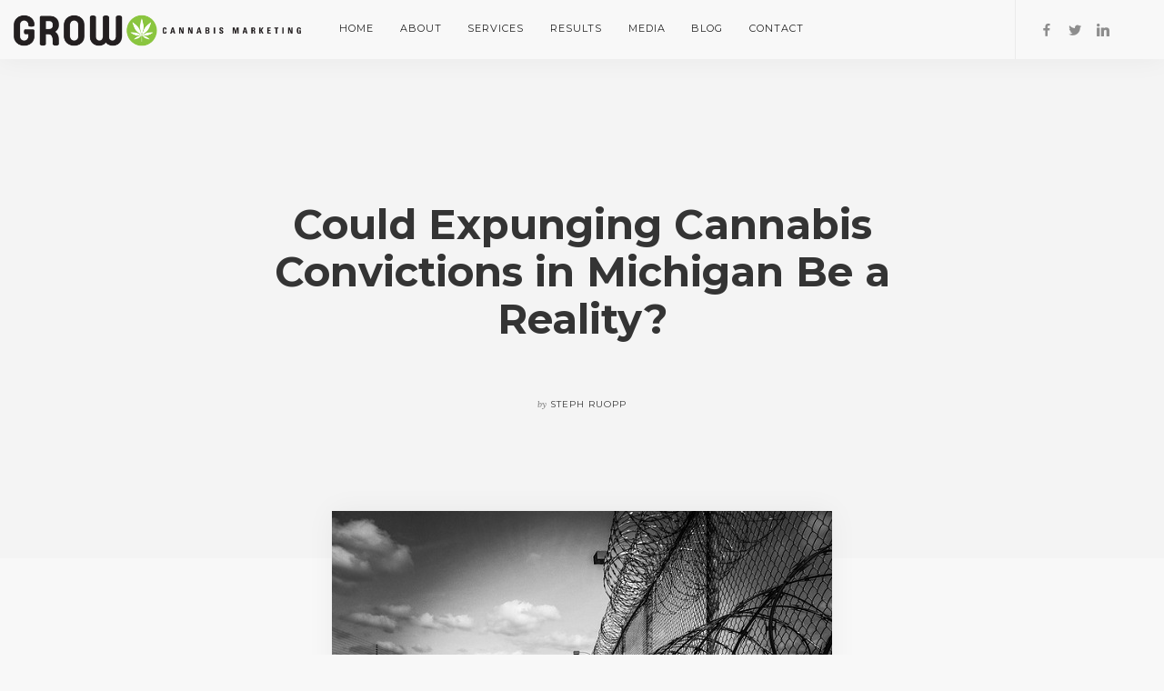

--- FILE ---
content_type: text/html; charset=UTF-8
request_url: https://www.grow-cannabismarketing.com/could-expunging-cannabis-convictions-in-michigan-be-a-reality/
body_size: 8923
content:
<!doctype html>
<html lang="en-US">
<head>
<meta charset="UTF-8">
<meta name="viewport" content="width=device-width, initial-scale=1.0">
<link rel="pingback" href="https://www.grow-cannabismarketing.com/xmlrpc.php"/>
<meta name='robots' content='index, follow, max-image-preview:large, max-snippet:-1, max-video-preview:-1'/>
<style>img:is([sizes="auto" i], [sizes^="auto," i]){contain-intrinsic-size:3000px 1500px}</style>
<title>Could Expunging Cannabis Convictions in Michigan Be a Reality? - GROW Cannabis Marketing</title>
<meta name="description" content="Learn who among the elected officials in Michigan is working to make expunging cannabis convictions a priority from Grow Cannabis Marketing."/>
<link rel="canonical" href="https://www.grow-cannabismarketing.com/could-expunging-cannabis-convictions-in-michigan-be-a-reality/"/>
<meta property="og:locale" content="en_US"/>
<meta property="og:type" content="article"/>
<meta property="og:title" content="Could Expunging Cannabis Convictions in Michigan Be a Reality? - GROW Cannabis Marketing"/>
<meta property="og:description" content="Learn who among the elected officials in Michigan is working to make expunging cannabis convictions a priority from Grow Cannabis Marketing."/>
<meta property="og:url" content="https://www.grow-cannabismarketing.com/could-expunging-cannabis-convictions-in-michigan-be-a-reality/"/>
<meta property="og:site_name" content="GROW Cannabis Marketing"/>
<meta property="article:publisher" content="https://www.facebook.com/Grow-Cannabis-Marketing-439649103095038/"/>
<meta property="article:published_time" content="2019-08-05T22:10:52+00:00"/>
<meta property="og:image" content="https://www.grow-cannabismarketing.com/wp-content/uploads/2019/08/Expunge-Cannabis-Sentence.jpg"/>
<meta property="og:image:width" content="550"/>
<meta property="og:image:height" content="412"/>
<meta property="og:image:type" content="image/jpeg"/>
<meta name="author" content="Steph Ruopp"/>
<meta name="twitter:card" content="summary_large_image"/>
<meta name="twitter:creator" content="@GrowCannabisMkg"/>
<meta name="twitter:site" content="@GrowCannabisMkg"/>
<meta name="twitter:label1" content="Written by"/>
<meta name="twitter:data1" content="Steph Ruopp"/>
<meta name="twitter:label2" content="Est. reading time"/>
<meta name="twitter:data2" content="3 minutes"/>
<script type="application/ld+json" class="yoast-schema-graph">{"@context":"https://schema.org","@graph":[{"@type":"Article","@id":"https://www.grow-cannabismarketing.com/could-expunging-cannabis-convictions-in-michigan-be-a-reality/#article","isPartOf":{"@id":"https://www.grow-cannabismarketing.com/could-expunging-cannabis-convictions-in-michigan-be-a-reality/"},"author":{"name":"Steph Ruopp","@id":"https://www.grow-cannabismarketing.com/#/schema/person/522121ef13d0c4db6c7f2f51ea33b87c"},"headline":"Could Expunging Cannabis Convictions in Michigan Be a Reality?","datePublished":"2019-08-05T22:10:52+00:00","mainEntityOfPage":{"@id":"https://www.grow-cannabismarketing.com/could-expunging-cannabis-convictions-in-michigan-be-a-reality/"},"wordCount":517,"publisher":{"@id":"https://www.grow-cannabismarketing.com/#organization"},"image":{"@id":"https://www.grow-cannabismarketing.com/could-expunging-cannabis-convictions-in-michigan-be-a-reality/#primaryimage"},"thumbnailUrl":"https://www.grow-cannabismarketing.com/wp-content/uploads/2019/08/Expunge-Cannabis-Sentence.jpg","keywords":["expunge marijuana conviction","Expunge marijuana sentence","Expungement of marijuana sentence","marijuana sentence expunged"],"articleSection":["Blog","Legal"],"inLanguage":"en-US"},{"@type":"WebPage","@id":"https://www.grow-cannabismarketing.com/could-expunging-cannabis-convictions-in-michigan-be-a-reality/","url":"https://www.grow-cannabismarketing.com/could-expunging-cannabis-convictions-in-michigan-be-a-reality/","name":"Could Expunging Cannabis Convictions in Michigan Be a Reality? - GROW Cannabis Marketing","isPartOf":{"@id":"https://www.grow-cannabismarketing.com/#website"},"primaryImageOfPage":{"@id":"https://www.grow-cannabismarketing.com/could-expunging-cannabis-convictions-in-michigan-be-a-reality/#primaryimage"},"image":{"@id":"https://www.grow-cannabismarketing.com/could-expunging-cannabis-convictions-in-michigan-be-a-reality/#primaryimage"},"thumbnailUrl":"https://www.grow-cannabismarketing.com/wp-content/uploads/2019/08/Expunge-Cannabis-Sentence.jpg","datePublished":"2019-08-05T22:10:52+00:00","description":"Learn who among the elected officials in Michigan is working to make expunging cannabis convictions a priority from Grow Cannabis Marketing.","breadcrumb":{"@id":"https://www.grow-cannabismarketing.com/could-expunging-cannabis-convictions-in-michigan-be-a-reality/#breadcrumb"},"inLanguage":"en-US","potentialAction":[{"@type":"ReadAction","target":["https://www.grow-cannabismarketing.com/could-expunging-cannabis-convictions-in-michigan-be-a-reality/"]}]},{"@type":"ImageObject","inLanguage":"en-US","@id":"https://www.grow-cannabismarketing.com/could-expunging-cannabis-convictions-in-michigan-be-a-reality/#primaryimage","url":"https://www.grow-cannabismarketing.com/wp-content/uploads/2019/08/Expunge-Cannabis-Sentence.jpg","contentUrl":"https://www.grow-cannabismarketing.com/wp-content/uploads/2019/08/Expunge-Cannabis-Sentence.jpg","width":550,"height":412,"caption":"Expunge Cannabis Sentences"},{"@type":"BreadcrumbList","@id":"https://www.grow-cannabismarketing.com/could-expunging-cannabis-convictions-in-michigan-be-a-reality/#breadcrumb","itemListElement":[{"@type":"ListItem","position":1,"name":"Home","item":"https://www.grow-cannabismarketing.com/"},{"@type":"ListItem","position":2,"name":"Blog","item":"https://www.grow-cannabismarketing.com/blog/"},{"@type":"ListItem","position":3,"name":"Could Expunging Cannabis Convictions in Michigan Be a Reality?"}]},{"@type":"WebSite","@id":"https://www.grow-cannabismarketing.com/#website","url":"https://www.grow-cannabismarketing.com/","name":"GROW Cannabis Marketing","description":"","publisher":{"@id":"https://www.grow-cannabismarketing.com/#organization"},"potentialAction":[{"@type":"SearchAction","target":{"@type":"EntryPoint","urlTemplate":"https://www.grow-cannabismarketing.com/?s={search_term_string}"},"query-input":{"@type":"PropertyValueSpecification","valueRequired":true,"valueName":"search_term_string"}}],"inLanguage":"en-US"},{"@type":"Organization","@id":"https://www.grow-cannabismarketing.com/#organization","name":"GROW Cannabis Marketing","url":"https://www.grow-cannabismarketing.com/","logo":{"@type":"ImageObject","inLanguage":"en-US","@id":"https://www.grow-cannabismarketing.com/#/schema/logo/image/","url":"https://www.grow-cannabismarketing.com/wp-content/uploads/2017/07/logo-dark1.png","contentUrl":"https://www.grow-cannabismarketing.com/wp-content/uploads/2017/07/logo-dark1.png","width":500,"height":65,"caption":"GROW Cannabis Marketing"},"image":{"@id":"https://www.grow-cannabismarketing.com/#/schema/logo/image/"},"sameAs":["https://www.facebook.com/Grow-Cannabis-Marketing-439649103095038/","https://x.com/GrowCannabisMkg","https://linkedin.com/company/grow-cannabis-marketing"]},{"@type":"Person","@id":"https://www.grow-cannabismarketing.com/#/schema/person/522121ef13d0c4db6c7f2f51ea33b87c","name":"Steph Ruopp","image":{"@type":"ImageObject","inLanguage":"en-US","@id":"https://www.grow-cannabismarketing.com/#/schema/person/image/","url":"https://secure.gravatar.com/avatar/4eea81c74506b34838a41ea54cd4a81d073ce12b973d60b369e31045339e0635?s=96&d=mm&r=g","contentUrl":"https://secure.gravatar.com/avatar/4eea81c74506b34838a41ea54cd4a81d073ce12b973d60b369e31045339e0635?s=96&d=mm&r=g","caption":"Steph Ruopp"},"url":"https://www.grow-cannabismarketing.com/author/wordstringer/"}]}</script>
<link rel='dns-prefetch' href='//fonts.googleapis.com'/>
<link rel="alternate" type="application/rss+xml" title="GROW Cannabis Marketing &raquo; Feed" href="https://www.grow-cannabismarketing.com/feed/"/>
<link rel="alternate" type="application/rss+xml" title="GROW Cannabis Marketing &raquo; Comments Feed" href="https://www.grow-cannabismarketing.com/comments/feed/"/>
<link rel="stylesheet" type="text/css" href="//www.grow-cannabismarketing.com/wp-content/cache/wpfc-minified/mclix161/8en2b.css" media="all"/>
<style id='classic-theme-styles-inline-css'>.wp-block-button__link{color:#fff;background-color:#32373c;border-radius:9999px;box-shadow:none;text-decoration:none;padding:calc(.667em + 2px) calc(1.333em + 2px);font-size:1.125em}.wp-block-file__button{background:#32373c;color:#fff;text-decoration:none}</style>
<style id='global-styles-inline-css'>:root{--wp--preset--aspect-ratio--square:1;--wp--preset--aspect-ratio--4-3:4/3;--wp--preset--aspect-ratio--3-4:3/4;--wp--preset--aspect-ratio--3-2:3/2;--wp--preset--aspect-ratio--2-3:2/3;--wp--preset--aspect-ratio--16-9:16/9;--wp--preset--aspect-ratio--9-16:9/16;--wp--preset--color--black:#000000;--wp--preset--color--cyan-bluish-gray:#abb8c3;--wp--preset--color--white:#ffffff;--wp--preset--color--pale-pink:#f78da7;--wp--preset--color--vivid-red:#cf2e2e;--wp--preset--color--luminous-vivid-orange:#ff6900;--wp--preset--color--luminous-vivid-amber:#fcb900;--wp--preset--color--light-green-cyan:#7bdcb5;--wp--preset--color--vivid-green-cyan:#00d084;--wp--preset--color--pale-cyan-blue:#8ed1fc;--wp--preset--color--vivid-cyan-blue:#0693e3;--wp--preset--color--vivid-purple:#9b51e0;--wp--preset--gradient--vivid-cyan-blue-to-vivid-purple:linear-gradient(135deg,rgba(6,147,227,1) 0%,rgb(155,81,224) 100%);--wp--preset--gradient--light-green-cyan-to-vivid-green-cyan:linear-gradient(135deg,rgb(122,220,180) 0%,rgb(0,208,130) 100%);--wp--preset--gradient--luminous-vivid-amber-to-luminous-vivid-orange:linear-gradient(135deg,rgba(252,185,0,1) 0%,rgba(255,105,0,1) 100%);--wp--preset--gradient--luminous-vivid-orange-to-vivid-red:linear-gradient(135deg,rgba(255,105,0,1) 0%,rgb(207,46,46) 100%);--wp--preset--gradient--very-light-gray-to-cyan-bluish-gray:linear-gradient(135deg,rgb(238,238,238) 0%,rgb(169,184,195) 100%);--wp--preset--gradient--cool-to-warm-spectrum:linear-gradient(135deg,rgb(74,234,220) 0%,rgb(151,120,209) 20%,rgb(207,42,186) 40%,rgb(238,44,130) 60%,rgb(251,105,98) 80%,rgb(254,248,76) 100%);--wp--preset--gradient--blush-light-purple:linear-gradient(135deg,rgb(255,206,236) 0%,rgb(152,150,240) 100%);--wp--preset--gradient--blush-bordeaux:linear-gradient(135deg,rgb(254,205,165) 0%,rgb(254,45,45) 50%,rgb(107,0,62) 100%);--wp--preset--gradient--luminous-dusk:linear-gradient(135deg,rgb(255,203,112) 0%,rgb(199,81,192) 50%,rgb(65,88,208) 100%);--wp--preset--gradient--pale-ocean:linear-gradient(135deg,rgb(255,245,203) 0%,rgb(182,227,212) 50%,rgb(51,167,181) 100%);--wp--preset--gradient--electric-grass:linear-gradient(135deg,rgb(202,248,128) 0%,rgb(113,206,126) 100%);--wp--preset--gradient--midnight:linear-gradient(135deg,rgb(2,3,129) 0%,rgb(40,116,252) 100%);--wp--preset--font-size--small:13px;--wp--preset--font-size--medium:20px;--wp--preset--font-size--large:36px;--wp--preset--font-size--x-large:42px;--wp--preset--spacing--20:0.44rem;--wp--preset--spacing--30:0.67rem;--wp--preset--spacing--40:1rem;--wp--preset--spacing--50:1.5rem;--wp--preset--spacing--60:2.25rem;--wp--preset--spacing--70:3.38rem;--wp--preset--spacing--80:5.06rem;--wp--preset--shadow--natural:6px 6px 9px rgba(0, 0, 0, 0.2);--wp--preset--shadow--deep:12px 12px 50px rgba(0, 0, 0, 0.4);--wp--preset--shadow--sharp:6px 6px 0px rgba(0, 0, 0, 0.2);--wp--preset--shadow--outlined:6px 6px 0px -3px rgba(255, 255, 255, 1), 6px 6px rgba(0, 0, 0, 1);--wp--preset--shadow--crisp:6px 6px 0px rgba(0, 0, 0, 1);}:where(.is-layout-flex){gap:0.5em;}:where(.is-layout-grid){gap:0.5em;}body .is-layout-flex{display:flex;}.is-layout-flex{flex-wrap:wrap;align-items:center;}.is-layout-flex > :is(*, div){margin:0;}body .is-layout-grid{display:grid;}.is-layout-grid > :is(*, div){margin:0;}:where(.wp-block-columns.is-layout-flex){gap:2em;}:where(.wp-block-columns.is-layout-grid){gap:2em;}:where(.wp-block-post-template.is-layout-flex){gap:1.25em;}:where(.wp-block-post-template.is-layout-grid){gap:1.25em;}.has-black-color{color:var(--wp--preset--color--black) !important;}.has-cyan-bluish-gray-color{color:var(--wp--preset--color--cyan-bluish-gray) !important;}.has-white-color{color:var(--wp--preset--color--white) !important;}.has-pale-pink-color{color:var(--wp--preset--color--pale-pink) !important;}.has-vivid-red-color{color:var(--wp--preset--color--vivid-red) !important;}.has-luminous-vivid-orange-color{color:var(--wp--preset--color--luminous-vivid-orange) !important;}.has-luminous-vivid-amber-color{color:var(--wp--preset--color--luminous-vivid-amber) !important;}.has-light-green-cyan-color{color:var(--wp--preset--color--light-green-cyan) !important;}.has-vivid-green-cyan-color{color:var(--wp--preset--color--vivid-green-cyan) !important;}.has-pale-cyan-blue-color{color:var(--wp--preset--color--pale-cyan-blue) !important;}.has-vivid-cyan-blue-color{color:var(--wp--preset--color--vivid-cyan-blue) !important;}.has-vivid-purple-color{color:var(--wp--preset--color--vivid-purple) !important;}.has-black-background-color{background-color:var(--wp--preset--color--black) !important;}.has-cyan-bluish-gray-background-color{background-color:var(--wp--preset--color--cyan-bluish-gray) !important;}.has-white-background-color{background-color:var(--wp--preset--color--white) !important;}.has-pale-pink-background-color{background-color:var(--wp--preset--color--pale-pink) !important;}.has-vivid-red-background-color{background-color:var(--wp--preset--color--vivid-red) !important;}.has-luminous-vivid-orange-background-color{background-color:var(--wp--preset--color--luminous-vivid-orange) !important;}.has-luminous-vivid-amber-background-color{background-color:var(--wp--preset--color--luminous-vivid-amber) !important;}.has-light-green-cyan-background-color{background-color:var(--wp--preset--color--light-green-cyan) !important;}.has-vivid-green-cyan-background-color{background-color:var(--wp--preset--color--vivid-green-cyan) !important;}.has-pale-cyan-blue-background-color{background-color:var(--wp--preset--color--pale-cyan-blue) !important;}.has-vivid-cyan-blue-background-color{background-color:var(--wp--preset--color--vivid-cyan-blue) !important;}.has-vivid-purple-background-color{background-color:var(--wp--preset--color--vivid-purple) !important;}.has-black-border-color{border-color:var(--wp--preset--color--black) !important;}.has-cyan-bluish-gray-border-color{border-color:var(--wp--preset--color--cyan-bluish-gray) !important;}.has-white-border-color{border-color:var(--wp--preset--color--white) !important;}.has-pale-pink-border-color{border-color:var(--wp--preset--color--pale-pink) !important;}.has-vivid-red-border-color{border-color:var(--wp--preset--color--vivid-red) !important;}.has-luminous-vivid-orange-border-color{border-color:var(--wp--preset--color--luminous-vivid-orange) !important;}.has-luminous-vivid-amber-border-color{border-color:var(--wp--preset--color--luminous-vivid-amber) !important;}.has-light-green-cyan-border-color{border-color:var(--wp--preset--color--light-green-cyan) !important;}.has-vivid-green-cyan-border-color{border-color:var(--wp--preset--color--vivid-green-cyan) !important;}.has-pale-cyan-blue-border-color{border-color:var(--wp--preset--color--pale-cyan-blue) !important;}.has-vivid-cyan-blue-border-color{border-color:var(--wp--preset--color--vivid-cyan-blue) !important;}.has-vivid-purple-border-color{border-color:var(--wp--preset--color--vivid-purple) !important;}.has-vivid-cyan-blue-to-vivid-purple-gradient-background{background:var(--wp--preset--gradient--vivid-cyan-blue-to-vivid-purple) !important;}.has-light-green-cyan-to-vivid-green-cyan-gradient-background{background:var(--wp--preset--gradient--light-green-cyan-to-vivid-green-cyan) !important;}.has-luminous-vivid-amber-to-luminous-vivid-orange-gradient-background{background:var(--wp--preset--gradient--luminous-vivid-amber-to-luminous-vivid-orange) !important;}.has-luminous-vivid-orange-to-vivid-red-gradient-background{background:var(--wp--preset--gradient--luminous-vivid-orange-to-vivid-red) !important;}.has-very-light-gray-to-cyan-bluish-gray-gradient-background{background:var(--wp--preset--gradient--very-light-gray-to-cyan-bluish-gray) !important;}.has-cool-to-warm-spectrum-gradient-background{background:var(--wp--preset--gradient--cool-to-warm-spectrum) !important;}.has-blush-light-purple-gradient-background{background:var(--wp--preset--gradient--blush-light-purple) !important;}.has-blush-bordeaux-gradient-background{background:var(--wp--preset--gradient--blush-bordeaux) !important;}.has-luminous-dusk-gradient-background{background:var(--wp--preset--gradient--luminous-dusk) !important;}.has-pale-ocean-gradient-background{background:var(--wp--preset--gradient--pale-ocean) !important;}.has-electric-grass-gradient-background{background:var(--wp--preset--gradient--electric-grass) !important;}.has-midnight-gradient-background{background:var(--wp--preset--gradient--midnight) !important;}.has-small-font-size{font-size:var(--wp--preset--font-size--small) !important;}.has-medium-font-size{font-size:var(--wp--preset--font-size--medium) !important;}.has-large-font-size{font-size:var(--wp--preset--font-size--large) !important;}.has-x-large-font-size{font-size:var(--wp--preset--font-size--x-large) !important;}:where(.wp-block-post-template.is-layout-flex){gap:1.25em;}:where(.wp-block-post-template.is-layout-grid){gap:1.25em;}:where(.wp-block-columns.is-layout-flex){gap:2em;}:where(.wp-block-columns.is-layout-grid){gap:2em;}:root :where(.wp-block-pullquote){font-size:1.5em;line-height:1.6;}</style>
<link rel="stylesheet" type="text/css" href="//www.grow-cannabismarketing.com/wp-content/cache/wpfc-minified/709pl509/8en2b.css" media="all"/>
<style id='ebor-style-inline-css'>@media all and (max-width: 1024px) {
.parallax > .background-image-holder, .parallax .slides li > .background-image-holder{top:0 !important;transform:none !important;-webkit-transform:none !important;height:100%;}
}
input[type="submit"]{width:100% !important;}
.btn .btn__text, .btn i{font-weight:700;}
@media all and (max-width: 768px) {
.nav-bar .logo{max-width:240px;}
}</style>
<link rel="https://api.w.org/" href="https://www.grow-cannabismarketing.com/wp-json/"/><link rel="alternate" title="JSON" type="application/json" href="https://www.grow-cannabismarketing.com/wp-json/wp/v2/posts/2680"/><link rel="EditURI" type="application/rsd+xml" title="RSD" href="https://www.grow-cannabismarketing.com/xmlrpc.php?rsd"/>
<meta name="generator" content="WordPress 6.8.2"/>
<link rel='shortlink' href='https://www.grow-cannabismarketing.com/?p=2680'/>
<link rel="alternate" title="oEmbed (JSON)" type="application/json+oembed" href="https://www.grow-cannabismarketing.com/wp-json/oembed/1.0/embed?url=https%3A%2F%2Fwww.grow-cannabismarketing.com%2Fcould-expunging-cannabis-convictions-in-michigan-be-a-reality%2F"/>
<link rel="alternate" title="oEmbed (XML)" type="text/xml+oembed" href="https://www.grow-cannabismarketing.com/wp-json/oembed/1.0/embed?url=https%3A%2F%2Fwww.grow-cannabismarketing.com%2Fcould-expunging-cannabis-convictions-in-michigan-be-a-reality%2F&#038;format=xml"/>
<meta name="generator" content="Powered by WPBakery Page Builder - drag and drop page builder for WordPress."/>
<link rel="icon" href="https://www.grow-cannabismarketing.com/wp-content/uploads/2017/07/GROW-logo-Green-only-60x60.png" sizes="32x32"/>
<link rel="icon" href="https://www.grow-cannabismarketing.com/wp-content/uploads/2017/07/GROW-logo-Green-only.png" sizes="192x192"/>
<link rel="apple-touch-icon" href="https://www.grow-cannabismarketing.com/wp-content/uploads/2017/07/GROW-logo-Green-only.png"/>
<meta name="msapplication-TileImage" content="https://www.grow-cannabismarketing.com/wp-content/uploads/2017/07/GROW-logo-Green-only.png"/>
<noscript><style>.wpb_animate_when_almost_visible{opacity:1;}</style></noscript></head>
<body data-rsssl=1 class="wp-singular post-template-default single single-post postid-2680 single-format-standard wp-theme-pillar scroll-assist wpb-js-composer js-comp-ver-6.5.0 vc_responsive" data-smooth-scroll-offset="0">
<a href="#" id="top"></a>
<div class="pillar-loader"></div><div class="modal-container search-modal" data-modal-id="search-form">
<div class="modal-content bg-white imagebg" data-width="100%" data-height="100%">
<div class="pos-vertical-center clearfix">
<div class="col-md-6 col-md-offset-3 col-sm-8 col-sm-offset-2 text-center">
<form class="search-form" method="get" id="searchform" action="https://www.grow-cannabismarketing.com/">
<div class="input-with-icon"> <i class="icon-Magnifi-Glass2"></i> <input type="text" id="s2" class="mb0" name="s" placeholder="Type here" /></div></form></div></div></div></div><nav class="transition--fade">
<div class="nav-bar" data-fixed-at="200">
<div class="nav-inner">
<div class="nav-module logo-module left"> <a href="https://www.grow-cannabismarketing.com/"> <img class="logo logo-dark" alt="logo" src="https://www.grow-cannabismarketing.com/wp-content/uploads/2017/07/logo-dark3.png"/> <img class="logo logo-light" alt="logo" src="https://www.grow-cannabismarketing.com/wp-content/uploads/2017/07/logo-light3.png"/> </a></div><div class="nav-float-right">
<div class="nav-module menu-module left"> <ul id="menu-main-menu" class="menu"><li id="menu-item-1507" class="menu-item menu-item-type-custom menu-item-object-custom menu-item-home menu-item-1507"><a href="https://www.grow-cannabismarketing.com/">Home</a></li> <li id="menu-item-1504" class="menu-item menu-item-type-post_type menu-item-object-page menu-item-1504"><a href="https://www.grow-cannabismarketing.com/about/">About</a></li> <li id="menu-item-1505" class="menu-item menu-item-type-post_type menu-item-object-page menu-item-has-children menu-item-1505 dropdown"><a href="https://www.grow-cannabismarketing.com/services/">Services</a> <ul role="menu" class="subnav"> <li id="menu-item-1999" class="menu-item menu-item-type-post_type menu-item-object-page menu-item-1999"><a href="https://www.grow-cannabismarketing.com/services/public-relations/">Public Relations</a></li> <li id="menu-item-2016" class="menu-item menu-item-type-post_type menu-item-object-page menu-item-2016"><a href="https://www.grow-cannabismarketing.com/services/marketing/">Marketing</a></li> <li id="menu-item-2027" class="menu-item menu-item-type-post_type menu-item-object-page menu-item-2027"><a href="https://www.grow-cannabismarketing.com/services/digital-marketing/">Digital Marketing</a></li> </ul> </li> <li id="menu-item-1949" class="menu-item menu-item-type-post_type menu-item-object-page menu-item-1949"><a href="https://www.grow-cannabismarketing.com/case-studies/">Results</a></li> <li id="menu-item-1927" class="menu-item menu-item-type-post_type menu-item-object-page menu-item-has-children menu-item-1927 dropdown"><a href="https://www.grow-cannabismarketing.com/media/">Media</a> <ul role="menu" class="subnav"> <li id="menu-item-3609" class="menu-item menu-item-type-post_type menu-item-object-page menu-item-3609"><a href="https://www.grow-cannabismarketing.com/media/featured-articles-press/">Featured Articles and Press</a></li> <li id="menu-item-3515" class="menu-item menu-item-type-post_type menu-item-object-page menu-item-3515"><a href="https://www.grow-cannabismarketing.com/media/featured-videos/">Featured Videos</a></li> <li id="menu-item-3514" class="menu-item menu-item-type-post_type menu-item-object-page menu-item-3514"><a href="https://www.grow-cannabismarketing.com/media/podcasts-and-interviews/">Podcasts and Interviews</a></li> </ul> </li> <li id="menu-item-1503" class="menu-item menu-item-type-post_type menu-item-object-page current_page_parent menu-item-1503"><a href="https://www.grow-cannabismarketing.com/blog/">Blog</a></li> <li id="menu-item-1506" class="menu-item menu-item-type-post_type menu-item-object-page menu-item-1506"><a href="https://www.grow-cannabismarketing.com/contact/">Contact</a></li> </ul></div><div class="nav-module right hidden-xs"> <ul class="social-list"> <li> <a href="https://www.facebook.com/Grow-Cannabis-Marketing-439649103095038/" target="_blank"> <i class="socicon-facebook"></i> </a> </li><li> <a href="https://twitter.com/GrowCannabisMkg" target="_blank"> <i class="socicon-twitter"></i> </a> </li><li> <a href="https://linkedin.com/company/grow-cannabis-marketing" target="_blank"> <i class="socicon-linkedin"></i> </a> </li> </ul></div></div></div></div><div class="nav-mobile-toggle visible-sm visible-xs"> <i class="icon-Align-Right pillar--icon icon--sm"></i></div></nav>
<div class="main-container transition--fade">
<section class="blog-post">
<div class="blog-post__title bg--secondary">
<div class="container">
<div class="row">
<div class="col-md-8 col-md-offset-2 col-sm-10 col-sm-offset-1 text-center">
<h1 class="h2">Could Expunging Cannabis Convictions in Michigan Be a Reality?</h1>				<div class="blog-post__author"> <span><em>by</em></span> <span class="h6">Steph Ruopp</span></div></div></div></div></div><div class="container">
<div class="row">
<div class="col-sm-10 col-sm-offset-1 text-center"> <img width="550" height="412" src="https://www.grow-cannabismarketing.com/wp-content/uploads/2019/08/Expunge-Cannabis-Sentence.jpg" class="blog-post__hero box-shadow wp-post-image" alt="Expunge Cannabis Sentences" decoding="async" fetchpriority="high" srcset="https://www.grow-cannabismarketing.com/wp-content/uploads/2019/08/Expunge-Cannabis-Sentence.jpg 550w, https://www.grow-cannabismarketing.com/wp-content/uploads/2019/08/Expunge-Cannabis-Sentence-300x225.jpg 300w" sizes="(max-width: 550px) 100vw, 550px"/></div></div></div><div class="container">
<div class="row">
<div class="col-md-10 col-md-offset-1">
<div class="row">
<div class="col-sm-10 col-sm-offset-1 post-content">
<p>Since the War on Drugs was waged back in the 1970s by Richard Nixon and his cohorts, the impact on minority communities has been staggering.</p>
<p>Even today, black people still have a nearly 4% higher chance of being arrested on marijuana-related charges.</p>
<p>So when recreational marijuana was legalized in November of 2018, Governor Gretchen Whitmer espoused expunging cannabis convictions in Michigan as a high priority.</p>
<p>And while there’s no doubt she still believes that people should not be penalized by a lifelong record for doing something that is now considered legal, there’s been no move toward those expungements.</p>
<p>So <a href="https://senatedems.com/irwin/" target="_blank" rel="noopener noreferrer">Jeff Irwin</a>, a state senator from Ann Arbor, is taking action.</p>
<h3>Expunging Cannabis Convictions in Michigan Should Be a Priority</h3>
<p>Senator Irwin agrees. And he’s proposing a bill that would see it done automatically.</p>
<p>This is important because few people seek expungement of criminal records because the whole process is long and expensive. And there are still no guarantees.</p>
<p>Expunging these convictions automatically &#8211; i.e. without involvement of the court system &#8211; has already worked in other states.</p>
<p>In New York, Governor Andrew Cuomo signed legislation that not only decriminalizes marijuana possession there, but also clears certain convictions from a person&#8217;s criminal record.</p>
<p>And <a href="https://qz.com/1560417/san-franciscos-code-for-america-program-to-expunge-8000-weed-convictions/" target="_blank" rel="noopener noreferrer">coders in San Francisco</a> through Code for America have volunteered to help authorities go through digital police files and expunge the records of those arrested for using marijuana, since it’s now legal in California.</p>
<p>The bill that Irwin’s proposing would automatically clear criminal records for more than 235,000 Michigan residents. He says the expungement job can be more easily executed using digital records kept through the state police.</p>
<p>“We would go in through the Michigan State Police&#8217;s database and make changes to records electronically and administratively without having to go through all the time and expense of going through the courts,&#8221; he said.</p>
<h3>The Impact of a Simple Misdemeanor Weed Arrest</h3>
<p>Petty offenses in the past can create sizable barriers. Those who have misdemeanor marijuana use or possession charges can find it challenging to apply for jobs or student loans.</p>
<p>And they can be discriminated against when it comes to housing too.</p>
<p>So Irwin sees this measure as important because of the impact it could have on such a large number of people.</p>
<p>And it’s all part of the bigger social justice movement. Other states are even setting aside a percentage of licenses to go to <a href="https://www.grow-cannabismarketing.com/major-lack-of-minorities-in-michigan-cannabis-businesses/">dispensaries with minority owners</a>.</p>
<p>We’re hopeful that Senator Irwin’s bill will pass and prompt more movement toward social justice in Michigan.</p>
<h3>Change Is ALWAYS Coming</h3>
<p>The cannabis industry is growing fast and ever changing.</p>
<p>Stay on top of everything that’s happening by checking in with our regularly updated blog.</p>
<p>And if you own a cannabis business, or are planning on opening up a business soon, then it’s important that you make a name for yourself now.</p>
<p>Cannabis marketing and <a href="https://www.grow-cannabismarketing.com/services/public-relations/">public relations</a> are key to your success. So <a href="https://www.grow-cannabismarketing.com/contact/">contact us</a> today to discuss the difference we can make for you.</p>
<div class="clearfix"></div><div class="the-tags"><a href="https://www.grow-cannabismarketing.com/tag/expunge-marijuana-conviction/" rel="tag">expunge marijuana conviction</a>, <a href="https://www.grow-cannabismarketing.com/tag/expunge-marijuana-sentence/" rel="tag">Expunge marijuana sentence</a>, <a href="https://www.grow-cannabismarketing.com/tag/expungement-of-marijuana-sentence/" rel="tag">Expungement of marijuana sentence</a>, <a href="https://www.grow-cannabismarketing.com/tag/marijuana-sentence-expunged/" rel="tag">marijuana sentence expunged</a></div></div><div class="col-sm-12"> <hr /></div></div><div class="row">
<div class="col-sm-12">
<h5>Related articles</h5>
<div class="row related-row">
<div class="masonry">
<div class="masonry__container">
<div class="col-sm-4 masonry__item">
<a href="https://www.grow-cannabismarketing.com/creating-successful-cannabis-branding/">
<div class="boxed bg--white box-shadow"> <span>August 22, 2019</span> <h5>Creating Successful Cannabis Branding</h5> <hr> <p>There’s no doubt that the cannabis industry is booming. If you’ve established&hellip;</p></div></a></div><div class="col-sm-4 masonry__item">
<a href="https://www.grow-cannabismarketing.com/acreage-holdings-adds-john-boehner-to-board/">
<div class="boxed bg--white box-shadow"> <span>April 15, 2018</span> <h5>Acreage Holdings Adds John Boehner to Board</h5> <hr> <p>Former Republican Speaker of the House John Boehner is now on the&hellip;</p></div></a></div><div class="col-sm-4 masonry__item">
<a href="https://www.grow-cannabismarketing.com/marijuana-business-licensing/">
<div class="boxed bg--white box-shadow"> <span>February 21, 2018</span> <h5>Marijuana Business Licensing</h5> <hr> <p>The laws and regulations outlining how to obtain a marijuana business license&hellip;</p></div></a></div></div></div></div><hr /></div></div><div class="row">
<div class="col-md-10 col-md-offset-1">
<div class="row">
<div class="col-sm-12 text-center">
<div class="blog-post__share"> <h5>Share this article</h5> <a class="btn btn--sm bg--facebook" target="_blank" href="http://www.facebook.com/share.php?u=https://www.grow-cannabismarketing.com/could-expunging-cannabis-convictions-in-michigan-be-a-reality/" onClick="return ebor_fb_like_2680()"> <span class="btn__text"> <i class="socicon-facebook"></i> Share on Facebook </span> </a> <a class="btn btn--sm bg--twitter" target="_blank" href="https://twitter.com/share?url=https://www.grow-cannabismarketing.com/could-expunging-cannabis-convictions-in-michigan-be-a-reality/" onClick="return ebor_tweet_2680()"> <span class="btn__text"> <i class="socicon-twitter"></i> Share on Twitter </span> </a> <a class="btn btn--sm bg--googleplus" target="_blank" href="http://pinterest.com/pin/create/button/?url=https://www.grow-cannabismarketing.com/could-expunging-cannabis-convictions-in-michigan-be-a-reality/" onClick="return ebor_pin_2680()"> <span class="btn__text"> <i class="socicon-pinterest"></i> Share on Pinterest </span> </a></div></div></div></div></div></div></div></div></section>
<section class="project-navigation">
<a href="https://www.grow-cannabismarketing.com/liability-risks-for-cannabis-companies/" rel="prev"><span class="h5"><span class="larr">&larr;</span> Previous Post</span></a>	<a href="https://www.grow-cannabismarketing.com/blog/">
<span class="h5">All Posts</span>
</a>
<a href="https://www.grow-cannabismarketing.com/august-8th-is-national-cbd-day/" rel="next"><span class="h5">Next Post <span class="rarr">&rarr;</span></span></a></section><footer class="bg--dark footer-4">
<div class="container">
<div class="row">
<div class="col-md-4 col-sm-6"><div id="media_image-2" class="widget widget_media_image sidebar__element"><img width="300" height="93" src="https://www.grow-cannabismarketing.com/wp-content/uploads/2017/07/Grow_full-logo-300x93.png" class="image wp-image-1808 attachment-medium size-medium" alt="" style="max-width: 100%; height: auto;" decoding="async" loading="lazy" srcset="https://www.grow-cannabismarketing.com/wp-content/uploads/2017/07/Grow_full-logo-300x93.png 300w, https://www.grow-cannabismarketing.com/wp-content/uploads/2017/07/Grow_full-logo-768x239.png 768w, https://www.grow-cannabismarketing.com/wp-content/uploads/2017/07/Grow_full-logo-1024x319.png 1024w, https://www.grow-cannabismarketing.com/wp-content/uploads/2017/07/Grow_full-logo.png 1284w" sizes="auto, (max-width: 300px) 100vw, 300px"/></div></div><div class="col-md-4 col-sm-6"><div id="text-2" class="widget widget_text sidebar__element"><h6 class="widget-title">SPECIALTIES</h6>			<div class="textwidget"><p>Public Relations, Digital Marketing, Online Reputation Management, Marketing Strategy, Website Development, Marketing/Advertising, and Creative Services</p></div></div></div><div class="col-md-4 col-sm-6"><div id="custom_html-2" class="widget_text widget widget_custom_html sidebar__element"><h6 class="widget-title">Connect With Us</h6><div class="textwidget custom-html-widget"><ul class="social-list"> <li><a href="https://www.facebook.com/Grow-Cannabis-Marketing-439649103095038/" target="_blank"><i class="socicon-facebook"></i></a></li> <li><a href="https://twitter.com/GrowCannabisMkg" target="_blank"><i class="socicon-twitter"></i></a></li> <li><a href="https://linkedin.com/company/grow-cannabis-marketing" target="_blank"><i class="socicon-linkedin"></i></a></li> </ul></div></div></div><div class="clear"></div></div></div><div class="footer__lower">
<div class="container">
<div class="row">
<div class="col-sm-6 text-center-xs"> <span class="type--fine-print"> © Copyright 2019 - All Rights Reserved </span></div><div class="col-sm-6 text-right text-center-xs"> <a href="#top" class="inner-link top-link"> <i class="interface-up-open-big"></i> </a></div></div></div></div></footer></div><noscript id="wpfc-google-fonts"><link rel='stylesheet' id='ebor-google-font-css' href='//fonts.googleapis.com/css?family=Lora%3A400%2C400italic%2C700%7CMontserrat%3A400%2C700&#038;ver=1.0.0' type='text/css' media='all'/>
</noscript>
<script id="ebor-scripts-js-extra">var wp_data={"slider_animation":"slide"};</script>
<script src='//www.grow-cannabismarketing.com/wp-content/cache/wpfc-minified/f2fhgft5/8en2b.js'></script>
<script>function ebor_fb_like_2680(){
window.open('http://www.facebook.com/sharer.php?u=https://www.grow-cannabismarketing.com/could-expunging-cannabis-convictions-in-michigan-be-a-reality/&t=could-expunging-cannabis-convictions-in-michigan-be-a-reality','sharer','toolbar=0,status=0,width=626,height=436');
return false;
}
function ebor_tweet_2680(){
window.open('https://twitter.com/share?url=https://www.grow-cannabismarketing.com/could-expunging-cannabis-convictions-in-michigan-be-a-reality/&t=could-expunging-cannabis-convictions-in-michigan-be-a-reality','sharer','toolbar=0,status=0,width=626,height=436');
return false;
}
function ebor_pin_2680(){
window.open('http://pinterest.com/pin/create/button/?url=https://www.grow-cannabismarketing.com/could-expunging-cannabis-convictions-in-michigan-be-a-reality/&media=https://www.grow-cannabismarketing.com/wp-content/uploads/2019/08/Expunge-Cannabis-Sentence.jpg&description=could-expunging-cannabis-convictions-in-michigan-be-a-reality','sharer','toolbar=0,status=0,width=626,height=436');
return false;
}</script>
<script type="speculationrules">{"prefetch":[{"source":"document","where":{"and":[{"href_matches":"\/*"},{"not":{"href_matches":["\/wp-*.php","\/wp-admin\/*","\/wp-content\/uploads\/*","\/wp-content\/*","\/wp-content\/plugins\/*","\/wp-content\/themes\/pillar\/*","\/*\\?(.+)"]}},{"not":{"selector_matches":"a[rel~=\"nofollow\"]"}},{"not":{"selector_matches":".no-prefetch, .no-prefetch a"}}]},"eagerness":"conservative"}]}</script>
<script defer src='//www.grow-cannabismarketing.com/wp-content/cache/wpfc-minified/ftf7a2qg/8en2b.js'></script>
<script>document.addEventListener('DOMContentLoaded',function(){function wpfcgl(){var wgh=document.querySelector('noscript#wpfc-google-fonts').innerText, wgha=wgh.match(/<link[^\>]+>/gi);for(i=0;i<wgha.length;i++){var wrpr=document.createElement('div');wrpr.innerHTML=wgha[i];document.body.appendChild(wrpr.firstChild);}}wpfcgl();});</script>
</body>
</html><!-- WP Fastest Cache file was created in 0.597 seconds, on September 22, 2025 @ 11:05 am -->

--- FILE ---
content_type: text/css
request_url: https://www.grow-cannabismarketing.com/wp-content/cache/wpfc-minified/709pl509/8en2b.css
body_size: 55628
content:
@charset "UTF-8";
html{font-family:sans-serif;-ms-text-size-adjust:100%;-webkit-text-size-adjust:100%;}
body{margin:0;}
article, aside, details, figcaption, figure, footer, header, hgroup, main, menu, nav, section, summary{display:block;}
audio, canvas, progress, video{display:inline-block;vertical-align:baseline;}
audio:not([controls]){display:none;height:0;}
[hidden],
template {
display: none;
} a{background-color:transparent;}
a:active, a:hover{outline:0;}
abbr[title]{border-bottom:1px dotted;}
b, strong{font-weight:bold;}
dfn{font-style:italic;}
h1{font-size:2em;margin:0.67em 0;}
mark{background:#ff0;color:#000;}
small{font-size:80%;}
sub, sup{font-size:75%;line-height:0;position:relative;vertical-align:baseline;}
sup{top:-0.5em;}
sub{bottom:-0.25em;}
img{border:0;}
svg:not(:root){overflow:hidden;}
figure{margin:1em 40px;}
hr{-moz-box-sizing:content-box;box-sizing:content-box;height:0;}
pre{overflow:auto;}
code, kbd, pre, samp{font-family:monospace, monospace;font-size:1em;}
button, input, optgroup, select, textarea{color:inherit;font:inherit;margin:0;}
button{overflow:visible;}
button, select{text-transform:none;}
button, html input[type="button"],
input[type="reset"],
input[type="submit"]{-webkit-appearance:button;cursor:pointer;}
button[disabled],
html input[disabled]{cursor:default;}
button::-moz-focus-inner, input::-moz-focus-inner{border:0;padding:0;}
input{line-height:normal;}
input[type="checkbox"],
input[type="radio"]{box-sizing:border-box;padding:0;}
input[type="number"]::-webkit-inner-spin-button,
input[type="number"]::-webkit-outer-spin-button{height:auto;}
input[type="search"]{-webkit-appearance:textfield;-moz-box-sizing:content-box;-webkit-box-sizing:content-box;box-sizing:content-box;}
input[type="search"]::-webkit-search-cancel-button,
input[type="search"]::-webkit-search-decoration{-webkit-appearance:none;}
fieldset{border:1px solid #c0c0c0;margin:0 2px;padding:0.35em 0.625em 0.75em;}
legend{border:0;padding:0;}
textarea{overflow:auto;}
optgroup{font-weight:bold;}
table{border-collapse:collapse;border-spacing:0;}
td, th{padding:0;}
@media print {
*,
*:before,
*:after{background:transparent !important;color:#000 !important;box-shadow:none !important;text-shadow:none !important;}
a, a:visited{text-decoration:underline;}
a[href]:after{content:" (" attr(href) ")";}
abbr[title]:after{content:" (" attr(title) ")";}
a[href^="#"]:after,
a[href^="javascript:"]:after{content:"";}
pre, blockquote{border:1px solid #999;page-break-inside:avoid;}
thead{display:table-header-group;}
tr, img{page-break-inside:avoid;}
img{max-width:100% !important;}
p, h2, h3{orphans:3;widows:3;}
h2, h3{page-break-after:avoid;}
select{background:#fff !important;}
.navbar{display:none;}
.btn > .caret, .dropup > .btn > .caret{border-top-color:#000 !important;}
.label{border:1px solid #000;}
.table{border-collapse:collapse !important;}
.table td, .table th{background-color:#fff !important;}
.table-bordered th, .table-bordered td{border:1px solid #ddd !important;}
}
@font-face{font-family:'Glyphicons Halflings';src:url(//www.grow-cannabismarketing.com/wp-content/themes/pillar/style/fonts/glyphicons-halflings-regular.eot);src:url(//www.grow-cannabismarketing.com/wp-content/themes/pillar/style/fonts/glyphicons-halflings-regular.eot?#iefix) format('embedded-opentype'), url(//www.grow-cannabismarketing.com/wp-content/themes/pillar/style/fonts/glyphicons-halflings-regular.woff) format('woff'), url(//www.grow-cannabismarketing.com/wp-content/themes/pillar/style/fonts/glyphicons-halflings-regular.ttf) format('truetype'), url(//www.grow-cannabismarketing.com/wp-content/themes/pillar/style/fonts/glyphicons-halflings-regular.svg#glyphicons_halflingsregular) format('svg');}
.glyphicon{position:relative;top:1px;display:inline-block;font-family:'Glyphicons Halflings';font-style:normal;font-weight:normal;line-height:1;-webkit-font-smoothing:antialiased;-moz-osx-font-smoothing:grayscale;}
.glyphicon-asterisk:before{content:"\2a";}
.glyphicon-plus:before{content:"\2b";}
.glyphicon-euro:before, .glyphicon-eur:before{content:"\20ac";}
.glyphicon-minus:before{content:"\2212";}
.glyphicon-cloud:before{content:"\2601";}
.glyphicon-envelope:before{content:"\2709";}
.glyphicon-pencil:before{content:"\270f";}
.glyphicon-glass:before{content:"\e001";}
.glyphicon-music:before{content:"\e002";}
.glyphicon-search:before{content:"\e003";}
.glyphicon-heart:before{content:"\e005";}
.glyphicon-star:before{content:"\e006";}
.glyphicon-star-empty:before{content:"\e007";}
.glyphicon-user:before{content:"\e008";}
.glyphicon-film:before{content:"\e009";}
.glyphicon-th-large:before{content:"\e010";}
.glyphicon-th:before{content:"\e011";}
.glyphicon-th-list:before{content:"\e012";}
.glyphicon-ok:before{content:"\e013";}
.glyphicon-remove:before{content:"\e014";}
.glyphicon-zoom-in:before{content:"\e015";}
.glyphicon-zoom-out:before{content:"\e016";}
.glyphicon-off:before{content:"\e017";}
.glyphicon-signal:before{content:"\e018";}
.glyphicon-cog:before{content:"\e019";}
.glyphicon-trash:before{content:"\e020";}
.glyphicon-home:before{content:"\e021";}
.glyphicon-file:before{content:"\e022";}
.glyphicon-time:before{content:"\e023";}
.glyphicon-road:before{content:"\e024";}
.glyphicon-download-alt:before{content:"\e025";}
.glyphicon-download:before{content:"\e026";}
.glyphicon-upload:before{content:"\e027";}
.glyphicon-inbox:before{content:"\e028";}
.glyphicon-play-circle:before{content:"\e029";}
.glyphicon-repeat:before{content:"\e030";}
.glyphicon-refresh:before{content:"\e031";}
.glyphicon-list-alt:before{content:"\e032";}
.glyphicon-lock:before{content:"\e033";}
.glyphicon-flag:before{content:"\e034";}
.glyphicon-headphones:before{content:"\e035";}
.glyphicon-volume-off:before{content:"\e036";}
.glyphicon-volume-down:before{content:"\e037";}
.glyphicon-volume-up:before{content:"\e038";}
.glyphicon-qrcode:before{content:"\e039";}
.glyphicon-barcode:before{content:"\e040";}
.glyphicon-tag:before{content:"\e041";}
.glyphicon-tags:before{content:"\e042";}
.glyphicon-book:before{content:"\e043";}
.glyphicon-bookmark:before{content:"\e044";}
.glyphicon-print:before{content:"\e045";}
.glyphicon-camera:before{content:"\e046";}
.glyphicon-font:before{content:"\e047";}
.glyphicon-bold:before{content:"\e048";}
.glyphicon-italic:before{content:"\e049";}
.glyphicon-text-height:before{content:"\e050";}
.glyphicon-text-width:before{content:"\e051";}
.glyphicon-align-left:before{content:"\e052";}
.glyphicon-align-center:before{content:"\e053";}
.glyphicon-align-right:before{content:"\e054";}
.glyphicon-align-justify:before{content:"\e055";}
.glyphicon-list:before{content:"\e056";}
.glyphicon-indent-left:before{content:"\e057";}
.glyphicon-indent-right:before{content:"\e058";}
.glyphicon-facetime-video:before{content:"\e059";}
.glyphicon-picture:before{content:"\e060";}
.glyphicon-map-marker:before{content:"\e062";}
.glyphicon-adjust:before{content:"\e063";}
.glyphicon-tint:before{content:"\e064";}
.glyphicon-edit:before{content:"\e065";}
.glyphicon-share:before{content:"\e066";}
.glyphicon-check:before{content:"\e067";}
.glyphicon-move:before{content:"\e068";}
.glyphicon-step-backward:before{content:"\e069";}
.glyphicon-fast-backward:before{content:"\e070";}
.glyphicon-backward:before{content:"\e071";}
.glyphicon-play:before{content:"\e072";}
.glyphicon-pause:before{content:"\e073";}
.glyphicon-stop:before{content:"\e074";}
.glyphicon-forward:before{content:"\e075";}
.glyphicon-fast-forward:before{content:"\e076";}
.glyphicon-step-forward:before{content:"\e077";}
.glyphicon-eject:before{content:"\e078";}
.glyphicon-chevron-left:before{content:"\e079";}
.glyphicon-chevron-right:before{content:"\e080";}
.glyphicon-plus-sign:before{content:"\e081";}
.glyphicon-minus-sign:before{content:"\e082";}
.glyphicon-remove-sign:before{content:"\e083";}
.glyphicon-ok-sign:before{content:"\e084";}
.glyphicon-question-sign:before{content:"\e085";}
.glyphicon-info-sign:before{content:"\e086";}
.glyphicon-screenshot:before{content:"\e087";}
.glyphicon-remove-circle:before{content:"\e088";}
.glyphicon-ok-circle:before{content:"\e089";}
.glyphicon-ban-circle:before{content:"\e090";}
.glyphicon-arrow-left:before{content:"\e091";}
.glyphicon-arrow-right:before{content:"\e092";}
.glyphicon-arrow-up:before{content:"\e093";}
.glyphicon-arrow-down:before{content:"\e094";}
.glyphicon-share-alt:before{content:"\e095";}
.glyphicon-resize-full:before{content:"\e096";}
.glyphicon-resize-small:before{content:"\e097";}
.glyphicon-exclamation-sign:before{content:"\e101";}
.glyphicon-gift:before{content:"\e102";}
.glyphicon-leaf:before{content:"\e103";}
.glyphicon-fire:before{content:"\e104";}
.glyphicon-eye-open:before{content:"\e105";}
.glyphicon-eye-close:before{content:"\e106";}
.glyphicon-warning-sign:before{content:"\e107";}
.glyphicon-plane:before{content:"\e108";}
.glyphicon-calendar:before{content:"\e109";}
.glyphicon-random:before{content:"\e110";}
.glyphicon-comment:before{content:"\e111";}
.glyphicon-magnet:before{content:"\e112";}
.glyphicon-chevron-up:before{content:"\e113";}
.glyphicon-chevron-down:before{content:"\e114";}
.glyphicon-retweet:before{content:"\e115";}
.glyphicon-shopping-cart:before{content:"\e116";}
.glyphicon-folder-close:before{content:"\e117";}
.glyphicon-folder-open:before{content:"\e118";}
.glyphicon-resize-vertical:before{content:"\e119";}
.glyphicon-resize-horizontal:before{content:"\e120";}
.glyphicon-hdd:before{content:"\e121";}
.glyphicon-bullhorn:before{content:"\e122";}
.glyphicon-bell:before{content:"\e123";}
.glyphicon-certificate:before{content:"\e124";}
.glyphicon-thumbs-up:before{content:"\e125";}
.glyphicon-thumbs-down:before{content:"\e126";}
.glyphicon-hand-right:before{content:"\e127";}
.glyphicon-hand-left:before{content:"\e128";}
.glyphicon-hand-up:before{content:"\e129";}
.glyphicon-hand-down:before{content:"\e130";}
.glyphicon-circle-arrow-right:before{content:"\e131";}
.glyphicon-circle-arrow-left:before{content:"\e132";}
.glyphicon-circle-arrow-up:before{content:"\e133";}
.glyphicon-circle-arrow-down:before{content:"\e134";}
.glyphicon-globe:before{content:"\e135";}
.glyphicon-wrench:before{content:"\e136";}
.glyphicon-tasks:before{content:"\e137";}
.glyphicon-filter:before{content:"\e138";}
.glyphicon-briefcase:before{content:"\e139";}
.glyphicon-fullscreen:before{content:"\e140";}
.glyphicon-dashboard:before{content:"\e141";}
.glyphicon-paperclip:before{content:"\e142";}
.glyphicon-heart-empty:before{content:"\e143";}
.glyphicon-link:before{content:"\e144";}
.glyphicon-phone:before{content:"\e145";}
.glyphicon-pushpin:before{content:"\e146";}
.glyphicon-usd:before{content:"\e148";}
.glyphicon-gbp:before{content:"\e149";}
.glyphicon-sort:before{content:"\e150";}
.glyphicon-sort-by-alphabet:before{content:"\e151";}
.glyphicon-sort-by-alphabet-alt:before{content:"\e152";}
.glyphicon-sort-by-order:before{content:"\e153";}
.glyphicon-sort-by-order-alt:before{content:"\e154";}
.glyphicon-sort-by-attributes:before{content:"\e155";}
.glyphicon-sort-by-attributes-alt:before{content:"\e156";}
.glyphicon-unchecked:before{content:"\e157";}
.glyphicon-expand:before{content:"\e158";}
.glyphicon-collapse-down:before{content:"\e159";}
.glyphicon-collapse-up:before{content:"\e160";}
.glyphicon-log-in:before{content:"\e161";}
.glyphicon-flash:before{content:"\e162";}
.glyphicon-log-out:before{content:"\e163";}
.glyphicon-new-window:before{content:"\e164";}
.glyphicon-record:before{content:"\e165";}
.glyphicon-save:before{content:"\e166";}
.glyphicon-open:before{content:"\e167";}
.glyphicon-saved:before{content:"\e168";}
.glyphicon-import:before{content:"\e169";}
.glyphicon-export:before{content:"\e170";}
.glyphicon-send:before{content:"\e171";}
.glyphicon-floppy-disk:before{content:"\e172";}
.glyphicon-floppy-saved:before{content:"\e173";}
.glyphicon-floppy-remove:before{content:"\e174";}
.glyphicon-floppy-save:before{content:"\e175";}
.glyphicon-floppy-open:before{content:"\e176";}
.glyphicon-credit-card:before{content:"\e177";}
.glyphicon-transfer:before{content:"\e178";}
.glyphicon-cutlery:before{content:"\e179";}
.glyphicon-header:before{content:"\e180";}
.glyphicon-compressed:before{content:"\e181";}
.glyphicon-earphone:before{content:"\e182";}
.glyphicon-phone-alt:before{content:"\e183";}
.glyphicon-tower:before{content:"\e184";}
.glyphicon-stats:before{content:"\e185";}
.glyphicon-sd-video:before{content:"\e186";}
.glyphicon-hd-video:before{content:"\e187";}
.glyphicon-subtitles:before{content:"\e188";}
.glyphicon-sound-stereo:before{content:"\e189";}
.glyphicon-sound-dolby:before{content:"\e190";}
.glyphicon-sound-5-1:before{content:"\e191";}
.glyphicon-sound-6-1:before{content:"\e192";}
.glyphicon-sound-7-1:before{content:"\e193";}
.glyphicon-copyright-mark:before{content:"\e194";}
.glyphicon-registration-mark:before{content:"\e195";}
.glyphicon-cloud-download:before{content:"\e197";}
.glyphicon-cloud-upload:before{content:"\e198";}
.glyphicon-tree-conifer:before{content:"\e199";}
.glyphicon-tree-deciduous:before {
content: "\e200";
} *{-webkit-box-sizing:border-box;-moz-box-sizing:border-box;box-sizing:border-box;}
*:before,
*:after{-webkit-box-sizing:border-box;-moz-box-sizing:border-box;box-sizing:border-box;}
html{font-size:10px;-webkit-tap-highlight-color:rgba(0, 0, 0, 0);}
body{font-family:"Helvetica Neue", Helvetica, Arial, sans-serif;font-size:14px;line-height:1.42857143;color:#333333;background-color:#ffffff;}
input, button, select, textarea {
font-family: inherit;
font-size: inherit;
line-height: inherit;
} a{color:#337ab7;text-decoration:none;}
a:hover, a:focus{color:#23527c;text-decoration:underline;}
a:focus{outline:thin dotted;outline:5px auto -webkit-focus-ring-color;outline-offset:-2px;}
figure{margin:0;}
img{vertical-align:middle;}
.img-responsive{display:block;max-width:100%;height:auto;}
.img-rounded{border-radius:6px;}
.img-thumbnail{padding:4px;line-height:1.42857143;background-color:#ffffff;border:1px solid #dddddd;border-radius:4px;-webkit-transition:all 0.2s ease-in-out;-o-transition:all 0.2s ease-in-out;transition:all 0.2s ease-in-out;display:inline-block;max-width:100%;height:auto;}
.img-circle{border-radius:50%;}
hr{margin-top:20px;margin-bottom:20px;border:0;border-top:1px solid #eeeeee;}
.sr-only{position:absolute;width:1px;height:1px;margin:-1px;padding:0;overflow:hidden;clip:rect(0, 0, 0, 0);border:0;}
.sr-only-focusable:active, .sr-only-focusable:focus{position:static;width:auto;height:auto;margin:0;overflow:visible;clip:auto;}
h1, h2, h3, h4, h5, h6, .h1, .h2, .h3, .h4, .h5, .h6{font-family:inherit;font-weight:500;line-height:1.1;color:inherit;}
h1 small, h2 small, h3 small, h4 small, h5 small, h6 small, .h1 small, .h2 small, .h3 small, .h4 small, .h5 small, .h6 small, h1 .small, h2 .small, h3 .small, h4 .small, h5 .small, h6 .small, .h1 .small, .h2 .small, .h3 .small, .h4 .small, .h5 .small, .h6 .small{font-weight:normal;line-height:1;color:#777777;}
h1, .h1, h2, .h2, h3, .h3{margin-top:20px;margin-bottom:10px;}
h1 small, .h1 small, h2 small, .h2 small, h3 small, .h3 small, h1 .small, .h1 .small, h2 .small, .h2 .small, h3 .small, .h3 .small{font-size:65%;}
h4, .h4, h5, .h5, h6, .h6{margin-top:10px;margin-bottom:10px;}
h4 small, .h4 small, h5 small, .h5 small, h6 small, .h6 small, h4 .small, .h4 .small, h5 .small, .h5 .small, h6 .small, .h6 .small{font-size:75%;}
h1, .h1{font-size:36px;}
h2, .h2{font-size:30px;}
h3, .h3{font-size:24px;}
h4, .h4{font-size:18px;}
h5, .h5{font-size:14px;}
h6, .h6 {
font-size: 12px;
} p{margin:0 0 10px;}
.lead{margin-bottom:20px;font-size:16px;font-weight:300;line-height:1.4;}
@media(min-width:768px){
.lead{font-size:21px;}
}
small, .small{font-size:85%;}
mark, .mark{background-color:#fcf8e3;padding:.2em;}
.text-left{text-align:left;}
.text-right{text-align:right;}
.text-center{text-align:center;}
.text-justify{text-align:justify;}
.text-nowrap{white-space:nowrap;}
.text-lowercase{text-transform:lowercase;}
.text-uppercase{text-transform:uppercase;}
.text-capitalize{text-transform:capitalize;}
.text-muted{color:#777777;}
.text-primary{color:#337ab7;}
a.text-primary:hover{color:#286090;}
.text-success{color:#3c763d;}
a.text-success:hover{color:#2b542c;}
.text-info{color:#31708f;}
a.text-info:hover{color:#245269;}
.text-warning{color:#8a6d3b;}
a.text-warning:hover{color:#66512c;}
.text-danger{color:#a94442;}
a.text-danger:hover{color:#843534;}
.bg-primary{color:#fff;background-color:#337ab7;}
a.bg-primary:hover{background-color:#286090;}
.bg-success{background-color:#dff0d8;}
a.bg-success:hover{background-color:#c1e2b3;}
.bg-info{background-color:#d9edf7;}
a.bg-info:hover{background-color:#afd9ee;}
.bg-warning{background-color:#fcf8e3;}
a.bg-warning:hover{background-color:#f7ecb5;}
.bg-danger{background-color:#f2dede;}
a.bg-danger:hover{background-color:#e4b9b9;}
.page-header{padding-bottom:9px;margin:40px 0 20px;border-bottom:1px solid #eeeeee;}
ul, ol{margin-top:0;margin-bottom:10px;}
ul ul, ol ul, ul ol, ol ol{margin-bottom:0;}
.list-unstyled{padding-left:0;list-style:none;}
.list-inline{padding-left:0;list-style:none;margin-left:-5px;}
.list-inline > li{display:inline-block;padding-left:5px;padding-right:5px;}
dl{margin-top:0;margin-bottom:20px;}
dt, dd{line-height:1.42857143;}
dt{font-weight:bold;}
dd{margin-left:0;}
@media(min-width:768px){
.dl-horizontal dt{float:left;width:160px;clear:left;text-align:right;overflow:hidden;text-overflow:ellipsis;white-space:nowrap;}
.dl-horizontal dd{margin-left:180px;}
}
abbr[title],
abbr[data-original-title]{cursor:help;border-bottom:1px dotted #777777;}
.initialism{font-size:90%;text-transform:uppercase;}
blockquote{padding:10px 20px;margin:0 0 20px;font-size:17.5px;border-left:5px solid #eeeeee;}
blockquote p:last-child, blockquote ul:last-child, blockquote ol:last-child{margin-bottom:0;}
blockquote footer, blockquote small, blockquote .small{display:block;font-size:80%;line-height:1.42857143;color:#777777;}
blockquote footer:before, blockquote small:before, blockquote .small:before{content:'\2014 \00A0';}
.blockquote-reverse, blockquote.pull-right{padding-right:15px;padding-left:0;border-right:5px solid #eeeeee;border-left:0;text-align:right;}
.blockquote-reverse footer:before, blockquote.pull-right footer:before, .blockquote-reverse small:before, blockquote.pull-right small:before, .blockquote-reverse .small:before, blockquote.pull-right .small:before{content:'';}
.blockquote-reverse footer:after, blockquote.pull-right footer:after, .blockquote-reverse small:after, blockquote.pull-right small:after, .blockquote-reverse .small:after, blockquote.pull-right .small:after{content:'\00A0 \2014';}
address{margin-bottom:20px;font-style:normal;line-height:1.42857143;}
code, kbd, pre, samp{font-family:Menlo, Monaco, Consolas, "Courier New", monospace;}
code{padding:2px 4px;font-size:90%;color:#c7254e;background-color:#f9f2f4;border-radius:4px;}
kbd{padding:2px 4px;font-size:90%;color:#ffffff;background-color:#333333;border-radius:3px;box-shadow:inset 0 -1px 0 rgba(0, 0, 0, 0.25);}
kbd kbd{padding:0;font-size:100%;font-weight:bold;box-shadow:none;}
pre{display:block;padding:9.5px;margin:0 0 10px;font-size:13px;line-height:1.42857143;word-break:break-all;word-wrap:break-word;color:#333333;background-color:#f5f5f5;border:1px solid #cccccc;border-radius:4px;}
pre code{padding:0;font-size:inherit;color:inherit;white-space:pre-wrap;background-color:transparent;border-radius:0;}
.pre-scrollable{max-height:340px;overflow-y:scroll;}
.container{margin-right:auto;margin-left:auto;padding-left:15px;padding-right:15px;}
@media(min-width:768px){
.container{width:750px;}
}
@media(min-width:992px){
.container{width:970px;}
}
@media(min-width:1200px){
.container{width:1170px;}
}
.container-fluid{margin-right:auto;margin-left:auto;padding-left:15px;padding-right:15px;}
.row{margin-left:-15px;margin-right:-15px;}
.col-xs-1, .col-sm-1, .col-md-1, .col-lg-1, .col-xs-2, .col-sm-2, .col-md-2, .col-lg-2, .col-xs-3, .col-sm-3, .col-md-3, .col-lg-3, .col-xs-4, .col-sm-4, .col-md-4, .col-lg-4, .col-xs-5, .col-sm-5, .col-md-5, .col-lg-5, .col-xs-6, .col-sm-6, .col-md-6, .col-lg-6, .col-xs-7, .col-sm-7, .col-md-7, .col-lg-7, .col-xs-8, .col-sm-8, .col-md-8, .col-lg-8, .col-xs-9, .col-sm-9, .col-md-9, .col-lg-9, .col-xs-10, .col-sm-10, .col-md-10, .col-lg-10, .col-xs-11, .col-sm-11, .col-md-11, .col-lg-11, .col-xs-12, .col-sm-12, .col-md-12, .col-lg-12{position:relative;min-height:1px;padding-left:15px;padding-right:15px;}
.col-xs-1, .col-xs-2, .col-xs-3, .col-xs-4, .col-xs-5, .col-xs-6, .col-xs-7, .col-xs-8, .col-xs-9, .col-xs-10, .col-xs-11, .col-xs-12{float:left;}
.col-xs-12{width:100%;}
.col-xs-11{width:91.66666667%;}
.col-xs-10{width:83.33333333%;}
.col-xs-9{width:75%;}
.col-xs-8{width:66.66666667%;}
.col-xs-7{width:58.33333333%;}
.col-xs-6{width:50%;}
.col-xs-5{width:41.66666667%;}
.col-xs-4{width:33.33333333%;}
.col-xs-3{width:25%;}
.col-xs-2{width:16.66666667%;}
.col-xs-1{width:8.33333333%;}
.col-xs-pull-12{right:100%;}
.col-xs-pull-11{right:91.66666667%;}
.col-xs-pull-10{right:83.33333333%;}
.col-xs-pull-9{right:75%;}
.col-xs-pull-8{right:66.66666667%;}
.col-xs-pull-7{right:58.33333333%;}
.col-xs-pull-6{right:50%;}
.col-xs-pull-5{right:41.66666667%;}
.col-xs-pull-4{right:33.33333333%;}
.col-xs-pull-3{right:25%;}
.col-xs-pull-2{right:16.66666667%;}
.col-xs-pull-1{right:8.33333333%;}
.col-xs-pull-0{right:auto;}
.col-xs-push-12{left:100%;}
.col-xs-push-11{left:91.66666667%;}
.col-xs-push-10{left:83.33333333%;}
.col-xs-push-9{left:75%;}
.col-xs-push-8{left:66.66666667%;}
.col-xs-push-7{left:58.33333333%;}
.col-xs-push-6{left:50%;}
.col-xs-push-5{left:41.66666667%;}
.col-xs-push-4{left:33.33333333%;}
.col-xs-push-3{left:25%;}
.col-xs-push-2{left:16.66666667%;}
.col-xs-push-1{left:8.33333333%;}
.col-xs-push-0{left:auto;}
.col-xs-offset-12{margin-left:100%;}
.col-xs-offset-11{margin-left:91.66666667%;}
.col-xs-offset-10{margin-left:83.33333333%;}
.col-xs-offset-9{margin-left:75%;}
.col-xs-offset-8{margin-left:66.66666667%;}
.col-xs-offset-7{margin-left:58.33333333%;}
.col-xs-offset-6{margin-left:50%;}
.col-xs-offset-5{margin-left:41.66666667%;}
.col-xs-offset-4{margin-left:33.33333333%;}
.col-xs-offset-3{margin-left:25%;}
.col-xs-offset-2{margin-left:16.66666667%;}
.col-xs-offset-1{margin-left:8.33333333%;}
.col-xs-offset-0{margin-left:0%;}
@media(min-width:768px){
.col-sm-1, .col-sm-2, .col-sm-3, .col-sm-4, .col-sm-5, .col-sm-6, .col-sm-7, .col-sm-8, .col-sm-9, .col-sm-10, .col-sm-11, .col-sm-12{float:left;}
.col-sm-12{width:100%;}
.col-sm-11{width:91.66666667%;}
.col-sm-10{width:83.33333333%;}
.col-sm-9{width:75%;}
.col-sm-8{width:66.66666667%;}
.col-sm-7{width:58.33333333%;}
.col-sm-6{width:50%;}
.col-sm-5{width:41.66666667%;}
.col-sm-4{width:33.33333333%;}
.col-sm-3{width:25%;}
.col-sm-2{width:16.66666667%;}
.col-sm-1{width:8.33333333%;}
.col-sm-pull-12{right:100%;}
.col-sm-pull-11{right:91.66666667%;}
.col-sm-pull-10{right:83.33333333%;}
.col-sm-pull-9{right:75%;}
.col-sm-pull-8{right:66.66666667%;}
.col-sm-pull-7{right:58.33333333%;}
.col-sm-pull-6{right:50%;}
.col-sm-pull-5{right:41.66666667%;}
.col-sm-pull-4{right:33.33333333%;}
.col-sm-pull-3{right:25%;}
.col-sm-pull-2{right:16.66666667%;}
.col-sm-pull-1{right:8.33333333%;}
.col-sm-pull-0{right:auto;}
.col-sm-push-12{left:100%;}
.col-sm-push-11{left:91.66666667%;}
.col-sm-push-10{left:83.33333333%;}
.col-sm-push-9{left:75%;}
.col-sm-push-8{left:66.66666667%;}
.col-sm-push-7{left:58.33333333%;}
.col-sm-push-6{left:50%;}
.col-sm-push-5{left:41.66666667%;}
.col-sm-push-4{left:33.33333333%;}
.col-sm-push-3{left:25%;}
.col-sm-push-2{left:16.66666667%;}
.col-sm-push-1{left:8.33333333%;}
.col-sm-push-0{left:auto;}
.col-sm-offset-12{margin-left:100%;}
.col-sm-offset-11{margin-left:91.66666667%;}
.col-sm-offset-10{margin-left:83.33333333%;}
.col-sm-offset-9{margin-left:75%;}
.col-sm-offset-8{margin-left:66.66666667%;}
.col-sm-offset-7{margin-left:58.33333333%;}
.col-sm-offset-6{margin-left:50%;}
.col-sm-offset-5{margin-left:41.66666667%;}
.col-sm-offset-4{margin-left:33.33333333%;}
.col-sm-offset-3{margin-left:25%;}
.col-sm-offset-2{margin-left:16.66666667%;}
.col-sm-offset-1{margin-left:8.33333333%;}
.col-sm-offset-0{margin-left:0%;}
}
@media(min-width:992px){
.col-md-1, .col-md-2, .col-md-3, .col-md-4, .col-md-5, .col-md-6, .col-md-7, .col-md-8, .col-md-9, .col-md-10, .col-md-11, .col-md-12{float:left;}
.col-md-12{width:100%;}
.col-md-11{width:91.66666667%;}
.col-md-10{width:83.33333333%;}
.col-md-9{width:75%;}
.col-md-8{width:66.66666667%;}
.col-md-7{width:58.33333333%;}
.col-md-6{width:50%;}
.col-md-5{width:41.66666667%;}
.col-md-4{width:33.33333333%;}
.col-md-3{width:25%;}
.col-md-2{width:16.66666667%;}
.col-md-1{width:8.33333333%;}
.col-md-pull-12{right:100%;}
.col-md-pull-11{right:91.66666667%;}
.col-md-pull-10{right:83.33333333%;}
.col-md-pull-9{right:75%;}
.col-md-pull-8{right:66.66666667%;}
.col-md-pull-7{right:58.33333333%;}
.col-md-pull-6{right:50%;}
.col-md-pull-5{right:41.66666667%;}
.col-md-pull-4{right:33.33333333%;}
.col-md-pull-3{right:25%;}
.col-md-pull-2{right:16.66666667%;}
.col-md-pull-1{right:8.33333333%;}
.col-md-pull-0{right:auto;}
.col-md-push-12{left:100%;}
.col-md-push-11{left:91.66666667%;}
.col-md-push-10{left:83.33333333%;}
.col-md-push-9{left:75%;}
.col-md-push-8{left:66.66666667%;}
.col-md-push-7{left:58.33333333%;}
.col-md-push-6{left:50%;}
.col-md-push-5{left:41.66666667%;}
.col-md-push-4{left:33.33333333%;}
.col-md-push-3{left:25%;}
.col-md-push-2{left:16.66666667%;}
.col-md-push-1{left:8.33333333%;}
.col-md-push-0{left:auto;}
.col-md-offset-12{margin-left:100%;}
.col-md-offset-11{margin-left:91.66666667%;}
.col-md-offset-10{margin-left:83.33333333%;}
.col-md-offset-9{margin-left:75%;}
.col-md-offset-8{margin-left:66.66666667%;}
.col-md-offset-7{margin-left:58.33333333%;}
.col-md-offset-6{margin-left:50%;}
.col-md-offset-5{margin-left:41.66666667%;}
.col-md-offset-4{margin-left:33.33333333%;}
.col-md-offset-3{margin-left:25%;}
.col-md-offset-2{margin-left:16.66666667%;}
.col-md-offset-1{margin-left:8.33333333%;}
.col-md-offset-0{margin-left:0%;}
}
@media(min-width:1200px){
.col-lg-1, .col-lg-2, .col-lg-3, .col-lg-4, .col-lg-5, .col-lg-6, .col-lg-7, .col-lg-8, .col-lg-9, .col-lg-10, .col-lg-11, .col-lg-12{float:left;}
.col-lg-12{width:100%;}
.col-lg-11{width:91.66666667%;}
.col-lg-10{width:83.33333333%;}
.col-lg-9{width:75%;}
.col-lg-8{width:66.66666667%;}
.col-lg-7{width:58.33333333%;}
.col-lg-6{width:50%;}
.col-lg-5{width:41.66666667%;}
.col-lg-4{width:33.33333333%;}
.col-lg-3{width:25%;}
.col-lg-2{width:16.66666667%;}
.col-lg-1{width:8.33333333%;}
.col-lg-pull-12{right:100%;}
.col-lg-pull-11{right:91.66666667%;}
.col-lg-pull-10{right:83.33333333%;}
.col-lg-pull-9{right:75%;}
.col-lg-pull-8{right:66.66666667%;}
.col-lg-pull-7{right:58.33333333%;}
.col-lg-pull-6{right:50%;}
.col-lg-pull-5{right:41.66666667%;}
.col-lg-pull-4{right:33.33333333%;}
.col-lg-pull-3{right:25%;}
.col-lg-pull-2{right:16.66666667%;}
.col-lg-pull-1{right:8.33333333%;}
.col-lg-pull-0{right:auto;}
.col-lg-push-12{left:100%;}
.col-lg-push-11{left:91.66666667%;}
.col-lg-push-10{left:83.33333333%;}
.col-lg-push-9{left:75%;}
.col-lg-push-8{left:66.66666667%;}
.col-lg-push-7{left:58.33333333%;}
.col-lg-push-6{left:50%;}
.col-lg-push-5{left:41.66666667%;}
.col-lg-push-4{left:33.33333333%;}
.col-lg-push-3{left:25%;}
.col-lg-push-2{left:16.66666667%;}
.col-lg-push-1{left:8.33333333%;}
.col-lg-push-0{left:auto;}
.col-lg-offset-12{margin-left:100%;}
.col-lg-offset-11{margin-left:91.66666667%;}
.col-lg-offset-10{margin-left:83.33333333%;}
.col-lg-offset-9{margin-left:75%;}
.col-lg-offset-8{margin-left:66.66666667%;}
.col-lg-offset-7{margin-left:58.33333333%;}
.col-lg-offset-6{margin-left:50%;}
.col-lg-offset-5{margin-left:41.66666667%;}
.col-lg-offset-4{margin-left:33.33333333%;}
.col-lg-offset-3{margin-left:25%;}
.col-lg-offset-2{margin-left:16.66666667%;}
.col-lg-offset-1{margin-left:8.33333333%;}
.col-lg-offset-0{margin-left:0%;}
}
table{background-color:transparent;}
caption{padding-top:8px;padding-bottom:8px;color:#777777;text-align:left;}
th{text-align:left;}
.table{width:100%;max-width:100%;margin-bottom:20px;}
.table > thead > tr > th, .table > tbody > tr > th, .table > tfoot > tr > th, .table > thead > tr > td, .table > tbody > tr > td, .table > tfoot > tr > td{padding:8px;line-height:1.42857143;vertical-align:top;border-top:1px solid #dddddd;}
.table > thead > tr > th{vertical-align:bottom;border-bottom:2px solid #dddddd;}
.table > caption + thead > tr:first-child > th,
.table > colgroup + thead > tr:first-child > th,
.table > thead:first-child > tr:first-child > th, .table > caption + thead > tr:first-child > td,
.table > colgroup + thead > tr:first-child > td,
.table > thead:first-child > tr:first-child > td{border-top:0;}
.table > tbody + tbody{border-top:2px solid #dddddd;}
.table .table{background-color:#ffffff;}
.table-condensed > thead > tr > th, .table-condensed > tbody > tr > th, .table-condensed > tfoot > tr > th, .table-condensed > thead > tr > td, .table-condensed > tbody > tr > td, .table-condensed > tfoot > tr > td{padding:5px;}
.table-bordered{border:1px solid #dddddd;}
.table-bordered > thead > tr > th, .table-bordered > tbody > tr > th, .table-bordered > tfoot > tr > th, .table-bordered > thead > tr > td, .table-bordered > tbody > tr > td, .table-bordered > tfoot > tr > td{border:1px solid #dddddd;}
.table-bordered > thead > tr > th, .table-bordered > thead > tr > td{border-bottom-width:2px;}
.table-striped > tbody > tr:nth-child(odd){background-color:#f9f9f9;}
.table-hover > tbody > tr:hover{background-color:#f5f5f5;}
table col[class*="col-"]{position:static;float:none;display:table-column;}
table td[class*="col-"],
table th[class*="col-"]{position:static;float:none;display:table-cell;}
.table > thead > tr > td.active, .table > tbody > tr > td.active, .table > tfoot > tr > td.active, .table > thead > tr > th.active, .table > tbody > tr > th.active, .table > tfoot > tr > th.active, .table > thead > tr.active > td, .table > tbody > tr.active > td, .table > tfoot > tr.active > td, .table > thead > tr.active > th, .table > tbody > tr.active > th, .table > tfoot > tr.active > th{background-color:#f5f5f5;}
.table-hover > tbody > tr > td.active:hover, .table-hover > tbody > tr > th.active:hover, .table-hover > tbody > tr.active:hover > td, .table-hover > tbody > tr:hover > .active, .table-hover > tbody > tr.active:hover > th{background-color:#e8e8e8;}
.table > thead > tr > td.success, .table > tbody > tr > td.success, .table > tfoot > tr > td.success, .table > thead > tr > th.success, .table > tbody > tr > th.success, .table > tfoot > tr > th.success, .table > thead > tr.success > td, .table > tbody > tr.success > td, .table > tfoot > tr.success > td, .table > thead > tr.success > th, .table > tbody > tr.success > th, .table > tfoot > tr.success > th{background-color:#dff0d8;}
.table-hover > tbody > tr > td.success:hover, .table-hover > tbody > tr > th.success:hover, .table-hover > tbody > tr.success:hover > td, .table-hover > tbody > tr:hover > .success, .table-hover > tbody > tr.success:hover > th{background-color:#d0e9c6;}
.table > thead > tr > td.info, .table > tbody > tr > td.info, .table > tfoot > tr > td.info, .table > thead > tr > th.info, .table > tbody > tr > th.info, .table > tfoot > tr > th.info, .table > thead > tr.info > td, .table > tbody > tr.info > td, .table > tfoot > tr.info > td, .table > thead > tr.info > th, .table > tbody > tr.info > th, .table > tfoot > tr.info > th{background-color:#d9edf7;}
.table-hover > tbody > tr > td.info:hover, .table-hover > tbody > tr > th.info:hover, .table-hover > tbody > tr.info:hover > td, .table-hover > tbody > tr:hover > .info, .table-hover > tbody > tr.info:hover > th{background-color:#c4e3f3;}
.table > thead > tr > td.warning, .table > tbody > tr > td.warning, .table > tfoot > tr > td.warning, .table > thead > tr > th.warning, .table > tbody > tr > th.warning, .table > tfoot > tr > th.warning, .table > thead > tr.warning > td, .table > tbody > tr.warning > td, .table > tfoot > tr.warning > td, .table > thead > tr.warning > th, .table > tbody > tr.warning > th, .table > tfoot > tr.warning > th{background-color:#fcf8e3;}
.table-hover > tbody > tr > td.warning:hover, .table-hover > tbody > tr > th.warning:hover, .table-hover > tbody > tr.warning:hover > td, .table-hover > tbody > tr:hover > .warning, .table-hover > tbody > tr.warning:hover > th{background-color:#faf2cc;}
.table > thead > tr > td.danger, .table > tbody > tr > td.danger, .table > tfoot > tr > td.danger, .table > thead > tr > th.danger, .table > tbody > tr > th.danger, .table > tfoot > tr > th.danger, .table > thead > tr.danger > td, .table > tbody > tr.danger > td, .table > tfoot > tr.danger > td, .table > thead > tr.danger > th, .table > tbody > tr.danger > th, .table > tfoot > tr.danger > th{background-color:#f2dede;}
.table-hover > tbody > tr > td.danger:hover, .table-hover > tbody > tr > th.danger:hover, .table-hover > tbody > tr.danger:hover > td, .table-hover > tbody > tr:hover > .danger, .table-hover > tbody > tr.danger:hover > th{background-color:#ebcccc;}
.table-responsive{overflow-x:auto;min-height:0.01%;}
@media screen and (max-width:767px){
.table-responsive{width:100%;margin-bottom:15px;overflow-y:hidden;-ms-overflow-style:-ms-autohiding-scrollbar;border:1px solid #dddddd;}
.table-responsive > .table{margin-bottom:0;}
.table-responsive > .table > thead > tr > th, .table-responsive > .table > tbody > tr > th, .table-responsive > .table > tfoot > tr > th, .table-responsive > .table > thead > tr > td, .table-responsive > .table > tbody > tr > td, .table-responsive > .table > tfoot > tr > td{white-space:nowrap;}
.table-responsive > .table-bordered{border:0;}
.table-responsive > .table-bordered > thead > tr > th:first-child, .table-responsive > .table-bordered > tbody > tr > th:first-child, .table-responsive > .table-bordered > tfoot > tr > th:first-child, .table-responsive > .table-bordered > thead > tr > td:first-child, .table-responsive > .table-bordered > tbody > tr > td:first-child, .table-responsive > .table-bordered > tfoot > tr > td:first-child{border-left:0;}
.table-responsive > .table-bordered > thead > tr > th:last-child, .table-responsive > .table-bordered > tbody > tr > th:last-child, .table-responsive > .table-bordered > tfoot > tr > th:last-child, .table-responsive > .table-bordered > thead > tr > td:last-child, .table-responsive > .table-bordered > tbody > tr > td:last-child, .table-responsive > .table-bordered > tfoot > tr > td:last-child{border-right:0;}
.table-responsive > .table-bordered > tbody > tr:last-child > th, .table-responsive > .table-bordered > tfoot > tr:last-child > th, .table-responsive > .table-bordered > tbody > tr:last-child > td, .table-responsive > .table-bordered > tfoot > tr:last-child > td{border-bottom:0;}
}
fieldset{padding:0;margin:0;border:0;min-width:0;}
legend{display:block;width:100%;padding:0;margin-bottom:20px;font-size:21px;line-height:inherit;color:#333333;border:0;border-bottom:1px solid #e5e5e5;}
label{display:inline-block;max-width:100%;margin-bottom:5px;font-weight:bold;}
input[type="search"]{-webkit-box-sizing:border-box;-moz-box-sizing:border-box;box-sizing:border-box;}
input[type="radio"],
input[type="checkbox"]{margin:4px 0 0;margin-top:1px \9;line-height:normal;}
input[type="file"]{display:block;}
input[type="range"]{display:block;width:100%;}
select[multiple],
select[size]{height:auto;}
input[type="file"]:focus,
input[type="radio"]:focus,
input[type="checkbox"]:focus{outline:thin dotted;outline:5px auto -webkit-focus-ring-color;outline-offset:-2px;}
output{display:block;padding-top:7px;font-size:14px;line-height:1.42857143;color:#555555;}
.form-control{display:block;width:100%;height:34px;padding:6px 12px;font-size:14px;line-height:1.42857143;color:#555555;background-color:#ffffff;background-image:none;border:1px solid #cccccc;border-radius:4px;-webkit-box-shadow:inset 0 1px 1px rgba(0, 0, 0, 0.075);box-shadow:inset 0 1px 1px rgba(0, 0, 0, 0.075);-webkit-transition:border-color ease-in-out .15s, box-shadow ease-in-out .15s;-o-transition:border-color ease-in-out .15s, box-shadow ease-in-out .15s;transition:border-color ease-in-out .15s, box-shadow ease-in-out .15s;}
.form-control:focus{border-color:#66afe9;outline:0;-webkit-box-shadow:inset 0 1px 1px rgba(0,0,0,.075), 0 0 8px rgba(102, 175, 233, 0.6);box-shadow:inset 0 1px 1px rgba(0,0,0,.075), 0 0 8px rgba(102, 175, 233, 0.6);}
.form-control::-moz-placeholder{color:#999999;opacity:1;}
.form-control:-ms-input-placeholder{color:#999999;}
.form-control::-webkit-input-placeholder{color:#999999;}
.form-control[disabled],
.form-control[readonly],
fieldset[disabled] .form-control{cursor:not-allowed;background-color:#eeeeee;opacity:1;}
textarea.form-control{height:auto;}
input[type="search"]{-webkit-appearance:none;}
@media screen and (-webkit-min-device-pixel-ratio: 0) {
input[type="date"],
input[type="time"],
input[type="datetime-local"],
input[type="month"]{line-height:34px;}
input[type="date"].input-sm,
input[type="time"].input-sm,
input[type="datetime-local"].input-sm,
input[type="month"].input-sm{line-height:30px;}
input[type="date"].input-lg,
input[type="time"].input-lg,
input[type="datetime-local"].input-lg,
input[type="month"].input-lg{line-height:46px;}
}
.form-group{margin-bottom:15px;}
.radio, .checkbox{position:relative;display:block;margin-top:10px;margin-bottom:10px;}
.radio label, .checkbox label{min-height:20px;padding-left:20px;margin-bottom:0;font-weight:normal;cursor:pointer;}
.radio input[type="radio"],
.radio-inline input[type="radio"],
.checkbox input[type="checkbox"],
.checkbox-inline input[type="checkbox"]{position:absolute;margin-left:-20px;margin-top:4px \9;}
.radio + .radio,
.checkbox + .checkbox{margin-top:-5px;}
.radio-inline, .checkbox-inline{display:inline-block;padding-left:20px;margin-bottom:0;vertical-align:middle;font-weight:normal;cursor:pointer;}
.radio-inline + .radio-inline,
.checkbox-inline + .checkbox-inline{margin-top:0;margin-left:10px;}
input[type="radio"][disabled],
input[type="checkbox"][disabled],
input[type="radio"].disabled,
input[type="checkbox"].disabled,
fieldset[disabled] input[type="radio"],
fieldset[disabled] input[type="checkbox"]{cursor:not-allowed;}
.radio-inline.disabled, .checkbox-inline.disabled, fieldset[disabled] .radio-inline,
fieldset[disabled] .checkbox-inline{cursor:not-allowed;}
.radio.disabled label, .checkbox.disabled label, fieldset[disabled] .radio label,
fieldset[disabled] .checkbox label{cursor:not-allowed;}
.form-control-static{padding-top:7px;padding-bottom:7px;margin-bottom:0;}
.form-control-static.input-lg, .form-control-static.input-sm{padding-left:0;padding-right:0;}
.input-sm, .form-group-sm .form-control{height:30px;padding:5px 10px;font-size:12px;line-height:1.5;border-radius:3px;}
select.input-sm, select.form-group-sm .form-control{height:30px;line-height:30px;}
textarea.input-sm, textarea.form-group-sm .form-control, select[multiple].input-sm,
select[multiple].form-group-sm .form-control{height:auto;}
.input-lg, .form-group-lg .form-control{height:46px;padding:10px 16px;font-size:18px;line-height:1.33;border-radius:6px;}
select.input-lg, select.form-group-lg .form-control{height:46px;line-height:46px;}
textarea.input-lg, textarea.form-group-lg .form-control, select[multiple].input-lg,
select[multiple].form-group-lg .form-control{height:auto;}
.has-feedback{position:relative;}
.has-feedback .form-control{padding-right:42.5px;}
.form-control-feedback{position:absolute;top:0;right:0;z-index:2;display:block;width:34px;height:34px;line-height:34px;text-align:center;pointer-events:none;}
.input-lg + .form-control-feedback{width:46px;height:46px;line-height:46px;}
.input-sm + .form-control-feedback{width:30px;height:30px;line-height:30px;}
.has-success .help-block, .has-success .control-label, .has-success .radio, .has-success .checkbox, .has-success .radio-inline, .has-success .checkbox-inline, .has-success.radio label, .has-success.checkbox label, .has-success.radio-inline label, .has-success.checkbox-inline label{color:#3c763d;}
.has-success .form-control{border-color:#3c763d;-webkit-box-shadow:inset 0 1px 1px rgba(0, 0, 0, 0.075);box-shadow:inset 0 1px 1px rgba(0, 0, 0, 0.075);}
.has-success .form-control:focus{border-color:#2b542c;-webkit-box-shadow:inset 0 1px 1px rgba(0, 0, 0, 0.075), 0 0 6px #67b168;box-shadow:inset 0 1px 1px rgba(0, 0, 0, 0.075), 0 0 6px #67b168;}
.has-success .input-group-addon{color:#3c763d;border-color:#3c763d;background-color:#dff0d8;}
.has-success .form-control-feedback{color:#3c763d;}
.has-warning .help-block, .has-warning .control-label, .has-warning .radio, .has-warning .checkbox, .has-warning .radio-inline, .has-warning .checkbox-inline, .has-warning.radio label, .has-warning.checkbox label, .has-warning.radio-inline label, .has-warning.checkbox-inline label{color:#8a6d3b;}
.has-warning .form-control{border-color:#8a6d3b;-webkit-box-shadow:inset 0 1px 1px rgba(0, 0, 0, 0.075);box-shadow:inset 0 1px 1px rgba(0, 0, 0, 0.075);}
.has-warning .form-control:focus{border-color:#66512c;-webkit-box-shadow:inset 0 1px 1px rgba(0, 0, 0, 0.075), 0 0 6px #c0a16b;box-shadow:inset 0 1px 1px rgba(0, 0, 0, 0.075), 0 0 6px #c0a16b;}
.has-warning .input-group-addon{color:#8a6d3b;border-color:#8a6d3b;background-color:#fcf8e3;}
.has-warning .form-control-feedback{color:#8a6d3b;}
.has-error .help-block, .has-error .control-label, .has-error .radio, .has-error .checkbox, .has-error .radio-inline, .has-error .checkbox-inline, .has-error.radio label, .has-error.checkbox label, .has-error.radio-inline label, .has-error.checkbox-inline label{color:#a94442;}
.has-error .form-control{border-color:#a94442;-webkit-box-shadow:inset 0 1px 1px rgba(0, 0, 0, 0.075);box-shadow:inset 0 1px 1px rgba(0, 0, 0, 0.075);}
.has-error .form-control:focus{border-color:#843534;-webkit-box-shadow:inset 0 1px 1px rgba(0, 0, 0, 0.075), 0 0 6px #ce8483;box-shadow:inset 0 1px 1px rgba(0, 0, 0, 0.075), 0 0 6px #ce8483;}
.has-error .input-group-addon{color:#a94442;border-color:#a94442;background-color:#f2dede;}
.has-error .form-control-feedback{color:#a94442;}
.has-feedback label ~ .form-control-feedback{top:25px;}
.has-feedback label.sr-only ~ .form-control-feedback{top:0;}
.help-block{display:block;margin-top:5px;margin-bottom:10px;color:#737373;}
@media(min-width:768px){
.form-inline .form-group{display:inline-block;margin-bottom:0;vertical-align:middle;}
.form-inline .form-control{display:inline-block;width:auto;vertical-align:middle;}
.form-inline .form-control-static{display:inline-block;}
.form-inline .input-group{display:inline-table;vertical-align:middle;}
.form-inline .input-group .input-group-addon, .form-inline .input-group .input-group-btn, .form-inline .input-group .form-control{width:auto;}
.form-inline .input-group > .form-control{width:100%;}
.form-inline .control-label{margin-bottom:0;vertical-align:middle;}
.form-inline .radio, .form-inline .checkbox{display:inline-block;margin-top:0;margin-bottom:0;vertical-align:middle;}
.form-inline .radio label, .form-inline .checkbox label{padding-left:0;}
.form-inline .radio input[type="radio"],
.form-inline .checkbox input[type="checkbox"]{position:relative;margin-left:0;}
.form-inline .has-feedback .form-control-feedback{top:0;}
}
.form-horizontal .radio, .form-horizontal .checkbox, .form-horizontal .radio-inline, .form-horizontal .checkbox-inline{margin-top:0;margin-bottom:0;padding-top:7px;}
.form-horizontal .radio, .form-horizontal .checkbox{min-height:27px;}
.form-horizontal .form-group{margin-left:-15px;margin-right:-15px;}
@media(min-width:768px){
.form-horizontal .control-label{text-align:right;margin-bottom:0;padding-top:7px;}
}
.form-horizontal .has-feedback .form-control-feedback{right:15px;}
@media(min-width:768px){
.form-horizontal .form-group-lg .control-label{padding-top:14.3px;}
}
@media(min-width:768px){
.form-horizontal .form-group-sm .control-label{padding-top:6px;}
}
.btn{display:inline-block;margin-bottom:0;font-weight:normal;text-align:center;vertical-align:middle;touch-action:manipulation;cursor:pointer;background-image:none;border:1px solid transparent;white-space:nowrap;padding:6px 12px;font-size:14px;line-height:1.42857143;border-radius:4px;-webkit-user-select:none;-moz-user-select:none;-ms-user-select:none;user-select:none;}
.btn:focus, .btn:active:focus, .btn.active:focus, .btn.focus, .btn:active.focus, .btn.active.focus{outline:thin dotted;outline:5px auto -webkit-focus-ring-color;outline-offset:-2px;}
.btn:hover, .btn:focus, .btn.focus{color:#333333;text-decoration:none;}
.btn:active, .btn.active{outline:0;background-image:none;-webkit-box-shadow:inset 0 3px 5px rgba(0, 0, 0, 0.125);box-shadow:inset 0 3px 5px rgba(0, 0, 0, 0.125);}
.btn.disabled, .btn[disabled],
fieldset[disabled] .btn{cursor:not-allowed;pointer-events:none;opacity:0.65;filter:alpha(opacity=65);-webkit-box-shadow:none;box-shadow:none;}
.btn-default{color:#333333;background-color:#ffffff;border-color:#cccccc;}
.btn-default:hover, .btn-default:focus, .btn-default.focus, .btn-default:active, .btn-default.active, .open > .dropdown-toggle.btn-default{color:#333333;background-color:#e6e6e6;border-color:#adadad;}
.btn-default:active, .btn-default.active, .open > .dropdown-toggle.btn-default{background-image:none;}
.btn-default.disabled, .btn-default[disabled],
fieldset[disabled] .btn-default,
.btn-default.disabled:hover, .btn-default[disabled]:hover,
fieldset[disabled] .btn-default:hover,
.btn-default.disabled:focus, .btn-default[disabled]:focus,
fieldset[disabled] .btn-default:focus,
.btn-default.disabled.focus, .btn-default[disabled].focus,
fieldset[disabled] .btn-default.focus,
.btn-default.disabled:active, .btn-default[disabled]:active,
fieldset[disabled] .btn-default:active,
.btn-default.disabled.active, .btn-default[disabled].active,
fieldset[disabled] .btn-default.active{background-color:#ffffff;border-color:#cccccc;}
.btn-default .badge{color:#ffffff;background-color:#333333;}
.btn-primary{color:#ffffff;background-color:#337ab7;border-color:#2e6da4;}
.btn-primary:hover, .btn-primary:focus, .btn-primary.focus, .btn-primary:active, .btn-primary.active, .open > .dropdown-toggle.btn-primary{color:#ffffff;background-color:#286090;border-color:#204d74;}
.btn-primary:active, .btn-primary.active, .open > .dropdown-toggle.btn-primary{background-image:none;}
.btn-primary.disabled, .btn-primary[disabled],
fieldset[disabled] .btn-primary,
.btn-primary.disabled:hover, .btn-primary[disabled]:hover,
fieldset[disabled] .btn-primary:hover,
.btn-primary.disabled:focus, .btn-primary[disabled]:focus,
fieldset[disabled] .btn-primary:focus,
.btn-primary.disabled.focus, .btn-primary[disabled].focus,
fieldset[disabled] .btn-primary.focus,
.btn-primary.disabled:active, .btn-primary[disabled]:active,
fieldset[disabled] .btn-primary:active,
.btn-primary.disabled.active, .btn-primary[disabled].active,
fieldset[disabled] .btn-primary.active{background-color:#337ab7;border-color:#2e6da4;}
.btn-primary .badge{color:#337ab7;background-color:#ffffff;}
.btn-success{color:#ffffff;background-color:#5cb85c;border-color:#4cae4c;}
.btn-success:hover, .btn-success:focus, .btn-success.focus, .btn-success:active, .btn-success.active, .open > .dropdown-toggle.btn-success{color:#ffffff;background-color:#449d44;border-color:#398439;}
.btn-success:active, .btn-success.active, .open > .dropdown-toggle.btn-success{background-image:none;}
.btn-success.disabled, .btn-success[disabled],
fieldset[disabled] .btn-success,
.btn-success.disabled:hover, .btn-success[disabled]:hover,
fieldset[disabled] .btn-success:hover,
.btn-success.disabled:focus, .btn-success[disabled]:focus,
fieldset[disabled] .btn-success:focus,
.btn-success.disabled.focus, .btn-success[disabled].focus,
fieldset[disabled] .btn-success.focus,
.btn-success.disabled:active, .btn-success[disabled]:active,
fieldset[disabled] .btn-success:active,
.btn-success.disabled.active, .btn-success[disabled].active,
fieldset[disabled] .btn-success.active{background-color:#5cb85c;border-color:#4cae4c;}
.btn-success .badge{color:#5cb85c;background-color:#ffffff;}
.btn-info{color:#ffffff;background-color:#5bc0de;border-color:#46b8da;}
.btn-info:hover, .btn-info:focus, .btn-info.focus, .btn-info:active, .btn-info.active, .open > .dropdown-toggle.btn-info{color:#ffffff;background-color:#31b0d5;border-color:#269abc;}
.btn-info:active, .btn-info.active, .open > .dropdown-toggle.btn-info{background-image:none;}
.btn-info.disabled, .btn-info[disabled],
fieldset[disabled] .btn-info,
.btn-info.disabled:hover, .btn-info[disabled]:hover,
fieldset[disabled] .btn-info:hover,
.btn-info.disabled:focus, .btn-info[disabled]:focus,
fieldset[disabled] .btn-info:focus,
.btn-info.disabled.focus, .btn-info[disabled].focus,
fieldset[disabled] .btn-info.focus,
.btn-info.disabled:active, .btn-info[disabled]:active,
fieldset[disabled] .btn-info:active,
.btn-info.disabled.active, .btn-info[disabled].active,
fieldset[disabled] .btn-info.active{background-color:#5bc0de;border-color:#46b8da;}
.btn-info .badge{color:#5bc0de;background-color:#ffffff;}
.btn-warning{color:#ffffff;background-color:#f0ad4e;border-color:#eea236;}
.btn-warning:hover, .btn-warning:focus, .btn-warning.focus, .btn-warning:active, .btn-warning.active, .open > .dropdown-toggle.btn-warning{color:#ffffff;background-color:#ec971f;border-color:#d58512;}
.btn-warning:active, .btn-warning.active, .open > .dropdown-toggle.btn-warning{background-image:none;}
.btn-warning.disabled, .btn-warning[disabled],
fieldset[disabled] .btn-warning,
.btn-warning.disabled:hover, .btn-warning[disabled]:hover,
fieldset[disabled] .btn-warning:hover,
.btn-warning.disabled:focus, .btn-warning[disabled]:focus,
fieldset[disabled] .btn-warning:focus,
.btn-warning.disabled.focus, .btn-warning[disabled].focus,
fieldset[disabled] .btn-warning.focus,
.btn-warning.disabled:active, .btn-warning[disabled]:active,
fieldset[disabled] .btn-warning:active,
.btn-warning.disabled.active, .btn-warning[disabled].active,
fieldset[disabled] .btn-warning.active{background-color:#f0ad4e;border-color:#eea236;}
.btn-warning .badge{color:#f0ad4e;background-color:#ffffff;}
.btn-danger{color:#ffffff;background-color:#d9534f;border-color:#d43f3a;}
.btn-danger:hover, .btn-danger:focus, .btn-danger.focus, .btn-danger:active, .btn-danger.active, .open > .dropdown-toggle.btn-danger{color:#ffffff;background-color:#c9302c;border-color:#ac2925;}
.btn-danger:active, .btn-danger.active, .open > .dropdown-toggle.btn-danger{background-image:none;}
.btn-danger.disabled, .btn-danger[disabled],
fieldset[disabled] .btn-danger,
.btn-danger.disabled:hover, .btn-danger[disabled]:hover,
fieldset[disabled] .btn-danger:hover,
.btn-danger.disabled:focus, .btn-danger[disabled]:focus,
fieldset[disabled] .btn-danger:focus,
.btn-danger.disabled.focus, .btn-danger[disabled].focus,
fieldset[disabled] .btn-danger.focus,
.btn-danger.disabled:active, .btn-danger[disabled]:active,
fieldset[disabled] .btn-danger:active,
.btn-danger.disabled.active, .btn-danger[disabled].active,
fieldset[disabled] .btn-danger.active{background-color:#d9534f;border-color:#d43f3a;}
.btn-danger .badge{color:#d9534f;background-color:#ffffff;}
.btn-link{color:#337ab7;font-weight:normal;border-radius:0;}
.btn-link, .btn-link:active, .btn-link.active, .btn-link[disabled],
fieldset[disabled] .btn-link{background-color:transparent;-webkit-box-shadow:none;box-shadow:none;}
.btn-link, .btn-link:hover, .btn-link:focus, .btn-link:active{border-color:transparent;}
.btn-link:hover, .btn-link:focus{color:#23527c;text-decoration:underline;background-color:transparent;}
.btn-link[disabled]:hover,
fieldset[disabled] .btn-link:hover,
.btn-link[disabled]:focus,
fieldset[disabled] .btn-link:focus{color:#777777;text-decoration:none;}
.btn-lg{padding:10px 16px;font-size:18px;line-height:1.33;border-radius:6px;}
.btn-sm{padding:5px 10px;font-size:12px;line-height:1.5;border-radius:3px;}
.btn-xs{padding:1px 5px;font-size:12px;line-height:1.5;border-radius:3px;}
.btn-block{display:block;width:100%;}
.btn-block + .btn-block{margin-top:5px;}
input[type="submit"].btn-block,
input[type="reset"].btn-block,
input[type="button"].btn-block{width:100%;}
.clearfix:before, .clearfix:after, .dl-horizontal dd:before, .dl-horizontal dd:after, .container:before, .container:after, .container-fluid:before, .container-fluid:after, .row:before, .row:after, .form-horizontal .form-group:before, .form-horizontal .form-group:after{content:" ";display:table;}
.clearfix:after, .dl-horizontal dd:after, .container:after, .container-fluid:after, .row:after, .form-horizontal .form-group:after{clear:both;}
.center-block{display:block;margin-left:auto;margin-right:auto;}
.pull-right{float:right !important;}
.pull-left{float:left !important;}
.hide{display:none !important;}
.show{display:block !important;}
.invisible{visibility:hidden;}
.text-hide{font:0/0 a;color:transparent;text-shadow:none;background-color:transparent;border:0;}
.hidden{display:none !important;visibility:hidden !important;}
.affix{position:fixed;}
@-ms-viewport{width:device-width;}
.visible-xs, .visible-sm, .visible-md, .visible-lg{display:none !important;}
.visible-xs-block, .visible-xs-inline, .visible-xs-inline-block, .visible-sm-block, .visible-sm-inline, .visible-sm-inline-block, .visible-md-block, .visible-md-inline, .visible-md-inline-block, .visible-lg-block, .visible-lg-inline, .visible-lg-inline-block{display:none !important;}
@media(max-width:767px){
.visible-xs{display:block !important;}
table.visible-xs{display:table;}
tr.visible-xs{display:table-row !important;}
th.visible-xs, td.visible-xs{display:table-cell !important;}
}
@media(max-width:767px){
.visible-xs-block{display:block !important;}
}
@media(max-width:767px){
.visible-xs-inline{display:inline !important;}
}
@media(max-width:767px){
.visible-xs-inline-block{display:inline-block !important;}
}
@media(min-width:768px) and (max-width:991px){
.visible-sm{display:block !important;}
table.visible-sm{display:table;}
tr.visible-sm{display:table-row !important;}
th.visible-sm, td.visible-sm{display:table-cell !important;}
}
@media(min-width:768px) and (max-width:991px){
.visible-sm-block{display:block !important;}
}
@media(min-width:768px) and (max-width:991px){
.visible-sm-inline{display:inline !important;}
}
@media(min-width:768px) and (max-width:991px){
.visible-sm-inline-block{display:inline-block !important;}
}
@media(min-width:992px) and (max-width:1199px){
.visible-md{display:block !important;}
table.visible-md{display:table;}
tr.visible-md{display:table-row !important;}
th.visible-md, td.visible-md{display:table-cell !important;}
}
@media(min-width:992px) and (max-width:1199px){
.visible-md-block{display:block !important;}
}
@media(min-width:992px) and (max-width:1199px){
.visible-md-inline{display:inline !important;}
}
@media(min-width:992px) and (max-width:1199px){
.visible-md-inline-block{display:inline-block !important;}
}
@media(min-width:1200px){
.visible-lg{display:block !important;}
table.visible-lg{display:table;}
tr.visible-lg{display:table-row !important;}
th.visible-lg, td.visible-lg{display:table-cell !important;}
}
@media(min-width:1200px){
.visible-lg-block{display:block !important;}
}
@media(min-width:1200px){
.visible-lg-inline{display:inline !important;}
}
@media(min-width:1200px){
.visible-lg-inline-block{display:inline-block !important;}
}
@media(max-width:767px){
.hidden-xs{display:none !important;}
}
@media(min-width:768px) and (max-width:991px){
.hidden-sm{display:none !important;}
}
@media(min-width:992px) and (max-width:1199px){
.hidden-md{display:none !important;}
}
@media(min-width:1200px){
.hidden-lg{display:none !important;}
}
.visible-print{display:none !important;}
@media print {
.visible-print{display:block !important;}
table.visible-print{display:table;}
tr.visible-print{display:table-row !important;}
th.visible-print, td.visible-print{display:table-cell !important;}
}
.visible-print-block{display:none !important;}
@media print {
.visible-print-block{display:block !important;}
}
.visible-print-inline{display:none !important;}
@media print {
.visible-print-inline{display:inline !important;}
}
.visible-print-inline-block{display:none !important;}
@media print {
.visible-print-inline-block{display:inline-block !important;}
}
@media print {
.hidden-print {
display: none !important;
}
}

@font-face{font-family:'Socicon';src:url(//www.grow-cannabismarketing.com/wp-content/themes/pillar/style/fonts/socicon.ttf?) format('truetype');font-weight:normal;font-style:normal;}
[class^="socicon-"], [class*=" socicon-"]{font-family:'Socicon' !important;speak:none;font-style:normal;font-weight:normal;font-variant:normal;text-transform:none;line-height:1;-webkit-font-smoothing:antialiased;-moz-osx-font-smoothing:grayscale;}
.socicon-gamewisp:before{content:"\e905";}
.socicon-bloglovin:before{content:"\e904";}
.socicon-tunein:before{content:"\e903";}
.socicon-gamejolt:before{content:"\e901";}
.socicon-trello:before{content:"\e902";}
.socicon-spreadshirt:before{content:"\e900";}
.socicon-500px:before{content:"\e000";}
.socicon-8tracks:before{content:"\e001";}
.socicon-airbnb:before{content:"\e002";}
.socicon-alliance:before{content:"\e003";}
.socicon-amazon:before{content:"\e004";}
.socicon-amplement:before{content:"\e005";}
.socicon-android:before{content:"\e006";}
.socicon-angellist:before{content:"\e007";}
.socicon-apple:before{content:"\e008";}
.socicon-appnet:before{content:"\e009";}
.socicon-baidu:before{content:"\e00a";}
.socicon-bandcamp:before{content:"\e00b";}
.socicon-battlenet:before{content:"\e00c";}
.socicon-beam:before{content:"\e00d";}
.socicon-bebee:before{content:"\e00e";}
.socicon-bebo:before{content:"\e00f";}
.socicon-behance:before{content:"\e010";}
.socicon-blizzard:before{content:"\e011";}
.socicon-blogger:before{content:"\e012";}
.socicon-buffer:before{content:"\e013";}
.socicon-chrome:before{content:"\e014";}
.socicon-coderwall:before{content:"\e015";}
.socicon-curse:before{content:"\e016";}
.socicon-dailymotion:before{content:"\e017";}
.socicon-deezer:before{content:"\e018";}
.socicon-delicious:before{content:"\e019";}
.socicon-deviantart:before{content:"\e01a";}
.socicon-diablo:before{content:"\e01b";}
.socicon-digg:before{content:"\e01c";}
.socicon-discord:before{content:"\e01d";}
.socicon-disqus:before{content:"\e01e";}
.socicon-douban:before{content:"\e01f";}
.socicon-draugiem:before{content:"\e020";}
.socicon-dribbble:before{content:"\e021";}
.socicon-drupal:before{content:"\e022";}
.socicon-ebay:before{content:"\e023";}
.socicon-ello:before{content:"\e024";}
.socicon-endomodo:before{content:"\e025";}
.socicon-envato:before{content:"\e026";}
.socicon-etsy:before{content:"\e027";}
.socicon-facebook:before{content:"\e028";}
.socicon-feedburner:before{content:"\e029";}
.socicon-filmweb:before{content:"\e02a";}
.socicon-firefox:before{content:"\e02b";}
.socicon-flattr:before{content:"\e02c";}
.socicon-flickr:before{content:"\e02d";}
.socicon-formulr:before{content:"\e02e";}
.socicon-forrst:before{content:"\e02f";}
.socicon-foursquare:before{content:"\e030";}
.socicon-friendfeed:before{content:"\e031";}
.socicon-github:before{content:"\e032";}
.socicon-goodreads:before{content:"\e033";}
.socicon-google:before{content:"\e034";}
.socicon-googlescholar:before{content:"\e035";}
.socicon-googlegroups:before{content:"\e036";}
.socicon-googlephotos:before{content:"\e037";}
.socicon-googleplus:before{content:"\e038";}
.socicon-grooveshark:before{content:"\e039";}
.socicon-hackerrank:before{content:"\e03a";}
.socicon-hearthstone:before{content:"\e03b";}
.socicon-hellocoton:before{content:"\e03c";}
.socicon-heroes:before{content:"\e03d";}
.socicon-hitbox:before{content:"\e03e";}
.socicon-horde:before{content:"\e03f";}
.socicon-houzz:before{content:"\e040";}
.socicon-icq:before{content:"\e041";}
.socicon-identica:before{content:"\e042";}
.socicon-imdb:before{content:"\e043";}
.socicon-instagram:before{content:"\e044";}
.socicon-issuu:before{content:"\e045";}
.socicon-istock:before{content:"\e046";}
.socicon-itunes:before{content:"\e047";}
.socicon-keybase:before{content:"\e048";}
.socicon-lanyrd:before{content:"\e049";}
.socicon-lastfm:before{content:"\e04a";}
.socicon-line:before{content:"\e04b";}
.socicon-linkedin:before{content:"\e04c";}
.socicon-livejournal:before{content:"\e04d";}
.socicon-lyft:before{content:"\e04e";}
.socicon-macos:before{content:"\e04f";}
.socicon-mail:before{content:"\e050";}
.socicon-medium:before{content:"\e051";}
.socicon-meetup:before{content:"\e052";}
.socicon-mixcloud:before{content:"\e053";}
.socicon-modelmayhem:before{content:"\e054";}
.socicon-mumble:before{content:"\e055";}
.socicon-myspace:before{content:"\e056";}
.socicon-newsvine:before{content:"\e057";}
.socicon-nintendo:before{content:"\e058";}
.socicon-npm:before{content:"\e059";}
.socicon-odnoklassniki:before{content:"\e05a";}
.socicon-openid:before{content:"\e05b";}
.socicon-opera:before{content:"\e05c";}
.socicon-outlook:before{content:"\e05d";}
.socicon-overwatch:before{content:"\e05e";}
.socicon-patreon:before{content:"\e05f";}
.socicon-paypal:before{content:"\e060";}
.socicon-periscope:before{content:"\e061";}
.socicon-persona:before{content:"\e062";}
.socicon-pinterest:before{content:"\e063";}
.socicon-play:before{content:"\e064";}
.socicon-player:before{content:"\e065";}
.socicon-playstation:before{content:"\e066";}
.socicon-pocket:before{content:"\e067";}
.socicon-qq:before{content:"\e068";}
.socicon-quora:before{content:"\e069";}
.socicon-raidcall:before{content:"\e06a";}
.socicon-ravelry:before{content:"\e06b";}
.socicon-reddit:before{content:"\e06c";}
.socicon-renren:before{content:"\e06d";}
.socicon-researchgate:before{content:"\e06e";}
.socicon-residentadvisor:before{content:"\e06f";}
.socicon-reverbnation:before{content:"\e070";}
.socicon-rss:before{content:"\e071";}
.socicon-sharethis:before{content:"\e072";}
.socicon-skype:before{content:"\e073";}
.socicon-slideshare:before{content:"\e074";}
.socicon-smugmug:before{content:"\e075";}
.socicon-snapchat:before{content:"\e076";}
.socicon-songkick:before{content:"\e077";}
.socicon-soundcloud:before{content:"\e078";}
.socicon-spotify:before{content:"\e079";}
.socicon-stackexchange:before{content:"\e07a";}
.socicon-stackoverflow:before{content:"\e07b";}
.socicon-starcraft:before{content:"\e07c";}
.socicon-stayfriends:before{content:"\e07d";}
.socicon-steam:before{content:"\e07e";}
.socicon-storehouse:before{content:"\e07f";}
.socicon-strava:before{content:"\e080";}
.socicon-streamjar:before{content:"\e081";}
.socicon-stumbleupon:before{content:"\e082";}
.socicon-swarm:before{content:"\e083";}
.socicon-teamspeak:before{content:"\e084";}
.socicon-teamviewer:before{content:"\e085";}
.socicon-technorati:before{content:"\e086";}
.socicon-telegram:before{content:"\e087";}
.socicon-tripadvisor:before{content:"\e088";}
.socicon-tripit:before{content:"\e089";}
.socicon-triplej:before{content:"\e08a";}
.socicon-tumblr:before{content:"\e08b";}
.socicon-twitch:before{content:"\e08c";}
.socicon-twitter:before{content:"\e08d";}
.socicon-uber:before{content:"\e08e";}
.socicon-ventrilo:before{content:"\e08f";}
.socicon-viadeo:before{content:"\e090";}
.socicon-viber:before{content:"\e091";}
.socicon-viewbug:before{content:"\e092";}
.socicon-vimeo:before{content:"\e093";}
.socicon-vine:before{content:"\e094";}
.socicon-vkontakte:before{content:"\e095";}
.socicon-warcraft:before{content:"\e096";}
.socicon-wechat:before{content:"\e097";}
.socicon-weibo:before{content:"\e098";}
.socicon-whatsapp:before{content:"\e099";}
.socicon-wikipedia:before{content:"\e09a";}
.socicon-windows:before{content:"\e09b";}
.socicon-wordpress:before{content:"\e09c";}
.socicon-wykop:before{content:"\e09d";}
.socicon-xbox:before{content:"\e09e";}
.socicon-xing:before{content:"\e09f";}
.socicon-yahoo:before{content:"\e0a0";}
.socicon-yammer:before{content:"\e0a1";}
.socicon-yandex:before{content:"\e0a2";}
.socicon-yelp:before{content:"\e0a3";}
.socicon-younow:before{content:"\e0a4";}
.socicon-youtube:before{content:"\e0a5";}
.socicon-zapier:before{content:"\e0a6";}
.socicon-zerply:before{content:"\e0a7";}
.socicon-zomato:before{content:"\e0a8";}
.socicon-zynga:before{content:"\e0a9";}
@font-face{font-family:'icomoon';src:url(//www.grow-cannabismarketing.com/wp-content/themes/pillar/style/fonts/icomoon.eot?#iefix-rdmvgc) format('embedded-opentype');src:url(//www.grow-cannabismarketing.com/wp-content/themes/pillar/style/fonts/icomoon.woff) format('woff'), url(//www.grow-cannabismarketing.com/wp-content/themes/pillar/style/fonts/icomoon.ttf) format('truetype');font-weight:normal;font-style:normal;}
[class^="icon-"], [class*=" icon-"]{font-family:'icomoon';speak:none;font-style:normal;font-weight:normal;font-variant:normal;text-transform:none;line-height:1;-webkit-font-smoothing:antialiased;-moz-osx-font-smoothing:grayscale;}
.icon-A-Z:before{content:"\e600";}
.icon-Aa:before{content:"\e601";}
.icon-Add-Bag:before{content:"\e602";}
.icon-Add-Basket:before{content:"\e603";}
.icon-Add-Cart:before{content:"\e604";}
.icon-Add-File:before{content:"\e605";}
.icon-Add-SpaceAfterParagraph:before{content:"\e606";}
.icon-Add-SpaceBeforeParagraph:before{content:"\e607";}
.icon-Add-User:before{content:"\e608";}
.icon-Add-UserStar:before{content:"\e609";}
.icon-Add-Window:before{content:"\e60a";}
.icon-Add:before{content:"\e60b";}
.icon-Address-Book:before{content:"\e60c";}
.icon-Address-Book2:before{content:"\e60d";}
.icon-Administrator:before{content:"\e60e";}
.icon-Aerobics-2:before{content:"\e60f";}
.icon-Aerobics-3:before{content:"\e610";}
.icon-Aerobics:before{content:"\e611";}
.icon-Affiliate:before{content:"\e612";}
.icon-Aim:before{content:"\e613";}
.icon-Air-Balloon:before{content:"\e614";}
.icon-Airbrush:before{content:"\e615";}
.icon-Airship:before{content:"\e616";}
.icon-Alarm-Clock:before{content:"\e617";}
.icon-Alarm-Clock2:before{content:"\e618";}
.icon-Alarm:before{content:"\e619";}
.icon-Alien-2:before{content:"\e61a";}
.icon-Alien:before{content:"\e61b";}
.icon-Aligator:before{content:"\e61c";}
.icon-Align-Center:before{content:"\e61d";}
.icon-Align-JustifyAll:before{content:"\e61e";}
.icon-Align-JustifyCenter:before{content:"\e61f";}
.icon-Align-JustifyLeft:before{content:"\e620";}
.icon-Align-JustifyRight:before{content:"\e621";}
.icon-Align-Left:before{content:"\e622";}
.icon-Align-Right:before{content:"\e623";}
.icon-Alpha:before{content:"\e624";}
.icon-Ambulance:before{content:"\e625";}
.icon-AMX:before{content:"\e626";}
.icon-Anchor-2:before{content:"\e627";}
.icon-Anchor:before{content:"\e628";}
.icon-Android-Store:before{content:"\e629";}
.icon-Android:before{content:"\e62a";}
.icon-Angel-Smiley:before{content:"\e62b";}
.icon-Angel:before{content:"\e62c";}
.icon-Angry:before{content:"\e62d";}
.icon-Apple-Bite:before{content:"\e62e";}
.icon-Apple-Store:before{content:"\e62f";}
.icon-Apple:before{content:"\e630";}
.icon-Approved-Window:before{content:"\e631";}
.icon-Aquarius-2:before{content:"\e632";}
.icon-Aquarius:before{content:"\e633";}
.icon-Archery-2:before{content:"\e634";}
.icon-Archery:before{content:"\e635";}
.icon-Argentina:before{content:"\e636";}
.icon-Aries-2:before{content:"\e637";}
.icon-Aries:before{content:"\e638";}
.icon-Army-Key:before{content:"\e639";}
.icon-Arrow-Around:before{content:"\e63a";}
.icon-Arrow-Back3:before{content:"\e63b";}
.icon-Arrow-Back:before{content:"\e63c";}
.icon-Arrow-Back2:before{content:"\e63d";}
.icon-Arrow-Barrier:before{content:"\e63e";}
.icon-Arrow-Circle:before{content:"\e63f";}
.icon-Arrow-Cross:before{content:"\e640";}
.icon-Arrow-Down:before{content:"\e641";}
.icon-Arrow-Down2:before{content:"\e642";}
.icon-Arrow-Down3:before{content:"\e643";}
.icon-Arrow-DowninCircle:before{content:"\e644";}
.icon-Arrow-Fork:before{content:"\e645";}
.icon-Arrow-Forward:before{content:"\e646";}
.icon-Arrow-Forward2:before{content:"\e647";}
.icon-Arrow-From:before{content:"\e648";}
.icon-Arrow-Inside:before{content:"\e649";}
.icon-Arrow-Inside45:before{content:"\e64a";}
.icon-Arrow-InsideGap:before{content:"\e64b";}
.icon-Arrow-InsideGap45:before{content:"\e64c";}
.icon-Arrow-Into:before{content:"\e64d";}
.icon-Arrow-Join:before{content:"\e64e";}
.icon-Arrow-Junction:before{content:"\e64f";}
.icon-Arrow-Left:before{content:"\e650";}
.icon-Arrow-Left2:before{content:"\e651";}
.icon-Arrow-LeftinCircle:before{content:"\e652";}
.icon-Arrow-Loop:before{content:"\e653";}
.icon-Arrow-Merge:before{content:"\e654";}
.icon-Arrow-Mix:before{content:"\e655";}
.icon-Arrow-Next:before{content:"\e656";}
.icon-Arrow-OutLeft:before{content:"\e657";}
.icon-Arrow-OutRight:before{content:"\e658";}
.icon-Arrow-Outside:before{content:"\e659";}
.icon-Arrow-Outside45:before{content:"\e65a";}
.icon-Arrow-OutsideGap:before{content:"\e65b";}
.icon-Arrow-OutsideGap45:before{content:"\e65c";}
.icon-Arrow-Over:before{content:"\e65d";}
.icon-Arrow-Refresh:before{content:"\e65e";}
.icon-Arrow-Refresh2:before{content:"\e65f";}
.icon-Arrow-Right:before{content:"\e660";}
.icon-Arrow-Right2:before{content:"\e661";}
.icon-Arrow-RightinCircle:before{content:"\e662";}
.icon-Arrow-Shuffle:before{content:"\e663";}
.icon-Arrow-Squiggly:before{content:"\e664";}
.icon-Arrow-Through:before{content:"\e665";}
.icon-Arrow-To:before{content:"\e666";}
.icon-Arrow-TurnLeft:before{content:"\e667";}
.icon-Arrow-TurnRight:before{content:"\e668";}
.icon-Arrow-Up:before{content:"\e669";}
.icon-Arrow-Up2:before{content:"\e66a";}
.icon-Arrow-Up3:before{content:"\e66b";}
.icon-Arrow-UpinCircle:before{content:"\e66c";}
.icon-Arrow-XLeft:before{content:"\e66d";}
.icon-Arrow-XRight:before{content:"\e66e";}
.icon-Ask:before{content:"\e66f";}
.icon-Assistant:before{content:"\e670";}
.icon-Astronaut:before{content:"\e671";}
.icon-At-Sign:before{content:"\e672";}
.icon-ATM:before{content:"\e673";}
.icon-Atom:before{content:"\e674";}
.icon-Audio:before{content:"\e675";}
.icon-Auto-Flash:before{content:"\e676";}
.icon-Autumn:before{content:"\e677";}
.icon-Baby-Clothes:before{content:"\e678";}
.icon-Baby-Clothes2:before{content:"\e679";}
.icon-Baby-Cry:before{content:"\e67a";}
.icon-Baby:before{content:"\e67b";}
.icon-Back2:before{content:"\e67c";}
.icon-Back-Media:before{content:"\e67d";}
.icon-Back-Music:before{content:"\e67e";}
.icon-Back:before{content:"\e67f";}
.icon-Background:before{content:"\e680";}
.icon-Bacteria:before{content:"\e681";}
.icon-Bag-Coins:before{content:"\e682";}
.icon-Bag-Items:before{content:"\e683";}
.icon-Bag-Quantity:before{content:"\e684";}
.icon-Bag:before{content:"\e685";}
.icon-Bakelite:before{content:"\e686";}
.icon-Ballet-Shoes:before{content:"\e687";}
.icon-Balloon:before{content:"\e688";}
.icon-Banana:before{content:"\e689";}
.icon-Band-Aid:before{content:"\e68a";}
.icon-Bank:before{content:"\e68b";}
.icon-Bar-Chart:before{content:"\e68c";}
.icon-Bar-Chart2:before{content:"\e68d";}
.icon-Bar-Chart3:before{content:"\e68e";}
.icon-Bar-Chart4:before{content:"\e68f";}
.icon-Bar-Chart5:before{content:"\e690";}
.icon-Bar-Code:before{content:"\e691";}
.icon-Barricade-2:before{content:"\e692";}
.icon-Barricade:before{content:"\e693";}
.icon-Baseball:before{content:"\e694";}
.icon-Basket-Ball:before{content:"\e695";}
.icon-Basket-Coins:before{content:"\e696";}
.icon-Basket-Items:before{content:"\e697";}
.icon-Basket-Quantity:before{content:"\e698";}
.icon-Bat-2:before{content:"\e699";}
.icon-Bat:before{content:"\e69a";}
.icon-Bathrobe:before{content:"\e69b";}
.icon-Batman-Mask:before{content:"\e69c";}
.icon-Battery-0:before{content:"\e69d";}
.icon-Battery-25:before{content:"\e69e";}
.icon-Battery-50:before{content:"\e69f";}
.icon-Battery-75:before{content:"\e6a0";}
.icon-Battery-100:before{content:"\e6a1";}
.icon-Battery-Charge:before{content:"\e6a2";}
.icon-Bear:before{content:"\e6a3";}
.icon-Beard-2:before{content:"\e6a4";}
.icon-Beard-3:before{content:"\e6a5";}
.icon-Beard:before{content:"\e6a6";}
.icon-Bebo:before{content:"\e6a7";}
.icon-Bee:before{content:"\e6a8";}
.icon-Beer-Glass:before{content:"\e6a9";}
.icon-Beer:before{content:"\e6aa";}
.icon-Bell-2:before{content:"\e6ab";}
.icon-Bell:before{content:"\e6ac";}
.icon-Belt-2:before{content:"\e6ad";}
.icon-Belt-3:before{content:"\e6ae";}
.icon-Belt:before{content:"\e6af";}
.icon-Berlin-Tower:before{content:"\e6b0";}
.icon-Beta:before{content:"\e6b1";}
.icon-Betvibes:before{content:"\e6b2";}
.icon-Bicycle-2:before{content:"\e6b3";}
.icon-Bicycle-3:before{content:"\e6b4";}
.icon-Bicycle:before{content:"\e6b5";}
.icon-Big-Bang:before{content:"\e6b6";}
.icon-Big-Data:before{content:"\e6b7";}
.icon-Bike-Helmet:before{content:"\e6b8";}
.icon-Bikini:before{content:"\e6b9";}
.icon-Bilk-Bottle2:before{content:"\e6ba";}
.icon-Billing:before{content:"\e6bb";}
.icon-Bing:before{content:"\e6bc";}
.icon-Binocular:before{content:"\e6bd";}
.icon-Bio-Hazard:before{content:"\e6be";}
.icon-Biotech:before{content:"\e6bf";}
.icon-Bird-DeliveringLetter:before{content:"\e6c0";}
.icon-Bird:before{content:"\e6c1";}
.icon-Birthday-Cake:before{content:"\e6c2";}
.icon-Bisexual:before{content:"\e6c3";}
.icon-Bishop:before{content:"\e6c4";}
.icon-Bitcoin:before{content:"\e6c5";}
.icon-Black-Cat:before{content:"\e6c6";}
.icon-Blackboard:before{content:"\e6c7";}
.icon-Blinklist:before{content:"\e6c8";}
.icon-Block-Cloud:before{content:"\e6c9";}
.icon-Block-Window:before{content:"\e6ca";}
.icon-Blogger:before{content:"\e6cb";}
.icon-Blood:before{content:"\e6cc";}
.icon-Blouse:before{content:"\e6cd";}
.icon-Blueprint:before{content:"\e6ce";}
.icon-Board:before{content:"\e6cf";}
.icon-Bodybuilding:before{content:"\e6d0";}
.icon-Bold-Text:before{content:"\e6d1";}
.icon-Bone:before{content:"\e6d2";}
.icon-Bones:before{content:"\e6d3";}
.icon-Book:before{content:"\e6d4";}
.icon-Bookmark:before{content:"\e6d5";}
.icon-Books-2:before{content:"\e6d6";}
.icon-Books:before{content:"\e6d7";}
.icon-Boom:before{content:"\e6d8";}
.icon-Boot-2:before{content:"\e6d9";}
.icon-Boot:before{content:"\e6da";}
.icon-Bottom-ToTop:before{content:"\e6db";}
.icon-Bow-2:before{content:"\e6dc";}
.icon-Bow-3:before{content:"\e6dd";}
.icon-Bow-4:before{content:"\e6de";}
.icon-Bow-5:before{content:"\e6df";}
.icon-Bow-6:before{content:"\e6e0";}
.icon-Bow:before{content:"\e6e1";}
.icon-Bowling-2:before{content:"\e6e2";}
.icon-Bowling:before{content:"\e6e3";}
.icon-Box2:before{content:"\e6e4";}
.icon-Box-Close:before{content:"\e6e5";}
.icon-Box-Full:before{content:"\e6e6";}
.icon-Box-Open:before{content:"\e6e7";}
.icon-Box-withFolders:before{content:"\e6e8";}
.icon-Box:before{content:"\e6e9";}
.icon-Boy:before{content:"\e6ea";}
.icon-Bra:before{content:"\e6eb";}
.icon-Brain-2:before{content:"\e6ec";}
.icon-Brain-3:before{content:"\e6ed";}
.icon-Brain:before{content:"\e6ee";}
.icon-Brazil:before{content:"\e6ef";}
.icon-Bread-2:before{content:"\e6f0";}
.icon-Bread:before{content:"\e6f1";}
.icon-Bridge:before{content:"\e6f2";}
.icon-Brightkite:before{content:"\e6f3";}
.icon-Broke-Link2:before{content:"\e6f4";}
.icon-Broken-Link:before{content:"\e6f5";}
.icon-Broom:before{content:"\e6f6";}
.icon-Brush:before{content:"\e6f7";}
.icon-Bucket:before{content:"\e6f8";}
.icon-Bug:before{content:"\e6f9";}
.icon-Building:before{content:"\e6fa";}
.icon-Bulleted-List:before{content:"\e6fb";}
.icon-Bus-2:before{content:"\e6fc";}
.icon-Bus:before{content:"\e6fd";}
.icon-Business-Man:before{content:"\e6fe";}
.icon-Business-ManWoman:before{content:"\e6ff";}
.icon-Business-Mens:before{content:"\e700";}
.icon-Business-Woman:before{content:"\e701";}
.icon-Butterfly:before{content:"\e702";}
.icon-Button:before{content:"\e703";}
.icon-Cable-Car:before{content:"\e704";}
.icon-Cake:before{content:"\e705";}
.icon-Calculator-2:before{content:"\e706";}
.icon-Calculator-3:before{content:"\e707";}
.icon-Calculator:before{content:"\e708";}
.icon-Calendar-2:before{content:"\e709";}
.icon-Calendar-3:before{content:"\e70a";}
.icon-Calendar-4:before{content:"\e70b";}
.icon-Calendar-Clock:before{content:"\e70c";}
.icon-Calendar:before{content:"\e70d";}
.icon-Camel:before{content:"\e70e";}
.icon-Camera-2:before{content:"\e70f";}
.icon-Camera-3:before{content:"\e710";}
.icon-Camera-4:before{content:"\e711";}
.icon-Camera-5:before{content:"\e712";}
.icon-Camera-Back:before{content:"\e713";}
.icon-Camera:before{content:"\e714";}
.icon-Can-2:before{content:"\e715";}
.icon-Can:before{content:"\e716";}
.icon-Canada:before{content:"\e717";}
.icon-Cancer-2:before{content:"\e718";}
.icon-Cancer-3:before{content:"\e719";}
.icon-Cancer:before{content:"\e71a";}
.icon-Candle:before{content:"\e71b";}
.icon-Candy-Cane:before{content:"\e71c";}
.icon-Candy:before{content:"\e71d";}
.icon-Cannon:before{content:"\e71e";}
.icon-Cap-2:before{content:"\e71f";}
.icon-Cap-3:before{content:"\e720";}
.icon-Cap-Smiley:before{content:"\e721";}
.icon-Cap:before{content:"\e722";}
.icon-Capricorn-2:before{content:"\e723";}
.icon-Capricorn:before{content:"\e724";}
.icon-Car-2:before{content:"\e725";}
.icon-Car-3:before{content:"\e726";}
.icon-Car-Coins:before{content:"\e727";}
.icon-Car-Items:before{content:"\e728";}
.icon-Car-Wheel:before{content:"\e729";}
.icon-Car:before{content:"\e72a";}
.icon-Cardigan:before{content:"\e72b";}
.icon-Cardiovascular:before{content:"\e72c";}
.icon-Cart-Quantity:before{content:"\e72d";}
.icon-Casette-Tape:before{content:"\e72e";}
.icon-Cash-Register:before{content:"\e72f";}
.icon-Cash-register2:before{content:"\e730";}
.icon-Castle:before{content:"\e731";}
.icon-Cat:before{content:"\e732";}
.icon-Cathedral:before{content:"\e733";}
.icon-Cauldron:before{content:"\e734";}
.icon-CD-2:before{content:"\e735";}
.icon-CD-Cover:before{content:"\e736";}
.icon-CD:before{content:"\e737";}
.icon-Cello:before{content:"\e738";}
.icon-Celsius:before{content:"\e739";}
.icon-Chacked-Flag:before{content:"\e73a";}
.icon-Chair:before{content:"\e73b";}
.icon-Charger:before{content:"\e73c";}
.icon-Check-2:before{content:"\e73d";}
.icon-Check:before{content:"\e73e";}
.icon-Checked-User:before{content:"\e73f";}
.icon-Checkmate:before{content:"\e740";}
.icon-Checkout-Bag:before{content:"\e741";}
.icon-Checkout-Basket:before{content:"\e742";}
.icon-Checkout:before{content:"\e743";}
.icon-Cheese:before{content:"\e744";}
.icon-Cheetah:before{content:"\e745";}
.icon-Chef-Hat:before{content:"\e746";}
.icon-Chef-Hat2:before{content:"\e747";}
.icon-Chef:before{content:"\e748";}
.icon-Chemical-2:before{content:"\e749";}
.icon-Chemical-3:before{content:"\e74a";}
.icon-Chemical-4:before{content:"\e74b";}
.icon-Chemical-5:before{content:"\e74c";}
.icon-Chemical:before{content:"\e74d";}
.icon-Chess-Board:before{content:"\e74e";}
.icon-Chess:before{content:"\e74f";}
.icon-Chicken:before{content:"\e750";}
.icon-Chile:before{content:"\e751";}
.icon-Chimney:before{content:"\e752";}
.icon-China:before{content:"\e753";}
.icon-Chinese-Temple:before{content:"\e754";}
.icon-Chip:before{content:"\e755";}
.icon-Chopsticks-2:before{content:"\e756";}
.icon-Chopsticks:before{content:"\e757";}
.icon-Christmas-Ball:before{content:"\e758";}
.icon-Christmas-Bell:before{content:"\e759";}
.icon-Christmas-Candle:before{content:"\e75a";}
.icon-Christmas-Hat:before{content:"\e75b";}
.icon-Christmas-Sleigh:before{content:"\e75c";}
.icon-Christmas-Snowman:before{content:"\e75d";}
.icon-Christmas-Sock:before{content:"\e75e";}
.icon-Christmas-Tree:before{content:"\e75f";}
.icon-Christmas:before{content:"\e760";}
.icon-Chrome:before{content:"\e761";}
.icon-Chrysler-Building:before{content:"\e762";}
.icon-Cinema:before{content:"\e763";}
.icon-Circular-Point:before{content:"\e764";}
.icon-City-Hall:before{content:"\e765";}
.icon-Clamp:before{content:"\e766";}
.icon-Clapperboard-Close:before{content:"\e767";}
.icon-Clapperboard-Open:before{content:"\e768";}
.icon-Claps:before{content:"\e769";}
.icon-Clef:before{content:"\e76a";}
.icon-Clinic:before{content:"\e76b";}
.icon-Clock-2:before{content:"\e76c";}
.icon-Clock-3:before{content:"\e76d";}
.icon-Clock-4:before{content:"\e76e";}
.icon-Clock-Back:before{content:"\e76f";}
.icon-Clock-Forward:before{content:"\e770";}
.icon-Clock:before{content:"\e771";}
.icon-Close-Window:before{content:"\e772";}
.icon-Close:before{content:"\e773";}
.icon-Clothing-Store:before{content:"\e774";}
.icon-Cloud--:before{content:"\e775";}
.icon-Cloud-:before{content:"\e776";}
.icon-Cloud-Camera:before{content:"\e777";}
.icon-Cloud-Computer:before{content:"\e778";}
.icon-Cloud-Email:before{content:"\e779";}
.icon-Cloud-Hail:before{content:"\e77a";}
.icon-Cloud-Laptop:before{content:"\e77b";}
.icon-Cloud-Lock:before{content:"\e77c";}
.icon-Cloud-Moon:before{content:"\e77d";}
.icon-Cloud-Music:before{content:"\e77e";}
.icon-Cloud-Picture:before{content:"\e77f";}
.icon-Cloud-Rain:before{content:"\e780";}
.icon-Cloud-Remove:before{content:"\e781";}
.icon-Cloud-Secure:before{content:"\e782";}
.icon-Cloud-Settings:before{content:"\e783";}
.icon-Cloud-Smartphone:before{content:"\e784";}
.icon-Cloud-Snow:before{content:"\e785";}
.icon-Cloud-Sun:before{content:"\e786";}
.icon-Cloud-Tablet:before{content:"\e787";}
.icon-Cloud-Video:before{content:"\e788";}
.icon-Cloud-Weather:before{content:"\e789";}
.icon-Cloud:before{content:"\e78a";}
.icon-Clouds-Weather:before{content:"\e78b";}
.icon-Clouds:before{content:"\e78c";}
.icon-Clown:before{content:"\e78d";}
.icon-CMYK:before{content:"\e78e";}
.icon-Coat:before{content:"\e78f";}
.icon-Cocktail:before{content:"\e790";}
.icon-Coconut:before{content:"\e791";}
.icon-Code-Window:before{content:"\e792";}
.icon-Coding:before{content:"\e793";}
.icon-Coffee-2:before{content:"\e794";}
.icon-Coffee-Bean:before{content:"\e795";}
.icon-Coffee-Machine:before{content:"\e796";}
.icon-Coffee-toGo:before{content:"\e797";}
.icon-Coffee:before{content:"\e798";}
.icon-Coffin:before{content:"\e799";}
.icon-Coin:before{content:"\e79a";}
.icon-Coins-2:before{content:"\e79b";}
.icon-Coins-3:before{content:"\e79c";}
.icon-Coins:before{content:"\e79d";}
.icon-Colombia:before{content:"\e79e";}
.icon-Colosseum:before{content:"\e79f";}
.icon-Column-2:before{content:"\e7a0";}
.icon-Column-3:before{content:"\e7a1";}
.icon-Column:before{content:"\e7a2";}
.icon-Comb-2:before{content:"\e7a3";}
.icon-Comb:before{content:"\e7a4";}
.icon-Communication-Tower:before{content:"\e7a5";}
.icon-Communication-Tower2:before{content:"\e7a6";}
.icon-Compass-2:before{content:"\e7a7";}
.icon-Compass-3:before{content:"\e7a8";}
.icon-Compass-4:before{content:"\e7a9";}
.icon-Compass-Rose:before{content:"\e7aa";}
.icon-Compass:before{content:"\e7ab";}
.icon-Computer-2:before{content:"\e7ac";}
.icon-Computer-3:before{content:"\e7ad";}
.icon-Computer-Secure:before{content:"\e7ae";}
.icon-Computer:before{content:"\e7af";}
.icon-Conference:before{content:"\e7b0";}
.icon-Confused:before{content:"\e7b1";}
.icon-Conservation:before{content:"\e7b2";}
.icon-Consulting:before{content:"\e7b3";}
.icon-Contrast:before{content:"\e7b4";}
.icon-Control-2:before{content:"\e7b5";}
.icon-Control:before{content:"\e7b6";}
.icon-Cookie-Man:before{content:"\e7b7";}
.icon-Cookies:before{content:"\e7b8";}
.icon-Cool-Guy:before{content:"\e7b9";}
.icon-Cool:before{content:"\e7ba";}
.icon-Copyright:before{content:"\e7bb";}
.icon-Costume:before{content:"\e7bc";}
.icon-Couple-Sign:before{content:"\e7bd";}
.icon-Cow:before{content:"\e7be";}
.icon-CPU:before{content:"\e7bf";}
.icon-Crane:before{content:"\e7c0";}
.icon-Cranium:before{content:"\e7c1";}
.icon-Credit-Card:before{content:"\e7c2";}
.icon-Credit-Card2:before{content:"\e7c3";}
.icon-Credit-Card3:before{content:"\e7c4";}
.icon-Cricket:before{content:"\e7c5";}
.icon-Criminal:before{content:"\e7c6";}
.icon-Croissant:before{content:"\e7c7";}
.icon-Crop-2:before{content:"\e7c8";}
.icon-Crop-3:before{content:"\e7c9";}
.icon-Crown-2:before{content:"\e7ca";}
.icon-Crown:before{content:"\e7cb";}
.icon-Crying:before{content:"\e7cc";}
.icon-Cube-Molecule:before{content:"\e7cd";}
.icon-Cube-Molecule2:before{content:"\e7ce";}
.icon-Cupcake:before{content:"\e7cf";}
.icon-Cursor-Click:before{content:"\e7d0";}
.icon-Cursor-Click2:before{content:"\e7d1";}
.icon-Cursor-Move:before{content:"\e7d2";}
.icon-Cursor-Move2:before{content:"\e7d3";}
.icon-Cursor-Select:before{content:"\e7d4";}
.icon-Cursor:before{content:"\e7d5";}
.icon-D-Eyeglasses:before{content:"\e7d6";}
.icon-D-Eyeglasses2:before{content:"\e7d7";}
.icon-Dam:before{content:"\e7d8";}
.icon-Danemark:before{content:"\e7d9";}
.icon-Danger-2:before{content:"\e7da";}
.icon-Danger:before{content:"\e7db";}
.icon-Dashboard:before{content:"\e7dc";}
.icon-Data-Backup:before{content:"\e7dd";}
.icon-Data-Block:before{content:"\e7de";}
.icon-Data-Center:before{content:"\e7df";}
.icon-Data-Clock:before{content:"\e7e0";}
.icon-Data-Cloud:before{content:"\e7e1";}
.icon-Data-Compress:before{content:"\e7e2";}
.icon-Data-Copy:before{content:"\e7e3";}
.icon-Data-Download:before{content:"\e7e4";}
.icon-Data-Financial:before{content:"\e7e5";}
.icon-Data-Key:before{content:"\e7e6";}
.icon-Data-Lock:before{content:"\e7e7";}
.icon-Data-Network:before{content:"\e7e8";}
.icon-Data-Password:before{content:"\e7e9";}
.icon-Data-Power:before{content:"\e7ea";}
.icon-Data-Refresh:before{content:"\e7eb";}
.icon-Data-Save:before{content:"\e7ec";}
.icon-Data-Search:before{content:"\e7ed";}
.icon-Data-Security:before{content:"\e7ee";}
.icon-Data-Settings:before{content:"\e7ef";}
.icon-Data-Sharing:before{content:"\e7f0";}
.icon-Data-Shield:before{content:"\e7f1";}
.icon-Data-Signal:before{content:"\e7f2";}
.icon-Data-Storage:before{content:"\e7f3";}
.icon-Data-Stream:before{content:"\e7f4";}
.icon-Data-Transfer:before{content:"\e7f5";}
.icon-Data-Unlock:before{content:"\e7f6";}
.icon-Data-Upload:before{content:"\e7f7";}
.icon-Data-Yes:before{content:"\e7f8";}
.icon-Data:before{content:"\e7f9";}
.icon-David-Star:before{content:"\e7fa";}
.icon-Daylight:before{content:"\e7fb";}
.icon-Death:before{content:"\e7fc";}
.icon-Debian:before{content:"\e7fd";}
.icon-Dec:before{content:"\e7fe";}
.icon-Decrase-Inedit:before{content:"\e7ff";}
.icon-Deer-2:before{content:"\e800";}
.icon-Deer:before{content:"\e801";}
.icon-Delete-File:before{content:"\e802";}
.icon-Delete-Window:before{content:"\e803";}
.icon-Delicious:before{content:"\e804";}
.icon-Depression:before{content:"\e805";}
.icon-Deviantart:before{content:"\e806";}
.icon-Device-SyncwithCloud:before{content:"\e807";}
.icon-Diamond:before{content:"\e808";}
.icon-Dice-2:before{content:"\e809";}
.icon-Dice:before{content:"\e80a";}
.icon-Digg:before{content:"\e80b";}
.icon-Digital-Drawing:before{content:"\e80c";}
.icon-Diigo:before{content:"\e80d";}
.icon-Dinosaur:before{content:"\e80e";}
.icon-Diploma-2:before{content:"\e80f";}
.icon-Diploma:before{content:"\e810";}
.icon-Direction-East:before{content:"\e811";}
.icon-Direction-North:before{content:"\e812";}
.icon-Direction-South:before{content:"\e813";}
.icon-Direction-West:before{content:"\e814";}
.icon-Director:before{content:"\e815";}
.icon-Disk:before{content:"\e816";}
.icon-Dj:before{content:"\e817";}
.icon-DNA-2:before{content:"\e818";}
.icon-DNA-Helix:before{content:"\e819";}
.icon-DNA:before{content:"\e81a";}
.icon-Doctor:before{content:"\e81b";}
.icon-Dog:before{content:"\e81c";}
.icon-Dollar-Sign:before{content:"\e81d";}
.icon-Dollar-Sign2:before{content:"\e81e";}
.icon-Dollar:before{content:"\e81f";}
.icon-Dolphin:before{content:"\e820";}
.icon-Domino:before{content:"\e821";}
.icon-Door-Hanger:before{content:"\e822";}
.icon-Door:before{content:"\e823";}
.icon-Doplr:before{content:"\e824";}
.icon-Double-Circle:before{content:"\e825";}
.icon-Double-Tap:before{content:"\e826";}
.icon-Doughnut:before{content:"\e827";}
.icon-Dove:before{content:"\e828";}
.icon-Down-2:before{content:"\e829";}
.icon-Down-3:before{content:"\e82a";}
.icon-Down-4:before{content:"\e82b";}
.icon-Down:before{content:"\e82c";}
.icon-Download-2:before{content:"\e82d";}
.icon-Download-fromCloud:before{content:"\e82e";}
.icon-Download-Window:before{content:"\e82f";}
.icon-Download:before{content:"\e830";}
.icon-Downward:before{content:"\e831";}
.icon-Drag-Down:before{content:"\e832";}
.icon-Drag-Left:before{content:"\e833";}
.icon-Drag-Right:before{content:"\e834";}
.icon-Drag-Up:before{content:"\e835";}
.icon-Drag:before{content:"\e836";}
.icon-Dress:before{content:"\e837";}
.icon-Drill-2:before{content:"\e838";}
.icon-Drill:before{content:"\e839";}
.icon-Drop:before{content:"\e83a";}
.icon-Dropbox:before{content:"\e83b";}
.icon-Drum:before{content:"\e83c";}
.icon-Dry:before{content:"\e83d";}
.icon-Duck:before{content:"\e83e";}
.icon-Dumbbell:before{content:"\e83f";}
.icon-Duplicate-Layer:before{content:"\e840";}
.icon-Duplicate-Window:before{content:"\e841";}
.icon-DVD:before{content:"\e842";}
.icon-Eagle:before{content:"\e843";}
.icon-Ear:before{content:"\e844";}
.icon-Earphones-2:before{content:"\e845";}
.icon-Earphones:before{content:"\e846";}
.icon-Eci-Icon:before{content:"\e847";}
.icon-Edit-Map:before{content:"\e848";}
.icon-Edit:before{content:"\e849";}
.icon-Eggs:before{content:"\e84a";}
.icon-Egypt:before{content:"\e84b";}
.icon-Eifel-Tower:before{content:"\e84c";}
.icon-eject-2:before{content:"\e84d";}
.icon-Eject:before{content:"\e84e";}
.icon-El-Castillo:before{content:"\e84f";}
.icon-Elbow:before{content:"\e850";}
.icon-Electric-Guitar:before{content:"\e851";}
.icon-Electricity:before{content:"\e852";}
.icon-Elephant:before{content:"\e853";}
.icon-Email:before{content:"\e854";}
.icon-Embassy:before{content:"\e855";}
.icon-Empire-StateBuilding:before{content:"\e856";}
.icon-Empty-Box:before{content:"\e857";}
.icon-End2:before{content:"\e858";}
.icon-End-2:before{content:"\e859";}
.icon-End:before{content:"\e85a";}
.icon-Endways:before{content:"\e85b";}
.icon-Engineering:before{content:"\e85c";}
.icon-Envelope-2:before{content:"\e85d";}
.icon-Envelope:before{content:"\e85e";}
.icon-Environmental-2:before{content:"\e85f";}
.icon-Environmental-3:before{content:"\e860";}
.icon-Environmental:before{content:"\e861";}
.icon-Equalizer:before{content:"\e862";}
.icon-Eraser-2:before{content:"\e863";}
.icon-Eraser-3:before{content:"\e864";}
.icon-Eraser:before{content:"\e865";}
.icon-Error-404Window:before{content:"\e866";}
.icon-Euro-Sign:before{content:"\e867";}
.icon-Euro-Sign2:before{content:"\e868";}
.icon-Euro:before{content:"\e869";}
.icon-Evernote:before{content:"\e86a";}
.icon-Evil:before{content:"\e86b";}
.icon-Explode:before{content:"\e86c";}
.icon-Eye-2:before{content:"\e86d";}
.icon-Eye-Blind:before{content:"\e86e";}
.icon-Eye-Invisible:before{content:"\e86f";}
.icon-Eye-Scan:before{content:"\e870";}
.icon-Eye-Visible:before{content:"\e871";}
.icon-Eye:before{content:"\e872";}
.icon-Eyebrow-2:before{content:"\e873";}
.icon-Eyebrow-3:before{content:"\e874";}
.icon-Eyebrow:before{content:"\e875";}
.icon-Eyeglasses-Smiley:before{content:"\e876";}
.icon-Eyeglasses-Smiley2:before{content:"\e877";}
.icon-Face-Style:before{content:"\e878";}
.icon-Face-Style2:before{content:"\e879";}
.icon-Face-Style3:before{content:"\e87a";}
.icon-Face-Style4:before{content:"\e87b";}
.icon-Face-Style5:before{content:"\e87c";}
.icon-Face-Style6:before{content:"\e87d";}
.icon-Facebook-2:before{content:"\e87e";}
.icon-Facebook:before{content:"\e87f";}
.icon-Factory-2:before{content:"\e880";}
.icon-Factory:before{content:"\e881";}
.icon-Fahrenheit:before{content:"\e882";}
.icon-Family-Sign:before{content:"\e883";}
.icon-Fan:before{content:"\e884";}
.icon-Farmer:before{content:"\e885";}
.icon-Fashion:before{content:"\e886";}
.icon-Favorite-Window:before{content:"\e887";}
.icon-Fax:before{content:"\e888";}
.icon-Feather:before{content:"\e889";}
.icon-Feedburner:before{content:"\e88a";}
.icon-Female-2:before{content:"\e88b";}
.icon-Female-Sign:before{content:"\e88c";}
.icon-Female:before{content:"\e88d";}
.icon-File-Block:before{content:"\e88e";}
.icon-File-Bookmark:before{content:"\e88f";}
.icon-File-Chart:before{content:"\e890";}
.icon-File-Clipboard:before{content:"\e891";}
.icon-File-ClipboardFileText:before{content:"\e892";}
.icon-File-ClipboardTextImage:before{content:"\e893";}
.icon-File-Cloud:before{content:"\e894";}
.icon-File-Copy:before{content:"\e895";}
.icon-File-Copy2:before{content:"\e896";}
.icon-File-CSV:before{content:"\e897";}
.icon-File-Download:before{content:"\e898";}
.icon-File-Edit:before{content:"\e899";}
.icon-File-Excel:before{content:"\e89a";}
.icon-File-Favorite:before{content:"\e89b";}
.icon-File-Fire:before{content:"\e89c";}
.icon-File-Graph:before{content:"\e89d";}
.icon-File-Hide:before{content:"\e89e";}
.icon-File-Horizontal:before{content:"\e89f";}
.icon-File-HorizontalText:before{content:"\e8a0";}
.icon-File-HTML:before{content:"\e8a1";}
.icon-File-JPG:before{content:"\e8a2";}
.icon-File-Link:before{content:"\e8a3";}
.icon-File-Loading:before{content:"\e8a4";}
.icon-File-Lock:before{content:"\e8a5";}
.icon-File-Love:before{content:"\e8a6";}
.icon-File-Music:before{content:"\e8a7";}
.icon-File-Network:before{content:"\e8a8";}
.icon-File-Pictures:before{content:"\e8a9";}
.icon-File-Pie:before{content:"\e8aa";}
.icon-File-Presentation:before{content:"\e8ab";}
.icon-File-Refresh:before{content:"\e8ac";}
.icon-File-Search:before{content:"\e8ad";}
.icon-File-Settings:before{content:"\e8ae";}
.icon-File-Share:before{content:"\e8af";}
.icon-File-TextImage:before{content:"\e8b0";}
.icon-File-Trash:before{content:"\e8b1";}
.icon-File-TXT:before{content:"\e8b2";}
.icon-File-Upload:before{content:"\e8b3";}
.icon-File-Video:before{content:"\e8b4";}
.icon-File-Word:before{content:"\e8b5";}
.icon-File-Zip:before{content:"\e8b6";}
.icon-File:before{content:"\e8b7";}
.icon-Files:before{content:"\e8b8";}
.icon-Film-Board:before{content:"\e8b9";}
.icon-Film-Cartridge:before{content:"\e8ba";}
.icon-Film-Strip:before{content:"\e8bb";}
.icon-Film-Video:before{content:"\e8bc";}
.icon-Film:before{content:"\e8bd";}
.icon-Filter-2:before{content:"\e8be";}
.icon-Filter:before{content:"\e8bf";}
.icon-Financial:before{content:"\e8c0";}
.icon-Find-User:before{content:"\e8c1";}
.icon-Finger-DragFourSides:before{content:"\e8c2";}
.icon-Finger-DragTwoSides:before{content:"\e8c3";}
.icon-Finger-Print:before{content:"\e8c4";}
.icon-Finger:before{content:"\e8c5";}
.icon-Fingerprint-2:before{content:"\e8c6";}
.icon-Fingerprint:before{content:"\e8c7";}
.icon-Fire-Flame:before{content:"\e8c8";}
.icon-Fire-Flame2:before{content:"\e8c9";}
.icon-Fire-Hydrant:before{content:"\e8ca";}
.icon-Fire-Staion:before{content:"\e8cb";}
.icon-Firefox:before{content:"\e8cc";}
.icon-Firewall:before{content:"\e8cd";}
.icon-First-Aid:before{content:"\e8ce";}
.icon-First:before{content:"\e8cf";}
.icon-Fish-Food:before{content:"\e8d0";}
.icon-Fish:before{content:"\e8d1";}
.icon-Fit-To:before{content:"\e8d2";}
.icon-Fit-To2:before{content:"\e8d3";}
.icon-Five-Fingers:before{content:"\e8d4";}
.icon-Five-FingersDrag:before{content:"\e8d5";}
.icon-Five-FingersDrag2:before{content:"\e8d6";}
.icon-Five-FingersTouch:before{content:"\e8d7";}
.icon-Flag-2:before{content:"\e8d8";}
.icon-Flag-3:before{content:"\e8d9";}
.icon-Flag-4:before{content:"\e8da";}
.icon-Flag-5:before{content:"\e8db";}
.icon-Flag-6:before{content:"\e8dc";}
.icon-Flag:before{content:"\e8dd";}
.icon-Flamingo:before{content:"\e8de";}
.icon-Flash-2:before{content:"\e8df";}
.icon-Flash-Video:before{content:"\e8e0";}
.icon-Flash:before{content:"\e8e1";}
.icon-Flashlight:before{content:"\e8e2";}
.icon-Flask-2:before{content:"\e8e3";}
.icon-Flask:before{content:"\e8e4";}
.icon-Flick:before{content:"\e8e5";}
.icon-Flickr:before{content:"\e8e6";}
.icon-Flowerpot:before{content:"\e8e7";}
.icon-Fluorescent:before{content:"\e8e8";}
.icon-Fog-Day:before{content:"\e8e9";}
.icon-Fog-Night:before{content:"\e8ea";}
.icon-Folder-Add:before{content:"\e8eb";}
.icon-Folder-Archive:before{content:"\e8ec";}
.icon-Folder-Binder:before{content:"\e8ed";}
.icon-Folder-Binder2:before{content:"\e8ee";}
.icon-Folder-Block:before{content:"\e8ef";}
.icon-Folder-Bookmark:before{content:"\e8f0";}
.icon-Folder-Close:before{content:"\e8f1";}
.icon-Folder-Cloud:before{content:"\e8f2";}
.icon-Folder-Delete:before{content:"\e8f3";}
.icon-Folder-Download:before{content:"\e8f4";}
.icon-Folder-Edit:before{content:"\e8f5";}
.icon-Folder-Favorite:before{content:"\e8f6";}
.icon-Folder-Fire:before{content:"\e8f7";}
.icon-Folder-Hide:before{content:"\e8f8";}
.icon-Folder-Link:before{content:"\e8f9";}
.icon-Folder-Loading:before{content:"\e8fa";}
.icon-Folder-Lock:before{content:"\e8fb";}
.icon-Folder-Love:before{content:"\e8fc";}
.icon-Folder-Music:before{content:"\e8fd";}
.icon-Folder-Network:before{content:"\e8fe";}
.icon-Folder-Open:before{content:"\e8ff";}
.icon-Folder-Open2:before{content:"\e900";}
.icon-Folder-Organizing:before{content:"\e901";}
.icon-Folder-Pictures:before{content:"\e902";}
.icon-Folder-Refresh:before{content:"\e903";}
.icon-Folder-Remove-:before{content:"\e904";}
.icon-Folder-Search:before{content:"\e905";}
.icon-Folder-Settings:before{content:"\e906";}
.icon-Folder-Share:before{content:"\e907";}
.icon-Folder-Trash:before{content:"\e908";}
.icon-Folder-Upload:before{content:"\e909";}
.icon-Folder-Video:before{content:"\e90a";}
.icon-Folder-WithDocument:before{content:"\e90b";}
.icon-Folder-Zip:before{content:"\e90c";}
.icon-Folder:before{content:"\e90d";}
.icon-Folders:before{content:"\e90e";}
.icon-Font-Color:before{content:"\e90f";}
.icon-Font-Name:before{content:"\e910";}
.icon-Font-Size:before{content:"\e911";}
.icon-Font-Style:before{content:"\e912";}
.icon-Font-StyleSubscript:before{content:"\e913";}
.icon-Font-StyleSuperscript:before{content:"\e914";}
.icon-Font-Window:before{content:"\e915";}
.icon-Foot-2:before{content:"\e916";}
.icon-Foot:before{content:"\e917";}
.icon-Football-2:before{content:"\e918";}
.icon-Football:before{content:"\e919";}
.icon-Footprint-2:before{content:"\e91a";}
.icon-Footprint-3:before{content:"\e91b";}
.icon-Footprint:before{content:"\e91c";}
.icon-Forest:before{content:"\e91d";}
.icon-Fork:before{content:"\e91e";}
.icon-Formspring:before{content:"\e91f";}
.icon-Formula:before{content:"\e920";}
.icon-Forsquare:before{content:"\e921";}
.icon-Forward:before{content:"\e922";}
.icon-Fountain-Pen:before{content:"\e923";}
.icon-Four-Fingers:before{content:"\e924";}
.icon-Four-FingersDrag:before{content:"\e925";}
.icon-Four-FingersDrag2:before{content:"\e926";}
.icon-Four-FingersTouch:before{content:"\e927";}
.icon-Fox:before{content:"\e928";}
.icon-Frankenstein:before{content:"\e929";}
.icon-French-Fries:before{content:"\e92a";}
.icon-Friendfeed:before{content:"\e92b";}
.icon-Friendster:before{content:"\e92c";}
.icon-Frog:before{content:"\e92d";}
.icon-Fruits:before{content:"\e92e";}
.icon-Fuel:before{content:"\e92f";}
.icon-Full-Bag:before{content:"\e930";}
.icon-Full-Basket:before{content:"\e931";}
.icon-Full-Cart:before{content:"\e932";}
.icon-Full-Moon:before{content:"\e933";}
.icon-Full-Screen:before{content:"\e934";}
.icon-Full-Screen2:before{content:"\e935";}
.icon-Full-View:before{content:"\e936";}
.icon-Full-View2:before{content:"\e937";}
.icon-Full-ViewWindow:before{content:"\e938";}
.icon-Function:before{content:"\e939";}
.icon-Funky:before{content:"\e93a";}
.icon-Funny-Bicycle:before{content:"\e93b";}
.icon-Furl:before{content:"\e93c";}
.icon-Gamepad-2:before{content:"\e93d";}
.icon-Gamepad:before{content:"\e93e";}
.icon-Gas-Pump:before{content:"\e93f";}
.icon-Gaugage-2:before{content:"\e940";}
.icon-Gaugage:before{content:"\e941";}
.icon-Gay:before{content:"\e942";}
.icon-Gear-2:before{content:"\e943";}
.icon-Gear:before{content:"\e944";}
.icon-Gears-2:before{content:"\e945";}
.icon-Gears:before{content:"\e946";}
.icon-Geek-2:before{content:"\e947";}
.icon-Geek:before{content:"\e948";}
.icon-Gemini-2:before{content:"\e949";}
.icon-Gemini:before{content:"\e94a";}
.icon-Genius:before{content:"\e94b";}
.icon-Gentleman:before{content:"\e94c";}
.icon-Geo--:before{content:"\e94d";}
.icon-Geo-:before{content:"\e94e";}
.icon-Geo-Close:before{content:"\e94f";}
.icon-Geo-Love:before{content:"\e950";}
.icon-Geo-Number:before{content:"\e951";}
.icon-Geo-Star:before{content:"\e952";}
.icon-Geo:before{content:"\e953";}
.icon-Geo2--:before{content:"\e954";}
.icon-Geo2-:before{content:"\e955";}
.icon-Geo2-Close:before{content:"\e956";}
.icon-Geo2-Love:before{content:"\e957";}
.icon-Geo2-Number:before{content:"\e958";}
.icon-Geo2-Star:before{content:"\e959";}
.icon-Geo2:before{content:"\e95a";}
.icon-Geo3--:before{content:"\e95b";}
.icon-Geo3-:before{content:"\e95c";}
.icon-Geo3-Close:before{content:"\e95d";}
.icon-Geo3-Love:before{content:"\e95e";}
.icon-Geo3-Number:before{content:"\e95f";}
.icon-Geo3-Star:before{content:"\e960";}
.icon-Geo3:before{content:"\e961";}
.icon-Gey:before{content:"\e962";}
.icon-Gift-Box:before{content:"\e963";}
.icon-Giraffe:before{content:"\e964";}
.icon-Girl:before{content:"\e965";}
.icon-Glass-Water:before{content:"\e966";}
.icon-Glasses-2:before{content:"\e967";}
.icon-Glasses-3:before{content:"\e968";}
.icon-Glasses:before{content:"\e969";}
.icon-Global-Position:before{content:"\e96a";}
.icon-Globe-2:before{content:"\e96b";}
.icon-Globe:before{content:"\e96c";}
.icon-Gloves:before{content:"\e96d";}
.icon-Go-Bottom:before{content:"\e96e";}
.icon-Go-Top:before{content:"\e96f";}
.icon-Goggles:before{content:"\e970";}
.icon-Golf-2:before{content:"\e971";}
.icon-Golf:before{content:"\e972";}
.icon-Google-Buzz:before{content:"\e973";}
.icon-Google-Drive:before{content:"\e974";}
.icon-Google-Play:before{content:"\e975";}
.icon-Google-Plus:before{content:"\e976";}
.icon-Google:before{content:"\e977";}
.icon-Gopro:before{content:"\e978";}
.icon-Gorilla:before{content:"\e979";}
.icon-Gowalla:before{content:"\e97a";}
.icon-Grave:before{content:"\e97b";}
.icon-Graveyard:before{content:"\e97c";}
.icon-Greece:before{content:"\e97d";}
.icon-Green-Energy:before{content:"\e97e";}
.icon-Green-House:before{content:"\e97f";}
.icon-Guitar:before{content:"\e980";}
.icon-Gun-2:before{content:"\e981";}
.icon-Gun-3:before{content:"\e982";}
.icon-Gun:before{content:"\e983";}
.icon-Gymnastics:before{content:"\e984";}
.icon-Hair-2:before{content:"\e985";}
.icon-Hair-3:before{content:"\e986";}
.icon-Hair-4:before{content:"\e987";}
.icon-Hair:before{content:"\e988";}
.icon-Half-Moon:before{content:"\e989";}
.icon-Halloween-HalfMoon:before{content:"\e98a";}
.icon-Halloween-Moon:before{content:"\e98b";}
.icon-Hamburger:before{content:"\e98c";}
.icon-Hammer:before{content:"\e98d";}
.icon-Hand-Touch:before{content:"\e98e";}
.icon-Hand-Touch2:before{content:"\e98f";}
.icon-Hand-TouchSmartphone:before{content:"\e990";}
.icon-Hand:before{content:"\e991";}
.icon-Hands:before{content:"\e992";}
.icon-Handshake:before{content:"\e993";}
.icon-Hanger:before{content:"\e994";}
.icon-Happy:before{content:"\e995";}
.icon-Hat-2:before{content:"\e996";}
.icon-Hat:before{content:"\e997";}
.icon-Haunted-House:before{content:"\e998";}
.icon-HD-Video:before{content:"\e999";}
.icon-HD:before{content:"\e99a";}
.icon-HDD:before{content:"\e99b";}
.icon-Headphone:before{content:"\e99c";}
.icon-Headphones:before{content:"\e99d";}
.icon-Headset:before{content:"\e99e";}
.icon-Heart-2:before{content:"\e99f";}
.icon-Heart:before{content:"\e9a0";}
.icon-Heels-2:before{content:"\e9a1";}
.icon-Heels:before{content:"\e9a2";}
.icon-Height-Window:before{content:"\e9a3";}
.icon-Helicopter-2:before{content:"\e9a4";}
.icon-Helicopter:before{content:"\e9a5";}
.icon-Helix-2:before{content:"\e9a6";}
.icon-Hello:before{content:"\e9a7";}
.icon-Helmet-2:before{content:"\e9a8";}
.icon-Helmet-3:before{content:"\e9a9";}
.icon-Helmet:before{content:"\e9aa";}
.icon-Hipo:before{content:"\e9ab";}
.icon-Hipster-Glasses:before{content:"\e9ac";}
.icon-Hipster-Glasses2:before{content:"\e9ad";}
.icon-Hipster-Glasses3:before{content:"\e9ae";}
.icon-Hipster-Headphones:before{content:"\e9af";}
.icon-Hipster-Men:before{content:"\e9b0";}
.icon-Hipster-Men2:before{content:"\e9b1";}
.icon-Hipster-Men3:before{content:"\e9b2";}
.icon-Hipster-Sunglasses:before{content:"\e9b3";}
.icon-Hipster-Sunglasses2:before{content:"\e9b4";}
.icon-Hipster-Sunglasses3:before{content:"\e9b5";}
.icon-Hokey:before{content:"\e9b6";}
.icon-Holly:before{content:"\e9b7";}
.icon-Home-2:before{content:"\e9b8";}
.icon-Home-3:before{content:"\e9b9";}
.icon-Home-4:before{content:"\e9ba";}
.icon-Home-5:before{content:"\e9bb";}
.icon-Home-Window:before{content:"\e9bc";}
.icon-Home:before{content:"\e9bd";}
.icon-Homosexual:before{content:"\e9be";}
.icon-Honey:before{content:"\e9bf";}
.icon-Hong-Kong:before{content:"\e9c0";}
.icon-Hoodie:before{content:"\e9c1";}
.icon-Horror:before{content:"\e9c2";}
.icon-Horse:before{content:"\e9c3";}
.icon-Hospital-2:before{content:"\e9c4";}
.icon-Hospital:before{content:"\e9c5";}
.icon-Host:before{content:"\e9c6";}
.icon-Hot-Dog:before{content:"\e9c7";}
.icon-Hotel:before{content:"\e9c8";}
.icon-Hour:before{content:"\e9c9";}
.icon-Hub:before{content:"\e9ca";}
.icon-Humor:before{content:"\e9cb";}
.icon-Hurt:before{content:"\e9cc";}
.icon-Ice-Cream:before{content:"\e9cd";}
.icon-ICQ:before{content:"\e9ce";}
.icon-ID-2:before{content:"\e9cf";}
.icon-ID-3:before{content:"\e9d0";}
.icon-ID-Card:before{content:"\e9d1";}
.icon-Idea-2:before{content:"\e9d2";}
.icon-Idea-3:before{content:"\e9d3";}
.icon-Idea-4:before{content:"\e9d4";}
.icon-Idea-5:before{content:"\e9d5";}
.icon-Idea:before{content:"\e9d6";}
.icon-Identification-Badge:before{content:"\e9d7";}
.icon-ImDB:before{content:"\e9d8";}
.icon-Inbox-Empty:before{content:"\e9d9";}
.icon-Inbox-Forward:before{content:"\e9da";}
.icon-Inbox-Full:before{content:"\e9db";}
.icon-Inbox-Into:before{content:"\e9dc";}
.icon-Inbox-Out:before{content:"\e9dd";}
.icon-Inbox-Reply:before{content:"\e9de";}
.icon-Inbox:before{content:"\e9df";}
.icon-Increase-Inedit:before{content:"\e9e0";}
.icon-Indent-FirstLine:before{content:"\e9e1";}
.icon-Indent-LeftMargin:before{content:"\e9e2";}
.icon-Indent-RightMargin:before{content:"\e9e3";}
.icon-India:before{content:"\e9e4";}
.icon-Info-Window:before{content:"\e9e5";}
.icon-Information:before{content:"\e9e6";}
.icon-Inifity:before{content:"\e9e7";}
.icon-Instagram:before{content:"\e9e8";}
.icon-Internet-2:before{content:"\e9e9";}
.icon-Internet-Explorer:before{content:"\e9ea";}
.icon-Internet-Smiley:before{content:"\e9eb";}
.icon-Internet:before{content:"\e9ec";}
.icon-iOS-Apple:before{content:"\e9ed";}
.icon-Israel:before{content:"\e9ee";}
.icon-Italic-Text:before{content:"\e9ef";}
.icon-Jacket-2:before{content:"\e9f0";}
.icon-Jacket:before{content:"\e9f1";}
.icon-Jamaica:before{content:"\e9f2";}
.icon-Japan:before{content:"\e9f3";}
.icon-Japanese-Gate:before{content:"\e9f4";}
.icon-Jeans:before{content:"\e9f5";}
.icon-Jeep-2:before{content:"\e9f6";}
.icon-Jeep:before{content:"\e9f7";}
.icon-Jet:before{content:"\e9f8";}
.icon-Joystick:before{content:"\e9f9";}
.icon-Juice:before{content:"\e9fa";}
.icon-Jump-Rope:before{content:"\e9fb";}
.icon-Kangoroo:before{content:"\e9fc";}
.icon-Kenya:before{content:"\e9fd";}
.icon-Key-2:before{content:"\e9fe";}
.icon-Key-3:before{content:"\e9ff";}
.icon-Key-Lock:before{content:"\ea00";}
.icon-Key:before{content:"\ea01";}
.icon-Keyboard:before{content:"\ea02";}
.icon-Keyboard3:before{content:"\ea03";}
.icon-Keypad:before{content:"\ea04";}
.icon-King-2:before{content:"\ea05";}
.icon-King:before{content:"\ea06";}
.icon-Kiss:before{content:"\ea07";}
.icon-Knee:before{content:"\ea08";}
.icon-Knife-2:before{content:"\ea09";}
.icon-Knife:before{content:"\ea0a";}
.icon-Knight:before{content:"\ea0b";}
.icon-Koala:before{content:"\ea0c";}
.icon-Korea:before{content:"\ea0d";}
.icon-Lamp:before{content:"\ea0e";}
.icon-Landscape-2:before{content:"\ea0f";}
.icon-Landscape:before{content:"\ea10";}
.icon-Lantern:before{content:"\ea11";}
.icon-Laptop-2:before{content:"\ea12";}
.icon-Laptop-3:before{content:"\ea13";}
.icon-Laptop-Phone:before{content:"\ea14";}
.icon-Laptop-Secure:before{content:"\ea15";}
.icon-Laptop-Tablet:before{content:"\ea16";}
.icon-Laptop:before{content:"\ea17";}
.icon-Laser:before{content:"\ea18";}
.icon-Last-FM:before{content:"\ea19";}
.icon-Last:before{content:"\ea1a";}
.icon-Laughing:before{content:"\ea1b";}
.icon-Layer-1635:before{content:"\ea1c";}
.icon-Layer-1646:before{content:"\ea1d";}
.icon-Layer-Backward:before{content:"\ea1e";}
.icon-Layer-Forward:before{content:"\ea1f";}
.icon-Leafs-2:before{content:"\ea20";}
.icon-Leafs:before{content:"\ea21";}
.icon-Leaning-Tower:before{content:"\ea22";}
.icon-Left--Right:before{content:"\ea23";}
.icon-Left--Right3:before{content:"\ea24";}
.icon-Left-2:before{content:"\ea25";}
.icon-Left-3:before{content:"\ea26";}
.icon-Left-4:before{content:"\ea27";}
.icon-Left-ToRight:before{content:"\ea28";}
.icon-Left:before{content:"\ea29";}
.icon-Leg-2:before{content:"\ea2a";}
.icon-Leg:before{content:"\ea2b";}
.icon-Lego:before{content:"\ea2c";}
.icon-Lemon:before{content:"\ea2d";}
.icon-Len-2:before{content:"\ea2e";}
.icon-Len-3:before{content:"\ea2f";}
.icon-Len:before{content:"\ea30";}
.icon-Leo-2:before{content:"\ea31";}
.icon-Leo:before{content:"\ea32";}
.icon-Leopard:before{content:"\ea33";}
.icon-Lesbian:before{content:"\ea34";}
.icon-Lesbians:before{content:"\ea35";}
.icon-Letter-Close:before{content:"\ea36";}
.icon-Letter-Open:before{content:"\ea37";}
.icon-Letter-Sent:before{content:"\ea38";}
.icon-Libra-2:before{content:"\ea39";}
.icon-Libra:before{content:"\ea3a";}
.icon-Library-2:before{content:"\ea3b";}
.icon-Library:before{content:"\ea3c";}
.icon-Life-Jacket:before{content:"\ea3d";}
.icon-Life-Safer:before{content:"\ea3e";}
.icon-Light-Bulb:before{content:"\ea3f";}
.icon-Light-Bulb2:before{content:"\ea40";}
.icon-Light-BulbLeaf:before{content:"\ea41";}
.icon-Lighthouse:before{content:"\ea42";}
.icon-Like-2:before{content:"\ea43";}
.icon-Like:before{content:"\ea44";}
.icon-Line-Chart:before{content:"\ea45";}
.icon-Line-Chart2:before{content:"\ea46";}
.icon-Line-Chart3:before{content:"\ea47";}
.icon-Line-Chart4:before{content:"\ea48";}
.icon-Line-Spacing:before{content:"\ea49";}
.icon-Line-SpacingText:before{content:"\ea4a";}
.icon-Link-2:before{content:"\ea4b";}
.icon-Link:before{content:"\ea4c";}
.icon-Linkedin-2:before{content:"\ea4d";}
.icon-Linkedin:before{content:"\ea4e";}
.icon-Linux:before{content:"\ea4f";}
.icon-Lion:before{content:"\ea50";}
.icon-Livejournal:before{content:"\ea51";}
.icon-Loading-2:before{content:"\ea52";}
.icon-Loading-3:before{content:"\ea53";}
.icon-Loading-Window:before{content:"\ea54";}
.icon-Loading:before{content:"\ea55";}
.icon-Location-2:before{content:"\ea56";}
.icon-Location:before{content:"\ea57";}
.icon-Lock-2:before{content:"\ea58";}
.icon-Lock-3:before{content:"\ea59";}
.icon-Lock-User:before{content:"\ea5a";}
.icon-Lock-Window:before{content:"\ea5b";}
.icon-Lock:before{content:"\ea5c";}
.icon-Lollipop-2:before{content:"\ea5d";}
.icon-Lollipop-3:before{content:"\ea5e";}
.icon-Lollipop:before{content:"\ea5f";}
.icon-Loop:before{content:"\ea60";}
.icon-Loud:before{content:"\ea61";}
.icon-Loudspeaker:before{content:"\ea62";}
.icon-Love-2:before{content:"\ea63";}
.icon-Love-User:before{content:"\ea64";}
.icon-Love-Window:before{content:"\ea65";}
.icon-Love:before{content:"\ea66";}
.icon-Lowercase-Text:before{content:"\ea67";}
.icon-Luggafe-Front:before{content:"\ea68";}
.icon-Luggage-2:before{content:"\ea69";}
.icon-Macro:before{content:"\ea6a";}
.icon-Magic-Wand:before{content:"\ea6b";}
.icon-Magnet:before{content:"\ea6c";}
.icon-Magnifi-Glass-:before{content:"\ea6d";}
.icon-Magnifi-Glass:before{content:"\ea6e";}
.icon-Magnifi-Glass2:before{content:"\ea6f";}
.icon-Mail-2:before{content:"\ea70";}
.icon-Mail-3:before{content:"\ea71";}
.icon-Mail-Add:before{content:"\ea72";}
.icon-Mail-Attachement:before{content:"\ea73";}
.icon-Mail-Block:before{content:"\ea74";}
.icon-Mail-Delete:before{content:"\ea75";}
.icon-Mail-Favorite:before{content:"\ea76";}
.icon-Mail-Forward:before{content:"\ea77";}
.icon-Mail-Gallery:before{content:"\ea78";}
.icon-Mail-Inbox:before{content:"\ea79";}
.icon-Mail-Link:before{content:"\ea7a";}
.icon-Mail-Lock:before{content:"\ea7b";}
.icon-Mail-Love:before{content:"\ea7c";}
.icon-Mail-Money:before{content:"\ea7d";}
.icon-Mail-Open:before{content:"\ea7e";}
.icon-Mail-Outbox:before{content:"\ea7f";}
.icon-Mail-Password:before{content:"\ea80";}
.icon-Mail-Photo:before{content:"\ea81";}
.icon-Mail-Read:before{content:"\ea82";}
.icon-Mail-Removex:before{content:"\ea83";}
.icon-Mail-Reply:before{content:"\ea84";}
.icon-Mail-ReplyAll:before{content:"\ea85";}
.icon-Mail-Search:before{content:"\ea86";}
.icon-Mail-Send:before{content:"\ea87";}
.icon-Mail-Settings:before{content:"\ea88";}
.icon-Mail-Unread:before{content:"\ea89";}
.icon-Mail-Video:before{content:"\ea8a";}
.icon-Mail-withAtSign:before{content:"\ea8b";}
.icon-Mail-WithCursors:before{content:"\ea8c";}
.icon-Mail:before{content:"\ea8d";}
.icon-Mailbox-Empty:before{content:"\ea8e";}
.icon-Mailbox-Full:before{content:"\ea8f";}
.icon-Male-2:before{content:"\ea90";}
.icon-Male-Sign:before{content:"\ea91";}
.icon-Male:before{content:"\ea92";}
.icon-MaleFemale:before{content:"\ea93";}
.icon-Man-Sign:before{content:"\ea94";}
.icon-Management:before{content:"\ea95";}
.icon-Mans-Underwear:before{content:"\ea96";}
.icon-Mans-Underwear2:before{content:"\ea97";}
.icon-Map-Marker:before{content:"\ea98";}
.icon-Map-Marker2:before{content:"\ea99";}
.icon-Map-Marker3:before{content:"\ea9a";}
.icon-Map:before{content:"\ea9b";}
.icon-Map2:before{content:"\ea9c";}
.icon-Marker-2:before{content:"\ea9d";}
.icon-Marker-3:before{content:"\ea9e";}
.icon-Marker:before{content:"\ea9f";}
.icon-Martini-Glass:before{content:"\eaa0";}
.icon-Mask:before{content:"\eaa1";}
.icon-Master-Card:before{content:"\eaa2";}
.icon-Maximize-Window:before{content:"\eaa3";}
.icon-Maximize:before{content:"\eaa4";}
.icon-Medal-2:before{content:"\eaa5";}
.icon-Medal-3:before{content:"\eaa6";}
.icon-Medal:before{content:"\eaa7";}
.icon-Medical-Sign:before{content:"\eaa8";}
.icon-Medicine-2:before{content:"\eaa9";}
.icon-Medicine-3:before{content:"\eaaa";}
.icon-Medicine:before{content:"\eaab";}
.icon-Megaphone:before{content:"\eaac";}
.icon-Memory-Card:before{content:"\eaad";}
.icon-Memory-Card2:before{content:"\eaae";}
.icon-Memory-Card3:before{content:"\eaaf";}
.icon-Men:before{content:"\eab0";}
.icon-Menorah:before{content:"\eab1";}
.icon-Mens:before{content:"\eab2";}
.icon-Metacafe:before{content:"\eab3";}
.icon-Mexico:before{content:"\eab4";}
.icon-Mic:before{content:"\eab5";}
.icon-Microphone-2:before{content:"\eab6";}
.icon-Microphone-3:before{content:"\eab7";}
.icon-Microphone-4:before{content:"\eab8";}
.icon-Microphone-5:before{content:"\eab9";}
.icon-Microphone-6:before{content:"\eaba";}
.icon-Microphone-7:before{content:"\eabb";}
.icon-Microphone:before{content:"\eabc";}
.icon-Microscope:before{content:"\eabd";}
.icon-Milk-Bottle:before{content:"\eabe";}
.icon-Mine:before{content:"\eabf";}
.icon-Minimize-Maximize-Close-Window:before{content:"\eac0";}
.icon-Minimize-Window:before{content:"\eac1";}
.icon-Minimize:before{content:"\eac2";}
.icon-Mirror:before{content:"\eac3";}
.icon-Mixer:before{content:"\eac4";}
.icon-Mixx:before{content:"\eac5";}
.icon-Money-2:before{content:"\eac6";}
.icon-Money-Bag:before{content:"\eac7";}
.icon-Money-Smiley:before{content:"\eac8";}
.icon-Money:before{content:"\eac9";}
.icon-Monitor-2:before{content:"\eaca";}
.icon-Monitor-3:before{content:"\eacb";}
.icon-Monitor-4:before{content:"\eacc";}
.icon-Monitor-5:before{content:"\eacd";}
.icon-Monitor-Analytics:before{content:"\eace";}
.icon-Monitor-Laptop:before{content:"\eacf";}
.icon-Monitor-phone:before{content:"\ead0";}
.icon-Monitor-Tablet:before{content:"\ead1";}
.icon-Monitor-Vertical:before{content:"\ead2";}
.icon-Monitor:before{content:"\ead3";}
.icon-Monitoring:before{content:"\ead4";}
.icon-Monkey:before{content:"\ead5";}
.icon-Monster:before{content:"\ead6";}
.icon-Morocco:before{content:"\ead7";}
.icon-Motorcycle:before{content:"\ead8";}
.icon-Mouse-2:before{content:"\ead9";}
.icon-Mouse-3:before{content:"\eada";}
.icon-Mouse-4:before{content:"\eadb";}
.icon-Mouse-Pointer:before{content:"\eadc";}
.icon-Mouse:before{content:"\eadd";}
.icon-Moustache-Smiley:before{content:"\eade";}
.icon-Movie-Ticket:before{content:"\eadf";}
.icon-Movie:before{content:"\eae0";}
.icon-Mp3-File:before{content:"\eae1";}
.icon-Museum:before{content:"\eae2";}
.icon-Mushroom:before{content:"\eae3";}
.icon-Music-Note:before{content:"\eae4";}
.icon-Music-Note2:before{content:"\eae5";}
.icon-Music-Note3:before{content:"\eae6";}
.icon-Music-Note4:before{content:"\eae7";}
.icon-Music-Player:before{content:"\eae8";}
.icon-Mustache-2:before{content:"\eae9";}
.icon-Mustache-3:before{content:"\eaea";}
.icon-Mustache-4:before{content:"\eaeb";}
.icon-Mustache-5:before{content:"\eaec";}
.icon-Mustache-6:before{content:"\eaed";}
.icon-Mustache-7:before{content:"\eaee";}
.icon-Mustache-8:before{content:"\eaef";}
.icon-Mustache:before{content:"\eaf0";}
.icon-Mute:before{content:"\eaf1";}
.icon-Myspace:before{content:"\eaf2";}
.icon-Navigat-Start:before{content:"\eaf3";}
.icon-Navigate-End:before{content:"\eaf4";}
.icon-Navigation-LeftWindow:before{content:"\eaf5";}
.icon-Navigation-RightWindow:before{content:"\eaf6";}
.icon-Nepal:before{content:"\eaf7";}
.icon-Netscape:before{content:"\eaf8";}
.icon-Network-Window:before{content:"\eaf9";}
.icon-Network:before{content:"\eafa";}
.icon-Neutron:before{content:"\eafb";}
.icon-New-Mail:before{content:"\eafc";}
.icon-New-Tab:before{content:"\eafd";}
.icon-Newspaper-2:before{content:"\eafe";}
.icon-Newspaper:before{content:"\eaff";}
.icon-Newsvine:before{content:"\eb00";}
.icon-Next2:before{content:"\eb01";}
.icon-Next-3:before{content:"\eb02";}
.icon-Next-Music:before{content:"\eb03";}
.icon-Next:before{content:"\eb04";}
.icon-No-Battery:before{content:"\eb05";}
.icon-No-Drop:before{content:"\eb06";}
.icon-No-Flash:before{content:"\eb07";}
.icon-No-Smoking:before{content:"\eb08";}
.icon-Noose:before{content:"\eb09";}
.icon-Normal-Text:before{content:"\eb0a";}
.icon-Note:before{content:"\eb0b";}
.icon-Notepad-2:before{content:"\eb0c";}
.icon-Notepad:before{content:"\eb0d";}
.icon-Nuclear:before{content:"\eb0e";}
.icon-Numbering-List:before{content:"\eb0f";}
.icon-Nurse:before{content:"\eb10";}
.icon-Office-Lamp:before{content:"\eb11";}
.icon-Office:before{content:"\eb12";}
.icon-Oil:before{content:"\eb13";}
.icon-Old-Camera:before{content:"\eb14";}
.icon-Old-Cassette:before{content:"\eb15";}
.icon-Old-Clock:before{content:"\eb16";}
.icon-Old-Radio:before{content:"\eb17";}
.icon-Old-Sticky:before{content:"\eb18";}
.icon-Old-Sticky2:before{content:"\eb19";}
.icon-Old-Telephone:before{content:"\eb1a";}
.icon-Old-TV:before{content:"\eb1b";}
.icon-On-Air:before{content:"\eb1c";}
.icon-On-Off-2:before{content:"\eb1d";}
.icon-On-Off-3:before{content:"\eb1e";}
.icon-On-off:before{content:"\eb1f";}
.icon-One-Finger:before{content:"\eb20";}
.icon-One-FingerTouch:before{content:"\eb21";}
.icon-One-Window:before{content:"\eb22";}
.icon-Open-Banana:before{content:"\eb23";}
.icon-Open-Book:before{content:"\eb24";}
.icon-Opera-House:before{content:"\eb25";}
.icon-Opera:before{content:"\eb26";}
.icon-Optimization:before{content:"\eb27";}
.icon-Orientation-2:before{content:"\eb28";}
.icon-Orientation-3:before{content:"\eb29";}
.icon-Orientation:before{content:"\eb2a";}
.icon-Orkut:before{content:"\eb2b";}
.icon-Ornament:before{content:"\eb2c";}
.icon-Over-Time:before{content:"\eb2d";}
.icon-Over-Time2:before{content:"\eb2e";}
.icon-Owl:before{content:"\eb2f";}
.icon-Pac-Man:before{content:"\eb30";}
.icon-Paint-Brush:before{content:"\eb31";}
.icon-Paint-Bucket:before{content:"\eb32";}
.icon-Paintbrush:before{content:"\eb33";}
.icon-Palette:before{content:"\eb34";}
.icon-Palm-Tree:before{content:"\eb35";}
.icon-Panda:before{content:"\eb36";}
.icon-Panorama:before{content:"\eb37";}
.icon-Pantheon:before{content:"\eb38";}
.icon-Pantone:before{content:"\eb39";}
.icon-Pants:before{content:"\eb3a";}
.icon-Paper-Plane:before{content:"\eb3b";}
.icon-Paper:before{content:"\eb3c";}
.icon-Parasailing:before{content:"\eb3d";}
.icon-Parrot:before{content:"\eb3e";}
.icon-Password-2shopping:before{content:"\eb3f";}
.icon-Password-Field:before{content:"\eb40";}
.icon-Password-shopping:before{content:"\eb41";}
.icon-Password:before{content:"\eb42";}
.icon-pause-2:before{content:"\eb43";}
.icon-Pause:before{content:"\eb44";}
.icon-Paw:before{content:"\eb45";}
.icon-Pawn:before{content:"\eb46";}
.icon-Paypal:before{content:"\eb47";}
.icon-Pen-2:before{content:"\eb48";}
.icon-Pen-3:before{content:"\eb49";}
.icon-Pen-4:before{content:"\eb4a";}
.icon-Pen-5:before{content:"\eb4b";}
.icon-Pen-6:before{content:"\eb4c";}
.icon-Pen:before{content:"\eb4d";}
.icon-Pencil-Ruler:before{content:"\eb4e";}
.icon-Pencil:before{content:"\eb4f";}
.icon-Penguin:before{content:"\eb50";}
.icon-Pentagon:before{content:"\eb51";}
.icon-People-onCloud:before{content:"\eb52";}
.icon-Pepper-withFire:before{content:"\eb53";}
.icon-Pepper:before{content:"\eb54";}
.icon-Petrol:before{content:"\eb55";}
.icon-Petronas-Tower:before{content:"\eb56";}
.icon-Philipines:before{content:"\eb57";}
.icon-Phone-2:before{content:"\eb58";}
.icon-Phone-3:before{content:"\eb59";}
.icon-Phone-3G:before{content:"\eb5a";}
.icon-Phone-4G:before{content:"\eb5b";}
.icon-Phone-Simcard:before{content:"\eb5c";}
.icon-Phone-SMS:before{content:"\eb5d";}
.icon-Phone-Wifi:before{content:"\eb5e";}
.icon-Phone:before{content:"\eb5f";}
.icon-Photo-2:before{content:"\eb60";}
.icon-Photo-3:before{content:"\eb61";}
.icon-Photo-Album:before{content:"\eb62";}
.icon-Photo-Album2:before{content:"\eb63";}
.icon-Photo-Album3:before{content:"\eb64";}
.icon-Photo:before{content:"\eb65";}
.icon-Photos:before{content:"\eb66";}
.icon-Physics:before{content:"\eb67";}
.icon-Pi:before{content:"\eb68";}
.icon-Piano:before{content:"\eb69";}
.icon-Picasa:before{content:"\eb6a";}
.icon-Pie-Chart:before{content:"\eb6b";}
.icon-Pie-Chart2:before{content:"\eb6c";}
.icon-Pie-Chart3:before{content:"\eb6d";}
.icon-Pilates-2:before{content:"\eb6e";}
.icon-Pilates-3:before{content:"\eb6f";}
.icon-Pilates:before{content:"\eb70";}
.icon-Pilot:before{content:"\eb71";}
.icon-Pinch:before{content:"\eb72";}
.icon-Ping-Pong:before{content:"\eb73";}
.icon-Pinterest:before{content:"\eb74";}
.icon-Pipe:before{content:"\eb75";}
.icon-Pipette:before{content:"\eb76";}
.icon-Piramids:before{content:"\eb77";}
.icon-Pisces-2:before{content:"\eb78";}
.icon-Pisces:before{content:"\eb79";}
.icon-Pizza-Slice:before{content:"\eb7a";}
.icon-Pizza:before{content:"\eb7b";}
.icon-Plane-2:before{content:"\eb7c";}
.icon-Plane:before{content:"\eb7d";}
.icon-Plant:before{content:"\eb7e";}
.icon-Plasmid:before{content:"\eb7f";}
.icon-Plaster:before{content:"\eb80";}
.icon-Plastic-CupPhone:before{content:"\eb81";}
.icon-Plastic-CupPhone2:before{content:"\eb82";}
.icon-Plate:before{content:"\eb83";}
.icon-Plates:before{content:"\eb84";}
.icon-Plaxo:before{content:"\eb85";}
.icon-Play-Music:before{content:"\eb86";}
.icon-Plug-In:before{content:"\eb87";}
.icon-Plug-In2:before{content:"\eb88";}
.icon-Plurk:before{content:"\eb89";}
.icon-Pointer:before{content:"\eb8a";}
.icon-Poland:before{content:"\eb8b";}
.icon-Police-Man:before{content:"\eb8c";}
.icon-Police-Station:before{content:"\eb8d";}
.icon-Police-Woman:before{content:"\eb8e";}
.icon-Police:before{content:"\eb8f";}
.icon-Polo-Shirt:before{content:"\eb90";}
.icon-Portrait:before{content:"\eb91";}
.icon-Portugal:before{content:"\eb92";}
.icon-Post-Mail:before{content:"\eb93";}
.icon-Post-Mail2:before{content:"\eb94";}
.icon-Post-Office:before{content:"\eb95";}
.icon-Post-Sign:before{content:"\eb96";}
.icon-Post-Sign2ways:before{content:"\eb97";}
.icon-Posterous:before{content:"\eb98";}
.icon-Pound-Sign:before{content:"\eb99";}
.icon-Pound-Sign2:before{content:"\eb9a";}
.icon-Pound:before{content:"\eb9b";}
.icon-Power-2:before{content:"\eb9c";}
.icon-Power-3:before{content:"\eb9d";}
.icon-Power-Cable:before{content:"\eb9e";}
.icon-Power-Station:before{content:"\eb9f";}
.icon-Power:before{content:"\eba0";}
.icon-Prater:before{content:"\eba1";}
.icon-Present:before{content:"\eba2";}
.icon-Presents:before{content:"\eba3";}
.icon-Press:before{content:"\eba4";}
.icon-Preview:before{content:"\eba5";}
.icon-Previous:before{content:"\eba6";}
.icon-Pricing:before{content:"\eba7";}
.icon-Printer:before{content:"\eba8";}
.icon-Professor:before{content:"\eba9";}
.icon-Profile:before{content:"\ebaa";}
.icon-Project:before{content:"\ebab";}
.icon-Projector-2:before{content:"\ebac";}
.icon-Projector:before{content:"\ebad";}
.icon-Pulse:before{content:"\ebae";}
.icon-Pumpkin:before{content:"\ebaf";}
.icon-Punk:before{content:"\ebb0";}
.icon-Punker:before{content:"\ebb1";}
.icon-Puzzle:before{content:"\ebb2";}
.icon-QIK:before{content:"\ebb3";}
.icon-QR-Code:before{content:"\ebb4";}
.icon-Queen-2:before{content:"\ebb5";}
.icon-Queen:before{content:"\ebb6";}
.icon-Quill-2:before{content:"\ebb7";}
.icon-Quill-3:before{content:"\ebb8";}
.icon-Quill:before{content:"\ebb9";}
.icon-Quotes-2:before{content:"\ebba";}
.icon-Quotes:before{content:"\ebbb";}
.icon-Radio:before{content:"\ebbc";}
.icon-Radioactive:before{content:"\ebbd";}
.icon-Rafting:before{content:"\ebbe";}
.icon-Rain-Drop:before{content:"\ebbf";}
.icon-Rainbow-2:before{content:"\ebc0";}
.icon-Rainbow:before{content:"\ebc1";}
.icon-Ram:before{content:"\ebc2";}
.icon-Razzor-Blade:before{content:"\ebc3";}
.icon-Receipt-2:before{content:"\ebc4";}
.icon-Receipt-3:before{content:"\ebc5";}
.icon-Receipt-4:before{content:"\ebc6";}
.icon-Receipt:before{content:"\ebc7";}
.icon-Record2:before{content:"\ebc8";}
.icon-Record-3:before{content:"\ebc9";}
.icon-Record-Music:before{content:"\ebca";}
.icon-Record:before{content:"\ebcb";}
.icon-Recycling-2:before{content:"\ebcc";}
.icon-Recycling:before{content:"\ebcd";}
.icon-Reddit:before{content:"\ebce";}
.icon-Redhat:before{content:"\ebcf";}
.icon-Redirect:before{content:"\ebd0";}
.icon-Redo:before{content:"\ebd1";}
.icon-Reel:before{content:"\ebd2";}
.icon-Refinery:before{content:"\ebd3";}
.icon-Refresh-Window:before{content:"\ebd4";}
.icon-Refresh:before{content:"\ebd5";}
.icon-Reload-2:before{content:"\ebd6";}
.icon-Reload-3:before{content:"\ebd7";}
.icon-Reload:before{content:"\ebd8";}
.icon-Remote-Controll:before{content:"\ebd9";}
.icon-Remote-Controll2:before{content:"\ebda";}
.icon-Remove-Bag:before{content:"\ebdb";}
.icon-Remove-Basket:before{content:"\ebdc";}
.icon-Remove-Cart:before{content:"\ebdd";}
.icon-Remove-File:before{content:"\ebde";}
.icon-Remove-User:before{content:"\ebdf";}
.icon-Remove-Window:before{content:"\ebe0";}
.icon-Remove:before{content:"\ebe1";}
.icon-Rename:before{content:"\ebe2";}
.icon-Repair:before{content:"\ebe3";}
.icon-Repeat-2:before{content:"\ebe4";}
.icon-Repeat-3:before{content:"\ebe5";}
.icon-Repeat-4:before{content:"\ebe6";}
.icon-Repeat-5:before{content:"\ebe7";}
.icon-Repeat-6:before{content:"\ebe8";}
.icon-Repeat-7:before{content:"\ebe9";}
.icon-Repeat:before{content:"\ebea";}
.icon-Reset:before{content:"\ebeb";}
.icon-Resize:before{content:"\ebec";}
.icon-Restore-Window:before{content:"\ebed";}
.icon-Retouching:before{content:"\ebee";}
.icon-Retro-Camera:before{content:"\ebef";}
.icon-Retro:before{content:"\ebf0";}
.icon-Retweet:before{content:"\ebf1";}
.icon-Reverbnation:before{content:"\ebf2";}
.icon-Rewind:before{content:"\ebf3";}
.icon-RGB:before{content:"\ebf4";}
.icon-Ribbon-2:before{content:"\ebf5";}
.icon-Ribbon-3:before{content:"\ebf6";}
.icon-Ribbon:before{content:"\ebf7";}
.icon-Right-2:before{content:"\ebf8";}
.icon-Right-3:before{content:"\ebf9";}
.icon-Right-4:before{content:"\ebfa";}
.icon-Right-ToLeft:before{content:"\ebfb";}
.icon-Right:before{content:"\ebfc";}
.icon-Road-2:before{content:"\ebfd";}
.icon-Road-3:before{content:"\ebfe";}
.icon-Road:before{content:"\ebff";}
.icon-Robot-2:before{content:"\ec00";}
.icon-Robot:before{content:"\ec01";}
.icon-Rock-andRoll:before{content:"\ec02";}
.icon-Rocket:before{content:"\ec03";}
.icon-Roller:before{content:"\ec04";}
.icon-Roof:before{content:"\ec05";}
.icon-Rook:before{content:"\ec06";}
.icon-Rotate-Gesture:before{content:"\ec07";}
.icon-Rotate-Gesture2:before{content:"\ec08";}
.icon-Rotate-Gesture3:before{content:"\ec09";}
.icon-Rotation-390:before{content:"\ec0a";}
.icon-Rotation:before{content:"\ec0b";}
.icon-Router-2:before{content:"\ec0c";}
.icon-Router:before{content:"\ec0d";}
.icon-RSS:before{content:"\ec0e";}
.icon-Ruler-2:before{content:"\ec0f";}
.icon-Ruler:before{content:"\ec10";}
.icon-Running-Shoes:before{content:"\ec11";}
.icon-Running:before{content:"\ec12";}
.icon-Safari:before{content:"\ec13";}
.icon-Safe-Box:before{content:"\ec14";}
.icon-Safe-Box2:before{content:"\ec15";}
.icon-Safety-PinClose:before{content:"\ec16";}
.icon-Safety-PinOpen:before{content:"\ec17";}
.icon-Sagittarus-2:before{content:"\ec18";}
.icon-Sagittarus:before{content:"\ec19";}
.icon-Sailing-Ship:before{content:"\ec1a";}
.icon-Sand-watch:before{content:"\ec1b";}
.icon-Sand-watch2:before{content:"\ec1c";}
.icon-Santa-Claus:before{content:"\ec1d";}
.icon-Santa-Claus2:before{content:"\ec1e";}
.icon-Santa-onSled:before{content:"\ec1f";}
.icon-Satelite-2:before{content:"\ec20";}
.icon-Satelite:before{content:"\ec21";}
.icon-Save-Window:before{content:"\ec22";}
.icon-Save:before{content:"\ec23";}
.icon-Saw:before{content:"\ec24";}
.icon-Saxophone:before{content:"\ec25";}
.icon-Scale:before{content:"\ec26";}
.icon-Scarf:before{content:"\ec27";}
.icon-Scissor:before{content:"\ec28";}
.icon-Scooter-Front:before{content:"\ec29";}
.icon-Scooter:before{content:"\ec2a";}
.icon-Scorpio-2:before{content:"\ec2b";}
.icon-Scorpio:before{content:"\ec2c";}
.icon-Scotland:before{content:"\ec2d";}
.icon-Screwdriver:before{content:"\ec2e";}
.icon-Scroll-Fast:before{content:"\ec2f";}
.icon-Scroll:before{content:"\ec30";}
.icon-Scroller-2:before{content:"\ec31";}
.icon-Scroller:before{content:"\ec32";}
.icon-Sea-Dog:before{content:"\ec33";}
.icon-Search-onCloud:before{content:"\ec34";}
.icon-Search-People:before{content:"\ec35";}
.icon-secound:before{content:"\ec36";}
.icon-secound2:before{content:"\ec37";}
.icon-Security-Block:before{content:"\ec38";}
.icon-Security-Bug:before{content:"\ec39";}
.icon-Security-Camera:before{content:"\ec3a";}
.icon-Security-Check:before{content:"\ec3b";}
.icon-Security-Settings:before{content:"\ec3c";}
.icon-Security-Smiley:before{content:"\ec3d";}
.icon-Securiy-Remove:before{content:"\ec3e";}
.icon-Seed:before{content:"\ec3f";}
.icon-Selfie:before{content:"\ec40";}
.icon-Serbia:before{content:"\ec41";}
.icon-Server-2:before{content:"\ec42";}
.icon-Server:before{content:"\ec43";}
.icon-Servers:before{content:"\ec44";}
.icon-Settings-Window:before{content:"\ec45";}
.icon-Sewing-Machine:before{content:"\ec46";}
.icon-Sexual:before{content:"\ec47";}
.icon-Share-onCloud:before{content:"\ec48";}
.icon-Share-Window:before{content:"\ec49";}
.icon-Share:before{content:"\ec4a";}
.icon-Sharethis:before{content:"\ec4b";}
.icon-Shark:before{content:"\ec4c";}
.icon-Sheep:before{content:"\ec4d";}
.icon-Sheriff-Badge:before{content:"\ec4e";}
.icon-Shield:before{content:"\ec4f";}
.icon-Ship-2:before{content:"\ec50";}
.icon-Ship:before{content:"\ec51";}
.icon-Shirt:before{content:"\ec52";}
.icon-Shoes-2:before{content:"\ec53";}
.icon-Shoes-3:before{content:"\ec54";}
.icon-Shoes:before{content:"\ec55";}
.icon-Shop-2:before{content:"\ec56";}
.icon-Shop-3:before{content:"\ec57";}
.icon-Shop-4:before{content:"\ec58";}
.icon-Shop:before{content:"\ec59";}
.icon-Shopping-Bag:before{content:"\ec5a";}
.icon-Shopping-Basket:before{content:"\ec5b";}
.icon-Shopping-Cart:before{content:"\ec5c";}
.icon-Short-Pants:before{content:"\ec5d";}
.icon-Shoutwire:before{content:"\ec5e";}
.icon-Shovel:before{content:"\ec5f";}
.icon-Shuffle-2:before{content:"\ec60";}
.icon-Shuffle-3:before{content:"\ec61";}
.icon-Shuffle-4:before{content:"\ec62";}
.icon-Shuffle:before{content:"\ec63";}
.icon-Shutter:before{content:"\ec64";}
.icon-Sidebar-Window:before{content:"\ec65";}
.icon-Signal:before{content:"\ec66";}
.icon-Singapore:before{content:"\ec67";}
.icon-Skate-Shoes:before{content:"\ec68";}
.icon-Skateboard-2:before{content:"\ec69";}
.icon-Skateboard:before{content:"\ec6a";}
.icon-Skeleton:before{content:"\ec6b";}
.icon-Ski:before{content:"\ec6c";}
.icon-Skirt:before{content:"\ec6d";}
.icon-Skrill:before{content:"\ec6e";}
.icon-Skull:before{content:"\ec6f";}
.icon-Skydiving:before{content:"\ec70";}
.icon-Skype:before{content:"\ec71";}
.icon-Sled-withGifts:before{content:"\ec72";}
.icon-Sled:before{content:"\ec73";}
.icon-Sleeping:before{content:"\ec74";}
.icon-Sleet:before{content:"\ec75";}
.icon-Slippers:before{content:"\ec76";}
.icon-Smart:before{content:"\ec77";}
.icon-Smartphone-2:before{content:"\ec78";}
.icon-Smartphone-3:before{content:"\ec79";}
.icon-Smartphone-4:before{content:"\ec7a";}
.icon-Smartphone-Secure:before{content:"\ec7b";}
.icon-Smartphone:before{content:"\ec7c";}
.icon-Smile:before{content:"\ec7d";}
.icon-Smoking-Area:before{content:"\ec7e";}
.icon-Smoking-Pipe:before{content:"\ec7f";}
.icon-Snake:before{content:"\ec80";}
.icon-Snorkel:before{content:"\ec81";}
.icon-Snow-2:before{content:"\ec82";}
.icon-Snow-Dome:before{content:"\ec83";}
.icon-Snow-Storm:before{content:"\ec84";}
.icon-Snow:before{content:"\ec85";}
.icon-Snowflake-2:before{content:"\ec86";}
.icon-Snowflake-3:before{content:"\ec87";}
.icon-Snowflake-4:before{content:"\ec88";}
.icon-Snowflake:before{content:"\ec89";}
.icon-Snowman:before{content:"\ec8a";}
.icon-Soccer-Ball:before{content:"\ec8b";}
.icon-Soccer-Shoes:before{content:"\ec8c";}
.icon-Socks:before{content:"\ec8d";}
.icon-Solar:before{content:"\ec8e";}
.icon-Sound-Wave:before{content:"\ec8f";}
.icon-Sound:before{content:"\ec90";}
.icon-Soundcloud:before{content:"\ec91";}
.icon-Soup:before{content:"\ec92";}
.icon-South-Africa:before{content:"\ec93";}
.icon-Space-Needle:before{content:"\ec94";}
.icon-Spain:before{content:"\ec95";}
.icon-Spam-Mail:before{content:"\ec96";}
.icon-Speach-Bubble:before{content:"\ec97";}
.icon-Speach-Bubble2:before{content:"\ec98";}
.icon-Speach-Bubble3:before{content:"\ec99";}
.icon-Speach-Bubble4:before{content:"\ec9a";}
.icon-Speach-Bubble5:before{content:"\ec9b";}
.icon-Speach-Bubble6:before{content:"\ec9c";}
.icon-Speach-Bubble7:before{content:"\ec9d";}
.icon-Speach-Bubble8:before{content:"\ec9e";}
.icon-Speach-Bubble9:before{content:"\ec9f";}
.icon-Speach-Bubble10:before{content:"\eca0";}
.icon-Speach-Bubble11:before{content:"\eca1";}
.icon-Speach-Bubble12:before{content:"\eca2";}
.icon-Speach-Bubble13:before{content:"\eca3";}
.icon-Speach-BubbleAsking:before{content:"\eca4";}
.icon-Speach-BubbleComic:before{content:"\eca5";}
.icon-Speach-BubbleComic2:before{content:"\eca6";}
.icon-Speach-BubbleComic3:before{content:"\eca7";}
.icon-Speach-BubbleComic4:before{content:"\eca8";}
.icon-Speach-BubbleDialog:before{content:"\eca9";}
.icon-Speach-Bubbles:before{content:"\ecaa";}
.icon-Speak-2:before{content:"\ecab";}
.icon-Speak:before{content:"\ecac";}
.icon-Speaker-2:before{content:"\ecad";}
.icon-Speaker:before{content:"\ecae";}
.icon-Spell-Check:before{content:"\ecaf";}
.icon-Spell-CheckABC:before{content:"\ecb0";}
.icon-Spermium:before{content:"\ecb1";}
.icon-Spider:before{content:"\ecb2";}
.icon-Spiderweb:before{content:"\ecb3";}
.icon-Split-FourSquareWindow:before{content:"\ecb4";}
.icon-Split-Horizontal:before{content:"\ecb5";}
.icon-Split-Horizontal2Window:before{content:"\ecb6";}
.icon-Split-Vertical:before{content:"\ecb7";}
.icon-Split-Vertical2:before{content:"\ecb8";}
.icon-Split-Window:before{content:"\ecb9";}
.icon-Spoder:before{content:"\ecba";}
.icon-Spoon:before{content:"\ecbb";}
.icon-Sport-Mode:before{content:"\ecbc";}
.icon-Sports-Clothings1:before{content:"\ecbd";}
.icon-Sports-Clothings2:before{content:"\ecbe";}
.icon-Sports-Shirt:before{content:"\ecbf";}
.icon-Spot:before{content:"\ecc0";}
.icon-Spray:before{content:"\ecc1";}
.icon-Spread:before{content:"\ecc2";}
.icon-Spring:before{content:"\ecc3";}
.icon-Spurl:before{content:"\ecc4";}
.icon-Spy:before{content:"\ecc5";}
.icon-Squirrel:before{content:"\ecc6";}
.icon-SSL:before{content:"\ecc7";}
.icon-St-BasilsCathedral:before{content:"\ecc8";}
.icon-St-PaulsCathedral:before{content:"\ecc9";}
.icon-Stamp-2:before{content:"\ecca";}
.icon-Stamp:before{content:"\eccb";}
.icon-Stapler:before{content:"\eccc";}
.icon-Star-Track:before{content:"\eccd";}
.icon-Star:before{content:"\ecce";}
.icon-Starfish:before{content:"\eccf";}
.icon-Start2:before{content:"\ecd0";}
.icon-Start-3:before{content:"\ecd1";}
.icon-Start-ways:before{content:"\ecd2";}
.icon-Start:before{content:"\ecd3";}
.icon-Statistic:before{content:"\ecd4";}
.icon-Stethoscope:before{content:"\ecd5";}
.icon-stop--2:before{content:"\ecd6";}
.icon-Stop-Music:before{content:"\ecd7";}
.icon-Stop:before{content:"\ecd8";}
.icon-Stopwatch-2:before{content:"\ecd9";}
.icon-Stopwatch:before{content:"\ecda";}
.icon-Storm:before{content:"\ecdb";}
.icon-Street-View:before{content:"\ecdc";}
.icon-Street-View2:before{content:"\ecdd";}
.icon-Strikethrough-Text:before{content:"\ecde";}
.icon-Stroller:before{content:"\ecdf";}
.icon-Structure:before{content:"\ece0";}
.icon-Student-Female:before{content:"\ece1";}
.icon-Student-Hat:before{content:"\ece2";}
.icon-Student-Hat2:before{content:"\ece3";}
.icon-Student-Male:before{content:"\ece4";}
.icon-Student-MaleFemale:before{content:"\ece5";}
.icon-Students:before{content:"\ece6";}
.icon-Studio-Flash:before{content:"\ece7";}
.icon-Studio-Lightbox:before{content:"\ece8";}
.icon-Stumbleupon:before{content:"\ece9";}
.icon-Suit:before{content:"\ecea";}
.icon-Suitcase:before{content:"\eceb";}
.icon-Sum-2:before{content:"\ecec";}
.icon-Sum:before{content:"\eced";}
.icon-Summer:before{content:"\ecee";}
.icon-Sun-CloudyRain:before{content:"\ecef";}
.icon-Sun:before{content:"\ecf0";}
.icon-Sunglasses-2:before{content:"\ecf1";}
.icon-Sunglasses-3:before{content:"\ecf2";}
.icon-Sunglasses-Smiley:before{content:"\ecf3";}
.icon-Sunglasses-Smiley2:before{content:"\ecf4";}
.icon-Sunglasses-W:before{content:"\ecf5";}
.icon-Sunglasses-W2:before{content:"\ecf6";}
.icon-Sunglasses-W3:before{content:"\ecf7";}
.icon-Sunglasses:before{content:"\ecf8";}
.icon-Sunrise:before{content:"\ecf9";}
.icon-Sunset:before{content:"\ecfa";}
.icon-Superman:before{content:"\ecfb";}
.icon-Support:before{content:"\ecfc";}
.icon-Surprise:before{content:"\ecfd";}
.icon-Sushi:before{content:"\ecfe";}
.icon-Sweden:before{content:"\ecff";}
.icon-Swimming-Short:before{content:"\ed00";}
.icon-Swimming:before{content:"\ed01";}
.icon-Swimmwear:before{content:"\ed02";}
.icon-Switch:before{content:"\ed03";}
.icon-Switzerland:before{content:"\ed04";}
.icon-Sync-Cloud:before{content:"\ed05";}
.icon-Sync:before{content:"\ed06";}
.icon-Synchronize-2:before{content:"\ed07";}
.icon-Synchronize:before{content:"\ed08";}
.icon-T-Shirt:before{content:"\ed09";}
.icon-Tablet-2:before{content:"\ed0a";}
.icon-Tablet-3:before{content:"\ed0b";}
.icon-Tablet-Orientation:before{content:"\ed0c";}
.icon-Tablet-Phone:before{content:"\ed0d";}
.icon-Tablet-Secure:before{content:"\ed0e";}
.icon-Tablet-Vertical:before{content:"\ed0f";}
.icon-Tablet:before{content:"\ed10";}
.icon-Tactic:before{content:"\ed11";}
.icon-Tag-2:before{content:"\ed12";}
.icon-Tag-3:before{content:"\ed13";}
.icon-Tag-4:before{content:"\ed14";}
.icon-Tag-5:before{content:"\ed15";}
.icon-Tag:before{content:"\ed16";}
.icon-Taj-Mahal:before{content:"\ed17";}
.icon-Talk-Man:before{content:"\ed18";}
.icon-Tap:before{content:"\ed19";}
.icon-Target-Market:before{content:"\ed1a";}
.icon-Target:before{content:"\ed1b";}
.icon-Taurus-2:before{content:"\ed1c";}
.icon-Taurus:before{content:"\ed1d";}
.icon-Taxi-2:before{content:"\ed1e";}
.icon-Taxi-Sign:before{content:"\ed1f";}
.icon-Taxi:before{content:"\ed20";}
.icon-Teacher:before{content:"\ed21";}
.icon-Teapot:before{content:"\ed22";}
.icon-Technorati:before{content:"\ed23";}
.icon-Teddy-Bear:before{content:"\ed24";}
.icon-Tee-Mug:before{content:"\ed25";}
.icon-Telephone-2:before{content:"\ed26";}
.icon-Telephone:before{content:"\ed27";}
.icon-Telescope:before{content:"\ed28";}
.icon-Temperature-2:before{content:"\ed29";}
.icon-Temperature-3:before{content:"\ed2a";}
.icon-Temperature:before{content:"\ed2b";}
.icon-Temple:before{content:"\ed2c";}
.icon-Tennis-Ball:before{content:"\ed2d";}
.icon-Tennis:before{content:"\ed2e";}
.icon-Tent:before{content:"\ed2f";}
.icon-Test-Tube:before{content:"\ed30";}
.icon-Test-Tube2:before{content:"\ed31";}
.icon-Testimonal:before{content:"\ed32";}
.icon-Text-Box:before{content:"\ed33";}
.icon-Text-Effect:before{content:"\ed34";}
.icon-Text-HighlightColor:before{content:"\ed35";}
.icon-Text-Paragraph:before{content:"\ed36";}
.icon-Thailand:before{content:"\ed37";}
.icon-The-WhiteHouse:before{content:"\ed38";}
.icon-This-SideUp:before{content:"\ed39";}
.icon-Thread:before{content:"\ed3a";}
.icon-Three-ArrowFork:before{content:"\ed3b";}
.icon-Three-Fingers:before{content:"\ed3c";}
.icon-Three-FingersDrag:before{content:"\ed3d";}
.icon-Three-FingersDrag2:before{content:"\ed3e";}
.icon-Three-FingersTouch:before{content:"\ed3f";}
.icon-Thumb:before{content:"\ed40";}
.icon-Thumbs-DownSmiley:before{content:"\ed41";}
.icon-Thumbs-UpSmiley:before{content:"\ed42";}
.icon-Thunder:before{content:"\ed43";}
.icon-Thunderstorm:before{content:"\ed44";}
.icon-Ticket:before{content:"\ed45";}
.icon-Tie-2:before{content:"\ed46";}
.icon-Tie-3:before{content:"\ed47";}
.icon-Tie-4:before{content:"\ed48";}
.icon-Tie:before{content:"\ed49";}
.icon-Tiger:before{content:"\ed4a";}
.icon-Time-Backup:before{content:"\ed4b";}
.icon-Time-Bomb:before{content:"\ed4c";}
.icon-Time-Clock:before{content:"\ed4d";}
.icon-Time-Fire:before{content:"\ed4e";}
.icon-Time-Machine:before{content:"\ed4f";}
.icon-Time-Window:before{content:"\ed50";}
.icon-Timer-2:before{content:"\ed51";}
.icon-Timer:before{content:"\ed52";}
.icon-To-Bottom:before{content:"\ed53";}
.icon-To-Bottom2:before{content:"\ed54";}
.icon-To-Left:before{content:"\ed55";}
.icon-To-Right:before{content:"\ed56";}
.icon-To-Top:before{content:"\ed57";}
.icon-To-Top2:before{content:"\ed58";}
.icon-Token-:before{content:"\ed59";}
.icon-Tomato:before{content:"\ed5a";}
.icon-Tongue:before{content:"\ed5b";}
.icon-Tooth-2:before{content:"\ed5c";}
.icon-Tooth:before{content:"\ed5d";}
.icon-Top-ToBottom:before{content:"\ed5e";}
.icon-Touch-Window:before{content:"\ed5f";}
.icon-Tourch:before{content:"\ed60";}
.icon-Tower-2:before{content:"\ed61";}
.icon-Tower-Bridge:before{content:"\ed62";}
.icon-Tower:before{content:"\ed63";}
.icon-Trace:before{content:"\ed64";}
.icon-Tractor:before{content:"\ed65";}
.icon-traffic-Light:before{content:"\ed66";}
.icon-Traffic-Light2:before{content:"\ed67";}
.icon-Train-2:before{content:"\ed68";}
.icon-Train:before{content:"\ed69";}
.icon-Tram:before{content:"\ed6a";}
.icon-Transform-2:before{content:"\ed6b";}
.icon-Transform-3:before{content:"\ed6c";}
.icon-Transform-4:before{content:"\ed6d";}
.icon-Transform:before{content:"\ed6e";}
.icon-Trash-withMen:before{content:"\ed6f";}
.icon-Tree-2:before{content:"\ed70";}
.icon-Tree-3:before{content:"\ed71";}
.icon-Tree-4:before{content:"\ed72";}
.icon-Tree-5:before{content:"\ed73";}
.icon-Tree:before{content:"\ed74";}
.icon-Trekking:before{content:"\ed75";}
.icon-Triangle-ArrowDown:before{content:"\ed76";}
.icon-Triangle-ArrowLeft:before{content:"\ed77";}
.icon-Triangle-ArrowRight:before{content:"\ed78";}
.icon-Triangle-ArrowUp:before{content:"\ed79";}
.icon-Tripod-2:before{content:"\ed7a";}
.icon-Tripod-andVideo:before{content:"\ed7b";}
.icon-Tripod-withCamera:before{content:"\ed7c";}
.icon-Tripod-withGopro:before{content:"\ed7d";}
.icon-Trophy-2:before{content:"\ed7e";}
.icon-Trophy:before{content:"\ed7f";}
.icon-Truck:before{content:"\ed80";}
.icon-Trumpet:before{content:"\ed81";}
.icon-Tumblr:before{content:"\ed82";}
.icon-Turkey:before{content:"\ed83";}
.icon-Turn-Down:before{content:"\ed84";}
.icon-Turn-Down2:before{content:"\ed85";}
.icon-Turn-DownFromLeft:before{content:"\ed86";}
.icon-Turn-DownFromRight:before{content:"\ed87";}
.icon-Turn-Left:before{content:"\ed88";}
.icon-Turn-Left3:before{content:"\ed89";}
.icon-Turn-Right:before{content:"\ed8a";}
.icon-Turn-Right3:before{content:"\ed8b";}
.icon-Turn-Up:before{content:"\ed8c";}
.icon-Turn-Up2:before{content:"\ed8d";}
.icon-Turtle:before{content:"\ed8e";}
.icon-Tuxedo:before{content:"\ed8f";}
.icon-TV:before{content:"\ed90";}
.icon-Twister:before{content:"\ed91";}
.icon-Twitter-2:before{content:"\ed92";}
.icon-Twitter:before{content:"\ed93";}
.icon-Two-Fingers:before{content:"\ed94";}
.icon-Two-FingersDrag:before{content:"\ed95";}
.icon-Two-FingersDrag2:before{content:"\ed96";}
.icon-Two-FingersScroll:before{content:"\ed97";}
.icon-Two-FingersTouch:before{content:"\ed98";}
.icon-Two-Windows:before{content:"\ed99";}
.icon-Type-Pass:before{content:"\ed9a";}
.icon-Ukraine:before{content:"\ed9b";}
.icon-Umbrela:before{content:"\ed9c";}
.icon-Umbrella-2:before{content:"\ed9d";}
.icon-Umbrella-3:before{content:"\ed9e";}
.icon-Under-LineText:before{content:"\ed9f";}
.icon-Undo:before{content:"\eda0";}
.icon-United-Kingdom:before{content:"\eda1";}
.icon-United-States:before{content:"\eda2";}
.icon-University-2:before{content:"\eda3";}
.icon-University:before{content:"\eda4";}
.icon-Unlike-2:before{content:"\eda5";}
.icon-Unlike:before{content:"\eda6";}
.icon-Unlock-2:before{content:"\eda7";}
.icon-Unlock-3:before{content:"\eda8";}
.icon-Unlock:before{content:"\eda9";}
.icon-Up--Down:before{content:"\edaa";}
.icon-Up--Down3:before{content:"\edab";}
.icon-Up-2:before{content:"\edac";}
.icon-Up-3:before{content:"\edad";}
.icon-Up-4:before{content:"\edae";}
.icon-Up:before{content:"\edaf";}
.icon-Upgrade:before{content:"\edb0";}
.icon-Upload-2:before{content:"\edb1";}
.icon-Upload-toCloud:before{content:"\edb2";}
.icon-Upload-Window:before{content:"\edb3";}
.icon-Upload:before{content:"\edb4";}
.icon-Uppercase-Text:before{content:"\edb5";}
.icon-Upward:before{content:"\edb6";}
.icon-URL-Window:before{content:"\edb7";}
.icon-Usb-2:before{content:"\edb8";}
.icon-Usb-Cable:before{content:"\edb9";}
.icon-Usb:before{content:"\edba";}
.icon-User:before{content:"\edbb";}
.icon-Ustream:before{content:"\edbc";}
.icon-Vase:before{content:"\edbd";}
.icon-Vector-2:before{content:"\edbe";}
.icon-Vector-3:before{content:"\edbf";}
.icon-Vector-4:before{content:"\edc0";}
.icon-Vector-5:before{content:"\edc1";}
.icon-Vector:before{content:"\edc2";}
.icon-Venn-Diagram:before{content:"\edc3";}
.icon-Vest-2:before{content:"\edc4";}
.icon-Vest:before{content:"\edc5";}
.icon-Viddler:before{content:"\edc6";}
.icon-Video-2:before{content:"\edc7";}
.icon-Video-3:before{content:"\edc8";}
.icon-Video-4:before{content:"\edc9";}
.icon-Video-5:before{content:"\edca";}
.icon-Video-6:before{content:"\edcb";}
.icon-Video-GameController:before{content:"\edcc";}
.icon-Video-Len:before{content:"\edcd";}
.icon-Video-Len2:before{content:"\edce";}
.icon-Video-Photographer:before{content:"\edcf";}
.icon-Video-Tripod:before{content:"\edd0";}
.icon-Video:before{content:"\edd1";}
.icon-Vietnam:before{content:"\edd2";}
.icon-View-Height:before{content:"\edd3";}
.icon-View-Width:before{content:"\edd4";}
.icon-Vimeo:before{content:"\edd5";}
.icon-Virgo-2:before{content:"\edd6";}
.icon-Virgo:before{content:"\edd7";}
.icon-Virus-2:before{content:"\edd8";}
.icon-Virus-3:before{content:"\edd9";}
.icon-Virus:before{content:"\edda";}
.icon-Visa:before{content:"\eddb";}
.icon-Voice:before{content:"\eddc";}
.icon-Voicemail:before{content:"\eddd";}
.icon-Volleyball:before{content:"\edde";}
.icon-Volume-Down:before{content:"\eddf";}
.icon-Volume-Up:before{content:"\ede0";}
.icon-VPN:before{content:"\ede1";}
.icon-Wacom-Tablet:before{content:"\ede2";}
.icon-Waiter:before{content:"\ede3";}
.icon-Walkie-Talkie:before{content:"\ede4";}
.icon-Wallet-2:before{content:"\ede5";}
.icon-Wallet-3:before{content:"\ede6";}
.icon-Wallet:before{content:"\ede7";}
.icon-Warehouse:before{content:"\ede8";}
.icon-Warning-Window:before{content:"\ede9";}
.icon-Watch-2:before{content:"\edea";}
.icon-Watch-3:before{content:"\edeb";}
.icon-Watch:before{content:"\edec";}
.icon-Wave-2:before{content:"\eded";}
.icon-Wave:before{content:"\edee";}
.icon-Webcam:before{content:"\edef";}
.icon-weight-Lift:before{content:"\edf0";}
.icon-Wheelbarrow:before{content:"\edf1";}
.icon-Wheelchair:before{content:"\edf2";}
.icon-Width-Window:before{content:"\edf3";}
.icon-Wifi-2:before{content:"\edf4";}
.icon-Wifi-Keyboard:before{content:"\edf5";}
.icon-Wifi:before{content:"\edf6";}
.icon-Wind-Turbine:before{content:"\edf7";}
.icon-Windmill:before{content:"\edf8";}
.icon-Window-2:before{content:"\edf9";}
.icon-Window:before{content:"\edfa";}
.icon-Windows-2:before{content:"\edfb";}
.icon-Windows-Microsoft:before{content:"\edfc";}
.icon-Windows:before{content:"\edfd";}
.icon-Windsock:before{content:"\edfe";}
.icon-Windy:before{content:"\edff";}
.icon-Wine-Bottle:before{content:"\ee00";}
.icon-Wine-Glass:before{content:"\ee01";}
.icon-Wink:before{content:"\ee02";}
.icon-Winter-2:before{content:"\ee03";}
.icon-Winter:before{content:"\ee04";}
.icon-Wireless:before{content:"\ee05";}
.icon-Witch-Hat:before{content:"\ee06";}
.icon-Witch:before{content:"\ee07";}
.icon-Wizard:before{content:"\ee08";}
.icon-Wolf:before{content:"\ee09";}
.icon-Woman-Sign:before{content:"\ee0a";}
.icon-WomanMan:before{content:"\ee0b";}
.icon-Womans-Underwear:before{content:"\ee0c";}
.icon-Womans-Underwear2:before{content:"\ee0d";}
.icon-Women:before{content:"\ee0e";}
.icon-Wonder-Woman:before{content:"\ee0f";}
.icon-Wordpress:before{content:"\ee10";}
.icon-Worker-Clothes:before{content:"\ee11";}
.icon-Worker:before{content:"\ee12";}
.icon-Wrap-Text:before{content:"\ee13";}
.icon-Wreath:before{content:"\ee14";}
.icon-Wrench:before{content:"\ee15";}
.icon-X-Box:before{content:"\ee16";}
.icon-X-ray:before{content:"\ee17";}
.icon-Xanga:before{content:"\ee18";}
.icon-Xing:before{content:"\ee19";}
.icon-Yacht:before{content:"\ee1a";}
.icon-Yahoo-Buzz:before{content:"\ee1b";}
.icon-Yahoo:before{content:"\ee1c";}
.icon-Yelp:before{content:"\ee1d";}
.icon-Yes:before{content:"\ee1e";}
.icon-Ying-Yang:before{content:"\ee1f";}
.icon-Youtube:before{content:"\ee20";}
.icon-Z-A:before{content:"\ee21";}
.icon-Zebra:before{content:"\ee22";}
.icon-Zombie:before{content:"\ee23";}
.icon-Zoom-Gesture:before{content:"\ee24";}
.icon-Zootool:before{content:"\ee25";}
@font-face{font-family:'pillar-interface';src:url(//www.grow-cannabismarketing.com/wp-content/themes/pillar/style/fonts/pillar-interface.eot?95514741);src:url(//www.grow-cannabismarketing.com/wp-content/themes/pillar/style/fonts/pillar-interface.eot?95514741#iefix) format('embedded-opentype'), url(//www.grow-cannabismarketing.com/wp-content/themes/pillar/style/fonts/pillar-interface.woff2?95514741) format('woff2'), url(//www.grow-cannabismarketing.com/wp-content/themes/pillar/style/fonts/pillar-interface.woff?95514741) format('woff'), url(//www.grow-cannabismarketing.com/wp-content/themes/pillar/style/fonts/pillar-interface.ttf?95514741) format('truetype'), url(//www.grow-cannabismarketing.com/wp-content/themes/pillar/style/fonts/pillar-interface.svg?95514741#pillar-interface) format('svg');font-weight:normal;font-style:normal;}
[class^="interface-"]:before, [class*=" interface-"]:before{font-family:"pillar-interface";font-style:normal;font-weight:normal;speak:none;display:inline-block;text-decoration:inherit;width:1em;margin-right:.2em;text-align:center;font-variant:normal;text-transform:none;line-height:1em;margin-left:.2em;-webkit-font-smoothing:antialiased;-moz-osx-font-smoothing:grayscale;}
.interface-down-open-big:before{content:'\e800';}
.interface-left-open-big:before{content:'\e801';}
.interface-right-open-big:before{content:'\e802';}
.interface-up-open-big:before{content:'\e803';}
.interface-bag:before{content:'\e804';}
.interface-search:before { content: '\e805'; }.owl-carousel .animated{-webkit-animation-duration:1000ms;animation-duration:1000ms;-webkit-animation-fill-mode:both;animation-fill-mode:both;}
.owl-carousel .owl-animated-in{z-index:0;}
.owl-carousel .owl-animated-out{z-index:1;}
.owl-carousel .fadeOut{-webkit-animation-name:fadeOut;animation-name:fadeOut;}
@-webkit-keyframes fadeOut {
0%{opacity:1;}
100%{opacity:0;}
}
@keyframes fadeOut {
0%{opacity:1;}
100%{opacity:0;}
} .owl-height{-webkit-transition:height 500ms ease-in-out;-moz-transition:height 500ms ease-in-out;-ms-transition:height 500ms ease-in-out;-o-transition:height 500ms ease-in-out;transition:height 500ms ease-in-out;}
.owl-carousel{display:none;width:100%;-webkit-tap-highlight-color:transparent;position:relative;z-index:1;}
.owl-carousel .owl-stage{position:relative;-ms-touch-action:pan-Y;}
.owl-carousel .owl-stage:after{content:".";display:block;clear:both;visibility:hidden;line-height:0;height:0;}
.owl-carousel .owl-stage-outer{position:relative;overflow:hidden;-webkit-transform:translate3d(0px, 0px, 0px);}
.owl-carousel .owl-controls .owl-nav .owl-prev, .owl-carousel .owl-controls .owl-nav .owl-next, .owl-carousel .owl-controls .owl-dot{cursor:pointer;cursor:hand;-webkit-user-select:none;-khtml-user-select:none;-moz-user-select:none;-ms-user-select:none;user-select:none;}
.owl-carousel.owl-loaded{display:block;}
.owl-carousel.owl-loading{opacity:0;display:block;}
.owl-carousel.owl-hidden{opacity:0;}
.owl-carousel .owl-refresh .owl-item{display:none;}
.owl-carousel .owl-item{position:relative;min-height:1px;float:left;width:100%;-webkit-backface-visibility:hidden;-webkit-tap-highlight-color:transparent;-webkit-touch-callout:none;-webkit-user-select:none;-moz-user-select:none;-ms-user-select:none;user-select:none;}
.owl-carousel.owl-text-select-on .owl-item{-webkit-user-select:auto;-moz-user-select:auto;-ms-user-select:auto;user-select:auto;}
.owl-carousel .owl-grab{cursor:move;cursor:-webkit-grab;cursor:-o-grab;cursor:-ms-grab;cursor:grab;}
.owl-carousel.owl-rtl{direction:rtl;}
.owl-carousel.owl-rtl .owl-item{float:right;}
.no-js .owl-carousel{display:block;}
.owl-carousel .owl-item .owl-lazy{opacity:0;-webkit-transition:opacity 400ms ease;-moz-transition:opacity 400ms ease;-ms-transition:opacity 400ms ease;-o-transition:opacity 400ms ease;transition:opacity 400ms ease;}
.owl-carousel .owl-item img{transform-style:preserve-3d;}
.owl-carousel .owl-video-wrapper{position:relative;height:100%;background:#000;}
.owl-carousel .owl-video-play-icon{position:absolute;height:80px;width:80px;left:50%;top:50%;margin-left:-40px;margin-top:-40px;background:url(//www.grow-cannabismarketing.com/wp-content/themes/pillar/style/css/owl.video.play.png) no-repeat;cursor:pointer;z-index:1;-webkit-backface-visibility:hidden;-webkit-transition:scale 100ms ease;-moz-transition:scale 100ms ease;-ms-transition:scale 100ms ease;-o-transition:scale 100ms ease;transition:scale 100ms ease;}
.owl-carousel .owl-video-play-icon:hover{-webkit-transition:scale(1.3, 1.3);-moz-transition:scale(1.3, 1.3);-ms-transition:scale(1.3, 1.3);-o-transition:scale(1.3, 1.3);transition:scale(1.3, 1.3);}
.owl-carousel .owl-video-playing .owl-video-tn, .owl-carousel .owl-video-playing .owl-video-play-icon{display:none;}
.owl-carousel .owl-video-tn{opacity:0;height:100%;background-position:center center;background-repeat:no-repeat;-webkit-background-size:contain;-moz-background-size:contain;-o-background-size:contain;background-size:contain;-webkit-transition:opacity 400ms ease;-moz-transition:opacity 400ms ease;-ms-transition:opacity 400ms ease;-o-transition:opacity 400ms ease;transition:opacity 400ms ease;}
.owl-carousel .owl-video-frame{position:relative;z-index:1;}
body:after{display:none}
.lightboxOverlay{position:absolute;top:0;left:0;z-index:9999;background-color:#000;filter:alpha(Opacity=80);opacity:.8;display:none}
.lightbox{position:fixed;top:50% !important;transform:translate3d(0,-50%,0);left:0;width:100%;z-index:10000;text-align:center;line-height:0;font-weight:400}
.lightbox .lb-image{display:block;height:auto;max-width:inherit;-webkit-border-radius:3px;-moz-border-radius:3px;-ms-border-radius:3px;-o-border-radius:3px;border-radius:3px}
.lightbox a img{border:none}
.lb-outerContainer{position:relative;background-color:#222;*zoom:1;width:250px;height:250px;margin:0 auto;-webkit-border-radius:4px;-moz-border-radius:4px;-ms-border-radius:4px;-o-border-radius:4px;border-radius:4px}
.lb-outerContainer:after{content:"";display:table;clear:both}
.lb-container{padding:4px}
.lb-loader{position:absolute;top:43%;left:0;height:25%;width:100%;text-align:center;line-height:0}
.lb-cancel{display:block;width:32px;height:32px;margin:0 auto;}
.lb-nav{position:absolute;top:0;left:0;height:100%;width:100%;z-index:10}
.lb-container>.nav{left:0}
.lb-nav a{outline:0;}
.lb-next, .lb-prev{height:100%;cursor:pointer;display:block}
.lb-nav a.lb-prev{width:34%;left:0;float:left;filter:alpha(Opacity=0);opacity:.5;-webkit-transition:opacity .6s;-moz-transition:opacity .6s;-o-transition:opacity .6s;transition:opacity .6s}
.lb-nav a.lb-prev:hover{filter:alpha(Opacity=100);opacity:1}
.lb-nav a.lb-next{width:64%;right:0;float:right;filter:alpha(Opacity=0);opacity:.5;-webkit-transition:opacity .6s;-moz-transition:opacity .6s;-o-transition:opacity .6s;transition:opacity .6s}
.lb-nav a.lb-next:hover{filter:alpha(Opacity=100);opacity:1}
.lb-prev:after,.lb-next:after{content:'\2190';position:absolute;top:50%;color:#fff;font-size:24px;}
.lb-prev:after{left:-60px;}
.lb-next:after{right:-60px;content:'\2192';}
.lb-dataContainer{margin:0 auto;padding-top:5px;min-height:35px;*zoom:1;width:100%;-moz-border-radius-bottomleft:4px;-webkit-border-bottom-left-radius:4px;border-bottom-left-radius:4px;-moz-border-radius-bottomright:4px;-webkit-border-bottom-right-radius:4px;border-bottom-right-radius:4px}
.lb-dataContainer:after{content:"";display:table;clear:both}
.lb-data{padding:0 4px;color:#ccc}
.lb-data .lb-details{width:85%;float:left;text-align:left;line-height:1.1em}
.lb-data .lb-caption{font-size:13px;font-weight:700;line-height:1em}
.lb-data .lb-number{display:block;clear:left;padding-bottom:1em;font-size:12px;color:#999}
.lb-data .lb-close{display:block;float:right;width:30px;height:30px;text-align:right;outline:0;filter:alpha(Opacity=70);opacity:.7;-webkit-transition:opacity .2s;-moz-transition:opacity .2s;-o-transition:opacity .2s;transition:opacity .2s}
.lb-data .lb-close:hover{cursor:pointer;filter:alpha(Opacity=100);opacity:1}
@media all and ( max-width: 992px ){
.lb-next:after {
right: 10px;
opacity: 0.8;
}
.lb-prev:after {
left: 10px;
opacity: 0.8;
}
}*,
h1, h2, h3, h4, h5, h6, p, ul, a{margin:0;padding:0;}
.clearfix{overflow:hidden;}
.allow-overflow{overflow:visible;}
.container .row--gapless{padding-left:15px;padding-right:15px;}
.container .row--gapless > div[class*='col-']{padding:0;}
html{font-size:100%;}
@media all and (max-width: 768px) {
html{font-size:87.5%;}
}
body{font-size:1em;line-height:1.625em;-webkit-font-smoothing:antialiased;-moz-osx-font-smoothing:grayscale;font-family:Lora, 'Helvetica', 'Arial', sans-serif;color:#767676;font-weight:400;}
h1, h2, h3, h4, h5, h6, .h1, .h2, .h3, .h4, .h5, .h6{font-family:Montserrat, 'Helvetica', 'Arial', sans-serif;color:#343434;font-weight:600;font-variant-ligatures:common-ligatures;margin-top:0;margin-bottom:0;}
h1, .h1{font-size:4em;line-height:1.015625em;}
h2, .h2{font-size:2.8125em;line-height:1.15555556em;}
h3, .h3{font-size:2em;line-height:1.421875em;}
h4, .h4{font-size:1.4375em;line-height:1.41304348em;}
h5, .h5{font-size:1em;line-height:1.625em;}
h6, .h6{font-size:0.625em;line-height:2.6em;}
.lead{font-size:1.4375em;line-height:1.69565217em;}
@media all and (max-width: 767px) {
h1, .h1{font-size:2.8125em;line-height:1.15555556em;}
h2, .h2{font-size:2em;line-height:1.421875em;}
h3, .h3{font-size:1.4375em;line-height:1.625em;}
.lead{font-size:1.4375em;line-height:1.41304348em;}
}
p, ul, ol, pre, table, blockquote{margin-bottom:1.625em;}
ul, ol{list-style:none;}
ul:not(.menu):not(.slides):not(.accordion):not(.tabs):not(.tabs-content),
ol:not(.menu):not(.slides):not(.accordion):not(.tabs):not(.tabs-content){line-height:2.34375em;}
ul.bullets{list-style:inside;}
ol{list-style-type:upper-roman;list-style-position:inside;}
blockquote{font-size:2em;line-height:1.421875em;padding:0;margin:0;border-left:0;}
strong{font-weight:600;}
hr{margin:1.625em 0;border-color:#f4f4f4;}
a:hover, a:focus, a:active{text-decoration:none;outline:none;}
.type--uppercase{text-transform:uppercase;}
.type--bold{font-weight:bold;}
.type--italic{font-weight:italic;}
.type--fine-print{font-size:0.6875em;}
.type--strikethrough{text-decoration:line-through;opacity:.5;}
.type--underline{text-decoration:underline;}
.type--body-font{font-family:Lora, 'Helvetica';}
body{overflow-x:hidden;}
.pos-relative{position:relative;}
.pos-absolute{position:absolute;}
.pos-absolute.container{left:0;right:0;}
.pos-top{top:0;}
.pos-bottom{bottom:0;}
.pos-right{right:0;}
.pos-left{left:0;}
.pos-vertical-center{position:relative;top:50%;transform:translateY(-50%);-webkit-transform:translateY(-50%);}
@media all and (max-width: 767px) {
.pos-vertical-center{top:0;transform:none;-webkit-transform:none;}
}
@media all and (max-height: 600px) {
.pos-vertical-center{top:0;transform:none;-webkit-transform:none;}
}
.pos-vertical-align-columns{display:table;table-layout:fixed;width:100%;}
.pos-vertical-align-columns > div[class*='col-']{display:table-cell;float:none;vertical-align:middle;}
@media all and (max-width: 990px) {
.pos-vertical-align-columns{display:block;width:auto;}
.pos-vertical-align-columns > div[class*='col-']{display:block;}
}
.inline-block{display:inline-block;}
.block{display:block;}
.text-center{text-align:center;}
.text-left{text-align:left;}
.text-right{text-align:right;}
@media all and (max-width: 990px) {
.text-center-md{text-align:center;}
.text-left-md{text-align:left;}
.text-right-md{text-align:right;}
}
@media all and (max-width: 767px) {
.text-center-xs{text-align:center;}
.text-left-xs{text-align:left;}
.text-right-xs{text-align:right;}
} .height-100,
.height-90, .height-80, .height-70, .height-60, .height-50, .height-40, .height-30, .height-20, .height-10{height:auto;padding:5em 0;}
@media all and (max-width: 767px) {
.height-100, .height-90, .height-80, .height-70, .height-60, .height-50, .height-40, .height-30, .height-20, .height-10{height:auto;padding:4em 0;}
}
@media all and (min-height: 600px) and (min-width: 767px) {
.height-10{height:10vh;}
.height-20{height:20vh;}
.height-30{height:30vh;}
.height-40{height:40vh;}
.height-50{height:50vh;}
.height-60{height:60vh;}
.height-70{height:70vh;}
.height-80{height:80vh;}
.height-90{height:90vh;}
.height-100{height:100vh;}
} img{max-width:100%;margin-bottom:1.625em;}
p + img,
img:last-child{margin-bottom:0;}
.img--fullwidth{width:100%;}
[data-grid="2"].masonry{-webkit-column-count:2;-webkit-column-gap:0;-moz-column-count:2;-moz-column-gap:0;column-count:2;column-gap:0;}
[data-grid="2"].masonry li{width:100%;float:none;}
[data-grid="2"] li{width:50%;display:inline-block;}
[data-grid="3"].masonry{-webkit-column-count:3;-webkit-column-gap:0;-moz-column-count:3;-moz-column-gap:0;column-count:3;column-gap:0;}
[data-grid="3"].masonry li{width:100%;float:none;}
[data-grid="3"] li{width:33.33333333%;display:inline-block;}
[data-grid="4"].masonry{-webkit-column-count:4;-webkit-column-gap:0;-moz-column-count:4;-moz-column-gap:0;column-count:4;column-gap:0;}
[data-grid="4"].masonry li{width:100%;float:none;}
[data-grid="4"] li{width:25%;display:inline-block;}
[data-grid="5"].masonry{-webkit-column-count:5;-webkit-column-gap:0;-moz-column-count:5;-moz-column-gap:0;column-count:5;column-gap:0;}
[data-grid="5"].masonry li{width:100%;float:none;}
[data-grid="5"] li{width:20%;display:inline-block;}
[data-grid="6"].masonry{-webkit-column-count:6;-webkit-column-gap:0;-moz-column-count:6;-moz-column-gap:0;column-count:6;column-gap:0;}
[data-grid="6"].masonry li{width:100%;float:none;}
[data-grid="6"] li{width:16.66666667%;display:inline-block;}
[data-grid="7"].masonry{-webkit-column-count:7;-webkit-column-gap:0;-moz-column-count:7;-moz-column-gap:0;column-count:7;column-gap:0;}
[data-grid="7"].masonry li{width:100%;float:none;}
[data-grid="7"] li{width:14.28571429%;display:inline-block;}
[data-grid="8"].masonry{-webkit-column-count:8;-webkit-column-gap:0;-moz-column-count:8;-moz-column-gap:0;column-count:8;column-gap:0;}
[data-grid="8"].masonry li{width:100%;float:none;}
[data-grid="8"] li{width:12.5%;display:inline-block;}
@media all and (max-width: 767px) {
[data-grid]:not(.masonry) li{width:33.333333%;}
[data-grid="2"]:not(.masonry) li{width:50%;}
[data-grid].masonry{-webkit-column-count:1;-moz-column-count:1;column-count:1;}
}
.background-image-holder{position:absolute;width:100%;height:100%;top:0;left:0;background-size:cover !important;background-position:50% 50% !important;z-index:0;transition:0.3s linear;-webkit-transition:0.3s linear;-moz-transition:0.3s linear;opacity:0;background:#232323;}
.background-image-holder.background--bottom{background-position:50% 100% !important;}
.background-image-holder.background--top{background-position:50% 0% !important;}
.image--light .background-image-holder{background:none;}
.background-image-holder img{display:none;}
[data-overlay]{position:relative;}
[data-overlay]:before{position:absolute;content:'';background:#232323;width:100%;height:100%;top:0;left:0;z-index:1;}
[data-overlay] *:not(.container):not(.background-image-holder):not(.instafeed--background){z-index:2;}
[data-overlay].image--light:before{background:#fff;}
[data-overlay].bg--primary:before{background:#8dc63f;}
[data-overlay="1"]:before{opacity:0.1;}
[data-overlay="2"]:before{opacity:0.2;}
[data-overlay="3"]:before{opacity:0.3;}
[data-overlay="4"]:before{opacity:0.4;}
[data-overlay="5"]:before{opacity:0.5;}
[data-overlay="6"]:before{opacity:0.6;}
[data-overlay="7"]:before{opacity:0.7;}
[data-overlay="8"]:before{opacity:0.8;}
[data-overlay="9"]:before{opacity:0.9;}
[data-overlay="10"]:before{opacity:1;}
[data-overlay="0"]:before{opacity:0;}
[data-scrim-bottom]{position:relative;}
[data-scrim-bottom]:before{position:absolute;content:'';width:100%;height:80%;background:-moz-linear-gradient(top, rgba(0, 0, 0, 0) 0%, #232323 100%);background:-webkit-gradient(linear, left top, left bottom, color-stop(0%, rgba(0, 0, 0, 0)), color-stop(100%, #232323));background:-webkit-linear-gradient(top, rgba(0, 0, 0, 0) 0%, #232323 100%);background:-o-linear-gradient(top, rgba(0, 0, 0, 0) 0%, #232323 100%);background:-ms-linear-gradient(top, rgba(0, 0, 0, 0) 0%, #232323 100%);background:linear-gradient(to bottom, rgba(0, 0, 0, 0) 0%, #232323 100%);bottom:0;left:0;z-index:1;backface-visibility:hidden;}
[data-scrim-bottom]:not(.image--light) h1,
[data-scrim-bottom]:not(.image--light) h2,
[data-scrim-bottom]:not(.image--light) h3,
[data-scrim-bottom]:not(.image--light) h4,
[data-scrim-bottom]:not(.image--light) h5,
[data-scrim-bottom]:not(.image--light) h6{color:#b3b3b3;}
[data-scrim-bottom]:not(.image--light) p,
[data-scrim-bottom]:not(.image--light) span,
[data-scrim-bottom]:not(.image--light) ul{color:#f6f6f6;}
[data-scrim-bottom].image--light:before{background:#fff;}
[data-scrim-bottom="1"]:before{opacity:0.1;}
[data-scrim-bottom="2"]:before{opacity:0.2;}
[data-scrim-bottom="3"]:before{opacity:0.3;}
[data-scrim-bottom="4"]:before{opacity:0.4;}
[data-scrim-bottom="5"]:before{opacity:0.5;}
[data-scrim-bottom="6"]:before{opacity:0.6;}
[data-scrim-bottom="7"]:before{opacity:0.7;}
[data-scrim-bottom="8"]:before{opacity:0.8;}
[data-scrim-bottom="9"]:before{opacity:0.9;}
[data-scrim-bottom="10"]:before{opacity:1;}
[data-scrim-top]{position:relative;}
[data-scrim-top]:before{position:absolute;content:'';width:100%;height:80%;background:-moz-linear-gradient(bottom, #232323 0%, rgba(0, 0, 0, 0) 100%);background:-webkit-gradient(linear, left bottom, left bottom, color-stop(0%, #232323), color-stop(100%, rgba(0, 0, 0, 0)));background:-webkit-linear-gradient(bottom, #232323 0%, rgba(0, 0, 0, 0) 100%);background:-o-linear-gradient(bottom, #232323 0%, rgba(0, 0, 0, 0) 100%);background:-ms-linear-gradient(bottom, #232323 0%, rgba(0, 0, 0, 0) 100%);background:linear-gradient(to bottom, #232323 0%, rgba(0, 0, 0, 0) 100%);top:0;left:0;z-index:1;}
[data-scrim-top]:not(.image--light) h1,
[data-scrim-top]:not(.image--light) h2,
[data-scrim-top]:not(.image--light) h3,
[data-scrim-top]:not(.image--light) h4,
[data-scrim-top]:not(.image--light) h5,
[data-scrim-top]:not(.image--light) h6{color:#b3b3b3;}
[data-scrim-top]:not(.image--light) p,
[data-scrim-top]:not(.image--light) span,
[data-scrim-top]:not(.image--light) ul{color:#f6f6f6;}
[data-scrim-top].image--light:before{background:#fff;}
[data-scrim-top="1"]:before{opacity:0.1;}
[data-scrim-top="2"]:before{opacity:0.2;}
[data-scrim-top="3"]:before{opacity:0.3;}
[data-scrim-top="4"]:before{opacity:0.4;}
[data-scrim-top="5"]:before{opacity:0.5;}
[data-scrim-top="6"]:before{opacity:0.6;}
[data-scrim-top="7"]:before{opacity:0.7;}
[data-scrim-top="8"]:before{opacity:0.8;}
[data-scrim-top="9"]:before{opacity:0.9;}
[data-scrim-top="10"]:before{opacity:1;}
.imagebg{position:relative;}
.imagebg .container{z-index:2;}
.imagebg .container:not(.pos-absolute){position:relative;}
.imagebg:not(.image--light) h1,
.imagebg:not(.image--light) h2,
.imagebg:not(.image--light) h3,
.imagebg:not(.image--light) h4,
.imagebg:not(.image--light) h5,
.imagebg:not(.image--light) h6,
.imagebg:not(.image--light) p,
.imagebg:not(.image--light) ul{color:#fff;}
.imagebg:not(.image--light) .bg--white h1,
.imagebg:not(.image--light) .bg--white h2,
.imagebg:not(.image--light) .bg--white h3,
.imagebg:not(.image--light) .bg--white h4,
.imagebg:not(.image--light) .bg--white h5,
.imagebg:not(.image--light) .bg--white h6{color:#232323;}
.imagebg:not(.image--light) .bg--white p,
.imagebg:not(.image--light) .bg--white ul{color:#767676;}
div[data-overlay] h1,
div[data-overlay] h2,
div[data-overlay] h3,
div[data-overlay] h4,
div[data-overlay] h5,
div[data-overlay] h6{color:#fff;}
div[data-overlay] p,
div[data-overlay] ul{color:#fff;}
.parallax{overflow:hidden;}
.parallax .background-image-holder{transition:none !important;}
body{background:#f8f8f8;}
.color--primary {
color: #8dc63f !important;
} a{color:#8dc63f;}
.color--primary-1{color:#8dc63f !important;}
.color--primary-2{color:#d14b4b !important;}
.color--white{color:#fff;}
.color--dark{color:#232323;}
.bg--dark{background:#232323;}
.bg--dark *:not(a){color:#f5f5f5;}
.bg--dark a:not(.btn){color:#fff;}
.bg--white{background:#fff;}
.bg--site{background:#f8f8f8;}
.bg--secondary{background:#f4f4f4;}
.bg--primary{background:#8dc63f;}
.bg--primary p, .bg--primary span, .bg--primary ul, .bg--primary a:not(.btn){color:#fff;}
.bg--primary h1, .bg--primary h2, .bg--primary h3, .bg--primary h4, .bg--primary h5, .bg--primary h6, .bg--primary i{color:#fff;}
.bg--white{background:#fff;}
.bg--white p, .bg--white span, .bg--white ul, .bg--white a:not(.btn){color:#767676;}
.bg--white h1, .bg--white h2, .bg--white h3, .bg--white h4, .bg--white h5, .bg--white h6, .bg--white i{color:#232323;}
.bg--primary-1{background:#8dc63f;}
.bg--primary-1 p, .bg--primary-1 span, .bg--primary-1 ul, .bg--primary-1 a:not(.btn){color:#fff;}
.bg--primary-1 h1, .bg--primary-1 h2, .bg--primary-1 h3, .bg--primary-1 h4, .bg--primary-1 h5, .bg--primary-1 h6, .bg--primary-1 i{color:#fff;}
.bg--primary-2{background:#d14b4b;}
.bg--primary-2 p, .bg--primary-2 span, .bg--primary-2 ul, .bg--primary-2 a:not(.btn){color:#fff;}
.bg--primary-2 h1, .bg--primary-2 h2, .bg--primary-2 h3, .bg--primary-2 h4, .bg--primary-2 h5, .bg--primary-2 h6, .bg--primary-2 i{color:#fff;}
.image-bg:not(.image-light) *:not(a){color:#fff;}
.color--facebook{color:#3b5998;}
.color--twitter{color:#00aced;}
.color--googleplus{color:#dd4b39;}
.color--instagram{color:#125688;}
.color--pinterest{color:#cb2027;}
.color--dribbble{color:#ea4c89;}
.color--behance{color:#053eff;}
.bg--facebook{background:#3b5998;color:#fff;}
.bg--twitter{background:#00aced;color:#fff;}
.bg--googleplus{background:#dd4b39;color:#fff;}
.bg--instagram{background:#125688;color:#fff;}
.bg--pinterest{background:#cb2027;color:#fff;}
.bg--dribbble{background:#ea4c89;color:#fff;}
.bg--behance{background:#053eff;color:#fff;}
.btn{font-family:Montserrat, 'Helvetica', 'Arial', sans-serif;transition:0.1s linear;-webkit-transition:0.1s linear;-moz-transition:0.1s linear;border-radius:100px;padding-top:0.54166667em;padding-bottom:0.65em;padding-right:3.25em;padding-left:3.25em;border:1px solid #232323;border-width:2px;font-size:inherit;line-height:1.625em;text-transform:uppercase;}
.btn .btn__text, .btn i{color:#343434;border-color:#343434;font-weight:400;font-size:0.625em;}
.btn + .btn{margin-left:1.625em;}
.btn[class*='col-']{margin-left:0;margin-right:0;}
.btn:active{box-shadow:none;-webkit-box-shadow:none;}
.btn.bg--facebook, .btn.bg--twitter, .btn.bg--instagram, .btn.bg--googleplus, .btn.bg--pinterest, .btn.bg--dribbble, .btn.bg--behance{border-color:rgba(0, 0, 0, 0) !important;}
.btn.bg--facebook .btn__text, .btn.bg--twitter .btn__text, .btn.bg--instagram .btn__text, .btn.bg--googleplus .btn__text, .btn.bg--pinterest .btn__text, .btn.bg--dribbble .btn__text, .btn.bg--behance .btn__text{color:#fff;}
.btn.bg--facebook .btn__text i, .btn.bg--twitter .btn__text i, .btn.bg--instagram .btn__text i, .btn.bg--googleplus .btn__text i, .btn.bg--pinterest .btn__text i, .btn.bg--dribbble .btn__text i, .btn.bg--behance .btn__text i{color:#fff;}
.btn.bg--facebook:hover, .btn.bg--twitter:hover, .btn.bg--instagram:hover, .btn.bg--googleplus:hover, .btn.bg--pinterest:hover, .btn.bg--dribbble:hover, .btn.bg--behance:hover{opacity:.9;}
.btn:first-child{margin-left:0;}
.btn:last-child{margin-right:0;}
.btn--xs{padding-top:0;padding-bottom:0;padding-right:1.625em;padding-left:1.625em;}
.btn--sm{padding-top:0.36111111em;padding-bottom:0.43333333em;padding-right:2.16666667em;padding-left:2.16666667em;}
.btn--lg{padding-top:0.67708333em;padding-bottom:0.8125em;padding-right:4.0625em;padding-left:4.0625em;}
.btn--lg .btn__text{font-size:0.78125em;}
.btn--primary, .btn--primary:visited{background:#8dc63f;border-color:#8dc63f;}
.btn--primary .btn__text, .btn--primary:visited .btn__text{color:#fff;}
.btn--primary .btn__text i, .btn--primary:visited .btn__text i{color:#fff;}
.btn--primary:hover{background:#99cc53;}
.btn--primary:active{background:#80b636;}
.btn--primary-1, .btn--primary-1:visited{background:#8dc63f;border-color:#8dc63f;}
.btn--primary-1 .btn__text, .btn--primary-1:visited .btn__text{color:#fff;}
.btn--primary-1:hover{background:#99cc53;}
.btn--primary-1:active{background:#80b636;}
.btn--primary-2, .btn--primary-2:visited{background:#d14b4b;border-color:#d14b4b;}
.btn--primary-2 .btn__text, .btn--primary-2:visited .btn__text{color:#fff;}
.btn--primary-2:hover{background:#d65f5f;}
.btn--primary-2:active{background:#cc3737;}
.btn--secondary{background:#f4f4f4;border-color:#f4f4f4;}
.btn--secondary:hover{background:#f9f9f9;}
.btn--secondary:active{background:#efefef;}
.btn--white{background:#fff;color:#343434;border-color:#fff;}
.btn--white i{color:#343434;}
.btn--transparent{background:none;border-color:rgba(0, 0, 0, 0);padding-left:0;padding-right:0;}
.btn--transparent.btn--white .btn__text{color:#fff;}
.btn--unfilled{background:none;}
.btn--unfilled.btn--white .btn__text{color:#fff;}
.btn--unfilled.btn--white i{color:#fff;}
.btn--floating{position:fixed;bottom:3.25em;right:3.25em;z-index:10;}
.icon--pillar{line-height:1em;font-size:2.8125em;}
.icon--sm{font-size:2em;}
.icon--lg{font-size:4em;}
.list-inline li{padding:0 1em;}
.list-inline li:first-child{padding-left:0;}
.list-inline li:last-child{padding-right:0;}
.list-inline.list-inline--narrow li{padding:0 .5em;}
.list-inline.list-inline--wide li{padding:0 2em;}
.lb-outerContainer{border-radius:0;}
.lb-outerContainer .lb-container{padding:0;}
.lb-outerContainer .lb-container img{margin:0;}
.lightbox-gallery{overflow:hidden;}
.lightbox-gallery li{float:left;}
.lightbox-gallery li img{margin:0;width:100%;}
.lightbox-gallery.gallery--gaps li{padding:0.40625em;}
nav{background:none;z-index:10;}
.nav-bar{height:65px;max-height:65px;line-height:62px;}
.nav-bar .logo{max-height:60%;margin:0;}
.nav-bar .nav-module{display:inline-block;height:65px;padding:0 1em;}
.nav-bar .nav-module > a:not(.btn){height:100%;display:inline-block;}
.nav-bar.nav--fixed{position:fixed;width:100%;z-index:999;top:0;}
.nav-bar.nav--fixed:not(.bg--dark):not(.bg--primary):not(.bg--white){background:#f8f8f8;}
.nav-bar.nav--fixed + .nav-mobile-toggle{position:fixed;top:0;right:0;z-index:999;color:#222;}
.nav-module.left{float:left;}
.nav-module.right{float:right;}
.nav-module:first-of-type{padding-left:0;}
.nav-module:last-of-type{padding-right:0;}
.nav-bar, .utility-bar{padding:0 3.25em 0 3.25em;}
.utility-bar{overflow:hidden;}
.utility-bar:not(.hidden) + .nav-bar + .nav-mobile-toggle{top:65px;}
@media all and (max-width: 1280px) {
.nav-bar{padding:0 15px;}
}
.container .nav-bar{padding:0;}
.menu{height:65px;}
.menu li{position:relative;}
.menu > li{position:relative;float:left;font-size:11px;font-weight:400;letter-spacing:0px;font-family:Montserrat, 'Helvetica', 'Arial', sans-serif;text-transform:uppercase;}
.menu > li > a{padding:0 1.3em;height:100%;display:inline-block;}
.menu > li:first-child > a{padding-left:0;}
.menu > li:last-child a{padding-right:0;}
.nav-bar.bg--white .menu > li > a{color:#767676;}
.nav-bar.bg--dark .menu > li > a{color:#fff;}
.menu > li ul{left:0;margin:0;line-height:1.625em !important;padding:1em 0;background:none;opacity:0;visibility:hidden;position:absolute;min-width:13em;float:left;}
.menu > li > ul a{padding:0 1em 1.625em 1em;display:inline-block;}
.menu > li > ul li:last-child > a{padding-bottom:0;}
.menu > li:hover > ul, .menu > li > ul > li:hover ul{opacity:1;visibility:visible;z-index:10;}
.menu > li:hover .multi-column ul{position:relative !important;visibility:visible !important;opacity:1 !important;}
.menu > li > ul:not(.multi-column) ul{top:0;left:100%;}
.multi-column{width:auto !important;white-space:nowrap;}
.multi-column li{width:13em;overflow:hidden;display:inline-block;vertical-align:top;}
.multi-column li ul{position:relative;}
.multi-column ul li{float:none;display:block;}
.module-applet{position:relative;padding:0 1em;}
.module-applet__handle{cursor:pointer;position:relative;}
.module-applet__body{position:absolute;width:26em;background:none;z-index:10;padding:1em;visibility:hidden;opacity:0;}
.module-applet__body *{line-height:1.625em;}
.module-applet:hover .module-applet__body{opacity:1;visibility:visible;}
.nav-mobile-toggle{position:absolute;top:0;right:15px;z-index:99;cursor:pointer;line-height:62px;padding:0 1em;user-select:none;-webkit-user-select:none;}
@media all and (max-width: 990px) {
.nav-bar{height:auto;overflow:hidden;}
.nav-bar .nav-module.left, .nav-bar .nav-module.right{float:none;display:block;}
.nav-bar .nav-module{padding:0;}
.nav-bar .nav-module:not(.logo-module){height:auto;line-height:2em;}
.menu{height:auto;}
.menu li{float:none;width:100%;}
.menu > li > a{padding:0;}
.menu > li ul{position:relative;float:none;display:none;width:100%;}
.menu > li ul ul{left:0 !important;padding-left:2em;}
.menu > li > ul:not(.multi-column) ul{padding-top:0;padding-bottom:1.5em;}
.menu li.active > ul, .menu li.active .multi-column ul{display:block;opacity:1;visibility:visible;}
.menu .multi-column{white-space:initial;}
.menu .multi-column ul{padding-top:0;padding-bottom:0;}
.menu .multi-column ul li a{padding-left:0;}
.menu .multi-column ul li:last-child a{padding-bottom:1.625em;}
.module-applet{padding:0;}
.module-applet .module-applet__body{position:relative;display:none;padding:1em 0;opacity:1;visibility:visible;}
.module-applet.active .module-applet__body{display:block;}
}
.nav-open .nav-bar{max-height:100000px !important;}
.nav--fixed, .nav--absolute{width:100%;z-index:99;}
.nav--fixed{position:fixed;}
.nav--absolute{position:absolute;}
.nav--transparent:not(.nav--fixed){background:none !important;}
nav:not(.nav--fixed):not(.nav--absolute){position:relative;}
@media all and (max-width: 990px) {
.nav-bar.nav--absolute, .nav-bar.nav--fixed{position:relative;}
.nav-bar.nav--absolute + .nav-mobile-toggle,
.nav-bar.nav--fixed + .nav-mobile-toggle{position:absolute;}
} form{max-width:100%;overflow:hidden;}
form + form{margin-top:30px;}
label{margin:0;font-size:1em;font-weight:400;}
input[type="text"],
input[type="email"],
input[type="password"],
textarea, select, input[type="tel"],
input[type="url"],
input[type="search"]{padding:0.8125em;border-radius:50px;border:none;}
input[type="text"]:not(button),
input[type="email"]:not(button),
input[type="password"]:not(button),
textarea:not(button),
select:not(button),
input[type="tel"]:not(button),
input[type="url"]:not(button),
input[type="search"]:not(button){background:#ffffff;}
input[type="text"]:focus,
input[type="email"]:focus,
input[type="password"]:focus,
textarea:focus, select:focus, input[type="tel"]:focus,
input[type="url"]:focus,
input[type="search"]:focus{outline:none;}
input[type="text"]:active,
input[type="email"]:active,
input[type="password"]:active,
textarea:active, select:active, input[type="tel"]:active,
input[type="url"]:active,
input[type="search"]:active{outline:none;}
input[type="text"]::-webkit-input-placeholder,
input[type="email"]::-webkit-input-placeholder,
input[type="password"]::-webkit-input-placeholder,
textarea::-webkit-input-placeholder, select::-webkit-input-placeholder, input[type="tel"]::-webkit-input-placeholder,
input[type="url"]::-webkit-input-placeholder,
input[type="search"]::-webkit-input-placeholder{color:#c3c3c3;font-size:1em;}
input[type="text"]:-moz-placeholder,
input[type="email"]:-moz-placeholder,
input[type="password"]:-moz-placeholder,
textarea:-moz-placeholder, select:-moz-placeholder, input[type="tel"]:-moz-placeholder,
input[type="url"]:-moz-placeholder,
input[type="search"]:-moz-placeholder{color:#c3c3c3;font-size:1em;}
input[type="text"]::-moz-placeholder,
input[type="email"]::-moz-placeholder,
input[type="password"]::-moz-placeholder,
textarea::-moz-placeholder, select::-moz-placeholder, input[type="tel"]::-moz-placeholder,
input[type="url"]::-moz-placeholder,
input[type="search"]::-moz-placeholder{color:#c3c3c3;font-size:1em;}
input[type="text"]:-ms-input-placeholder,
input[type="email"]:-ms-input-placeholder,
input[type="password"]:-ms-input-placeholder,
textarea:-ms-input-placeholder, select:-ms-input-placeholder, input[type="tel"]:-ms-input-placeholder,
input[type="url"]:-ms-input-placeholder,
input[type="search"]:-ms-input-placeholder{color:#c3c3c3;font-size:1em;}
textarea{display:block;width:100%;max-width:100%;}
select{cursor:pointer;padding-right:3.25em;-webkit-appearance:none;}
select::ms-expand{display:none;}
input[type="submit"]{background:none;outline:none;border:none;background:#8dc63f;padding:0.8125em 3.25em 0.8125em 3.25em;color:#fff;}
@keyframes load {
0%{opacity:0;width:0;}
50%{width:100%;opacity:.8;left:0;}
100%{left:100%;opacity:0;}
}
button{background:none;}
button[type="submit"].btn--loading{position:relative;overflow:hidden;pointer-events:none;color:rgba(0, 0, 0, 0);}
button[type="submit"].btn--loading *{opacity:0;}
button[type="submit"].btn--loading:after{content:'';position:absolute;width:0;height:100%;background:#ddd;animation:load 1.5s ease-out infinite;left:0;top:0;}
button[type="submit"].btn--loading .btn__text{opacity:0;}
button:focus{outline:none !important;}
.input-checkbox, .input-radio, .input-select{-webkit-user-select:none;-moz-user-select:none;-ms-user-select:none;user-select:none;display:inline-block;cursor:pointer;}
.input-checkbox .inner, .input-radio .inner, .input-select .inner{display:inline-block;}
.input-checkbox input, .input-radio input, .input-select input{display:none;}
.input-checkbox.checked .inner, .input-radio.checked .inner, .input-select.checked .inner{background:#8dc63f;}
.input-checkbox label, .input-radio label, .input-select label{display:block;}
.input-checkbox{padding:0;}
.input-checkbox .inner{width:1.625em;height:1.625em;border-radius:50%;background:#000;}
.input-radio{padding:0;}
.input-radio .inner{width:1.625em;height:1.625em;border-radius:50%;background:#000;}
.input-select{position:relative;}
.input-select i{position:absolute;top:50%;transform:translateY(-50%);-webkit-transform:translateY(-50%);right:1em;font-size:.87em;}
.input-file{position:relative;display:inline-block;}
.input-file input{display:none;}
.form-error{margin-top:1.5625em;padding:0.78125em;background:#D84D4D;color:#fff;position:fixed;min-width:350px;left:50%;bottom:1.5625em;transform:translate3d(-50%, 0, 0);-webkit-transform:translate3d(-50%, 0, 0);z-index:999;box-shadow:0 1px 3px rgba(0, 0, 0, 0.12), 0 1px 2px rgba(0, 0, 0, 0.24);box-shadow:0px 0px 15px 0px rgba(0, 0, 0, 0.1);}
.form-success{margin-top:1.5625em;padding:0.78125em;background:#1DC020;color:#fff;position:fixed;min-width:350px;left:50%;bottom:1.5625em;transform:translate3d(-50%, 0, 0);-webkit-transform:translate3d(-50%, 0, 0);z-index:999;box-shadow:0 1px 3px rgba(0, 0, 0, 0.12), 0 1px 2px rgba(0, 0, 0, 0.24);box-shadow:0px 0px 15px 0px rgba(0, 0, 0, 0.1);}
.attempted-submit .field-error{border-color:#D84D4D !important;}
.select-option{position:relative;cursor:pointer;height:50px;overflow:hidden;margin-bottom:24px;}
.select-option i{position:absolute;font-size:18px;right:20px;top:14px;z-index:2;pointer-events:none;transition:all .3s ease;-webkit-transition:all .3s ease;-moz-transition:all .3s ease;cursor:pointer;}
.select-option:focus i{color:#fff;}
.accordion li .accordion__title, .accordion li .accordion__content, .accordion li .accordion__content *{transition:0.3s linear;-webkit-transition:0.3s linear;-moz-transition:0.3s linear;}
.accordion li .accordion__title{cursor:pointer;padding:1.08333333em 1.625em;border:1px solid #dfdfdf;border-bottom:none;background:#f4f4f4;-webkit-user-select:none;-moz-user-select:none;-ms-user-select:none;user-select:none;}
.accordion li:last-child .accordion__title{border-bottom:1px solid #dfdfdf;}
.accordion li .accordion__content{opacity:0;visibility:hidden;max-height:0;}
.accordion li .accordion__content *{display:none;}
.accordion li .accordion__content *:first-child{padding-top:1.625em;}
.accordion li .accordion__content *:last-child{padding-bottom:1.625em;}
.accordion li.active .accordion__title{background:#8dc63f;border-bottom:1px solid #dfdfdf;}
.accordion li.active .accordion__content{opacity:1;visibility:visible;max-height:500px;}
.accordion li.active .accordion__content *{display:inline-block;}
.breadcrumb{padding:0;margin:0;background:none;display:inline-block;}
.breadcrumb li{font-size:1em;text-transform:uppercase;}
.breadcrumb li + li:before{padding:0 0.40625em;}
.piechart{display:inline-block;vertical-align:middle;background:rgba(0, 0, 0, 0);border-radius:100%;fill:#8dc63f;position:relative;opacity:0;transition:0.2s linear;-webkit-transition:0.2s linear;-moz-transition:0.2s linear;}
.piechart svg{overflow:visible;}
.piechart .piechart__overlay, .piechart .piechart__description{position:absolute;transform:translate3d(-50%, -50%, 0);-webkit-transform:translate3d(-50%, -50%, 0);top:50%;left:50%;}
.piechart .piechart__overlay{background:#fff;border-radius:50%;}
.piechart.active{opacity:1;}
.barchart .barchart__bar{position:relative;overflow:hidden;}
.barchart .barchart__progress{position:absolute;height:100%;top:0;left:0;z-index:2;}
.tabs{display:block;margin-bottom:0;}
.tabs > li{display:inline-block;opacity:.5;transition:0.3s ease;-webkit-transition:0.3s ease;-moz-transition:0.3s ease;-webkit-user-select:none;-moz-user-select:none;-ms-user-select:none;user-select:none;}
.tabs > .active, .tabs:hover{opacity:1;}
.tabs .tab__title{cursor:pointer;}
.tabs .tab__title:not(.btn){padding:0 1.625em;}
.tabs li:first-child .tab__title:not(.btn){padding-left:0;}
.tabs .tab__content{display:none;}
.tabs-content{margin-top:1em;}
.tabs-content li > .tab__content{display:none;}
.tabs-content > .active > .tab__content{display:block;}
.boxed{position:relative;overflow:hidden;padding:2.4375em;margin-bottom:30px;}
.boxed.boxed--lg{padding:3.65625em;}
.boxed.boxed--sm{padding:1.625em;}
.boxed.boxed--border{border:1px solid #c9c9c9;}
.boxed div[class*='col-']:first-child:not(.boxed){padding-left:0;}
.boxed div[class*='col-']:last-child:not(.boxed){padding-right:0;}
img + .boxed{margin-top:-1.625em;}
@media all and (max-width: 767px) {
.boxed{padding:1.625em;margin-bottom:15px;}
.boxed.boxed--lg{padding:1.625em;}
.boxed div[class*='col-']:not(.boxed){padding:0;}
.boxed:last-child{margin-bottom:15px;}
.row:last-child div[class*='col-']:last-child .boxed:last-child{margin-bottom:0;}
} section.slider{padding:0 !important;overflow:hidden;position:relative;}
section.slider .owl-theme .owl-controls .owl-nav div.owl-prev, section.slider .owl-theme .owl-controls .owl-nav div.owl-next{color:#fff;}
.slides{margin:0;overflow:hidden;}
.slider{position:relative;overflow:hidden;}
.slider .slides li{position:relative;padding:6.5em 0;}
.slider.space--lg .slides li{padding:13em 0;}
.slider.space--xlg .slides li{padding:26em 0;}
.slider:hover .flex-direction-nav a{opacity:1;}
.slider.height-10{height:auto;}
.slider.height-10 .slides li{height:10vh;padding:0;}
.slider.height-20{height:auto;}
.slider.height-20 .slides li{height:20vh;padding:0;}
.slider.height-30{height:auto;}
.slider.height-30 .slides li{height:30vh;padding:0;}
.slider.height-40{height:auto;}
.slider.height-40 .slides li{height:40vh;padding:0;}
.slider.height-50{height:auto;}
.slider.height-50 .slides li{height:50vh;padding:0;}
.slider.height-60{height:auto;}
.slider.height-60 .slides li{height:60vh;padding:0;}
.slider.height-70{height:auto;}
.slider.height-70 .slides li{height:70vh;padding:0;}
.slider.height-80{height:auto;}
.slider.height-80 .slides li{height:80vh;padding:0;}
.slider.height-90{height:auto;}
.slider.height-90 .slides li{height:90vh;padding:0;}
.slider.height-100{height:auto;}
.slider.height-100 .slides li{height:100vh;padding:0;}
.slider.slider-controls--white .flex-direction-nav a{color:#fff;}
.slider.slider-controls--white .flex-control-paging a{background:#fff;}
.slider[data-animation="slide"] .slides li{-webkit-backface-visibility:hidden;}
@media all and (max-width: 767px) {
.slider[class*='height-'] .slides li{height:auto;padding:6.5em 0;}
.slider.space--lg .slides li{padding:9.75em 0;}
.slider.space--xlg .slides li{padding:9.75em 0;}
}
.owl-theme .owl-controls{margin:0;}
.owl-theme .owl-controls .owl-dots{position:absolute;width:100%;bottom:1.625em;z-index:99;text-align:center;}
.owl-theme .owl-controls .owl-dots .owl-dot{display:inline-block;margin:0 0.40625em;overflow:hidden;}
.owl-theme .owl-controls .owl-dots .owl-dot span{display:inline-block;height:6px;width:6px;border-radius:50%;background:rgba(255, 255, 255, 0.4);border:none;box-shadow:none;margin:0;}
.owl-theme .owl-controls .owl-dots .owl-dot span:hover{background:#ffffff;}
.owl-theme .owl-controls .owl-dots .owl-dot.active span{background:#ffffff;}
.owl-theme .owl-controls .owl-nav{position:absolute;z-index:99;top:50%;width:100%;transform:translate3d(0, -50%, 0);-webkit-transform:translate3d(0, -50%, 0);}
.owl-theme .owl-controls .owl-nav div{transition:0.3s ease;-webkit-transition:0.3s ease;-moz-transition:0.3s ease;position:absolute;margin:0;padding:0;background:none;}
.owl-theme .owl-controls .owl-nav div:before{font-family:'pillar-interface';font-size:2em;text-align:center;}
.owl-theme .owl-controls .owl-nav div.owl-next{right:1.625em;}
.owl-theme .owl-controls .owl-nav div.owl-next:before{content:"\e802";}
.owl-theme .owl-controls .owl-nav div.owl-prev{left:1.625em;}
.owl-theme .owl-controls .owl-nav div.owl-prev:before{content:"\e801";}
.slider.slider--controlsoutside{overflow:visible;}
.slider.slider--controlsoutside .slides li{padding:0;}
.slider.slider--controlsoutside[data-paging="true"] .owl-theme .owl-controls .owl-dots{position:relative;bottom:0;}
.slider.slider--controlsoutside[data-paging="true"] .owl-theme .owl-controls .owl-dots .owl-dot{display:inline-block;}
.slider.slider--controlsoutside[data-paging="true"] .owl-theme .owl-controls .owl-dots .owl-dot span{background:#232323;display:inline-block;}
.slider.slider--controlsoutside[data-arrows="true"] .owl-theme .owl-controls .owl-nav .owl-next{right:-4em;}
.slider.slider--controlsoutside[data-arrows="true"] .owl-theme .owl-controls .owl-nav .owl-prev{left:-4em;}
.imagebg .slider.slider--controlsoutside[data-paging="true"] .owl-theme .owl-controls .owl-dots,
section.bg--dark .slider.slider--controlsoutside[data-paging="true"] .owl-theme .owl-controls .owl-dots{position:relative;bottom:0;}
.imagebg .slider.slider--controlsoutside[data-paging="true"] .owl-theme .owl-controls .owl-dots .owl-dot span,
section.bg--dark .slider.slider--controlsoutside[data-paging="true"] .owl-theme .owl-controls .owl-dots .owl-dot span{background:#fff;}
.hover-element{position:relative;overflow:hidden;margin-bottom:30px;}
.hover-element *{transition:0.3s ease;-webkit-transition:0.3s ease;-moz-transition:0.3s ease;}
.hover-element .hover-element__reveal{position:absolute;top:0;left:0;opacity:0;width:100%;height:100%;}
.hover-element .hover-element__reveal .boxed{height:100%;}
.hover-element:hover .hover-element__reveal, .hover-element.hover--active .hover-element__reveal{opacity:1;}
.hover-element img{margin-bottom:0;}
@media all and (max-width: 1024px) {
.hover-element{cursor:pointer;}
} .masonry .masonry__container.masonry--active .masonry__item{opacity:1;pointer-events:initial;}
.masonry .masonry__container .masonry__item{opacity:0;pointer-events:none;}
.masonry .masonry__filters li{display:inline-block;cursor:pointer;text-transform:capitalize;-webkit-user-select:none;-moz-user-select:none;-ms-user-select:none;user-select:none;}
.masonry .masonry__filters li.active{cursor:default;}
.modal-instance .modal-body{display:none;}
.modal-container{transition:0.3s linear;-webkit-transition:0.3s linear;-moz-transition:0.3s linear;padding:0;visibility:hidden;opacity:0;z-index:-1;position:fixed;width:100%;height:100%;top:0;left:0;}
.modal-container.modal-active{opacity:1;visibility:visible;z-index:999;}
.modal-container:before{background:rgba(0, 0, 0, 0.85);content:'';position:fixed;width:100%;height:100%;top:0;left:0;z-index:1;}
.modal-container .modal-content{backface-visibility:hidden;position:fixed;z-index:2;top:50%;left:50%;border:none;transform:translate3d(-50%, -50%, 0);-webkit-transform:translate3d(-50%, -50%, 0);padding:0;border-radius:0;box-shadow:none;}
.modal-container .modal-content:not(.height--natural){width:50%;height:50%;}
.modal-container .modal-content .modal-close-cross{cursor:pointer;position:absolute;opacity:.65;transition:0.1s linear;-webkit-transition:0.1s linear;-moz-transition:0.1s linear;top:1em;right:1em;z-index:99;text-indent:1px;}
.modal-container .modal-content .modal-close-cross:before{content:"\e773";font-size:34px;font-family:'icomoon';}
.modal-container .modal-content .modal-close-cross:hover{opacity:1;}
.modal-container .modal-content.imagebg:not(.image--light) .modal-close-cross:before{color:#fff;}
.modal-container .modal-content iframe{width:100%;outline:none;border:none;height:100%;backface-visibility:hidden;}
.modal-container .modal-content iframe:first-child + .modal-close-cross:last-child{top:-3.25em;}
@media all and (max-width: 767px) {
.modal-container .modal-content{width:97% !important;height:auto !important;padding-top:2em;padding-bottom:2em;}
} .map-container{position:relative;overflow:hidden;}
.map-container iframe, .map-container .map-canvas{position:absolute;width:100%;height:100%;top:0;}
.parallax > .background-image-holder, .parallax .slides li > .background-image-holder{height:100vh;top:-50vh;transition:all 0s ease !important;transition:opacity 0.3s ease !important;-webkit-transform-style:preserve-3d;}
.parallax:first-child .slides li > .background-image-holder, .parallax:first-child .background-image-holder{top:0;}
.main-container > a:first-child + .parallax .background-image-holder{top:0;}
.notification{max-width:100%;box-shadow:0 1px 3px rgba(0, 0, 0, 0.12), 0 1px 2px rgba(0, 0, 0, 0.24);position:fixed;z-index:99;pointer-events:none;padding:0;margin:1em;opacity:0;transition:0.3s linear;-webkit-transition:0.3s linear;-moz-transition:0.3s linear;}
.notification:not([class*='bg-']){background:#fff;}
.notification[class*='col-']{min-width:400px;}
.notification .notification-close-cross{position:absolute;top:1em;z-index:99;right:1em;cursor:pointer;transition:0.1s linear;-webkit-transition:0.1s linear;-moz-transition:0.1s linear;opacity:.7;}
.notification .notification-close-cross:before{content:'\2715';font-size:1.5em;}
.notification .notification-close-cross:hover{opacity:1;}
.notification.notification--reveal{z-index:99;pointer-events:initial;}
.notification.notification--reveal[data-animation="from-bottom"]{animation:from-bottom 0.3s linear 0s forwards;-webkit-animation:from-bottom 0.3s linear 0s forwards;-moz-animation:from-bottom 0.3s linear 0s forwards;}
.notification.notification--reveal[data-animation="from-top"]{animation:from-top 0.3s linear 0s forwards;-webkit-animation:from-top 0.3s linear 0s forwards;-moz-animation:from-top 0.3s linear 0s forwards;}
.notification.notification--reveal[data-animation="from-left"]{animation:from-left 0.3s linear 0s forwards;-webkit-animation:from-left 0.3s linear 0s forwards;-moz-animation:from-left 0.3s linear 0s forwards;}
.notification.notification--reveal[data-animation="from-right"]{animation:from-right 0.3s linear 0s forwards;-webkit-animation:from-right 0.3s linear 0s forwards;-moz-animation:from-right 0.3s linear 0s forwards;}
.notification.notification--dismissed{animation:fade-out 0.4s linear 0s forwards !important;-webkit-animation:fade-out 0.4s linear 0s forwards !important;-moz-animation:fade-out 0.4s linear 0s forwards !important;pointer-events:none;}
@media all and (max-width: 767px) {
.notification[class*='col-']{min-width:0;}
}
@keyframes from-bottom {
from{transform:translate3d(0, 100%, 0);-webkit-transform:translate3d(0, 100%, 0);opacity:0;}
to{transform:translate3d(0, 0, 0);-webkit-transform:translate3d(0, 0, 0);opacity:1;}
}
@-moz-keyframes from-bottom {
from{transform:translate3d(0, 100%, 0);-webkit-transform:translate3d(0, 100%, 0);opacity:0;}
to{transform:translate3d(0, 0, 0);-webkit-transform:translate3d(0, 0, 0);opacity:1;}
}
@-webkit-keyframes from-bottom {
from{transform:translate3d(0, 100%, 0);-webkit-transform:translate3d(0, 100%, 0);opacity:0;}
to{transform:translate3d(0, 0, 0);-webkit-transform:translate3d(0, 0, 0);opacity:1;}
}
@keyframes from-top {
from{transform:translate3d(0, -100%, 0);-webkit-transform:translate3d(0, -100%, 0);opacity:0;}
to{transform:translate3d(0, 0, 0);-webkit-transform:translate3d(0, 0, 0);opacity:1;}
}
@-moz-keyframes from-top {
from{transform:translate3d(0, -100%, 0);-webkit-transform:translate3d(0, -100%, 0);opacity:0;}
to{transform:translate3d(0, 0, 0);-webkit-transform:translate3d(0, 0, 0);opacity:1;}
}
@-webkit-keyframes from-top {
from{transform:translate3d(0, -100%, 0);-webkit-transform:translate3d(0, -100%, 0);opacity:0;}
to{transform:translate3d(0, 0, 0);-webkit-transform:translate3d(0, 0, 0);opacity:1;}
}
@keyframes from-left {
from{transform:translate3d(-100%, 0, 0);-webkit-transform:translate3d(-100%, 0, 0);opacity:0;}
to{transform:translate3d(0, 0, 0);-webkit-transform:translate3d(0, 0, 0);opacity:1;}
}
@-moz-keyframes from-left {
from{transform:translate3d(-100%, 0, 0);-webkit-transform:translate3d(-100%, 0, 0);opacity:0;}
to{transform:translate3d(0, 0, 0);-webkit-transform:translate3d(0, 0, 0);opacity:1;}
}
@-webkit-keyframes from-left {
from{transform:translate3d(-100%, 0, 0);-webkit-transform:translate3d(-100%, 0, 0);opacity:0;}
to{transform:translate3d(0, 0, 0);-webkit-transform:translate3d(0, 0, 0);opacity:1;}
}
@keyframes from-right {
from{transform:translate3d(100%, 0, 0);-webkit-transform:translate3d(100%, 0, 0);opacity:1;}
to{transform:translate3d(0, 0, 0);-webkit-transform:translate3d(0, 0, 0);opacity:1;}
}
@-moz-keyframes from-right {
from{transform:translate3d(100%, 0, 0);-webkit-transform:translate3d(100%, 0, 0);opacity:0;}
to{transform:translate3d(0, 0, 0);-webkit-transform:translate3d(0, 0, 0);opacity:1;}
}
@-webkit-keyframes from-right {
from{transform:translate3d(100%, 0, 0);-webkit-transform:translate3d(100%, 0, 0);opacity:0;}
to{transform:translate3d(0, 0, 0);-webkit-transform:translate3d(0, 0, 0);opacity:1;}
}
@keyframes fade-out {
0%{opacity:1;}
100%{opacity:0;}
}
@-webkit-keyframes fade-out {
0%{opacity:1;}
100%{opacity:0;}
}
@-moz-keyframes fade-out {
0%{opacity:1;}
100%{opacity:0;}
} iframe{width:100%;min-height:350px;border:none;}
@media all and (max-width: 767px) {
iframe{min-height:220px;}
}
.videobg{background:#232323;position:relative;overflow:hidden;}
.videobg .container, .videobg .background-image-holder{opacity:0;transition:0.3s linear;-webkit-transition:0.3s linear;-moz-transition:0.3s linear;}
.videobg .background-image-holder{opacity:0 !important;}
.videobg.video-active .container{opacity:1;}
.videobg.video-active .loading-indicator{opacity:0;visibility:hidden;}
.videobg video{object-fit:cover;height:100%;min-width:100%;position:absolute;top:0;z-index:0 !important;}
@media all and (max-width: 1024px) {
.videobg .background-image-holder, .videobg .container{opacity:1 !important;}
.videobg .loading-indicator{display:none;}
.videobg video{display:none;}
}
.youtube-background{position:absolute;height:100%;width:100%;top:0;z-index:0 !important;}
.youtube-background .mb_YTPBar{opacity:0;height:0;visibility:hidden;}
@media all and (max-width: 1024px) {
.youtube-background{display:none;}
}
.loading-indicator{position:absolute !important;top:50%;left:50%;z-index:99 !important;width:50px;height:50px;margin-top:-25px;margin-left:-25px;background-color:#fff;border-radius:100%;-webkit-animation:loading-spinner 1s infinite ease-in-out;animation:loading-spinner 1s infinite ease-in-out;transition:0.3s linear;-webkit-transition:0.3s linear;-moz-transition:0.3s linear;}
@-webkit-keyframes loading-spinner {
0%{-webkit-transform:scale(0);}
100%{-webkit-transform:scale(1);opacity:0;}
}
@keyframes loading-spinner {
0%{-webkit-transform:scale(0);transform:scale(0);}
100%{-webkit-transform:scale(1);transform:scale(1);opacity:0;}
}
.video-cover{position:relative;}
.video-cover video{max-width:100%;}
.video-cover iframe{background:#232323;}
.video-cover .background-image-holder{z-index:3;}
.video-cover .video-play-icon{position:absolute;top:50%;left:50%;transform:translate3d(-50%, -50%, 0);-webkit-transform:translate3d(-50%, -50%, 0);}
.video-cover .video-play-icon, .video-cover .background-image-holder{transition:0.3s linear;-webkit-transition:0.3s linear;-moz-transition:0.3s linear;}
.video-cover.reveal-video .video-play-icon, .video-cover.reveal-video .background-image-holder{opacity:0 !important;pointer-events:none;}
.video-cover[data-scrim-bottom]:before,
.video-cover[data-overlay]:before,
.video-cover[data-scrim-top]:before{transition:0.3s linear;-webkit-transition:0.3s linear;-moz-transition:0.3s linear;z-index:4;}
.video-cover.reveal-video[data-scrim-bottom]:before,
.video-cover.reveal-video[data-overlay]:before,
.video-cover.reveal-video[data-scrim-top]:before{opacity:0;pointer-events:none;}
.video-play-icon{width:6.5em;height:6.5em;border-radius:50%;position:relative;z-index:4;display:inline-block;border:2px solid #ffffff;cursor:pointer;background:#ffffff;}
.video-play-icon.video-play-icon--sm{width:3.25em;height:3.25em;}
.video-play-icon.video-play-icon--sm:before{border-width:4px 0 4px 9px;}
.video-play-icon:before{position:absolute;top:50%;margin-top:-5px;left:50%;margin-left:-4px;content:'';width:0;height:0;border-style:solid;border-width:6px 0 6px 12px;border-color:transparent transparent transparent #ffffff;border-color:transparent transparent transparent #808080;}
.video-play-icon.video-play-icon--dark{border-color:#232323;background:#232323;}
.video-play-icon.video-play-icon--dark:before{border-color:transparent transparent transparent #232323;}
.video-play-icon.video-play-icon--dark:before{border-color:transparent transparent transparent #fff;}
@media all and (max-width: 767px) {
.video-play-icon{width:4.33333333em;height:4.33333333em;}
}
div[class*='col-'][class*='12']:not([class*='xs-12']) .video-cover iframe{min-height:550px;}
@media all and (max-width: 990px) {
div[class*='col-'][class*='12']:not([class*='xs-12']) .video-cover iframe{min-height:350px;}
}
div[class*='col-'][class*='10'] .video-cover iframe{min-height:450px;}
div[class*='col-'][class*='8'] .video-cover iframe{min-height:400px;}
div[class*='col-'][class*='6'] .video-cover iframe{min-height:350px;}
@media all and (max-width: 1200px) {
div[class*='col-'][class*='6'] .video-cover iframe{min-height:300px;}
}
@media all and (max-width: 990px) {
div[class*='col-'][class*='6'] .video-cover iframe{min-height:220px;}
}
@media all and (max-width: 767px) {
div[class*='col-'] .video-cover iframe{min-height:220px !important;}
}
.modal-container video{max-width:100%;}
.imageblock{position:relative;padding:0;}
.imageblock > .container, .imageblock > div[class*='col-']:not(.imageblock__content){padding-top:6.5em;padding-bottom:8.125em;float:none;overflow:hidden;}
.imageblock.imageblock--lg > .container, .imageblock.imageblock--lg > div[class*='col-']:not(.imageblock__content){padding-top:10.15625em;padding-bottom:10.15625em;float:none;overflow:hidden;}
.imageblock .imageblock__content{position:absolute;height:100%;top:0;z-index:2;padding:0;}
.imageblock .imageblock__content .slider{position:absolute;width:100%;height:100%;top:0;}
.imageblock .imageblock__content .slider .slides > li{padding:0;min-height:100%;position:absolute !important;}
.imageblock.allow-overflow .imageblock__content{overflow:visible;}
@media all and (max-width: 767px) {
.imageblock .imageblock__content{position:relative;min-height:16.25em;}
.imageblock > .container, .imageblock > div[class*='col-']:not(.imageblock__content){padding-top:4.875em;padding-bottom:4.875em;float:none;overflow:hidden;}
.imageblock.imageblock--lg > .container, .imageblock.imageblock--lg > div[class*='col-']:not(.imageblock__content){padding-top:4.875em;padding-bottom:4.875em;float:none;overflow:hidden;}
} form[action*='createsend.com'] *{transition:0.3s linear;-webkit-transition:0.3s linear;-moz-transition:0.3s linear;opacity:0;}
form[action*='createsend.com'].form--active *{opacity:1;}
form[action*='createsend.com'] .input-checkbox + br{display:none;}
form[action*='createsend.com'].no-labels label{display:none;}
form[action*='createsend.com'] br{display:none;}
form[action*='createsend.com'] p > label:first-child{margin-bottom:0.8125em;}
form[action*='list-manage.com'] h2{font-family:Montserrat, 'Helvetica', 'Arial', sans-serif;color:#343434;font-weight:600;font-variant-ligatures:common-ligatures;margin-bottom:0;font-size:1.4375em;line-height:1.41304348em;margin-top:0;margin-bottom:1.1304347826087em;}
form[action*='list-manage.com'] .input-group ul{overflow:hidden;}
form[action*='list-manage.com'] .input-group ul li{float:left;}
form[action*='list-manage.com'] *{transition:0.3s linear;-webkit-transition:0.3s linear;-moz-transition:0.3s linear;opacity:0;}
form[action*='list-manage.com'].form--active *{opacity:1;}
form[action*='list-manage.com'].no-labels label{display:none;}
form[action*='list-manage.com'] .small-meta{font-size:0.5em;}
.twitter-feed .user{display:none;}
.twitter-feed .interact{display:none;}
.twitter-feed .timePosted{font-size:.87em;}
[class*='transition--']{transition:0.3s ease;-webkit-transition:0.3s ease;-moz-transition:0.3s ease;opacity:0;}
[class*='transition--'].transition--active{opacity:1;}
.transition--scale{transform:scale(0.98);-webkit-transform:scale(0.98);}
.transition--scale.transition--active{opacity:1;transform:scale(1);-webkit-transform:scale(1);}
.transition--slide{transform:translate3d(200px, 0, 0);-webkit-transform:translate3d(200px, 0, 0);transform:translate3d(30vw, 0, 0);-webkit-transform:translate3d(30vw, 0, 0);}
.transition--slide.transition--active{transform:translate3d(0, 0, 0);-webkit-transform:translate3d(0, 0, 0);}
.no-page-loader [class*='transition--']{opacity:1;}
.no-page-loader .transition--scale{opacity:1;transform:scale(1);-webkit-transform:scale(1);}
.no-page-loader .transition--slide{transform:translate3d(0, 0, 0);-webkit-transform:translate3d(0, 0, 0);}
section, footer{padding-top:6.5em;padding-bottom:8.125em;}
section.space--sm, footer.space--sm{padding-top:4.33333333em;padding-bottom:4.33333333em;}
section.space--lg, footer.space--lg{padding-top:13em;padding-bottom:13em;}
section.space--xlg, footer.space--xlg{padding-top:26em;padding-bottom:32.5em;}
section.space--0, footer.space--0{padding:0;}
section.section--even, footer.section--even{padding-top:8.125em;padding-bottom:8.125em;}
section.space-bottom--sm, footer.space-bottom--sm{padding-bottom:4.33333333em;}
@media all and (max-width: 767px) {
section, footer, section.section--even{padding:4.875em 0;}
section.space--lg, footer.space--lg, section.section--even.space--lg{padding:4.875em 0;}
section.space--xlg, footer.space--xlg, section.section--even.space--xlg{padding:7.3125em 0;}
}
div[class*='col-'] > div[class*='col-']:first-child{padding-left:0;}
div[class*='col-'] > div[class*='col-']:last-child{padding-right:0;}
@media all and (max-width: 767px) {
.col-xs-6:nth-child(odd){padding-right:7.5px;}
.col-xs-6:nth-child(even){padding-left:7.5px;}
}  body.theme--square .btn{border-radius:0 0 0 0;}
body.theme--square input{border-radius:0 0 0 0;}
body.theme--square button{border-radius:0 0 0 0 !important;}
body[data-scroll-reveal="true"] section:not(:first-child){visibility:hidden;}
body.theme--boxed{padding:4.875em 0;background:#eeeeee;}
body.theme--boxed .main-container, body.theme--boxed nav, body.theme--boxed .nav-bar.nav--fixed{max-width:1400px;margin:0 auto;left:0;right:0;}
body.theme--boxed section:not(.bg--white):not(.bg--dark):not(.bg--secondary):not(.bg--dark):not(.bg--primary):not(.section--overlap){background:#f8f8f8;}
body.theme--boxed section.section--overlap + section:not(.bg--white):not(.bg--dark):not(.bg--secondary):not(.bg--dark):not(.bg--primary):not(.section--overlap){padding-top:6.5em !important;}
@media all and (max-width: 1400px) {
body.theme--boxed{padding:0;}
}
.btn{text-decoration:none;margin-bottom:26px;}
.btn.btn--square{border-radius:0 0 0 0;}
.btn.btn--transparent{border:none !important;}
.pillar-loader{height:4px;width:100%;position:absolute;top:0;z-index:999;overflow:hidden;pointer-events:none;transition:0.3s ease;-webkit-transition:0.3s ease;-moz-transition:0.3s ease;}
.pillar-loader.loader--fade{transition:none;-webkit-transition:none;opacity:0;}
.pillar-loader.loader--fade:before{animation:none;}
.pillar-loader:before{display:block;position:absolute;content:"";left:-25%;width:25%;height:3px;background-color:#8dc63f;animation:loading 5s linear infinite;}
@keyframes loading {
from{left:-25%;}
to{left:125%;}
} @media all and (max-width: 1024px) {
html{font-size:87.5%;}
}
h1, h2, h3, h4, h5, h6, .h1, .h2, .h3, .h4, .h5, .h6{margin-top:0;}
h1, .h1{margin-bottom:0.40625em;}
h2, .h2{margin-bottom:0.57777777777778em;}
h3, .h3{margin-bottom:0.8125em;}
h4, .h4{margin-bottom:1.1304347826087em;}
h5, .h5{margin-bottom:1.625em;}
h6, .h6, #reply-title{text-transform:uppercase;letter-spacing:1px;font-weight:400;margin-bottom:2.36363636363636em;font-size:0.625em;}
@media all and (max-width: 767px) {
h1, .h1{font-size:2em;line-height:1.421875em;}
}
.lead{margin-bottom:1.1304347826087em;font-weight:400;}
.lead:last-child {
margin-bottom: 0;
} a{color:#232323;}
a:hover{color:#232323;}
span a, p a{text-decoration:underline;}
span a:hover, p a:hover{text-decoration:underline;opacity:.9;}
h1 em, h2 em, h3 em, h4 em, h5 em, h6 em{font-family:Lora;font-weight:400;font-style:italic;}
.type--body-font{font-weight:400;}
.type--body-font em{font-family:Montserrat;font-style:normal;font-weight:600;}
.imagebg:not(.image--light) .h1,
.imagebg:not(.image--light) .h2,
.imagebg:not(.image--light) .h3,
.imagebg:not(.image--light) .h4,
.imagebg:not(.image--light) .h5,
.imagebg:not(.image--light) .h6,
.imagebg:not(.image--light) i{color:#fff;}
.imagebg:not(.image--light) p{opacity:.9;}
.imagebg:not(.image--light) p a{color:#fff;}
hr, .boxed.boxed--border{border-color:#ebebeb;}
.bg--secondary hr{border-color:#e7e7e7;}
blockquote{font-size:1.4375em;line-height:1.69565217391304em;font-style:italic;margin-bottom:1.1304347826087em;}
.bg--primary p, .bg--primary span, .bg--primary ul, .bg--primary a:not(.btn),
.bg--primary .pillar--icon{color:#fff;opacity:.9;}
.bg--primary h1, .bg--primary h2, .bg--primary h3, .bg--primary h4, .bg--primary h5, .bg--primary h6, .bg--primary i{color:#fff;}
.link-list li:nth-child(even){background:#f4f4f4;}
.link-list li a{display:inline-block;padding:0.40625em;font-style:italic;opacity:.5;transition:0.2s linear;-webkit-transition:0.2s linear;-moz-transition:0.2s linear;}
.link-list li a:before{content:'\203A';opacity:.5;margin-right:0.8125em;}
.link-list li a:hover{opacity:1;}
p[class*='col-']{padding:0;}
span.label{display:inline-block;font-family:Montserrat, 'Helvetica', 'Arial', sans-serif;color:#343434;font-weight:600;font-variant-ligatures:common-ligatures;margin-bottom:0;line-height:2.6em;margin-top:0;text-transform:uppercase;letter-spacing:1px;font-weight:400;margin-bottom:2.36363636363636em;font-size:0.625em;font-size:10px;padding:0 8px;color:#fff !important;background:#64b671;position:absolute;top:13px;right:13px;margin:0;}
.menu li a + span.label{right:26px;top:0;max-height:20px;line-height:20px;}
.box-shadow{box-shadow:0px 0px 30px 0px rgba(0, 0, 0, 0.05);}
.box-shadow-light{box-shadow:0px 0px 20px 0px rgba(255, 255, 255, 0.05);}
.box-shadow-inset{box-shadow:inset 0px 0px 60px 0px rgba(0, 0, 0, 0.07000000000000001);}
.box-shadow-wide{box-shadow:0px 0px 60px 0px rgba(0, 0, 0, 0.07000000000000001);}
.iconsmind{font-family:'icomoon';speak:none;font-style:normal;font-weight:normal;font-variant:normal;text-transform:none;line-height:1;-webkit-font-smoothing:antialiased;-moz-osx-font-smoothing:grayscale;}
.btn.btn--primary{border-color:#8dc63f;}
.btn.btn--primary:hover{border-color:#99cc53;}
.btn.btn--success{background:#64b671;border-color:#64b671;}
.btn.btn--success:hover{border-color:#75be81;}
.btn.btn--success .btn__text{color:#fff;}
@media all and (max-width: 767px) {
.btn + .btn{margin-left:0;margin-top:4px;}
}
@media all and (min-width: 990px) {
.btn--merge{border-radius:100px 0 0 100px;position:relative;}
.btn--merge + .btn{border-radius:0 100px 100px 0;margin-left:-5px;}
.btn--merge + .btn.btn--primary{background:#99cc53;border-color:#99cc53;}
.btn--merge + .btn.btn--primary:hover{background:#a0cf5e;border-color:#a0cf5e;}
}
.btn--xs{padding-bottom:1px;}
.bg--primary .btn{border-color:rgba(255, 255, 255, 0.1);}
.bg--primary .btn .btn__text{color:#fff;}
.bg--primary .btn:hover{border-color:rgba(255, 255, 255, 0.6);}
.btn-round{width:4.0625em;height:4.0625em;display:inline-block;border-radius:50%;background:#fff;text-align:center;cursor:pointer;position:relative;transition:0.2s linear !important;-webkit-transition:0.2s linear !important;-moz-transition:0.2s linear !important;}
.btn-round i{position:absolute;top:50%;left:0;transform:translate3d(0, -50%, 0);-webkit-transform:translate3d(0, -50%, 0);font-size:1.5em;width:100%;}
.btn-round:hover{transform:scale(1.05);-webkit-transform:scale(1.05);}
.logo{margin:0;}
.nav-bar{padding-right:0;box-shadow:0 1px 3px rgba(0, 0, 0, 0.12), 0 1px 2px rgba(0, 0, 0, 0.24);box-shadow:0px 0px 30px 0px rgba(0, 0, 0, 0.05);}
.nav-bar .logo{margin-right:1.625em;}
.nav-bar .logo-light{display:none;}
.nav-bar .logo-dark{display:inline;}
.nav-bar.nav--absolute{border-bottom:1px solid rgba(255, 255, 255, 0.1);}
.nav-bar.nav--absolute:not(.nav--fixed) .nav-module.right:not(.logo-module):not(.menu-module):not(:nth-last-child(2)){border-left:1px solid rgba(255, 255, 255, 0.1);}
.nav-bar .nav-module.right:not(.logo-module):not(.menu-module){padding:0 1.625em;transition:0.2s linear;-webkit-transition:0.2s linear;-moz-transition:0.2s linear;}
.nav-bar .nav-module.right:not(.logo-module):not(.menu-module):not(:nth-last-child(2)){border-left:1px solid rgba(0, 0, 0, 0.05);padding-right:0;}
.nav-bar.nav--fixed{box-shadow:0px 0px 60px 0px rgba(0, 0, 0, 0.07000000000000001);border-bottom:none;}
.nav-bar.nav--fixed:not(.no-animation){animation:navslide .5s ease forwards;}
.nav-bar.bg--dark .logo-light{display:inline;}
.nav-bar.bg--dark .logo-dark{display:none;}
.nav-bar a.nav-function{transition:0.2s linear;-webkit-transition:0.2s linear;-moz-transition:0.2s linear;}
.nav-bar a.nav-function span{font-size:11px;text-transform:uppercase;font-family:Montserrat;letter-spacing:1px;margin-left:0.8125em;display:none;}
.nav-bar a.nav-function i{font-size:1.1em;display:inline-block;position:relative;top:3px;}
.nav-bar a.nav-function:hover{opacity:.5;}
@media all and (min-width: 991px) {
.nav-bar.nav--transparent:not(.nav--scrolled):not(.nav--fixed) .menu > li > a{color:#fff;}
.nav-bar.nav--transparent:not(.nav--scrolled):not(.nav--fixed) .logo-dark{display:none;}
.nav-bar.nav--transparent:not(.nav--scrolled):not(.nav--fixed) .logo-light{display:inline;}
.nav-bar.nav--transparent:not(.nav--scrolled):not(.nav--fixed) a.nav-function i,
.nav-bar.nav--transparent:not(.nav--scrolled):not(.nav--fixed) a.nav-function span{color:#fff;}
.nav-bar.nav--transparent:not(.nav--scrolled):not(.nav--fixed) a i{color:#fff;}
}
@media all and (max-width: 767px) {
.nav-bar a.nav-function span{display:inline-block;}
}
@keyframes navslide {
from{transform:translate3d(0, -100px, 0);-webkit-transform:translate3d(0, -100px, 0);opacity:0;}
to{transform:translate3d(0, 0, 0);-webkit-transform:translate3d(0, 0, 0);opacity:1;}
}
@media all and (max-width: 990px) {
.nav-bar{padding:0 15px;}
.nav-bar .nav-module.right:not(.logo-module):not(.menu-module){padding:0;margin-bottom:0.8125em;}
}
.menu > li{transition:0.3s linear;-webkit-transition:0.3s linear;-moz-transition:0.3s linear;}
.menu > li:hover > a{opacity:.6;}
.menu > li a{color:#232323;text-transform:uppercase;letter-spacing:1px;font-weight:500;transition:0.2s linear;-webkit-transition:0.2s linear;-moz-transition:0.2s linear;}
.menu > li ul{white-space:nowrap;background:#232323;margin-top:3px;transition:0.2s linear;-webkit-transition:0.2s linear;-moz-transition:0.2s linear;padding:1.625em;min-width:16em;}
.menu > li ul li{padding-left:0.42307692307692em;}
.menu > li ul li a{padding-left:0;width:100%;color:#fff;}
.menu > li ul li a:hover{transform:translate3d(5px, 0, 0);-webkit-transform:translate3d(5px, 0, 0);}
.menu > li > ul{box-shadow:0px 0px 20px 0px rgba(255, 255, 255, 0.05);}
.menu > li > ul:not(.multi-column) > li.dropdown > a:after{content:'';display:block;width:6px;height:6px;background:#fff;border-radius:50%;position:absolute;right:0;top:4px;opacity:.4;transition:0.4s ease;-webkit-transition:0.4s ease;-moz-transition:0.4s ease;transform:translate3d(-10px, 0, 0);-webkit-transform:translate3d(-10px, 0, 0);}
.menu > li > ul:not(.multi-column) > li.dropdown:hover > a{transform:translate3d(5px, 0, 0);-webkit-transform:translate3d(5px, 0, 0);opacity:1;}
.menu > li > ul:not(.multi-column) > li.dropdown:hover > a:after{opacity:1;transform:translate3d(-3px, 0, 0);-webkit-transform:translate3d(-3px, 0, 0);}
.menu > li > ul:not(.multi-column) ul{left:calc(112%);}
.menu > li > ul a{padding:0 1em 1.3em 1em;transition:0.2s linear;-webkit-transition:0.2s linear;-moz-transition:0.2s linear;opacity:.5;}
.menu > li > ul a:hover{opacity:1;}
@media all and (max-width: 990px) {
.menu > li ul ul{padding-left:0;}
}
.multi-column{padding:2.4375em !important;}
.multi-column li{width:20em;}
.multi-column li ul{padding:0;}
.multi-column .multi-column__title{display:inline-block;color:#fff;margin-bottom:1.2em;text-transform:uppercase;letter-spacing:1px;}
.utility-bar{padding-top:0.8125em;padding-bottom:0.8125em;padding-right:1.625em;}
.utility-bar .social-list{line-height:1.625em !important;}
.utility-bar .social-list li a{font-size:13px;}
.utility-bar .nav-module + .nav-module{margin-left:1.625em;}
.utility-bar:not(.hidden) + .nav-bar + .nav-mobile-toggle{top:42px;}
.nav-mobile-toggle{transition:0.2s linear;-webkit-transition:0.2s linear;-moz-transition:0.2s linear;opacity:.75;}
.nav-mobile-toggle i{display:inline-block;margin-top:18px;}
.nav-mobile-toggle:hover{opacity:1;}
@media all and (max-width: 767px) {
.utility-bar:not(.hidden) + .nav-bar + .nav-mobile-toggle{top:46px;}
} .nav-stack .nav-stack__upper{overflow:hidden;margin:1.625em 0;}
.nav-stack .nav-stack__upper .logo{max-height:2.84375em;display:inline-block;}
.nav-stack .nav-bar{border-top:1px solid rgba(0, 0, 0, 0.05);}
.nav-stack .nav-bar:not(.nav--fixed){box-shadow:none;}
.nav-stack .nav-bar:not(.nav--fixed) .logo-module{display:none !important;}
.nav-stack .nav-bar:not(.nav--fixed) .menu-module{padding-left:0;}
.nav-stack .nav-bar.nav--fixed .logo-module{padding-left:1.625em;}
@media all and (max-width: 990px) {
.nav-stack .menu-module{padding-top:65px;}
.nav-stack .nav-mobile-toggle{width:100%;right:0;text-align:center;}
} .nav-bar + .nav-mobile-toggle[data-modal-id] i{display:inline-block;margin-right:7px;}
.nav-bar + .nav-mobile-toggle[data-modal-id] span{position:relative;bottom:10px;}
@media all and (min-width: 991px) {
.nav-bar.nav--transparent:not(.nav--scrolled):not(.nav--fixed) + .nav-mobile-toggle[data-modal-id]{color:#fff;}
.nav-bar.nav--transparent:not(.nav--scrolled):not(.nav--fixed) + .nav-mobile-toggle[data-modal-id] .h6{color:#fff;}
}
@media all and (max-width: 767px) {
.nav-bar:not(.bg--dark) + .nav-mobile-toggle[data-modal-id] i,
.nav-bar:not(.bg--dark) + .nav-mobile-toggle[data-modal-id] .h6{color:#232323 !important;}
}
.nav-modal .menu, .nav-modal .pos-bottom{transition:0.5s ease-out;-webkit-transition:0.5s ease-out;-moz-transition:0.5s ease-out;transition-delay:.3s;opacity:0;}
.nav-modal .pos-vertical-center{overflow:hidden;}
.nav-modal .pos-bottom{bottom:3.25em;transform:translate3d(0, 100px, 0);-webkit-transform:translate3d(0, 100px, 0);}
.nav-modal .menu{display:inline-block;transform:rotateY(90deg);-webkit-transform:rotateY(90deg);text-align:center;}
.nav-modal .menu > li{display:block;text-align:center;float:none;}
.nav-modal .menu > li:not(:last-child){margin-bottom:3.25em;}
.nav-modal .menu > li > a{padding:0;}
.nav-modal .menu > li > a span{text-transform:capitalize;letter-spacing:0;}
.nav-modal .menu > li:not(:last-child) > a{margin-right:0;}
.nav-modal .menu > li ul{background:none;padding:1.625em 0 0 0;text-align:left;}
.nav-modal .menu > li ul li{padding-left:0;}
.nav-modal .bg--dark{background:rgba(35, 35, 35, 0.9);}
.nav-modal .bg--primary{background:rgba(141, 198, 63, 0.9);}
.nav-modal.modal-active .menu{transform:rotateY(0deg);-webkit-transform:rotateY(0deg);opacity:1;}
.nav-modal.modal-active .pos-bottom{transform:translate3d(0, 0, 0);-webkit-transform:translate3d(0, 0, 0);opacity:1;}
@media all and (max-width: 767px) {
.nav-modal .modal-content{width:100% !important;height:100% !important;padding:0;}
.nav-modal .modal-content .pos-vertical-center{top:50%;transform:translate3d(0, -50%, 0);-webkit-transform:translate3d(0, -50%, 0);}
.nav-modal .menu > li:not(:last-child) > a{margin-right:0;}
} .nav-slide{min-height:100vh;height:100vh;padding:3.25em;}
.nav-slide .logo{display:block;margin-bottom:3.25em;}
.nav-slide .logo img{max-height:4.875em;}
.nav-slide .menu{height:auto;display:inline-block;}
.nav-slide .menu li{float:none;margin-right:0;}
.nav-slide .menu li:not(:last-child){margin-bottom:1.625em;}
.nav-slide .menu li a{padding:0;}
.nav-slide .menu li a span{text-transform:capitalize;letter-spacing:0px;}
.nav-slide .pos-bottom{bottom:1.625em;width:100%;left:0;}
.nav-slide .pos-bottom .social-list{margin-bottom:0.40625em;}
.nav-slide .pos-bottom span.type--fine-print{opacity:.5;}
.nav-slide .nav-slide__content{position:absolute;width:100%;height:100%;top:0;left:0;min-height:100vh;opacity:0;}
.nav-slide.notification--reveal:not(.notification--dismissed) .nav-slide__content{animation:slidein .5s ease .3s forwards;-webkit-animation:slidein .5s ease .3s forwards;}
@keyframes slidein {
from{opacity:0;transform:translate3d(200px, 0, 0);-webkit-transform:translate3d(200px, 0, 0);}
to{opacity:1;transform:translate3d(0, 0, 0);-webkit-transform:translate3d(0, 0, 0);}
}
@-webkit-keyframes slidein {
from{opacity:0;transform:translate3d(200px, 0, 0);-webkit-transform:translate3d(200px, 0, 0);}
to{opacity:1;transform:translate3d(0, 0, 0);-webkit-transform:translate3d(0, 0, 0);}
}
@media all and (max-width: 767px) {
.nav-slide__content{padding-top:4.875em;}
.nav-slide__content .logo img{max-height:3.25em;}
} .btn{border-color:rgba(35, 35, 35, 0.1);}
.btn .btn__text{letter-spacing:1px;}
.btn:hover{border-color:rgba(35, 35, 35, 0.9);}::-webkit-input-placeholder{font-style:italic;}:-moz-placeholder{font-style:italic;}::-moz-placeholder{font-style:italic;}:-ms-input-placeholder{font-style:italic;}
form div[class*='col-'] > input{width:100%;}
form div[class*='col-'] > input[type="submit"]{width:100%;}
form .row{margin-left:0;margin-right:0;}
form.form--labels .row input[type="submit"]{position:relative;top:39px;}
form.form--center-submit-button input[type="submit"]{display:block;margin:0 auto;}
form.attempted-submit .field-error{color:#e34747;}
form.attempted-submit .field-error::-webkit-input-placeholder{color:#e34747;font-size:1em;}
form.attempted-submit .field-error:-moz-placeholder{color:#e34747;font-size:1em;}
form.attempted-submit .field-error::-moz-placeholder{color:#e34747;font-size:1em;}
form.attempted-submit .field-error:-ms-input-placeholder{color:#e34747;font-size:1em;}
@media all and (max-width: 1024px) {
form.form--labels .row input[type="submit"]{top:34px;}
}
@media all and (max-width: 767px) {
form.form--labels .row input[type="submit"]{top:0;}
form input[type='text'],
form input[type='address'],
form input[type='url'],
form input[type='password'],
form input[type='email'],
form input[type="search"],
form input[type="tel"],
form textearea{margin-bottom:1.625em;}
}
input[type='text'],
input[type='address'],
input[type='url'],
input[type='password'],
input[type='email'],
input[type="search"],
input[type="tel"]{transition:0.2s linear;-webkit-transition:0.2s linear;-moz-transition:0.2s linear;color:#767676;padding-left:1.625em;padding-right:1.625em;height:52px;}
input[type='text']:focus,
input[type='address']:focus,
input[type='url']:focus,
input[type='password']:focus,
input[type='email']:focus,
input[type="search"]:focus,
input[type="tel"]:focus{box-shadow:0 1px 3px rgba(0, 0, 0, 0.12), 0 1px 2px rgba(0, 0, 0, 0.24);box-shadow:0px 0px 30px 0px rgba(0, 0, 0, 0.05);}
textarea{margin-bottom:1.625em;}
.input-with-icon{position:relative;}
.input-with-icon i{position:absolute;font-size:1.4375em;margin-left:1.1304347826087em;top:13px;left:0;}
.input-with-icon label + i{top:52px;}
.input-with-icon input{padding-left:4.0625em;width:100%;}
.input-with-icon label + i + input{margin-top:0.8125em;}
.input-with-icon:not(:last-child){margin-bottom:1.625em;}
.input-with-icon + div > textarea{padding-left:1.625em;}
@media all and (max-width: 767px) {
.input-with-icon:not(:last-child){margin:0;}
}
.imagebg:not(.image--light):not(.form--dark) input[type='text'],
.imagebg:not(.image--light):not(.form--dark) input[type='address'],
.imagebg:not(.image--light):not(.form--dark) input[type='url'],
.imagebg:not(.image--light):not(.form--dark) input[type='password'],
.imagebg:not(.image--light):not(.form--dark) input[type='email'],
.imagebg:not(.image--light):not(.form--dark) input[type="search"],
.imagebg:not(.image--light):not(.form--dark) textarea{background:rgba(255, 255, 255, 0.3);color:#fff;}
.imagebg:not(.image--light):not(.form--dark) input[type='text']::-webkit-input-placeholder,
.imagebg:not(.image--light):not(.form--dark) input[type='address']::-webkit-input-placeholder,
.imagebg:not(.image--light):not(.form--dark) input[type='url']::-webkit-input-placeholder,
.imagebg:not(.image--light):not(.form--dark) input[type='password']::-webkit-input-placeholder,
.imagebg:not(.image--light):not(.form--dark) input[type='email']::-webkit-input-placeholder,
.imagebg:not(.image--light):not(.form--dark) input[type="search"]::-webkit-input-placeholder,
.imagebg:not(.image--light):not(.form--dark) textarea::-webkit-input-placeholder{color:rgba(255, 255, 255, 0.75);font-size:1em;}
.imagebg:not(.image--light):not(.form--dark) input[type='text']:-moz-placeholder,
.imagebg:not(.image--light):not(.form--dark) input[type='address']:-moz-placeholder,
.imagebg:not(.image--light):not(.form--dark) input[type='url']:-moz-placeholder,
.imagebg:not(.image--light):not(.form--dark) input[type='password']:-moz-placeholder,
.imagebg:not(.image--light):not(.form--dark) input[type='email']:-moz-placeholder,
.imagebg:not(.image--light):not(.form--dark) input[type="search"]:-moz-placeholder,
.imagebg:not(.image--light):not(.form--dark) textarea:-moz-placeholder{color:rgba(255, 255, 255, 0.75);font-size:1em;}
.imagebg:not(.image--light):not(.form--dark) input[type='text']::-moz-placeholder,
.imagebg:not(.image--light):not(.form--dark) input[type='address']::-moz-placeholder,
.imagebg:not(.image--light):not(.form--dark) input[type='url']::-moz-placeholder,
.imagebg:not(.image--light):not(.form--dark) input[type='password']::-moz-placeholder,
.imagebg:not(.image--light):not(.form--dark) input[type='email']::-moz-placeholder,
.imagebg:not(.image--light):not(.form--dark) input[type="search"]::-moz-placeholder,
.imagebg:not(.image--light):not(.form--dark) textarea::-moz-placeholder{color:rgba(255, 255, 255, 0.75);font-size:1em;}
.imagebg:not(.image--light):not(.form--dark) input[type='text']:-ms-input-placeholder,
.imagebg:not(.image--light):not(.form--dark) input[type='address']:-ms-input-placeholder,
.imagebg:not(.image--light):not(.form--dark) input[type='url']:-ms-input-placeholder,
.imagebg:not(.image--light):not(.form--dark) input[type='password']:-ms-input-placeholder,
.imagebg:not(.image--light):not(.form--dark) input[type='email']:-ms-input-placeholder,
.imagebg:not(.image--light):not(.form--dark) input[type="search"]:-ms-input-placeholder,
.imagebg:not(.image--light):not(.form--dark) textarea:-ms-input-placeholder{color:rgba(255, 255, 255, 0.75);font-size:1em;}
.imagebg:not(.image--light):not(.form--dark) .input-with-icon i{color:#fff;}
.imagebg:not(.image--light):not(.form--dark) label{color:#fff;}
.form--dark .input-with-icon i{color:#232323;}
.bg--white input[type='text'],
.bg--white input[type='address'],
.bg--white input[type='url'],
.bg--white input[type='password'],
.bg--white input[type='email'],
.bg--white input[type="search"]{background:#f8f8f8;}
label{font-family:Montserrat, 'Helvetica', 'Arial', sans-serif;color:#343434;font-weight:600;font-variant-ligatures:common-ligatures;margin-bottom:0;line-height:2.6em;margin-top:0;text-transform:uppercase;letter-spacing:1px;font-weight:400;margin-bottom:2.36363636363636em;font-size:0.625em;display:block;margin:0;margin-left:2.6em;}
label + input{margin-top:0.8125em;}
input[type="submit"]{height:52px;font-size:0.625em !important;letter-spacing:1px;color:#fff;background:#8dc63f;border-color:#8dc63f;}
input[type="submit"]:hover,
input[type="submit"]:focus,
input[type="submit"]:active{color:#fff !important;}
input[type="submit"]:active,
input[type="submit"]:hover,
input[type="submit"]:focus{border-color:#8dc63f !important;}
input[type="submit"].btn--loading:after{background:#bcdd8e;}
input[type="submit"].btn--loading:after{background:#fff;border-radius:100px;}
.form--merge{min-width:100%;overflow:hidden;}
.form--merge input{border-radius:50px 0 0 50px;}
.form--merge input + input[type="submit"]{margin-left:-4px;}
.form--merge input[type="submit"]{border-radius:0 50px 50px 0;position:relative;margin:0;}
.form--merge input[type="submit"].btn--loading:after{border-radius:0 100px 100px 0;}
.form--merge.form--square input, .form--merge.form--square select{border-radius:2px 0 0 2px;}
.form--merge.form--square input[type="submit"]{border-radius:0 2px 2px 0;}
@media all and (max-width: 767px) {
.form--merge input{width:100%;border-radius:50px;}
.form--merge input + input[type="submit"]{margin-left:0;}
.form--merge input[type="submit"]{bottom:0;border-radius:50px;width:100%;}
}
.form--square input, .form--square textarea, .form--square input[type="submit"],
.form--square select{border-radius:5px;}
select{max-width:100%;min-width:100%;padding-left:1.625em;}
.input-checkbox label{margin-left:0;}
.input-checkbox span{position:relative;bottom:2px;}
.input-checkbox .inner{background:#ececec;transition:0.2s linear;-webkit-transition:0.2s linear;-moz-transition:0.2s linear;}
.input-checkbox .inner:hover{box-shadow:0 1px 3px rgba(0, 0, 0, 0.12), 0 1px 2px rgba(0, 0, 0, 0.24);box-shadow:0px 0px 30px 0px rgba(0, 0, 0, 0.05);}
.input-checkbox .inner:before{opacity:0;transition:0.2s linear;-webkit-transition:0.2s linear;-moz-transition:0.2s linear;}
.input-checkbox.checked .inner{text-align:center;position:relative;background:#64b671;}
.input-checkbox.checked .inner:before{content:'\2713';position:absolute;color:#fff;width:100%;left:0;opacity:1;font-size:13px;}
.input-checkbox + br + .input-checkbox{margin-left:1.625em;}
li .input-checkbox{line-height:1.625em !important;}
li + li .input-checkbox{margin-left:1.625em;}
.input-radio{display:block;}
.input-radio .inner{position:relative;background:#ececec;transition:0.2s linear;-webkit-transition:0.2s linear;-moz-transition:0.2s linear;}
.input-radio .inner:hover{box-shadow:0 1px 3px rgba(0, 0, 0, 0.12), 0 1px 2px rgba(0, 0, 0, 0.24);box-shadow:0px 0px 30px 0px rgba(0, 0, 0, 0.05);}
.input-radio .inner:after{content:'';position:absolute;width:70%;height:70%;border-radius:50%;background:#fff;display:inline-block;top:50%;left:50%;transform:translate3d(-50%, -50%, 0);-webkit-transform:translate3d(-50%, -50%, 0);transition:0.2s linear;-webkit-transition:0.2s linear;-moz-transition:0.2s linear;opacity:0;}
.input-radio.checked .inner{background:#64b671;}
.input-radio.checked .inner:after{opacity:1;}
.input-radio + label{margin-left:0;}
.input-select{width:100%;}
.input-select:not(:last-child){margin-bottom:1.625em;}
.input-select select{width:100%;padding-left:1.625em;}
.subscribe .subscribe__title h1, .subscribe .subscribe__title h2, .subscribe .subscribe__title h3, .subscribe .subscribe__title h4, .subscribe .subscribe__title h5, .subscribe .subscribe__title h6{margin:0;}
.subscribe-1{padding-bottom:6.5em;}
.subscribe-1 .subscribe__title{padding-top:0.40625em;}
@media all and (max-width: 767px) {
.subscribe-1{padding-bottom:4.875em;}
.subscribe-1 .subscribe__title{margin-bottom:1.625em;}
.footer-2{padding-top:0;}
}
.subscribe-2 .subscribe__title{margin-bottom:3.25em;}
.subscribe-2 form{margin-bottom:3.25em;}
@media all and (max-width: 767px) {
.subscribe-2 form{margin-bottom:1.625em;}
}
.subscribe-3 .subscribe__title{margin-bottom:3.25em;}
.subscribe-3 .subscribe__title p.lead{margin-top:1.1304347826087em;}
.subscribe-4{padding-bottom:0;position:relative;}
.subscribe-4 .subscribe__title{margin-top:1.625em;margin-bottom:3.25em;}
.subscribe-4 .subscribe__title h4{margin-bottom:1.1304347826087em;}
.subscribe-4 .input-with-icon{margin-bottom:1.625em;}
@media all and (max-width: 1200px) {
.subscribe-4{padding-bottom:8.125em;}
.subscribe-4 .subscribe__avatar{position:absolute;bottom:0;right:0;}
}
@media all and (max-width: 767px) {
.subscribe-4{padding-bottom:0;}
.subscribe-4 .subscribe__avatar{position:relative;margin-top:1.625em;}
}
.subscribe-5 .subscribe__title{margin-bottom:3.25em;}
.subscribe-5 .subscribe__title h4{margin-bottom:1.1304347826087em;}
.subscribe-5 form .input-with-icon{margin-bottom:1.625em;}
.subscribe-5 form .input-with-icon:last-of-type{margin-bottom:3.25em;}
.subscribe-5 form div:last-child{margin-top:3.25em;}
.subscribe-5 form input[type="submit"]:last-child{display:block;margin-top:4.875em;}
.subscribe-5 .subscribe__feature{margin-bottom:3.25em;}
.subscribe-5 .subscribe__feature:first-child{margin-top:4.875em;}
.subscribe-5 .subscribe__feature h6{margin-bottom:1.3em;}
@media all and (max-width: 767px) {
.subscribe-5 .subscribe__feature{text-align:center;margin-bottom:1.625em;}
.subscribe-5 .subscribe__feature:first-child{margin-top:1.625em;}
}
.subscribe-6 .subscribe__title{margin-bottom:4.875em;}
.subscribe-6 .subscribe__features{margin-bottom:4.875em;}
.subscribe-6 .subscribe__features li{display:inline-block;}
.subscribe-6 .subscribe__features li:not(:last-child){margin-right:3.25em;}
.subscribe-6 .subscribe__features li .checkmark{margin-right:0.8125em;}
.subscribe-6 .subscribe__features li h6{display:inline-block;position:relative;bottom:9px;margin:0;}
.subscribe-6 form{margin-bottom:3.25em;}
@media all and (max-width: 990px) {
.subscribe-6 .subscribe__features li:not(:last-child){margin-right:1.625em;}
}
@media all and (max-width: 767px) {
.subscribe-6 .subscribe__title{margin-bottom:3.25em;}
.subscribe-6 .subscribe__features{margin-bottom:1.625em;}
.subscribe-6 .subscribe__features li{display:block;margin-bottom:0.8125em;}
.subscribe-6 .subscribe__features li:not(:last-child){margin-right:0;}
.subscribe-6 form{margin-bottom:0;}
}
.form-subscribe-1 p.lead{margin-bottom:1.76923076923076em;}
.social-list{overflow:hidden;margin:0;}
.social-list li{transition:0.2s linear;-webkit-transition:0.2s linear;-moz-transition:0.2s linear;opacity:.5;display:inline-block;margin:0;}
.social-list li:not(:last-child){margin-right:1.625em;}
.social-list li:hover{opacity:1;}
.social-list li a{color:#232323;}
.social-list.social-list--circles li{opacity:1;}
.social-list.social-list--circles li:not(:last-child){margin-right:0.8125em;}
.social-list.social-list--circles li a{display:inline-block;height:26px;width:26px;border-radius:50%;text-align:center;padding-top:2px;}
.social-list.social-list--circles li a i{color:#fff;font-size:12px;}
.imagebg:not(.image--light) .social-list li a{color:#fff;}
.imagebg:not(.image--light) .btn:not(.btn--primary){border-color:rgba(255, 255, 255, 0.1);}
.imagebg:not(.image--light) .btn:not(.btn--primary) .btn__text{color:#fff;}
.imagebg:not(.image--light) .btn:not(.btn--primary):hover{border-color:rgba(255, 255, 255, 0.6);}
.imagebg:not(.image--light) a,
.imagebg:not(.image--light) span{color:#fff;}
.cover .social-list li:not(:last-child){margin-right:3.25em;}
.cover .social-list li a{font-size:1.4375em;}
.cover .pos-bottom .social-list{margin-bottom:3.25em;}
@media all and (max-width: 767px) {
.cover .social-list li:not(:last-child){margin-right:1.625em;}
.cover .social-list li a{font-size:1em;}
.cover .pos-bottom{position:relative;margin-bottom:0;}
.cover .pos-bottom .social-list{margin-top:3.25em;margin-bottom:0;}
}
.cover-1 .logo{max-height:8.125em;}
.cover-1 p.lead{position:relative;top:48px;}
.cover-1 .row:first-child:not(:last-child){margin-bottom:3.25em;}
@media all and (max-width: 767px) {
.cover-1 .logo{max-height:4.875em;margin-bottom:1.625em;}
.cover-1 p.lead{top:0;}
.cover-1 .row:first-child:not(:last-child){margin-bottom:1.625em;}
}
.cover-2, .cover-8{padding:0;position:relative;overflow:hidden;}
.cover-2 > div[class*='col-'],
.cover-8 > div[class*='col-']{position:absolute;height:100%;}
.cover-2 > div[class*='col-']:first-child,
.cover-8 > div[class*='col-']:first-child{left:0;}
.cover-2 > div[class*='col-']:last-child,
.cover-8 > div[class*='col-']:last-child{right:0;}
@media all and (max-height: 600px) {
.cover-2 > div[class*='col-'],
.cover-8 > div[class*='col-']{position:relative;height:auto;}
.cover-2 > div[class*='col-']:first-child,
.cover-8 > div[class*='col-']:first-child{height:32.5em;}
.cover-2 > div[class*='col-']:last-child,
.cover-8 > div[class*='col-']:last-child{padding:4.875em 0;}
}
@media all and (max-width: 767px) {
.cover-2 > div[class*='col-'],
.cover-8 > div[class*='col-']{position:relative;height:auto;}
.cover-2 > div[class*='col-']:first-child,
.cover-8 > div[class*='col-']:first-child{height:32.5em;}
.cover-2 > div[class*='col-']:last-child,
.cover-8 > div[class*='col-']:last-child{padding:4.875em 0;}
}
.cover-2 .logo{max-height:8.125em;}
.cover-2 .pos-vertical-center{display:inline-block;text-align:left;}
.cover-2 .btn:first-of-type{margin-top:1.625em;}
@media all and (max-width: 767px) {
.cover-2 .logo{max-height:4.875em;}
.cover-2 .pos-vertical-center{text-align:center;}
}
.cover-3 .logo{max-height:3.25em;}
.cover-3 .pos-bottom{margin-bottom:9.75em;}
.cover-3 .modal-instance{margin-top:3.25em;}
@media all and (max-width: 767px) {
.cover-3.slider .slides li{height:100vh;}
.cover-3.slider .slides li .container{top:50%;transform:translate3d(0, -50%, 0);-webkit-transform:translate3d(0, -50%, 0);}
.cover-3 .pos-bottom{margin-bottom:19.5em;}
}
.cover-4 .modal-instance{display:inline-block;position:relative;top:21px;margin-left:1.625em;}
.cover-4 p.lead + div{margin-top:1.625em;}
@media all and (max-width: 767px) {
.cover-4 .modal-instance{display:block;margin-left:0;}
}
.cover-6 .modal-instance{display:block;margin-bottom:3.25em;}
.cover-6 .logo{max-height:8.125em;}
.cover-6 form{margin-bottom:4.875em;}
@media all and (max-width: 767px) {
.cover-6 .modal-instance{margin-bottom:1.625em;}
.cover-6 .logo{max-height:3.25em;}
.cover-6 .pos-bottom{margin-top:3.25em;}
}
.cover-7 form{margin:3.25em 0;}
.cover-7 .h6{display:inline-block;color:#fff;}
.cover-7 .modal-instance{display:inline-block;margin-left:1.625em;}
@media all and (max-width: 767px) {
.cover-7 form{margin:1.625em 0 1.625em 0;}
}
.cover-8 .logo{max-height:3.25em;}
.cover-8 .pos-vertical-center{overflow:hidden;}
.cover-8 p.lead + div{margin-top:3.25em;}
.cover-8 form{max-width:60%;margin:0 auto;}
.cover-8 form .row{margin-bottom:1.625em;}
.cover-8 form .input-checkbox{margin-right:0.8125em;}
.cover-8 form .input-checkbox + span{position:relative;bottom:8px;}
@media all and (max-width: 1300px) {
.cover-8 form{max-width:80%;}
}
@media all and (max-width: 767px) {
.cover-8 form input{margin-bottom:0;}
}
.cover-9{position:relative;overflow:hidden;padding-bottom:0;}
.cover-9:before{position:absolute;height:100%;width:100%;content:'';top:-13em;left:0;background:#f4f4f4;}
.cover-9 .logo{max-height:6.5em;}
.cover-9 p.lead{margin-bottom:2.26086956521739em;}
.cover-9 .cover__image{margin-top:4.875em;}
.cover-9 + section:not(.imagebg):not(.bg--dark):not(.bg--primary){padding-top:0;}
@media all and (max-width: 767px) {
.cover-9 .logo{max-height:3.25em;}
.cover-9 p.lead{margin-bottom:1em;}
.cover-9 .btn:not(:last-of-type){margin-bottom:1.625em;}
.cover-9 .cover__image{margin-top:3.25em;}
}
.cover-10 .logo{max-height:6.5em;}
.cover-10 > .background-image-holder{height:70%;opacity:.2 !important;}
.cover-10 .video-cover{box-shadow:0px 0px 60px 0px rgba(0, 0, 0, 0.07000000000000001);margin-top:4.875em;}
.cover-10 .video-cover iframe{height:488px;}
.cover-10 + section:not(.imagebg){padding-top:0;}
@media all and (max-width: 767px) {
.cover-10 .video-cover iframe{height:auto;}
}
.cover-11:not([class*='height-']){padding:0;}
.cover-11 .boxed{padding-bottom:3.25em;margin-bottom:0;}
.cover-11 .pos-bottom{margin-bottom:1.625em;}
.cover-11 p.lead + .modal-video-1{margin-top:3.25em;}
@media all and (max-width: 990px) {
.cover-11 .boxed{padding:1.625em 0;}
.cover-11 .boxed div[class*='col-']{padding:0 15px !important;}
}
@media all and (max-width: 767px) {
.cover-11 .imagebg{overflow:hidden;}
.cover-11 .pos-bottom{margin-top:1.625em;}
}
.cover-12 form{margin-top:3.25em;}
.cover-12 form .input-with-icon{text-align:left;margin-bottom:1.625em;}
@media all and (max-width: 768px) {
.cover-12 .modal-instance{margin-bottom:1.625em;}
}
.cover-13 form{margin-top:2.4375em;}
.cover-14 .logo{margin-bottom:2.4375em;}
.cover-14 .pos-bottom{width:100%;bottom:1.625em;}
.cover-14 .cover__title{margin-bottom:3.25em;}
.cover-15 form{margin-top:3.25em;margin-bottom:1.625em;}
.tabs-container{overflow:hidden;}
.tabs-container .tabs{margin-bottom:4.875em;}
.tabs-container .tabs .tab__title:not(.btn){padding:0;}
.tabs-container .tabs li:not(:last-child){margin-right:3.25em;}
.tabs-container:not(.tabs-5) .tabs-content{margin-bottom:0;position:relative;}
.tabs-container:not(.tabs-5) .tabs-content > li.active .tab__content{animation:fadeIn .75s ease forwards;}
.tabs-container:not(.tabs-5) .tabs-content > li:not(.active){position:absolute;top:0;pointer-events:none;}
.tabs-container:not(.tabs-5) .tabs-content > li:not(.active) .tab__content{display:block;pointer-events:none;animation:fadeOut .5s ease forwards;}
@keyframes fadeIn {
from{opacity:0;transform:translate3d(0, 20px, 0);-webkit-transform:translate3d(0, 20px, 0);}
to{opacity:1;transform:translate3d(0, 0, 0);-webkit-transform:translate3d(0, 0, 0);}
}
@keyframes fadeOut {
from{opacity:1;transform:translate3d(0, 0, 0);-webkit-transform:translate3d(0, 0, 0);}
to{opacity:0;transform:translate3d(0, -20px, 0);-webkit-transform:translate3d(0, -20px, 0);}
}
@media all and (max-width: 767px) {
.tabs-container .tabs{margin-bottom:1.625em;}
.tabs-container .tabs li{margin:0 1.625em 0.40625em 1.625em;}
.tabs-container .tabs li:not(:last-child){margin-right:0;}
}
.tabs-1 .tabs li{transition:0.3s linear;-webkit-transition:0.3s linear;-moz-transition:0.3s linear;}
.tabs-1 .tabs li:not(.active){opacity:.4;}
.tabs-1 .tabs li:hover{opacity:.9;}
.tabs-1 .tabs li .btn{border-color:rgba(0, 0, 0, 0);transition:0.3s ease;-webkit-transition:0.3s ease;-moz-transition:0.3s ease;backface-visibility:hidden;}
.tabs-1 .tabs li:not(:last-child){margin-right:1.625em;}
.tabs-1 .tabs li.active .btn{border-color:rgba(35, 35, 35, 0.9);}
.tabs-2 .tabs h5, .tabs-2 .tabs h6{margin:0;}
.tabs-3.tabs-container .tabs li{margin-right:0;}
.tabs-3.tabs-container .tabs .tab__title{position:relative;overflow:hidden;width:250px;height:150px;text-align:center;}
.tabs-3.tabs-container .tabs .tab__title h5{position:absolute;top:50%;left:50%;transform:translate3d(-50%, -50%, 0);-webkit-transform:translate3d(-50%, -50%, 0);z-index:2;color:#fff;width:100%;}
.tabs-4.tabs-container .tabs li{margin-right:0;}
.tabs-4.tabs-container .tabs li:first-child{position:relative;left:5px;}
.tabs-4.tabs-container .tabs li:first-child .btn{border-radius:50px 0 0 50px;}
.tabs-4.tabs-container .tabs li:last-child{position:relative;right:5px;}
.tabs-4.tabs-container .tabs li:last-child .btn{border-radius:0 50px 50px 0;}
.tabs-4.tabs-container .tabs li.active .btn{background:#232323;}
.tabs-4.tabs-container .tabs li.active .btn .btn__text{color:#fff;}
.tabs-4.tabs-container .tabs li:not(.active) .btn{border-color:#232323;}
@media all and (max-width: 767px) {
.tabs-4.tabs-container .tabs li{margin:0;}
}
.tabs-5{padding:0;}
.tabs-5 .tabs{margin-bottom:0;}
.tabs-5 .tabs li .tab__title{background:#fff;padding:0.8125em 3.25em !important;}
.tabs-5 .tabs li .tab__title h6{margin:0;}
.tabs-5 .tabs li:not(.active) .tab__title{background:#f4f4f4;}
.tabs-5 .tabs li:not(:last-child){margin-right:0;}
.tabs-5 .tabs li:first-child .tab__title{border-radius:20px 0 0 0;}
.tabs-5 .tabs li:last-child .tab__title{border-radius:0 20px 0 0;}
.tabs-5 .tabs-content{background:#fff;padding-top:6.5em;padding-bottom:8.125em;margin-top:0;margin-bottom:0;}
@media all and (max-width: 767px) {
.tabs-5 .tabs{margin-bottom:1.625em;}
.tabs-5 li .tab__title, .tabs-5 li:first-child .tab__title, .tabs-5 li:last-child .tab__title{border-radius:50px !important;}
} .accordion .active .accordion__title span{color:#fff;}
.accordion .active .accordion__content{animation:fadeIn 0.7s ease forwards;}
.accordion li{position:relative;}
.accordion li .accordion__content{position:relative;}
.accordion li:not(.active) .accordion__content *{display:block;position:absolute;top:0;animation:fadeOut 0.7s ease forwards;}
.accordion li:not(.active):hover .accordion__title{background:#efefef;}
.twitter-feed{position:relative;}
.twitter-feed .timePosted{margin:0;}
.twitter-feed.twitter-feed--slider ul:not(.owl-carousel){max-height:8.125em;opacity:0;}
.twitter-feed .timePosted a{font-family:Montserrat, 'Helvetica', 'Arial', sans-serif;color:#343434;font-weight:600;font-variant-ligatures:common-ligatures;margin-bottom:0;line-height:2.6em;margin-top:0;text-transform:uppercase;letter-spacing:1px;font-weight:400;margin-bottom:2.36363636363636em;font-size:0.625em;text-decoration:none;opacity:.5;}
i + .twitter-feed{margin-top:1.625em;}
.twitter-feed-1 p{font-size:1.4375em;line-height:1.69565217em;margin-bottom:1.1304347826087em;font-weight:400;}
.twitter-feed-1 p:last-child{margin-bottom:0;}
.twitter-feed-1 p a{color:#8dc63f;}
.twitter-feed-2 li .tweet{margin-bottom:0.8125em;}
.twitter-feed-2 li:not(:last-child){margin-bottom:2.4375em;}
section:not(.imagebg):not(.bg--dark):not(.bg--primary):not(.slider) .flex-direction-nav a,
.slider:not(.slider-controls--white) .flex-direction-nav a{color:#232323;}
section:not(.imagebg):not(.bg--dark):not(.bg--primary):not(.slider) .flex-control-nav li a,
.slider:not(.slider-controls--white) .flex-control-nav li a{background:#232323;opacity:.4;backface-visibility:hidden;}
section:not(.imagebg):not(.bg--dark):not(.bg--primary):not(.slider) .flex-control-nav li a.flex-active,
.slider:not(.slider-controls--white) .flex-control-nav li a.flex-active{opacity:1;}
.owl-dot{transition:0.2s linear;-webkit-transition:0.2s linear;-moz-transition:0.2s linear;}
.owl-dot.active{transform:scale(1.5);-webkit-transform:scale(1.5);position:relative;bottom:1px;}
.owl-prev, .owl-next{opacity:.2;}
.owl-prev:hover, .owl-next:hover{opacity:1;}
@media all and (max-width: 767px) {
.owl-prev, .owl-next{display:none !important;}
}
.slider:not(section) .slides li{padding:0;}
.slider--animate div[class*='col-']{transition:1s ease;-webkit-transition:1s ease;-moz-transition:1s ease;transform:translate3d(0, 100px, 0);-webkit-transform:translate3d(0, 100px, 0);transition-delay:.5s;opacity:0;}
.slider--animate .active div[class*='col-']{opacity:1;transform:translate3d(0, 0, 0);-webkit-transform:translate3d(0, 0, 0);}
.screenshot-slider{margin-top:3.25em;}
.screenshot-slider img{margin-bottom:1.625em;}
.features-1 hr{margin:4.875em 0 3.25em 0;}
@media all and (max-width: 767px) {
.features-1 hr{display:none;}
}
.features-2 p + .feature{margin-top:4.875em;}
@media all and (max-width: 767px) {
.features-2 p + .feature{margin-top:3.25em;}
}
.features-3 .feature:first-child{margin-top:4.875em;}
.features-3 .feature h6{margin-bottom:1.3em;}
.features-3 .feature:not(:last-child){margin-bottom:3.25em;}
@media all and (max-width: 767px) {
.features-3 .feature:first-child{margin-top:3.25em;}
}
.features-4{overflow:hidden;position:relative;padding-bottom:0;}
.features-4 h3{margin-top:0.8125em;}
.features-4 .feature h5{margin-bottom:0.8125em;}
.features-4 p + .feature{margin-top:3.25em;}
@media all and (max-width: 1200px) {
.features-4{padding-bottom:8.125em;}
.features-4 .features__avatar{position:absolute;bottom:0;right:0;}
.features-4 .features__avatar img{margin:0;position:relative;right:-50px;max-height:32.5em;}
}
@media all and (max-width: 990px) {
.features-4 .features__avatar img{right:-200px;}
}
@media all and (max-width: 767px) {
.features-4{padding-bottom:0;}
.features-4 .features__avatar{margin-top:3.25em;position:relative;}
.features-4 .features__avatar img{right:0px;}
}
.features-5{position:relative;overflow:hidden;padding-bottom:0;}
.features-5:before{content:'';position:absolute;width:100%;height:100%;background:#f4f4f4;top:-13em;}
.features-5 p.lead{margin-bottom:3.3913043478261em;}
.features-5 img{margin-top:6.5em;}
@media all and (max-width: 767px) {
.features-5{background:#f4f4f4;padding-bottom:4.875em;}
.features-5 p.lead{margin-bottom:1.1304347826087em;}
.features-5 img{margin-top:1.625em;}
}
.features-6 p + .feature{margin-top:1.625em;}
.features-6 .feature:not(:last-child){margin-bottom:1.625em;}
.features-6 .feature{padding:0;}
.features-6 + .cta-2{padding-top:0;}
@media all and (max-width: 767px) {
.features-6 p + .feature{margin-top:0;}
.features-6 .feature:not(:last-child){margin-bottom:0;}
.features-6 .feature:nth-child(even){padding-left:7.5px;}
}
.features-7{padding-top:9.75em;}
.features-7 hr{opacity:.3;margin:3.25em 0;}
.features-7 .feature h6{margin-bottom:1.3em;}
@media all and (max-width: 767px) {
.features-7{padding-top:4.875em;}
}
.features-8{padding-top:9.75em;}
.features-8 .boxed{box-shadow:0px 0px 60px 0px rgba(0, 0, 0, 0.07000000000000001);margin-top:4.875em;background:rgba(255, 255, 255, 0.2);text-align:center;}
.features-8 .boxed .feature:first-child{border-right:1px solid rgba(255, 255, 255, 0.3);}
.features-8 .boxed .feature h5{margin:1.625em 0;}
.features-8 .boxed i{color:#fff;}
@media all and (max-width: 767px) {
.features-8{padding-top:4.875em;}
.features-8 .boxed .feature:first-child{border-right:none;}
.features-8 .boxed .feature:not(:last-child){margin-bottom:1.625em;}
}
.features-9 p.lead{margin-bottom:3.3913043478261em;}
.features-9 .feature:first-child{margin-top:8.125em;}
@media all and (max-width: 767px) {
.features-9 p.lead{margin-bottom:1.1304347826087em;}
.features-9 .feature:first-child{margin-top:0;}
.features-9 img{margin-bottom:3.25em;}
}
.features-10{padding:0;overflow:hidden;}
.features-10 .feature{margin:0;padding:6.5em 0;min-height:434px;}
.features-10 .feature i{display:inline-block;margin-bottom:0.40625em;}
.features-10 .feature p{max-width:60%;margin:0 auto;min-height:4.875em;}
@media all and (max-width: 1500px) {
.features-10 .feature p{max-width:80%;}
}
@media all and (max-width: 1200px) {
.features-10 .feature p{max-width:90%;}
}
@media all and (max-width: 990px) {
.features-10 .feature{padding:3.25em 0;margin-bottom:0;min-height:0;}
.features-10 .feature p{max-width:80%;min-height:0;}
}
.features-11 .row:last-child{margin-top:3.25em;}
@media all and (max-width: 767px) {
.features-11 .row:last-child{margin-top:1.625em;}
}
section.features .feature-2{margin-bottom:3.25em;}
.features-12.imageblock > .container{padding-top:13em;padding-bottom:9.75em;}
.features-12 .feature[class*='col-']{padding:0;}
.features-12 p.lead{margin-bottom:3.3913043478261em;}
@media all and (max-width: 767px) {
.features-12.imageblock > .container{padding-top:4.875em;padding-bottom:4.875em;}
} .modal-content.height--natural{max-width:450px;}
.modal-content.bg--dark{background:#000;}
.modal-instance{position:relative;}
@media all and (max-width: 1024px) {
.modal-container .modal-content{max-width:100%;max-height:100%;}
} .video-play-icon{opacity:1;transition:0.2s linear;-webkit-transition:0.2s linear;-moz-transition:0.2s linear;}
.video-play-icon:hover{opacity:.9;}
.video-play-icon:not(.video-play-icon--dark):before{border-color:transparent transparent transparent #232323;}
.video-play-icon.video-play-icon--sm:before{margin-top:-3px;}
.modal-video-1 .video-play-icon{display:inline-block;margin-right:1.625em;}
.modal-video-1 .video-play-icon.video-play-icon--sm{margin-right:0.8125em;}
.modal-video-1 .h6{position:relative;bottom:48px;}
.modal-video-1 .video-play-icon--sm + .h6{bottom:22px;}
@media all and (max-width: 767px) {
.modal-video-1 .h6{bottom:28px;}
}
.embedded-video-3 .text{margin-top:3.25em;}
@media all and (max-width: 767px) {
.embedded-video-3 .text{margin-top:0;}
} .piechart{overflow:hidden;}
.piechart-1 .piechart__overlay{width:98%;height:98%;box-shadow:0 1px 3px rgba(0, 0, 0, 0.12), 0 1px 2px rgba(0, 0, 0, 0.24);box-shadow:0px 0px 30px 0px rgba(0, 0, 0, 0.05);}
@media all and (max-width: 990px) {
.piechart-1{margin-bottom:1.625em;}
}
.piechart-2 .piechart__overlay{width:95%;height:95%;box-shadow:0px 0px 60px 0px rgba(0, 0, 0, 0.07000000000000001);}
.piechart-2 .piechart__description h6:first-child{margin:0;opacity:.5;}
.piechart-3 .piechart__overlay{width:90%;height:90%;box-shadow:0 1px 3px rgba(0, 0, 0, 0.12), 0 1px 2px rgba(0, 0, 0, 0.24);box-shadow:0px 0px 30px 0px rgba(0, 0, 0, 0.05);}
.piechart-3 i{font-size:2.8125em;color:#8dc63f;}
.piechart-3 + h5{margin-top:1.625em;}
.piechart[data-size="260"]{width:260px;height:260px;}
.barchart{position:relative;}
.barchart .barchart__bar{background:#f4f4f4;border-radius:50px;}
.barchart .barchart__progress{background:#8dc63f;border-radius:50px;}
.barchart .barchart__description{z-index:3;position:relative;}
.barchart:not(:last-child){margin-bottom:1.625em;}
.barchart.barchart--vertical{display:inline-block;}
.barchart.barchart--vertical:not(:last-child){margin-right:0.8125em;}
.barchart.barchart--vertical .barchart__bar{height:500px;margin-bottom:1.625em;}
.barchart.barchart--vertical .barchart__progress{width:100%;top:auto;bottom:0;}
.barchart.barchart--vertical .barchart__progress:before{right:0;width:100%;text-align:center;}
.barchart.barchart--vertical .barchart__description{position:relative;transform:rotate(-45deg);-webkit-transform:rotate(-45deg);left:-1.625em;text-align:left;}
.barchart.barchart--vertical .barchart__description span{color:#232323;}
.barchart-1 .barchart__bar{height:2.84375em;}
.barchart-1 .barchart__description{top:0;left:1.625em;position:absolute;height:2.84375em;width:100%;}
.barchart-1 .barchart__description span{color:#fff;position:absolute;top:50%;transform:translate3d(0, -50%, 0);-webkit-transform:translate3d(0, -50%, 0);margin:0;}
.barchart-1 .barchart__progress:before{content:attr(data-value);position:absolute;right:1.625em;font-family:Montserrat, 'Helvetica', 'Arial', sans-serif;color:#343434;font-weight:600;font-variant-ligatures:common-ligatures;margin-bottom:0;line-height:2.6em;margin-top:0;text-transform:uppercase;letter-spacing:1px;font-weight:400;margin-bottom:2.36363636363636em;font-size:0.625em;color:#fff;top:0.8125em;}
.barchart-1.barchart--vertical .barchart__bar{width:2.84375em;}
.barchart-2:before{content:attr(data-value) '%';position:absolute;right:0;font-family:Montserrat, 'Helvetica', 'Arial', sans-serif;color:#343434;font-weight:600;font-variant-ligatures:common-ligatures;margin-bottom:0;line-height:2.6em;margin-top:0;text-transform:uppercase;letter-spacing:1px;font-weight:400;margin-bottom:2.36363636363636em;font-size:0.625em;top:0;}
.barchart-2 .barchart__bar{height:0.40625em;background:#efefef;backface-visibility:hidden;}
.barchart-2:not(.barchart--vertical) .barchart__bar{max-height:0.40625em;}
.barchart-2 .barchart__description{margin-bottom:0.8125em;}
.barchart-2.barchart--vertical .barchart__bar{width:0.40625em;}
.barchart-2.barchart--vertical .barchart__description{left:-3.25em;}
.barchart-2.barchart--vertical:before{left:0;}
.bg--secondary .barchart{background:#e7e7e7;}
.bg--dark .barchart-2:before{color:#fff;}
.pricing{transition:0.2s linear;-webkit-transition:0.2s linear;-moz-transition:0.2s linear;}
.pricing i:first-child{color:#232323;}
.pricing h6:first-child, .pricing h5:first-child{margin:0;}
.pricing .pricing__price{margin-top:1.625em;}
.pricing .pricing__dollar{vertical-align:top;}
.pricing p:last-of-type{margin-bottom:3.25em;}
.pricing:not(.pricing-1):not(.pricing--emphasise) hr{border-color:#efefef;}
@media all and (max-width: 990px) {
.pricing{margin-bottom:30px;}
}
@media all and (max-width: 767px) {
.pricing{margin-bottom:15px;}
}
.pricing-1{padding:2.16666667em 3.25em 3.25em 3.25em;background:#fff;}
.pricing-1:hover{box-shadow:0px 0px 60px 0px rgba(0, 0, 0, 0.07000000000000001);}
.pricing-1 p{min-height:3.25em;}
.pricing-2{padding:2.16666667em 3.25em 3.25em 3.25em;}
.pricing-2.pricing--emphasise{background:#fff;box-shadow:0px 0px 60px 0px rgba(0, 0, 0, 0.07000000000000001);}
.pricing-2 p{min-height:4.875em;}
.pricing-3 img:first-child{margin-bottom:-1.625em;}
.pricing-3 h5{margin-top:1.625em;}
.pricing-3 .btn{margin-bottom:1.625em;position:relative;z-index:20;}
.pricing-3 .pricing__body{background:#fff;padding:0 3.25em 3.25em 3.25em;}
.pricing-3 p{min-height:3.25em;}
.pricing-3 p:last-child{margin:0;}
.pricing-3:hover{box-shadow:0px 0px 60px 0px rgba(0, 0, 0, 0.07000000000000001);}
.pricing-4{padding:3.25em 3.25em 3.25em 3.25em;background:#fff;}
.pricing-4 .pricing__price{margin-top:0;margin-bottom:1.625em;}
.pricing-4 h6{opacity:.5;}
.pricing-4:hover{box-shadow:0px 0px 60px 0px rgba(0, 0, 0, 0.07000000000000001);}
.pricing-4 p{min-height:4.875em;}
@media all and (max-width: 990px) {
.pricing-4{margin-bottom:1.625em;}
}
.pricing-5{overflow:hidden;}
.pricing-5 div[class*='col-']{transition:0.2s linear;-webkit-transition:0.2s linear;-moz-transition:0.2s linear;padding:0;}
.pricing-5 div[class*='col-'].pricing--emphasise{box-shadow:0px 0px 60px 0px rgba(0, 0, 0, 0.07000000000000001);z-index:2;}
.pricing-5 div[class*='col-']:not(:first-child) ul li:last-child{height:auto !important;}
.pricing-5 .pricing__title{min-height:144px;padding:1.625em 0;position:relative;}
.pricing-5 .pricing__title h6, .pricing-5 .pricing__title h5{margin:0;}
.pricing-5 .pricing__title h6{opacity:.5;}
.pricing-5 .pricing__price{margin-top:0.8125em;}
.pricing-5 ul{margin:0;}
.pricing-5 ul li{line-height:1.625em;padding:1.625em 0;}
.pricing-5 ul li span:not(.btn__text){font-style:italic;}
.pricing-5 ul li span:not(:first-child){display:inline-block;margin-left:0.8125em;position:relative;bottom:6px;}
.pricing-5 ul li:nth-child(odd){background:#f4f4f4;}
@media all and (min-width: 990px) {
.pricing-5 ul li{height:4.875em;}
}
@media all and (max-width: 990px) {
.pricing-5 .pricing__title{border:1px solid rgba(0, 0, 0, 0.05);}
.pricing-5 ul{border-right:1px solid rgba(0, 0, 0, 0.05);border-left:1px solid rgba(0, 0, 0, 0.05);}
.pricing-5 ul li:not(:first-child){border-top:1px solid rgba(0, 0, 0, 0.05);}
.pricing-5 .pricing__title{min-height:auto;}
}
@media all and (max-width: 767px) {
.pricing-5 div[class*='col-']{margin-bottom:1.625em;}
}
.checkmark, .crossmark{width:1.625em;height:1.625em;line-height:1.625em;background:#64b671;border-radius:50%;display:inline-block;position:relative;text-align:center;}
.checkmark:before, .crossmark:before{content:'\2713';position:absolute;color:#fff;width:100%;left:0;opacity:1;font-size:13px;}
.crossmark{background:#e34747;}
.crossmark:before{content:'\2715';}
.card{transition:0.2s linear;-webkit-transition:0.2s linear;-moz-transition:0.2s linear;}
.card .card__image img{margin:0;}
.card .card__title h1, .card .card__title h2, .card .card__title h3, .card .card__title h4, .card .card__title h5, .card .card__title h6{margin:0;}
.card .card__body{margin-bottom:0;}
.card .card__lower span{margin-bottom:0;}
.card .card__lower span:not(.h6){font-size:0.625em;font-style:italic;display:inline-block;color:#767676;}
.slider[data-items] .card{margin:0 15px;margin-bottom:3.25em;}
@media all and (max-width: 990px) {
.card .card__body{margin-bottom:30px;}
}
@media all and (max-width: 767px) {
.card .card__body{margin-bottom:15px;min-width:100%;}
}
.card--horizontal{overflow:hidden;position:relative;}
.card--horizontal .card__image{position:absolute;height:100%;left:0;top:0;padding:0;}
.card--horizontal .card__body{float:right;}
@media all and (max-width: 767px) {
.card--horizontal .card__image{position:relative;}
.card--horizontal .card__image .background-image-holder{position:relative;background:none;}
.card--horizontal .card__image .background-image-holder img{display:block;}
}
a .card{transition:0.2s ease;-webkit-transition:0.2s ease;-moz-transition:0.2s ease;}
a .card p, a .card span{color:#767676;}
a .card:hover{box-shadow:0 1px 3px rgba(0, 0, 0, 0.12), 0 1px 2px rgba(0, 0, 0, 0.24);box-shadow:0px 0px 30px 0px rgba(0, 0, 0, 0.05);}
a .card.card-6:hover{box-shadow:0 1px 3px rgba(0, 0, 0, 0.12), 0 1px 2px rgba(0, 0, 0, 0.24);box-shadow:0px 0px 30px 0px rgba(0, 0, 0, 0.05);}
a:active .card{transform:scale(0.99);-webkit-transform:scale(0.99);}
.card-1 .card__icon{background:#f4f4f4;padding:4.875em 0;text-align:center;}
.card-1 .card__title + p{margin-top:1.625em;}
@media all and (max-width: 767px) {
.card-1 .card__icon{padding:3.25em 0;}
}
.card-1, .card-2{margin-bottom:30px;}
.card-1 .card__title, .card-2 .card__title{margin-bottom:0.8125em;}
.card-1 span:not(:last-child),
.card-2 span:not(:last-child){margin-bottom:1.625em;display:inline-block;}
.card-1 .card__body p, .card-2 .card__body p{min-height:8.125em;}
@media all and (max-width: 767px) {
.card-1 .card__body p, .card-2 .card__body p{min-height:0;}
}
.card-3{margin-bottom:30px;}
.card-3 .card__body .card__title{margin-bottom:0;}
.card-4{margin-bottom:30px;}
.card-4 .card__body h6:first-child{margin-bottom:1.3em;color:#767676;}
.card-4 .card__body h5{font-weight:400;}
.card-4 .card__body .card__title{height:4.875em;margin-bottom:1.625em;text-overflow:ellipsis;overflow:hidden;}
.card-4 hr{margin-top:0;margin-bottom:1.625em;}
.card-5{margin-bottom:1.625em;}
.card-5 .card__body{padding-bottom:16.25em;}
.card-5 .card__body .card__title{margin-bottom:0.40625em;}
.card-5 .card__body .card__title + span{margin-bottom:1.625em;display:inline-block;}
.card-5 .card__body .card__title + p{margin-top:1.625em;}
.masonry .card-5{margin-bottom:0;}
@media all and (max-width: 990px) {
.card-5 .card__body{padding-bottom:13em;}
}
@media all and (max-width: 767px) {
.card-5 .card__body{padding-bottom:0.8125em;}
}
.card-6{margin-bottom:1.625em;}
.card-6 .card__body .card__title{margin-bottom:1.625em;}
.card-6 .card__body p:last-of-type{margin-bottom:6.5em;}
@media all and (max-width: 767px) {
.card-6 .card__body p:last-of-type{margin-bottom:3.25em;}
}
.card-7{margin-bottom:30px;}
.card-7 .card__body{position:relative;}
.card-7 .card__body .card__title h6, .card-7 .card__body .card__title h5{margin-bottom:0;max-height:1.625em;}
.card-7 .card__body .card__title h6{opacity:.3;margin-bottom:0.65em;}
.card-7 .card__body .card__price{position:absolute;top:2.4375em;right:2.4375em;text-align:right;}
.card-7 .card__body .card__price span.type--strikethrough{opacity:.5;}
@media all and (max-width: 1200px) {
.card-7 .card__price{margin-bottom:0.8125em;}
}
.card-8{margin-bottom:30px;position:relative;overflow:hidden;}
.card-8 .boxed{padding:3.25em 4.875em;}
.card-8 .card__title h6{opacity:.5;}
.card-8 .card__body{position:absolute;height:100%;right:0;top:0;}
.card-8 .card__image{padding:0;overflow:hidden;background:#eee;}
.card-8 .card__image img{transition:0.2s linear;-webkit-transition:0.2s linear;-moz-transition:0.2s linear;}
.card-8 .card__image:hover img{transform:scale(0.98);-webkit-transform:scale(0.98);}
.card-8 hr{margin-bottom:3.25em;}
.card-8 p[class*='col-']{padding:0;float:none;margin-bottom:4.875em;}
.card-8 .card__price{position:absolute;top:3.25em;right:4.875em;}
.card-8 .card__price span{font-size:1.1em;}
.card-8 .card__price span.type--strikethrough{margin-right:1.1304347826087em;}
@media all and (max-width: 1200px) {
.card-8 .card__body{position:relative;height:auto;}
.card-8 hr{margin-bottom:1.625em;}
.card-8 p[class*='col-']{margin-bottom:3.25em;}
}
@media all and (max-width: 1024px) {
.card-8 .boxed{padding:3.25em 3.25em;}
.card-8 .card__price{position:relative;right:0;top:0;margin-top:0.8125em;}
}
@media all and (max-width: 767px) {
.card-8{margin-bottom:0;}
.card-8 .card__title{margin-top:0;}
.card-8 .card__body{position:relative;height:auto;}
.card-8 .card__price{margin-bottom:1.625em;}
} .page-title.page-title--animate .container *{opacity:0;animation:fadeUp 1s ease;animation-delay:.5s;animation-fill-mode:forwards;}
@keyframes fadeUp {
0%{opacity:0;transform:translate3d(0, 50px, 0);-webkit-transform:translate3d(0, 50px, 0);}
100%{opacity:1;transform:translate3d(0, 0, 0);-webkit-transform:translate3d(0, 0, 0);}
} .member-1{margin-bottom:3.25em;}
.member-1 h6{margin:0;opacity:.5;}
.member-1 h5{margin-bottom:0.8125em;}
.member-1 p{min-height:6.5em;}
@media all and (max-width: 767px) {
.member-1 p{min-height:0;}
}
.member-2 h5{margin-bottom:0.8125em;}
.member-2 h6{margin-bottom:0;opacity:.75;}
.member-2 .social-list{width:100%;margin-bottom:1.625em;}
.feature{margin-bottom:3.25em;}
.feature.boxed{background:#fff;transition:0.2s linear;-webkit-transition:0.2s linear;-moz-transition:0.2s linear;}
.feature.boxed:hover{box-shadow:0 1px 3px rgba(0, 0, 0, 0.12), 0 1px 2px rgba(0, 0, 0, 0.24);box-shadow:0px 0px 30px 0px rgba(0, 0, 0, 0.05);z-index:2;}
.feature:not(.bg--primary):not(.bg--dark) i{color:#232323;}
.imagebg .feature:not(.bg--primary):not(.bg--dark) i,
.bg--primary .feature:not(.bg--primary):not(.bg--dark) i{color:#fff;}
.imagebg .feature-1 span, .bg--primary .feature-1 span{color:#fff;opacity:.9;}
@media all and (max-width: 767px) {
.feature{margin-bottom:1.625em;padding-left:15px;padding-right:15px;}
}
.feature-1{margin-bottom:30px;}
.feature-1 i + h5{margin:1.625em 0 0.8125em 0;}
.feature-1 i + h6{margin-top:1.3em;margin-bottom:1.3em;}
.feature-1 i + h4{margin-top:1.23076923076923em;margin-bottom:1.23076923076923em;}
.feature-1 p{min-height:4.875em;}
@media all and (max-width: 767px) {
.feature-1{margin-bottom:1.625em;}
}
.feature-2 .feature__title{margin-bottom:0.8125em;}
.feature-2 .feature__title i{margin-right:0.57777777777778em;}
.feature-2 .feature__title h6{margin:0;display:inline-block;position:relative;bottom:16px;}
@media all and (max-width: 990px) {
.feature-2 .feature__title h6{bottom:0;display:block;margin-top:1.3em;}
}
.feature-3{overflow:hidden;}
.feature-3 .feature__left{float:left;margin-right:1.625em;}
.feature-3 .feature__right{float:left;max-width:80%;}
.feature-3 p{min-height:4.875em;}
@media all and (max-width: 767px) {
.feature-3 p{min-height:0;}
}
.feature-4{margin-bottom:3.25em;}
.feature-4 p:last-of-type{margin-bottom:3.25em;}
@media all and (max-width: 767px) {
.feature-4 p:last-of-type{margin-bottom:1.625em;}
} .cta-1{padding:4.875em 0;}
.cta-1 .cta__title{margin:0;}
@media all and (max-width: 990px) {
.cta-1 .btn:first-child:not(:last-child){margin-bottom:1.625em;}
}
@media all and (max-width: 767px) {
.cta-1{text-align:center;}
.cta-1 p.lead{margin:1.1304347826087em 0;}
.cta-1 .btn:first-child:not(:last-child){margin-bottom:0;}
}
.cta-2{padding:4.875em 0;}
.cta-2 .cta__body{overflow:hidden;border:2px solid rgba(0, 0, 0, 0.1);border-radius:50px;}
.cta-2 .cta__body .cta__feature{display:inline-block;padding-left:3.25em;position:relative;}
.cta-2 .cta__body .cta__feature i{position:relative;top:10px;margin-right:0.56521739130435em;}
.cta-2 .cta__body .btn{float:right;min-height:3.25em;}
.cta-2.imagebg:not(.image--light) i{color:#fff;}
.cta-2.imagebg:not(.image--light) .h6{color:#fff;}
.cta-2.imagebg:not(.image--light) .cta__body{border:none;background:rgba(255, 255, 255, 0.3);}
@media all and (max-width: 1200px) {
.cta-2 .cta__body{text-align:center;height:auto;padding:1.625em;}
.cta-2 .cta__body .cta__feature{margin-bottom:1.625em;}
.cta-2 .cta__body .cta__feature:first-child{padding-left:0;}
.cta-2 .cta__body .btn{float:none;}
}
@media all and (max-width: 767px) {
.cta-2 .cta__body .cta__feature{width:100%;padding-left:0;height:auto;}
}
.cta-3 span.h2{display:block;margin-bottom:1.15555555555556em;}
.cta-3.imagebg{padding-top:8.125em;}
@media all and (max-width: 767px) {
.cta-3.imagebg{padding-top:4.875em;}
}
.cta-5 h4{margin:0;display:inline-block;position:relative;top:3px;white-space:nowrap;}
.cta-5 .btn{margin-left:1.625em;}
@media all and (max-width: 767px) {
.cta-5 .btn{margin-left:0;margin-top:1.625em;}
}
.cta-6 .btn{margin-top:1.625em;}
.cta-7 form{margin-top:2.4375em;margin-bottom:1.625em;}
.cta-8 .boxed h4{margin:0;}
.cta-8 .boxed form{margin-top:1.625em;}
.cta-8 .boxed form input, .cta-8 .boxed form button{width:100%;margin-bottom:0.40625em;}
.cta-8 .boxed .btn{margin-top:1.625em;}
.cta-8 .boxed:first-child{margin:0;}
.cta-8.section--overlap:not(:first-child) [class*='col-']:last-child{margin-top:13em;}
.cta-8 .signature{display:inline-block;margin-top:2.4375em;}
@media all and (max-width: 767px) {
.cta-8.section--overlap [class*='col-']:last-child{margin-top:1.625em;}
} .wide-grid.masonry{transform:none !important;}
.wide-grid .masonry__container{background:#f3f3f3;}
.wide-grid .masonry__container .masonry__item{padding:0;}
.wide-grid.bg--dark .masonry__container{background:#282828;}
.masonry{position:relative;}
.masonry .masonry__container{overflow:hidden;}
.masonry--gapless .masonry__item{padding:0;margin-bottom:0 !important;}
.masonry--animate .masonry__item{transition:0.5s ease;-webkit-transition:0.5s ease;-moz-transition:0.5s ease;transform:translate3d(0, 50px, 0);-webkit-transform:translate3d(0, 50px, 0);}
.masonry--animate .masonry__item:nth-child(1){transition-delay:.1s;}
.masonry--animate .masonry__item:nth-child(2){transition-delay:.2s;}
.masonry--animate .masonry__item:nth-child(3){transition-delay:.3s;}
.masonry--animate .masonry__item:nth-child(4){transition-delay:.4s;}
.masonry--animate .masonry__item:nth-child(5){transition-delay:.5s;}
.masonry--animate .masonry__item:nth-child(6){transition-delay:.6s;}
.masonry--animate .masonry__item:nth-child(7){transition-delay:.7s;}
.masonry--animate .masonry__item:nth-child(8){transition-delay:.8s;}
.masonry--animate .masonry__item:nth-child(9){transition-delay:.9s;}
.masonry--animate .masonry__item:nth-child(10){transition-delay:1s;}
.masonry--animate .masonry__item:nth-child(11){transition-delay:1.1s;}
.masonry--animate .masonry__item:nth-child(12){transition-delay:1.2s;}
.masonry--animate .masonry__item:nth-child(13){transition-delay:1.3s;}
.masonry--animate .masonry__item:nth-child(14){transition-delay:1.4s;}
.masonry--animate .masonry__item:nth-child(15){transition-delay:1.5s;}
.masonry--animate.masonry--active .masonry__item{transform:translate3d(0, 0, 0);-webkit-transform:translate3d(0, 0, 0);}
.masonry__filters{padding:1.625em 0;}
.masonry__filters .h6{opacity:.3;position:relative;bottom:2px;display:inline-block;margin:0;}
.masonry__filters .h6 + ul{margin-left:1.625em;}
.masonry__filters ul{display:inline-block;margin:0;}
.masonry__filters ul li{transition:0.2s linear;-webkit-transition:0.2s linear;-moz-transition:0.2s linear;font-style:italic;}
.masonry__filters ul li:not(:last-child){margin-right:0.8125em;}
.masonry__filters ul li:not(:last-child):after{content:'/';margin-left:0.8125em;opacity:0.1;}
.masonry__filters ul li:not(.active){opacity:.5;}
.masonry__filters ul li:not(.active):after{opacity:0.2;}
.masonry__filters ul li:hover{opacity:1;}
.masonry__filters ul li:hover:after{opacity:0.1;}
.masonry__filters.masonry__filters--outside{position:absolute;width:100%;z-index:5;top:-3.25em;background:none !important;padding:0;}
.masonry__filters.masonry__filters--outside ul li{color:#fff;}
.masonry__filters.masonry__filters--outside ul li:after{opacity:.2;}
@media all and (max-width: 767px) {
.masonry__filters.masonry__filters--outside{position:relative;top:0;padding:1.625em 0;}
.masonry__filters.masonry__filters--outside ul li{color:#767676;}
}
.row .masonry__filters{margin-bottom:1.625em;padding-left:15px;padding-right:15px;}
.row .masonry__item{margin-bottom:22px;}
.row .masonry__item .hover-element{margin:0;}
.row .masonry__item > a{display:block;}
section:first-of-type.imagebg + .masonry-contained{padding-top:1.625em;}
.masonry-blog .masonry__item{margin-bottom:30px;}
.masonry-blog .masonry__item .card .card__body{margin-bottom:0;}
.masonry-blog .masonry__item .card:not(.card--horizontal) .card__image{position:relative;overflow:hidden;}
.masonry-blog .masonry__item .card:not(.card--horizontal) .card__image img{transition:0.4s ease;-webkit-transition:0.4s ease;-moz-transition:0.4s ease;}
.masonry-blog .masonry__item .card:not(.card--horizontal):hover .card__image img{transform:scale(1.05);-webkit-transform:scale(1.05);}
.masonry-blog .masonry__item .card .video-cover iframe{min-height:256px;}
.masonry-videos .col-sm-4 .video-cover iframe{min-height:20vw;}
.hover-element img{width:100%;}
.hover-element *{transition:0.3s ease-in;-webkit-transition:0.3s ease-in;-moz-transition:0.3s ease-in;}
.hover-element.bg--primary [data-overlay]:before{background:#8dc63f;}
.hover-element .modal-instance{position:relative;top:50%;transform:translate3d(0, -50%, 0);-webkit-transform:translate3d(0, -50%, 0);display:inline-block;}
.hover-element .modal-instance:not(:first-child){margin-left:0.8125em;}
.hover-element[data-title-position*="right"]{text-align:right;}
.hover-element[data-title-position*=",center"]{text-align:center;}
.hover-element[data-title-position*="center"] .hover-element__reveal .boxed{position:absolute;height:auto;top:50%;width:100%;transform:translate3d(10px, -50%, 0);-webkit-transform:translate3d(10px, -50%, 0);}
.hover-element[data-title-position*="center"] .hover-element__reveal:hover .boxed{transform:translate3d(0, -50%, 0);-webkit-transform:translate3d(0, -50%, 0);}
.hover-element[data-title-position*="bottom"] .hover-element__reveal .boxed{position:absolute;height:auto;bottom:0;width:100%;}
.hover-element .boxed{transform:translate3d(0, 10px, 0);-webkit-transform:translate3d(0, 10px, 0);opacity:0;}
.hover-element .boxed span{color:#fff;}
.hover-element:hover .boxed, .hover-element.hover--active .boxed{transform:translate3d(0, 0, 0);-webkit-transform:translate3d(0, 0, 0);opacity:1;z-index:3;}
.hover-element.hover--active img{transition:0.6s ease;-webkit-transition:0.6s ease;-moz-transition:0.6s ease;}
.hover-element.hover--active:hover img{transform:scale(1.05);-webkit-transform:scale(1.05);}
.hover-element .social-list li a i{color:#fff;}
.hover-element-1 h5, .hover-element-1 h6{margin:0;}
.space--0 .hover-element{margin:0;}
.portfolio-item-1{margin-bottom:1.625em;}
.portfolio-item-1 h5{margin:0;}
.portfolio-item-1 span{opacity:.5;}
.portfolio-item-1 img{transition:0.3s ease;-webkit-transition:0.3s ease;-moz-transition:0.3s ease;}
.portfolio-item-1:hover img{opacity:.7;}
.portfolio-item-2 .portfolio-item__title{transition:0.3s linear;-webkit-transition:0.3s linear;-moz-transition:0.3s linear;backface-visibility:hidden;position:absolute;z-index:5;color:#fff;width:100%;bottom:1.625em;text-align:center;}
.portfolio-item-2 .portfolio-item__title h5, .portfolio-item-2 .portfolio-item__title h4{margin:0;color:#fff;}
.portfolio-item-2.reveal-video .portfolio-item__title{opacity:0;pointer-events:none;}
.project-single-title h2{margin:0;}
.project-single-title .modal-video-1{margin-bottom:1.625em;}
.project-single-description{padding:6.5em 0 3.25em 0;}
@media all and (max-width: 767px) {
.project-single-description{padding:0;}
}
.project-single-stacked .project__summary{margin-bottom:4.875em;}
.project-single-stacked .testimonial{margin-top:3.25em;}
.project__action{margin-top:3.25em;}
.project__action hr{margin:3.25em 0;}
.project__action h5{margin-bottom:3.25em;}
@media all and (max-width: 767px) {
.project__action .btn{margin:0;}
.project__action .btn:not(:last-child){margin-bottom:0.8125em;}
}
.project-single-process span.h2{position:absolute;opacity:.03;font-size:10em;right:0;top:0;}
.project-navigation{position:relative;overflow:hidden;padding:0;}
.project-navigation a{display:inline-block;padding:3.25em 0;text-align:center;width:33.333333333333333%;float:left;background:#f4f4f4;transition:0.3s ease;-webkit-transition:0.3s ease;-moz-transition:0.3s ease;}
.project-navigation a:hover{background:#ececec;}
.project-navigation a:hover .larr{transform:translate3d(-6px, 0, 0);-webkit-transform:translate3d(-6px, 0, 0);}
.project-navigation a:hover .rarr{transform:translate3d(6px, 0, 0);-webkit-transform:translate3d(6px, 0, 0);}
.project-navigation a span{margin:0;display:inline-block;}
.project-navigation a span .larr, .project-navigation a span .rarr{transition:0.2s ease;-webkit-transition:0.2s ease;-moz-transition:0.2s ease;position:relative;bottom:2px;margin:0 4px;}
@media all and (max-width: 767px) {
.project-navigation a{width:100%;padding:1.625em 0;}
} .pagination-container{margin-top:3.25em;text-align:center;}
.pagination{display:inline-block;margin:0 auto;}
.pagination li{display:inline-block;}
.pagination li a{transition:0.2s linear;-webkit-transition:0.2s linear;-moz-transition:0.2s linear;display:inline-block;width:3.54545454545454em;height:3.54545454545454em;line-height:0;padding-top:4px;text-align:center;border-radius:50% !important;background:none;border:none;font-family:Montserrat, 'Helvetica', 'Arial', sans-serif;color:#343434;font-weight:600;font-variant-ligatures:common-ligatures;margin-bottom:0;line-height:2.6em;margin-top:0;text-transform:uppercase;letter-spacing:1px;font-weight:400;margin-bottom:2.36363636363636em;font-size:0.625em;}
.pagination li a:hover{background:#efefef;color:#232323;}
.pagination li.active a{background:#ececec;color:#232323;}
.pagination li.active a:hover{background:#e7e7e7;color:#232323;}
.pagination li:first-child, .pagination li:last-child{opacity:.3;}
.sidebar .sidebar__widget:not(:last-child){margin-bottom:3.25em;}
.tag-cloud li{display:inline-block;}
.tag-cloud .btn--sm{padding:0 0.8125em 1px 0.8125em;}
.blog-item-1 h4{margin-bottom:0.56521739130435em;}
.blog-item-1 .blog-item__author{margin-bottom:1.625em;}
.blog-item-1 img{margin-bottom:1.625em;}
.blog-item-1 p:last-of-type{margin:0;}
.blog-item-1:not(:last-child) hr{margin:3.25em 0;}
@media all and (max-width: 767px) {
.blog-item-1:not(:last-child) hr{margin:1.625em 0;}
}
.blog-post{padding-top:0;}
.blog-post .blog-post__title{padding:9.75em 0 9.75em 0;}
.blog-post .blog-post__title:not(.imagebg) + .container{position:relative;z-index:4;margin-top:-3.25em;}
.blog-post .blog-post__title.imagebg{padding:13em 0;}
.blog-post .blog-post__title.imagebg span{color:#fff;}
.blog-post .blog-post__title.imagebg + .container{padding-top:6.5em;}
.blog-post .blog-post__author{margin-top:3.25em;}
.blog-post .blog-post__author span:not(.h6){font-size:0.625em;}
.blog-post .blog-post__hero{margin-bottom:3.25em;}
.blog-post blockquote{color:#232323;text-align:center;}
.blog-post p + blockquote,
.blog-post img + blockquote{margin-top:3.3913043478261em;}
.blog-post blockquote + p,
.blog-post blockquote + h5,
.blog-post blockquote + img{margin-top:4.875em;}
.blog-post p + h5{margin-top:3.25em;}
.blog-post hr:last-child{margin-top:4.875em;}
.blog-post .blog-post__share{margin-top:1.625em;}
.blog-post .blog-post__comments{margin-top:3.25em;}
.blog-post .blog-post__comments > ul{margin-top:3.25em;}
.blog-post .blog-post__comments ul{line-height:1.625em !important;}
.blog-post .blog-post__comments ul ul{padding-left:20%;}
.blog-post .blog-post__comments .comment{overflow:hidden;}
.blog-post .blog-post__comments .comment .comment__image{display:inline-block;width:110px;float:left;}
.blog-post .blog-post__comments .comment .comment__image img{max-height:4.875em;}
.blog-post .blog-post__comments .comment .comment__text{width:80%;float:left;}
.blog-post .blog-post__comments .comment .comment__text h5{margin:0;}
.blog-post .blog-post__comments .comment .comment__text h5 + span{opacity:.75;display:inline-block;margin-bottom:0.8125em;}
.blog-post .blog-post__comments .comment hr{margin:2.4375em 0;display:block;width:100%;}
.blog-post .blog-post__comments .comment__form input{width:100%;margin-bottom:1.625em;}
.blog-post .blog-post__comments .comment__form textarea{margin-bottom:1.625em;}
@media all and (max-width: 767px) {
.blog-post .blog-post__share .btn{display:block;margin:0 0 0.8125em 0;}
.blog-post .blog-post__title{padding-top:3.25em;padding-bottom:6.5em;}
.blog-post .blog-post__title.imagebg{padding:4.875em 0;}
.blog-post .blog-post__title.imagebg span{color:#fff;}
.blog-post .blog-post__title.imagebg + .container{padding-top:3.25em;}
.blog-post .blog-post__author{margin-top:1.625em;}
}
.blog-home{padding:4.875em 0;}
.blog-home .row:first-child h5{margin:0;}
.blog-home .row:last-child .btn{margin-top:1.625em;}
.blog-home.bg--secondary + .blog-home.bg--secondary{padding-top:0;}
.testimonial-1{margin-bottom:30px;}
.testimonial-1 img{max-height:8.125em;}
.testimonial-1 h5{margin-bottom:0;}
.testimonial-1 h5 + span{font-style:italic;opacity:.8;}
.testimonial-1 p{min-height:4.875em;}
.testimonial-1.boxed{margin-bottom:30px;}
.testimonial-2 .testimonial__quote{font-size:6em;line-height:1em;display:inline-block;margin-bottom:-0.54166666666666em;}
.testimonial-2 img{max-height:4.875em;}
.testimonial-2 h5{margin-bottom:0;}
.testimonial-2 h5 + span{font-style:italic;opacity:.8;}
@media all and (max-width: 767px) {
.testimonial-2{margin-bottom:1.625em;}
.testimonial-2 .testimonial__quote{display:none;}
}
.testimonial-3{position:relative;overflow:hidden;padding-bottom:0;padding-top:0;}
.testimonial-3:before{position:absolute;content:'';width:100%;height:100%;bottom:-4.875em;background:#f4f4f4;}
.testimonial-3 .testimonial__text{margin-top:11.375em;}
.testimonial-3 .testimonial__text h5{margin:0;}
@media all and (max-width: 1200px) {
.testimonial-3:before{display:none;}
.testimonial-3 .testimonial__text{margin-top:3.25em;}
}
@media all and (max-width: 767px) {
.testimonial-3{text-align:center;}
.testimonial-3 .testimonial__text{margin-top:0;margin-bottom:3.25em;}
}
.testimonial-4 h3{margin-bottom:1.625em;}
@media all and (max-width: 767px) {
.testimonial-4{padding:4.875em 0;}
}
.testimonial-5 img{max-height:24.375em;margin:0;}
.testimonial-5 img + hr{margin-top:0;}
.testimonial-5 .slides{padding-bottom:4.875em;}
.cart-overview{width:400px;height:100vh;position:fixed;background:#fff;margin:0;box-shadow:0px 0px 60px 0px rgba(0, 0, 0, 0.07000000000000001);padding:1.625em;}
.cart-overview .cart-overview__subtotal{margin-bottom:4.875em;}
.cart-overview .cart-overview__subtotal h5{display:inline-block;margin:0;margin-right:1.625em;}
.cart-overview .cart-overview__items{max-height:70vh;overflow-x:auto;line-height:1.625em !important;}
.cart-overview .cart-overview__items li{overflow:hidden;position:relative;}
.cart-overview .cart-overview__items li img{max-height:4.875em;display:inline-block;width:auto;}
.cart-overview .cart-overview__items li .item__image{display:inline-block;margin-right:1.625em;}
.cart-overview .cart-overview__items li .item__detail{display:inline-block;}
.cart-overview .cart-overview__items li .item__detail span{display:block;}
.cart-overview .cart-overview__items li .item__remove{position:absolute;top:0;right:0;cursor:pointer;transition:0.2s lienar;-webkit-transition:0.2s lienar;-moz-transition:0.2s lienar;opacity:.5;}
.cart-overview .cart-overview__items li .item__remove:before{content:'\2715';}
.cart-overview .cart-overview__items li .item__remove:hover{opacity:1;}
.cart-overview .cart-overview__items li:not(:last-child){margin-bottom:1.625em;}
.cart-overview .cart-overview__action{text-align:center;width:100%;}
.shop-item-1{overflow:hidden;background:#eee;padding:1.625em;position:relative;z-index:1;}
.shop-item-1 .shop-item__price span.type--strikethrough{display:inline-block;margin-right:1.625em;}
.shop-item-1 .shop-item__price.hover--reveal{transition:0.3s ease-in;-webkit-transition:0.3s ease-in;-moz-transition:0.3s ease-in;transform:translate3d(0, -50px, 0);-webkit-transform:translate3d(0, -50px, 0);opacity:0;}
.shop-item-1 .shop-item__image{margin:1.625em 0;transition:0.2s linear;-webkit-transition:0.2s linear;-moz-transition:0.2s linear;}
.shop-item-1 .shop-item__title h5{margin-bottom:0;}
.shop-item-1:hover .shop-item__price.hover--reveal{opacity:1;transform:translate3d(0, 0, 0);-webkit-transform:translate3d(0, 0, 0);}
.shop-item-1:hover .shop-item__image{transform:scale(0.98);-webkit-transform:scale(0.98);}
@media all and (max-width: 990px) {
.shop-item-1 .shop-item__price.hover--reveal{opacity:1;transform:translate3d(0, 0, 0);-webkit-transform:translate3d(0, 0, 0);}
}
.wide-grid.masonry-shop .masonry__filters{background:#eee;}
.wide-grid.masonry-shop .masonry__container{background:#eee;}
.wide-grid.masonry-shop .masonry__item .shop-item-1{transition:0.2s linear;-webkit-transition:0.2s linear;-moz-transition:0.2s linear;}
.wide-grid.masonry-shop .masonry__item:hover .shop-item-1{box-shadow:inset 0px 0px 60px 0px rgba(0, 0, 0, 0.07000000000000001);}
.masonry-contained .masonry-shop .masonry__item{margin-bottom:0;}
.masonry-contained .masonry-shop .masonry__item .boxed{margin-bottom:30px;}
.masonry-contained .masonry-shop .masonry__item .shop-item-1{margin-bottom:30px;}
.masonry-contained .masonry-shop .masonry__item .card-8{margin-bottom:30px;}
.masonry-contained.bg--dark{background:#202020;}
.shop-item-detail.shop-item-detail-1 .item__addtocart{margin-bottom:3.25em;}
.shop-item-detail.shop-item-detail-1 .item__title{margin-top:1.625em;}
.shop-item-detail .item__price:not(:last-child){margin-bottom:3.25em;}
.shop-item-detail .item__price span{display:inline-block;font-size:1.4375em;}
.shop-item-detail .item__price span.type--strikethrough{margin-right:1.625em;}
.shop-item-detail .item__addtocart{max-width:80%;min-width:40%;}
.shop-item-detail .item__addtocart input[type="number"]{border-radius:4px 4px 0 0;min-width:100%;text-align:center;padding:10px 0;border:none;}
.shop-item-detail .item__addtocart button{border-radius:0 0 4px 4px;min-width:100%;color:#fff;font-size:10px;padding:15px 30px;}
.shop-item-detail .item__description:not(:last-child){margin-bottom:3.25em;}
.shop-item-detail .item__description .item__subinfo:not(:last-child){margin-bottom:0.8125em;}
.shop-item-detail .item__description .item__subinfo span{display:inline-block;}
.shop-item-detail .item__description .item__subinfo span:first-child{width:25%;color:#232323;}
.shop-item-detail .item__reviews{line-height:1.625em !important;}
.shop-item-detail .item__reviews li{position:relative;overflow:hidden;}
.shop-item-detail .item__reviews li img{float:left;max-height:4.875em;margin-right:1.625em;}
.shop-item-detail .item__reviews li .review__text{width:80%;float:right;}
.shop-item-detail .item__reviews li .review__text h5{margin:0;}
.shop-item-detail .item__reviews li .review__text span.type--fine-print{font-style:italic;display:inline-block;margin-bottom:1.3em;}
.shop-item-detail .item__reviews li:not(:last-child){margin-bottom:1.625em;}
.review__score{margin-bottom:20px;}
.review__score .star{width:9px;height:9px;border-radius:50%;background:#ebab21;display:inline-block;}
.review__score .star:not(:last-child){margin-right:0.40625em;}
.review__score .star.empty{background:#e0e0e0;}
#reviews .review__score{position:absolute;right:2px;top:0;margin-bottom:0;}
.imagebg:not(.image--light) .shop-item-detail .item__price{color:#fff;opacity:.9;}
@media all and (max-width: 767px) {
.shop-item-detail .item__addtocart input{margin:0;}
.shop-item-detail .item__reviews li img{display:none;}
.shop-item-detail .item__reviews li .review__text{width:100%;}
}
.shop-item-detail-2 form{display:inline-block;margin-bottom:3.25em;}
.shop-item-detail-2 .item__subinfo:not(:last-child){border-bottom:1px solid #eee;padding-bottom:0.8125em;}
.related-products h4{margin-bottom:2.2608695652174em;}
@media all and (max-width: 767px) {
.related-products h4{margin-bottom:1.1304347826087em;}
.related-products .shop-item{margin-bottom:15px;}
}
.signature{max-height:6.5em;margin-top:1.625em;}
.shop-home .masonry__container{margin-bottom:1.625em;}
.search-modal .modal-content{background:none;}
.notification{box-shadow:0px 0px 60px 0px rgba(0, 0, 0, 0.07000000000000001);margin:0;}
.notification .notification-close-cross{width:2.4375em;height:2.4375em;background:#232323;text-align:center;border-radius:50%;}
.notification .notification-close-cross:before{font-size:1em;color:#fff;line-height:2.4375em;}
.notification .boxed{margin-bottom:0;}
.cookies-notice .notification-close{margin-left:0.8125em;}
.growl-notice{margin:1.625em;background:none !important;}
.growl-notice .boxed{border-radius:0.8125em;}
@media all and (max-width: 767px) {
.growl-notice{margin:0;}
}
@media all and (max-width: 990px) {
.cookies-notice .notification-close{margin-left:0;margin-top:0.8125em;}
}
.promo-notification h4, .promo-notification p{margin:0;display:inline-block;margin-right:1.625em;}
@media all and (max-width: 767px) {
.promo-notification h4, .promo-notification p{margin-right:0;margin-bottom:0.8125em;}
} footer .logo{max-height:26px;}
.footer-1{padding-bottom:0;}
.footer-1 .footer__navigation{width:50%;display:inline-block;float:left;}
.footer-1 .logo{margin-bottom:1.625em;}
.footer-1 div[class*='col-']{overflow:hidden;}
.footer-1 .footer__lower{margin-top:1.625em;padding:1.625em 0;}
.footer-1 .footer__lower .type--fine-print{opacity:.4;}
.footer-1 .footer__lower hr{opacity:.05;}
.footer-1 .footer__navigation li{font-family:Montserrat, 'Helvetica', 'Arial', sans-serif;color:#343434;font-weight:600;font-variant-ligatures:common-ligatures;margin-bottom:0;line-height:2.6em;margin-top:0;text-transform:uppercase;letter-spacing:1px;font-weight:400;margin-bottom:2.36363636363636em;font-size:0.625em;line-height:3.2em;margin:0;}
.footer-1 .footer__navigation li a{opacity:.5;transition:0.2s linear;-webkit-transition:0.2s linear;-moz-transition:0.2s linear;}
.footer-1 .footer__navigation li a:hover{opacity:1;}
@media all and (max-width: 767px) {
.footer-1 .footer__lower{margin-top:0;}
.footer-1 .footer__lower .social-list{display:inline-block;margin-top:0.8125em;}
}
.footer-2 .footer__navigation li{display:inline-block;font-family:Montserrat, 'Helvetica', 'Arial', sans-serif;color:#343434;font-weight:600;font-variant-ligatures:common-ligatures;font-size:1em;line-height:1.625em;margin-top:0;margin-bottom:1.625em;margin-bottom:0;}
.footer-2 .footer__navigation li:not(:last-child){margin-right:1.625em;}
.footer-2 .footer__lower{margin-top:3.25em;}
@media all and (max-width: 767px) {
.footer-2 .footer__lower{margin-top:1.625em;}
.footer-2 .social-list{margin-bottom:1.625em;}
}
.footer-3{padding:4.875em 0;overflow:hidden;}
.footer-3 div[class*='col-']:first-child{padding-left:3.25em;}
.footer-3 div[class*='col-']:last-child{padding-right:3.25em;}
.footer-3 .logo{max-height:2.4375em;display:block;margin-bottom:0.8125em;}
.footer-3 a.type--underline{display:block;}
.footer-3 .footer__navigation li{display:inline-block;}
.footer-3 .footer__navigation li:not(:last-child){margin-right:3.25em;}
.footer-3 .footer__navigation li a{font-family:Montserrat, 'Helvetica', 'Arial', sans-serif;color:#343434;font-weight:600;font-variant-ligatures:common-ligatures;margin-bottom:0;line-height:2.6em;margin-top:0;text-transform:uppercase;letter-spacing:1px;font-weight:400;margin-bottom:2.36363636363636em;font-size:0.625em;}
.footer-3 .social-list{margin-bottom:1.625em;}
.footer-3 .type--fine-print{opacity:.5;}
@media all and (max-width: 990px) {
.footer-3 div[class*='col-']:first-child{padding-left:1.625em;}
.footer-3 div[class*='col-']:last-child{padding-right:1.625em;}
}
@media all and (max-width: 767px) {
.footer-3 div[class*='col-']:first-child{padding-left:15px;}
.footer-3 div[class*='col-']:last-child{padding-right:15px;}
.footer-3 .logo{margin:0 auto;margin-bottom:1.625em;}
.footer-3 .footer__navigation{margin-top:1.625em;}
}
.footer-4{padding-bottom:0;}
.footer-4 .logo{max-height:2.03125em;margin-bottom:1.21875em;}
.footer-4 p{opacity:.9;}
.footer-4 .footer__navigation li{font-family:Montserrat, 'Helvetica', 'Arial', sans-serif;color:#343434;font-weight:600;font-variant-ligatures:common-ligatures;margin-bottom:0;line-height:2.6em;margin-top:0;text-transform:uppercase;letter-spacing:1px;font-weight:400;margin-bottom:2.36363636363636em;font-size:0.625em;line-height:3.2em;margin:0;}
.footer-4 .footer__navigation li a{opacity:.5;transition:0.2s linear;-webkit-transition:0.2s linear;-moz-transition:0.2s linear;}
.footer-4 .footer__navigation li a:hover{opacity:1;}
.footer-4 form{margin-bottom:3.25em;}
.footer-4 .footer__lower{position:relative;margin-top:4.875em;background:#1e1e1e;padding:1.625em 0;}
.footer-4 .footer__lower .type--fine-print{opacity:.5;}
.footer-4 .timePosted{display:none;}
.top-link{width:3.25em;height:3.25em;border-radius:50%;background:#3d3d3d;display:inline-block;text-align:center;position:relative;z-index:4;bottom:3.25em;padding-top:12px;transition:0.2s ease;-webkit-transition:0.2s ease;-moz-transition:0.2s ease;}
.top-link:hover{transform:translate3d(0, -5px, 0);-webkit-transform:translate3d(0, -5px, 0);}
@media all and (max-width: 990px) {
.top-link{bottom:0;}
}
@media all and (max-width: 767px) {
.top-link{margin-top:1.625em;}
} section:not(.testimonial-3):not(.map-1):not(.imagebg):not(.imageblock):not(.bg--dark):not(.bg--secondary):not(.bg--primary):not(.bg--white):not(.features-5):not(.features-10):not(.wide-grid):not(.slider) + section:not(.testimonial-3):not(.map-1):not(.imagebg):not(.imageblock):not(.bg--dark):not(.bg--secondary):not(.bg--primary):not(.bg--white):not(.features-5):not(.features-10):not(.wide-grid):not(.slider){padding-top:0;}
.wide-grid{max-width:100%;padding:0;}
.wide-grid > div[class*='col-']{padding:0;}
.wide-grid .hover-element{margin:0;}
.section--overlap:not(:first-child){padding-top:0;position:relative;z-index:2;margin-top:-6.5em;}
.section--overlap:not(:first-child) + .section--overlap{margin-top:-13em;z-index:1;}
.section--overlap:not(:first-child) + .section--overlap .pos-vertical-center{transform:translate3d(0, 0, 0);-webkit-transform:translate3d(0, 0, 0);}
@media all and (max-width: 1024px) {
.section--overlap, .section--overlap:not(:first-child){padding-top:6.5em;margin-top:0;}
}
@media all and (max-width: 767px) {
.section--overlap, .section--overlap:not(:first-child){padding-top:4.875em;margin-top:0;}
}
section + img{margin-bottom:0;}
.process-1{overflow:hidden;position:relative;}
.process-1 .piechart{margin-bottom:6.5em;}
.process-1:before{content:'';width:2px;height:40000px;position:absolute;top:-200px;border-right:1px dashed #8dc63f;opacity:.3;left:50%;margin-left:-1px;z-index:0;}
.process-1.process-end:before{top:0;height:440px;}
@media all and (max-width: 767px) {
.process-1:before{display:none;}
}
.about-1{padding-top:4.875em;}
.about-1 h4{margin-bottom:2.2608695652174em;}
.about-1 p.lead + .feature{margin-top:3.25em;}
@media all and (max-width: 767px) {
.about-1{padding-top:0;}
}
.stats-1 h4:first-child{margin-bottom:2.2608695652174em;}
.stats-1 .feature-1{max-height:282px;margin-bottom:30px;}
.stats-1 .feature-1 h3{margin:0.40625em 0;}
.service-1 hr{margin:3.25em 0;}
.blog-snippet-1 .row:last-child .btn:last-child{margin-top:3.25em;}
.partners-1 .slider{text-align:center;}
.partners-1 .slider img{max-height:1.625em;opacity:.3;margin:0;}
.map-1{overflow:hidden;padding:0;}
.map-1 .map-container{position:relative;height:450px;width:100%;}
.map-1 .map-container iframe{position:absolute;width:100%;height:100%;top:0;}
@media all and (max-width: 767px) {
.map-1 .map-container{height:300px;}
} .page-error i{margin-bottom:0.40625em;display:inline-block;}
section[class*='elements-'] .row:not(:last-child){margin-bottom:6.5em;}
section[class*='elements-'] .row + hr{margin:0;border-color:#eee;}
section[class*='elements-'] hr + .row{padding-top:6.5em;}
@media all and (max-width: 767px) {
section[class*='elements-'] .row:not(:last-child){margin-bottom:3.25em;}
section[class*='elements-'] hr + .row{padding-top:3.25em;}
}
.elements--title{margin-bottom:3.25em;}
.elements-buttons .btn{margin:0;margin-bottom:26px;}
.elements-tabs{padding-bottom:0;}
.elements-tabs h4 + .tabs-container{margin-top:3.25em;}
.elements-tabs .tabs-container:not(:last-child){margin-bottom:6.5em;}
.elements-tabs + .tabs-container{margin-top:3.25em;}
@media all and (max-width: 990px) {
.elements-pricing .pricing{margin-bottom:1.625em;}
}
.elements-radials .row:not(:last-child){margin-bottom:6.5em;}
.elements-radials h4{margin:0;}
.elements-radials .piechart{margin-bottom:1.625em;}
@media all and (max-width: 767px) {
.elements-video .video-cover{margin-bottom:1.625em;}
}
.elements-forms input{margin-bottom:1.625em;}
.elements-forms > .row{margin-bottom:0 !important;}
.elements-forms .input-checkbox{margin-right:0.8125em;}
.elements-forms .input-checkbox + span{position:relative;bottom:6px;}
.elements-modals .modal-instance:not(:last-child){margin-right:0.8125em;}
.ebor-cart-count{position:absolute;top:15px;right:12px;width:15px;height:15px;background:#8dc63f;border-radius:99px;line-height:15px;text-align:center;font-weight:bold;color:#fff;font-size:8px;font-family:Montserrat;}
@media all and (max-width: 767px) {
.elements-modals .modal-instance:not(:last-child){margin-bottom:0.8125em;}
.ebor-cart-count{top:-3px;right:auto;left:-2px;}
}
@media all and (min-width: 767px) and (max-width: 992px) {
.ebor-cart-count{top:-3px;right:auto;left:-2px;}
}
a[data-notification-link="cart-overview"]{position:relative;}
.woocommerce #respond input#submit.alt,
.woocommerce a.button.alt, .woocommerce button.button.alt, .woocommerce input.button.alt, .woocommerce #respond input#submit.alt:hover,
.woocommerce a.button.alt:hover, .woocommerce button.button.alt:hover, .woocommerce input.button.alt:hover, .woocommerce #respond input#submit,
.woocommerce a.button, .woocommerce button.button, .woocommerce input.button, .woocommerce #respond input#submit:hover,
.woocommerce a.button:hover, .woocommerce button.button:hover, .woocommerce input.button:hover{background:#8dc63f;color:#fff;}
.woocommerce div.product p.price, .woocommerce div.product span.price{color:#767676;}
.bg--dark .nav--fixed {
background: #232323 !important;
}.vc_row-o-full-height{min-height:100vh !important;}
[data-overlay]:before,
.vc_row.vc_row-flex::after, .vc_row.vc_row-flex::before{display:block;}
.wpb_gmaps_widget.wpb_content_element, .wpb_raw_code.wpb_content_element{margin-bottom:0;}
.wpb_gmaps_widget .wpb_wrapper, .no-gaps > div, section section{padding:0;}
p:empty{display:none;}
.clearfix{clear:both;}
.main-container > .vc_row{margin-left:0;margin-right:0;}
.main-container > .vc_row > .col-sm-12{padding-left:0;padding-right:0;}
.main-container > .wpb_column{display:none;}
.the-tags a:before{content:'#';}
.blog-post .blog-post__comments .comment__form input[type="submit"]{width:auto;}
.comment-reply-link{padding-left:10px;}
.admin-bar .nav-bar.nav--fixed, .admin-bar .modal-container .modal-content .modal-close-cross, .admin-bar .cart-overview.notification .notification-close-cross{top:32px;}
.admin-bar .cart-overview{padding-top:50px;}
img{max-width:100%;height:auto;}
.slides.client-slides img{width:auto;max-width:90%;max-height:70px;display:block;margin:0 auto;}
.image-slider img, .screenshot-slider img, .slider img{width:100%;}
.card-3 span:not(:last-child){margin-bottom:1.625em;display:inline-block;}
.styled iframe{-webkit-filter:grayscale(100%);-moz-filter:grayscale(100%);-ms-filter:grayscale(100%);-o-filter:grayscale(100%);filter:grayscale(100%);filter:gray;}
input[type="submit"]{font-family:'Montserrat', 'Helvetica', 'Arial', sans-serif;text-transform:uppercase;border-radius:99px;}
.piechart{overflow:visible;}
.bg--dark .feature i{color:#f5f5f5 !important;}
@media all and (min-width: 767px){
.form--merge input[type="submit"]{position:absolute;right:73px;}
}
form div[class*='col-'] input:not(input[type="checkbox"]){width:100%;}
.input-radio{display:inline-block;text-align:center;}
.input-radio span{display:block;padding:0 20px;}
.pb40{padding-bottom:40px;}
.pt40{padding-top:40px;}
div[class*='col-'][class*='12']:not([class*='xs-12']) .video-cover iframe{min-height:300px;}
.slider .hover-element, .wpb_single_image.wpb_content_element{margin-bottom:0;}
.slider.cover-5 .background-image-holder{top:-35px !important;}
.bg--primary .feature *{color:#fff !important;}
.imagebg .feature.boxed{background:rgba(255, 255, 255, .2);}
.testimonial-2 img, .testimonial-5 img{width:auto;}
.cover-12 form{margin-top:0;}
.cover-12 form input{width:100%;}
.cover-12 form div[class*="col"]{padding-left:0;}
.project__action{margin-top:0;}
.pt0{padding-top:0;}
.signature{width:auto;}
.price ins{display:block;}
.single .price ins{display:inline-block;}
.woocommerce h2, .product_title.entry-title, .single .price ins, .single .price del{font-size:1.4375em;}
.product-centered .product_title.entry-title{padding-top:60px;}
.woocommerce .woocommerce-product-rating .star-rating{float:none;display:inline-block;}
.single .price{padding-top:30px;}
.single .shop-item-detail .price{padding-top:0px;}
.woocommerce-Price-currencySymbol{display:inline !important;}
.checkout-button{width:100%;}
textarea{border-radius:26px;}
.woocommerce-checkout h3{font-size:22px;}
#order_review_heading{padding-top:40px;}
.woocommerce form .form-row .input-checkbox{margin-left:20px;}
.woocommerce form .form-row label.checkbox{margin-left:0;}
.woocommerce input.button[name="login"]{min-width:200px;}
nav .menu > .menu-item-has-children a i{font-size:14px;font-weight:bolder;position:relative;top:3px;left:6px;display:none;}
@media all and ( max-width: 992px ){
nav .menu > .menu-item-has-children a i{display:inline;}
}
nav .menu > .vc_row{display:none;}
.post-content{padding-right:25px;}
.pr30{padding-right:25px;}
.twitter-feed-1 p a{word-break:break-all;}
.image-link{display:block;}
.nav-slide .nav-module.right{float:none;display:inline-block;}
.nav-slide .nav-module.right i{font-size:16px;}
.nav-slide .nav-module.right span{display:none;}
.nav-slide .menu{display:block;}
.nav-slide .nav-module.right .ebor-cart-count{top:-5px;}
.pricing-3 .btn{z-index:2;}
.accordion .accordion__content ul, .accordion .accordion__content ol{display:block !important;}
.accordion .accordion__content ul li, .accordion .accordion__content ol li{display:list-item !important;}
p:empty{display:none !important;}
.social-list li i{margin-left:1px;}
.post-content ul, .post-content ol,
.wpb_text_column ul, .wpb_text_column ol{margin:0 0 20px 0;padding:0;list-style-position:inside;}
.post-content ul ul, .post-content ol ol,
.wpb_text_column ul ul, .wpb_text_column ol ol{margin:0 0 0 40px;}
.post-content ul, .wpb_text_column ul, ul.accordion ul{list-style:square;list-style-position:inside;margin-left:20px;}
.post-content ol, .wpb_text_column ol, ul.accordion ol{list-style-position:inside;margin-left:20px;}
.sticky{}
.bypostauthor img.avatar{}
.screen-reader-text{}
select{max-width:100%;}
.alignleft, .aligncenter, .alignright, .alignnone{margin-bottom:25px;}
.alignnone{display:block;}
.alignleft{float:left;margin:0 30px 30px 0 !important;}
.alignright{float:right;margin:0 0 30px 30px !important;}
.aligncenter{display:block;margin-right:auto;margin-left:auto;text-align:center;}
figure.aligncenter a{display:inline-block;overflow:hidden;position:relative;}
.wp-caption{max-width:100%;text-align:center;}
.wp-caption img{margin-bottom:10px;}
.gallery-caption{margin:20px 0;max-width:100%;text-align:center;z-index:999;}
.wp-caption-text, .gallery-caption-text{margin:6px 0;font-style:italic;font-size:95%;line-height:120%;}
.aligncenter{text-align:center;}
table#wp-calendar{border:1px solid #cccccc}
table#wp-calendar>tbody>tr>td>a{text-decoration:underline}
table#wp-calendar thead>tr>th{width:35px;height:20px;text-align:center;border:1px solid #cccccc;}
table#wp-calendar tbody>tr>td{width:35px;height:20px;text-align:center;border:1px solid #cccccc;}
table#wp-calendar tfoot>tr>td>a, 
tfoot>tr>td>a:link, tfoot>tr>td>a:visited, tfoot>tr>td>a:hover, tfoot>tr>td>a:active{text-decoration:underline;height:23px;margin-left:10px;padding-bottom:3px;}
table#wp-calendar tfoot>tr>td#prev{width:58px;height:20px;text-align:left;}
table#wp-calendar tfoot>tr>td#next{width:58px;height:20px;text-align:right;}
.post-content table, .wpb_text_column table{margin-bottom:25px;}
.post-content table tr, .post-content table td, #wp-calendar table tr,
#wp-calendar table td,
.wpb_text_column tr, .wpb_text_column td{padding:10px 15px;border:1px solid #cccccc;}
dd{margin-bottom:25px;}
dt{margin-bottom:10px;font-size:18px;}
.widget_rss li{margin-bottom:20px;padding-bottom:20px;}
.widget_rss li .rsswidget, .widget_rss li cite{font-weight:bold;display:block;}
.widget_rss li .rss-date{display:block;margin-bottom:10px;}
.widget_rss li cite{margin-top:10px;}
.widget address{margin-bottom:0;}
.tagcloud{margin-bottom:-10px;}
.post-content hr, .wpb_text_column hr{clear:both;}
.post-content span.pull-right, .post-content span.pull-left, .wpb_text_column span.pull-right, .wpb_text_column span.pull-left{float:right;display:inline-block;width:300px;margin:0 0 20px 20px;font-size:22px;line-height:30px;}
.post-content span.pull-right, .wpb_text_column span.pull-right{float:right;margin:0 0 20px 20px;text-align:right;}
.post-content span.pull-left, .wpb_text_column span.pull-left{float:left;margin:0 20px 20px 0;}
.post-content table, .wpb_text_column table{text-align:left;width:100%;}
.post-content table td, .post-content table th, .wpb_text_column table td, .wpb_text_column table th{padding:15px;}
.post-content table tr:nth-child(even),
.post-content table thead tr, .wpb_text_column table thead tr, .wpb_text_column table tr:nth-child(even){background:#f5f5f5;}
.background--bottom{background-position:50% 100% !important;}
.admin-bar .nav-bar.nav--fixed + .nav-mobile-toggle{top:32px;}
.tabs-container:not(.tabs-5) .tabs-content > li:not(.active){width:100%;}
.form-merge-small input[type="submit"]{right:-10px;}
.form-merge-small input{max-width:300px;}
.form-merge-small .wpcf7-form-control-wrap:first-of-type{float:left;}
footer .widget_nav_menu li{clear:left;}
footer .widget_nav_menu li a{padding-left:0;opacity:.5;}
footer .widget_nav_menu li a:hover{opacity:1;}
.form--dark .input-with-icon i{z-index:3 !important;}
.feature-1 p{min-height:auto;}
.pagination li{opacity:1 !important;}
.fb_like iframe, .vc_tweetmeme-element iframe, .wpb_googleplus iframe{min-height:0;background:transparent;}
.cart-overview .cart-overview__items li .item__detail span .amount{display:inline;}
.feature__left i{padding-left:1px;}
.modal-content .card-1 .card__body p{min-height:1px;}
.single-post .blog-post__title.bg--secondary + .container .col-sm-10.col-sm-offset-1{text-align:center;}
.feature.boxed p:last-child{margin-bottom:0;}
h2.widgettitle{font-size:18px;}
.vc_wp_custommenu .menu{height:auto;}
.vc_wp_custommenu .menu > li{float:none;}
.vc_wp_custommenu .menu > li > a{padding:0;}
.woocommerce .input-radio + label{display:inline-block;}
.input-with-icon i{margin-left:1.35em;z-index:9;}
.nav-stack__upper .btn{margin-bottom:0;}
.imagebg:not(.image--light):not(.form--dark) input[type='text']{background:rgba(255,255,255,.6);}
h6{font-size:.75em;line-height:2.16666666666667em;}
h6:not(:last-child){margin-bottom:1.625em;}
h2.widgettitle{font-size:1em;margin-bottom:1.625em;}
.col-md-5.col-md-offset-1.col-sm-6 + .col-md-5.col-md-offset-1.col-sm-6{margin-left:0;}
.parallax > .background-image-holder, .parallax .slides li > .background-image-holder{top:-50vh !important;height:100%;min-height:100vh;}
.tabs-container:not(.tabs-5) .tabs-content > li.active .tab__content.remove-anim{animation:none;}
div.wpcf7 .wpcf7-not-valid{border:2px solid #b54d4d}
span.wpcf7-not-valid-tip{display:none !important}
div.wpcf7-validation-errors, .highlight{margin:0;padding:10px;background-color:#fcf8e3;color:#c09853;border:2px solid #faebcc;}
div.wpcf7-mail-sent-ok{margin:0;padding:10px;border:2px solid #d6e9c6;background-color:#dff0d8;color:#468847;}
div.wpcf7 textarea{height:110px;}
div.wpcf7 input[type="submit"],
div.wpcf7 p{margin-bottom:0;}
div.wpcf7-response-output{clear:both;}
div.wpcf7 .wpcf7-recaptcha iframe{min-height:0;}
.vc_btn3.vc_btn3-size-md{font-family:'Montserrat', 'Helvetica', 'Arial', sans-serif;font-weight:400;padding-top:0.85em;padding-bottom:0.85em;padding-right:3.25em;padding-left:3.25em;opacity:.9;letter-spacing:1px;font-size:12px}
.woocommerce form.login{max-width:500px;margin:0 auto;}
.btn--floating{margin-bottom:0;bottom:25px;right:25px;}
.btn--floating.faded{opacity:0.65;}
.btn--floating:hover{opacity:1;}
.single-product .tabs-container.tabs-2{max-width:750px;margin:0 auto;}
.woocommerce #reviews #comments ol.commentlist li img.avatar{width:auto;padding:0;border:none;}
h2.woocommerce-Reviews-title{display:none;}
.woocommerce #reviews h3{display:none;}
.woocommerce #reviews .select-option{height:0px;}
.woocommerce ul.cart_list li img, .woocommerce ul.product_list_widget li img{float:left;margin-left:0px;margin-right:18px;margin-top:5px;width:70px;height:auto;box-shadow:none}
.select2-container + .select-option{display:none;}
.select2-container .select2-choice{border:none;padding:1em 1.625em;border-radius:30px;}
.select2-drop-active{border:none;border-radius:3px;}
.select2-container .select2-choice .select2-arrow{right:15px;}
.sidebar .review__score{margin-top:-12px;margin-bottom:5px;}
h6.product-title{margin-bottom:-5px;}
.blog-post .related-row + hr{margin-top:20px;}
.related-row .boxed{min-height:339px;}
@media all and ( max-width: 767px ){
.related-row .boxed{min-height:1px;}
.related-row .col-sm-4{width:100%;}
}
.hover--reveal > span{float:left;}
.hover--reveal .review__score{float:right;}
.parallax nav.woocommerce-breadcrumb{min-height:1px !important;}
.card-8.card-8-sidebar .boxed{padding:1.55em 2.875em;}
.card-8.card-8-sidebar .card__price{position:static;}
.card-8.card-8-sidebar .card__price > span{float:left;}
.card-8.card-8-sidebar .card__price .review__score{float:right;}
.card-8.card-8-sidebar .card__title{padding-bottom:20px;}
.nav-module.left + .nav-module.right:last-of-type{padding-right:30px !important;}
body.theme--square .form--square input, body.theme--square .form--square textarea, body.theme--square .form--square input[type="submit"], 
body.theme--square .form--square select, body.theme--square input, body.theme--square textarea, body.theme--square input[type="submit"], 
body.theme--square select, body.theme--square .form--merge input[type="submit"],
body.theme--square .top-link, body.theme--square .tabs-4.tabs-container .tabs li .btn, body.theme--square .select2-container .select2-choice{border-radius:0 0 0 0;}
.load-more + .load-more{display:none;}
.masonry-blog .masonry__item .card:not(.card--horizontal) .card__image{height:240px;}
.notification.left-vertical-nav{min-width:1px;max-width:280px;}
ul.owl-carousel{list-style:none;}
.left-vertical-nav .notification-close-cross.notification-close{display:none;}
.left-vertical-nav + nav + .main-container{padding-left:280px;}
.left-vertical-nav + nav + .main-container .container{max-width:100%;}
.left-vertical-nav + nav{display:none;}
.nav-slide.left-vertical-nav .menu li:not(:last-child){margin-bottom:10px;}
.nav-slide.left-vertical-nav .menu > li ul{left:100%;top:-20px;text-align:left;font-size:10px;}
.nav-slide.left-vertical-nav span.label{display:none;}
@media all and (max-width: 1200px){
.nav-slide.left-vertical-nav{display:none;}
.left-vertical-nav + nav + .main-container{padding-left:0px;}
.left-vertical-nav + nav{display:block;}
}
.left-vertical-nav + nav{min-height:1px !important;}
nav.bg--dark .logo-light{display:inline-block;}
nav.bg--dark .logo-dark{display:none;}
.nav-slide.left-vertical-nav .menu > li ul.multi-column ul{left:0;top:0;}
.offscreen-menu li a{font-size:4em;line-height:1.015625em;text-transform:none;}
.fluid-width-video-wrapper iframe{min-height:1px}
.single .related-products .price ins, .single .related-products .price del{font-size:1em;}
.no-page-loader .pillar-loader{display:none;}
@media all and (max-width: 992px ){
.menu li{cursor:pointer;}
.menu li.menu-item-has-children > a{pointer-events:none;}
.menu li.menu-item-has-children.active > a{pointer-events:auto;}
.centered-header .nav-module, .nav-bar.centered-inline .nav-module.menu-module{padding-top:57px;}
}
.nav-bar .social-list{padding:15px 30px 0 0;}
.nav-bar .social-list li a{font-size:14px;}
.nav-bar .social-list li:not(:last-child){margin-right:16px;}
.centered-header .nav-inner .logo-module{display:none;}
.centered-header .nav--fixed .nav-inner .logo-module{display:block;}
.centered-header .container{text-align:center;padding:80px 0;}
.centered-header .nav-mobile-toggle{top:auto;bottom:0;}
.icon-view div{margin:0 25px 35px 0;font-size:34px;display:inline-block;text-align:center;min-width:140px;}
.icon-view span{display:block;font-size:12px;padding-top:10px;}
.nav-bar.centered-inline .nav-module{display:block;}
.nav-bar.centered-inline .logo-module{position:absolute;left:50%;-webkit-transform:translateX(-50%);transform:translateX(-50%);}
.nav-bar.centered-inline .logo-module .logo{margin:0;padding:0;}
.nav-bar.centered-inline .menu > li:last-child a{padding-right:1.3em;}
ul.owl-carousel{margin-left:0;}
.masonry.masonry-blog .masonry__container.masonry--active .masonry__item{pointer-events:auto;}
@media all and (max-width: 768px) {
.masonry__container .masonry__item{margin-left:2%;width:96%;}
}
.hover-element-1 .hover-element__reveal > h5{position:absolute;top:40px;left:50%;transform:translate3d(0, -50%, 0);-webkit-transform:translate3d(0, -50%, 0);}
.masonry .masonry__filters li{text-transform:none;}
@media all and (max-width: 767px) {
.wpb_column.column_container.col-sm-4{width:100%;}
}
.parallax blockquote:before{color:#fff;}
.widget_recent_entries ul li{line-height:26px;margin-bottom:20px;}
@media all and (max-height: 600px) and (min-width: 767px){
.slider .pos-vertical-center{top:50%;-webkit-transform:translateY(-50%);transform:translateY(-50%);}
}
div.payment_method_braintree_credit_card iframe{min-height:1px;}
.group_table td.price{padding-left:15px;}
.shop-cat-item{padding-bottom:20px;}
.woocommerce #content div.product div.images, .woocommerce div.product div.images, .woocommerce-page #content div.product div.images, .woocommerce-page div.product div.images{float:none;width:100%;}
.variations td.label{vertical-align:top;padding-top:15px;margin:0 10px 0 0;}
.variations td.label label{margin:0 10px 0 0;}
.vc_row > .container{max-width:100%;}
@media(min-width:992px){
.col-md-3 .form-merge-small input[type="submit"]{right:0px;}
.col-md-3 .form-merge-small input[type="email"]{width:calc(100% - 30px);}
}
@media(max-width:991px){
.col-md-3 .form-merge-small input[type="submit"] {
right: 0px;
}
.col-md-3 .form-merge-small .wpcf7-form-control-wrap:first-of-type {
float: none;
}
.col-md-3 .form-merge-small .ajax-loader {
display: block;
}
}